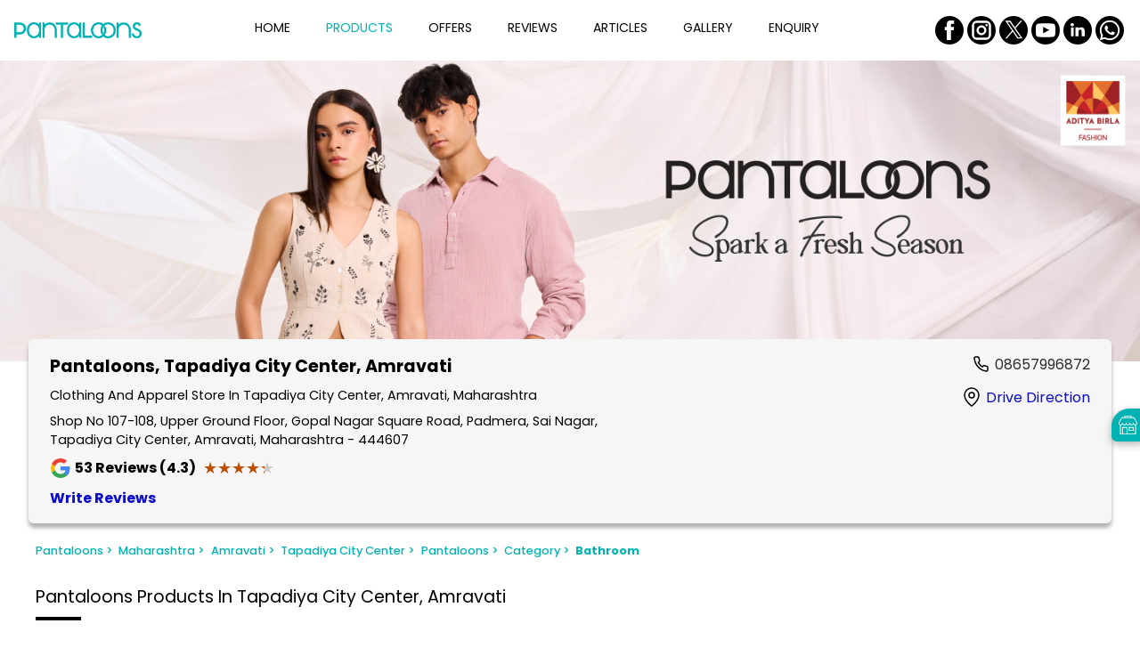

--- FILE ---
content_type: text/html;charset=utf-8
request_url: https://stores.pantaloons.com/pantaloons/clothing-store-in-amravati/clothing-store-in-sai-nagar/pantaloons-in-sai-nagar-amravati--684fbf91-dd93-4fe4-9c79-a7493d4cffbb/category/bathroom--831e510a-e1b8-424a-b064-df67f34995d5
body_size: 38185
content:
<!DOCTYPE html><html  lang="en" class="notranslate" translate="no"><head><meta charset="utf-8"><meta name="viewport" content="width=device-width, initial-scale=1"><title>Shop For Bathroom | Pantaloons (Tapadiya City Center, Amravati)</title><script src="https://www.googletagmanager.com/gtag/js?id=G-2LBZC1LRJC" async></script><link rel="stylesheet" href="/poppins-fonts.css"><style>html{scroll-behavior:smooth}body{cursor:default;font-family:rubik,figtree,nunito,raleway,poppins,roboto,work-sans,helvetica-neue,ibmplexsans,kanit,intelo,roc-grotesk,assistant,inter,opensans,gb,libre,archivo,volte,graphik,sora,transducer,georgia,"sans-serif";margin:0}.theme-luxury,.theme-standard-dark{background-color:#171717}.theme-signature{background-color:#f5f5f5}.theme-essence{background-color:#f6f8fc}.dl-content-box{font-weight:200;position:relative}.dl-content-box .dl-additional-bar{background-color:var(--additionalbar-bg-color);color:var(--additionalbar-text-color);font-size:.85rem;padding:4px 8px}.dl-content-box .dl-top{background-color:var(--header-bg-color);box-shadow:0 .6rem .6rem -.8rem;padding:1rem}.dl-content-box .dl-top.classic-dark,.dl-content-box .dl-top.classic-light,.dl-content-box .dl-top.mattress{padding:0}@media screen and (max-width:720px){.dl-content-box .dl-top{padding:.5rem}}.dl-content-box .dl-top.dcb{padding:1rem 6rem}@media(max-width:1200px){.dl-content-box .dl-top.dcb{padding:1rem 3rem}}@media(max-width:900px){.dl-content-box .dl-top.dcb{padding:.5rem}}.dl-content-box .dl-top.bajaj{padding:.75rem}.dl-content-box .dl-bottom-box{display:flex}.dl-content-box.fixed .dl-head-wrapper{left:0;position:fixed;top:0;width:100%;z-index:70}.dl-content-box.fixed .dl-top-box-wrap{padding-top:5rem}@media screen and (max-width:720px){.dl-content-box.fixed .dl-top-box-wrap{padding-top:4.15rem}}.dl-content-box.fixed .dl-top-box-wrap.additional-bar{padding-top:6rem}@media screen and (max-width:720px){.dl-content-box.fixed .dl-top-box-wrap.additional-bar{padding-top:5.95rem}}.dl-content-box.fixed .main{padding-top:5rem}@media screen and (max-width:720px){.dl-content-box.fixed .main{padding-top:4.15rem}}.dl-content-box.fixed .main.additional-bar{padding-top:6.8rem}@media screen and (max-width:720px){.dl-content-box.fixed .main.additional-bar{padding-top:5.95rem}}.dl-content-box.fixed.classic-dark .dl-top-box-wrap,.dl-content-box.fixed.classic-light .dl-top-box-wrap,.dl-content-box.fixed.mattress .dl-top-box-wrap{padding-top:4.2rem}@media screen and (max-width:720px){.dl-content-box.fixed.classic-dark .dl-top-box-wrap,.dl-content-box.fixed.classic-light .dl-top-box-wrap,.dl-content-box.fixed.mattress .dl-top-box-wrap{padding-top:3.75rem}}.dl-content-box.fixed.classic-dark .dl-top-box-wrap.additional-bar,.dl-content-box.fixed.classic-light .dl-top-box-wrap.additional-bar,.dl-content-box.fixed.mattress .dl-top-box-wrap.additional-bar{padding-top:6rem}@media screen and (max-width:720px){.dl-content-box.fixed.classic-dark .dl-top-box-wrap.additional-bar,.dl-content-box.fixed.classic-light .dl-top-box-wrap.additional-bar,.dl-content-box.fixed.mattress .dl-top-box-wrap.additional-bar{padding-top:5.5rem}}.dl-content-box.fixed.classic-dark .main,.dl-content-box.fixed.classic-light .main,.dl-content-box.fixed.mattress .main{padding-top:4.2rem}@media screen and (max-width:720px){.dl-content-box.fixed.classic-dark .main,.dl-content-box.fixed.classic-light .main,.dl-content-box.fixed.mattress .main{padding-top:3.75rem}}.dl-content-box.fixed.classic-dark .main.additional-bar,.dl-content-box.fixed.classic-light .main.additional-bar,.dl-content-box.fixed.mattress .main.additional-bar{padding-top:6rem}@media screen and (max-width:720px){.dl-content-box.fixed.classic-dark .main.additional-bar,.dl-content-box.fixed.classic-light .main.additional-bar,.dl-content-box.fixed.mattress .main.additional-bar{padding-top:5.5rem}}.dl-content-box.fixed.theme-traditional .dl-top-box-wrap{padding-top:7rem}.dl-content-box.fixed .dl-locator .dl-top-box-wrap{padding-top:0}@media screen and (max-width:720px){.dl-content-box.fixed .dl-locator .dl-top-box-wrap{padding-top:0}}.disp-none{display:none}.op-none{display:flex;height:0;opacity:0}.dl-bottom-wrap{display:flex;height:4px;width:100%}@media(max-width:900px){.sa-live-call-widget-btn-container-type-video_icon{bottom:75px!important}}</style><style>.dl-top-header[data-v-4a2e434e]{align-items:center;display:flex;justify-content:space-between;width:100%}.dl-top-header .dl-logo-box[data-v-4a2e434e]{display:flex;max-height:3.125rem;max-width:12.5rem;transition:all .5s ease;-webkit-transition:all .5s ease}@media(max-width:1250px){.dl-top-header .dl-logo-box[data-v-4a2e434e]{width:100px}}@media(max-width:720px){.dl-top-header .dl-logo-box[data-v-4a2e434e]{max-height:45px;max-width:135px}}.dl-top-header .dl-logo-box .logo[data-v-4a2e434e]{height:auto;-o-object-fit:contain;object-fit:contain;transition:all .5s ease;-webkit-transition:all .5s ease}.dl-top-header .dl-menu[data-v-4a2e434e]{align-items:center;display:flex;justify-content:center;width:100%}@media screen and (max-width:900px){.dl-top-header .dl-menu[data-v-4a2e434e]{display:none}}.dl-top-header .dl-menu .dl-dcb-link[data-v-4a2e434e]{display:block;width:100%}.dl-top-header .dl-menu .dl-menu-item[data-v-4a2e434e]{margin:0 1.3rem;text-transform:capitalize;transition:all .5s ease;-webkit-transition:all .5s ease}@media screen and (max-width:1400px){.dl-top-header .dl-menu .dl-menu-item[data-v-4a2e434e]{margin:0 1.25rem}}@media screen and (max-width:1250px){.dl-top-header .dl-menu .dl-menu-item[data-v-4a2e434e]{margin:0 1rem}}@media screen and (max-width:1000px){.dl-top-header .dl-menu .dl-menu-item[data-v-4a2e434e]{margin:0 .65rem}}.dl-top-header .dl-menu .dl-menu-item .dl-menu-item-link[data-v-4a2e434e]{color:var(--header-text-color);font-size:.875rem;text-decoration:none}@media screen and (max-width:1250px){.dl-top-header .dl-menu .dl-menu-item .dl-menu-item-link[data-v-4a2e434e]{font-size:.75rem}}.dl-top-header .dl-menu .dl-menu-item[data-v-4a2e434e]:after{background-color:var(--header-text-color);content:"";display:block;height:.1rem;margin-top:.3rem;width:2.2rem}.dl-top-header .dl-menu .dl-menu-item.active .dl-menu-item-link[data-v-4a2e434e]{color:var(--header-active-color)}.dl-top-header .dl-menu .dl-menu-item.active[data-v-4a2e434e]:after{background-color:var(--header-active-color)}.dl-top-header .dl-menu .dl-menu-item:hover .dl-menu-item-link[data-v-4a2e434e]{color:var(--header-active-color)}.dl-top-header .dl-menu .dl-menu-item[data-v-4a2e434e]:hover:after{background-color:var(--header-active-color)}@media(min-width:900px){.dl-top-header .dl-menu .dl-menu-item.dcb-request-call[data-v-4a2e434e]{display:none}}.dl-top-header .dl-menu .dl-other-menus .dl-select[data-v-4a2e434e]{border-radius:6px;cursor:pointer;font-size:.875rem;position:relative}@media(max-width:1250px){.dl-top-header .dl-menu .dl-other-menus .dl-select[data-v-4a2e434e]{font-size:.75rem}}.dl-top-header .dl-menu .dl-other-menus .dl-select a[data-v-4a2e434e]{display:block;text-decoration:none}.dl-top-header .dl-menu .dl-other-menus .dl-select .dl-menu-one[data-v-4a2e434e]{display:flex;gap:10px}.dl-top-header .dl-menu .dl-other-menus .dl-select .dl-menu-one .dl-menu-item[data-v-4a2e434e]{margin-right:0}.dl-top-header .dl-menu .dl-other-menus .dl-select .dl-dropdown-menus[data-v-4a2e434e]{background-color:#fff;border-radius:4px;box-shadow:0 2px 6px #00000026;display:flex;flex-direction:column;gap:1rem;left:0;margin:10px 0 .5rem;padding:20px 1rem;position:absolute;top:100%;width:100%;width:10rem;z-index:20}.dl-top-header .dl-menu .dl-other-menus .dl-select .dl-dropdown-menus .dl-menu-item[data-v-4a2e434e]{margin:0}.dl-top-header .dl-menu .logo-container[data-v-4a2e434e]{display:none}.dl-top-header .dl-menu.mobile-menu[data-v-4a2e434e]{background-color:var(--header-bg-color);flex-direction:column;height:100%;justify-content:flex-start;overflow-x:hidden;overflow-y:scroll;padding:.5rem;position:fixed;right:0;top:0;z-index:70}@media screen and (max-width:900px){.dl-top-header .dl-menu.mobile-menu[data-v-4a2e434e]{display:flex}}.dl-top-header .dl-menu.mobile-menu .logo-container[data-v-4a2e434e]{display:flex;justify-content:space-between;margin-bottom:2rem;width:100%}.dl-top-header .dl-menu.mobile-menu .dl-menu-item[data-v-4a2e434e]{margin:.6rem auto;padding-left:2rem;width:100%}.dl-top-header .dl-menu.mobile-menu .dl-menu-item .dl-menu-item-link[data-v-4a2e434e]{font-size:1.2rem}.dl-top-header .dl-menu.mobile-menu .dl-other-menus[data-v-4a2e434e]{width:100%}.dl-top-header .dl-menu.mobile-menu .dl-other-menus .dl-select[data-v-4a2e434e]{width:-moz-fit-content;width:fit-content}.dl-top-header .dl-menu.mobile-menu .dl-other-menus .dl-select .dl-dropdown-menus[data-v-4a2e434e]{margin-left:24px}.dl-top-header .dl-menu.mobile-menu .dl-other-menus .dl-select .dl-dropdown-menus .dl-menu-item[data-v-4a2e434e]{padding-left:0}.dl-top-header .dl-menu.mobile-menu .dl-other-menus .dl-menu-one[data-v-4a2e434e]{align-items:center}.dl-top-header .dl-menu.mobile-menu .dl-other-menus .dl-menu-one .dl-menu-item[data-v-4a2e434e]{margin-left:2rem;padding-left:0}.dl-top-header .dl-menu.mobile-menu .dl-other-menus .dl-menu-one .dl-icon[data-v-4a2e434e]{margin-bottom:8px}.dl-top-header .dl-lang[data-v-4a2e434e]{margin-right:.5rem}.dl-top-header .dl-lang select[data-v-4a2e434e]{background-color:var(--header-bg-color);border-radius:4px;color:var(--header-text-color);max-width:100px;min-height:2rem;outline:none;padding:3px}.dl-top-header .dl-book-online[data-v-4a2e434e]{align-items:center;background-color:#fff;border-radius:22px;display:flex;justify-content:center;padding:.65rem .8rem}.dl-top-header .dl-book-online .dl-menu-item-link[data-v-4a2e434e]{color:#000;display:block;font-size:.9rem;text-decoration:none;text-wrap:nowrap}.dl-top-header .dl-book-online .dl-menu-item-link[data-v-4a2e434e]:hover{color:#2c2c2c}.dl-top-header .dl-hamburger[data-v-4a2e434e]{border:1px solid var(--header-text-color);border-radius:4px;display:none;height:1.5rem;margin-left:1rem;padding:.12rem;width:1.5rem}@media screen and (max-width:900px){.dl-top-header .dl-hamburger[data-v-4a2e434e]{align-items:center;display:flex}}.dl-top-header .dl-hamburger .icon[data-v-4a2e434e]{fill:var(--header-text-color);height:1.5rem;width:1.5rem}.dl-top-header.lifestyle .dl-menu .dl-menu-item[data-v-4a2e434e],.dl-top-header.polished .dl-menu .dl-menu-item[data-v-4a2e434e],.dl-top-header.stri .dl-menu .dl-menu-item[data-v-4a2e434e]{text-transform:uppercase}.dl-top-header.classic-dark .dl-menu .dl-menu-item[data-v-4a2e434e]:after,.dl-top-header.classic-light .dl-menu .dl-menu-item[data-v-4a2e434e]:after,.dl-top-header.dl-ha .dl-menu .dl-menu-item[data-v-4a2e434e]:after,.dl-top-header.exclusive .dl-menu .dl-menu-item[data-v-4a2e434e]:after,.dl-top-header.garage .dl-menu .dl-menu-item[data-v-4a2e434e]:after,.dl-top-header.lifestyle .dl-menu .dl-menu-item[data-v-4a2e434e]:after,.dl-top-header.luminous .dl-menu .dl-menu-item[data-v-4a2e434e]:after,.dl-top-header.mattress .dl-menu .dl-menu-item[data-v-4a2e434e]:after,.dl-top-header.polished .dl-menu .dl-menu-item[data-v-4a2e434e]:after,.dl-top-header.radiant .dl-menu .dl-menu-item[data-v-4a2e434e]:after,.dl-top-header.stri .dl-menu .dl-menu-item[data-v-4a2e434e]:after,.dl-top-header.traditional .dl-menu .dl-menu-item[data-v-4a2e434e]:after{transition:all .2s ease-in-out;width:0}.dl-top-header.classic-dark .dl-menu .dl-menu-item[data-v-4a2e434e]:hover:after,.dl-top-header.classic-light .dl-menu .dl-menu-item[data-v-4a2e434e]:hover:after,.dl-top-header.dl-ha .dl-menu .dl-menu-item[data-v-4a2e434e]:hover:after,.dl-top-header.exclusive .dl-menu .dl-menu-item[data-v-4a2e434e]:hover:after,.dl-top-header.garage .dl-menu .dl-menu-item[data-v-4a2e434e]:hover:after,.dl-top-header.lifestyle .dl-menu .dl-menu-item[data-v-4a2e434e]:hover:after,.dl-top-header.luminous .dl-menu .dl-menu-item[data-v-4a2e434e]:hover:after,.dl-top-header.mattress .dl-menu .dl-menu-item[data-v-4a2e434e]:hover:after,.dl-top-header.polished .dl-menu .dl-menu-item[data-v-4a2e434e]:hover:after,.dl-top-header.radiant .dl-menu .dl-menu-item[data-v-4a2e434e]:hover:after,.dl-top-header.stri .dl-menu .dl-menu-item[data-v-4a2e434e]:hover:after,.dl-top-header.traditional .dl-menu .dl-menu-item[data-v-4a2e434e]:hover:after{width:2.4rem}.dl-top-header.classic-dark .dl-logo-box[data-v-4a2e434e],.dl-top-header.classic-light .dl-logo-box[data-v-4a2e434e],.dl-top-header.essence .dl-logo-box[data-v-4a2e434e],.dl-top-header.little-nest .dl-logo-box[data-v-4a2e434e],.dl-top-header.mattress .dl-logo-box[data-v-4a2e434e]{max-height:75px;width:100%}@media screen and (max-width:1250px){.dl-top-header.classic-dark .dl-logo-box[data-v-4a2e434e],.dl-top-header.classic-light .dl-logo-box[data-v-4a2e434e],.dl-top-header.essence .dl-logo-box[data-v-4a2e434e],.dl-top-header.little-nest .dl-logo-box[data-v-4a2e434e],.dl-top-header.mattress .dl-logo-box[data-v-4a2e434e]{width:100%}}.dl-top-header.classic-dark .dl-logo-box img[data-v-4a2e434e],.dl-top-header.classic-light .dl-logo-box img[data-v-4a2e434e],.dl-top-header.essence .dl-logo-box img[data-v-4a2e434e],.dl-top-header.little-nest .dl-logo-box img[data-v-4a2e434e],.dl-top-header.mattress .dl-logo-box img[data-v-4a2e434e]{height:auto;max-height:75px;width:100%}.dl-top-header.classic-dark .dl-menu[data-v-4a2e434e],.dl-top-header.classic-light .dl-menu[data-v-4a2e434e],.dl-top-header.essence .dl-menu[data-v-4a2e434e],.dl-top-header.little-nest .dl-menu[data-v-4a2e434e],.dl-top-header.mattress .dl-menu[data-v-4a2e434e]{justify-content:flex-start}.dl-top-header.classic-dark .dl-menu .dl-menu-item~.dl-menu-item[data-v-4a2e434e],.dl-top-header.classic-dark .dl-menu .dl-other-menus .dl-menu-item[data-v-4a2e434e],.dl-top-header.classic-light .dl-menu .dl-menu-item~.dl-menu-item[data-v-4a2e434e],.dl-top-header.classic-light .dl-menu .dl-other-menus .dl-menu-item[data-v-4a2e434e],.dl-top-header.essence .dl-menu .dl-menu-item~.dl-menu-item[data-v-4a2e434e],.dl-top-header.essence .dl-menu .dl-other-menus .dl-menu-item[data-v-4a2e434e],.dl-top-header.little-nest .dl-menu .dl-menu-item~.dl-menu-item[data-v-4a2e434e],.dl-top-header.little-nest .dl-menu .dl-other-menus .dl-menu-item[data-v-4a2e434e],.dl-top-header.mattress .dl-menu .dl-menu-item~.dl-menu-item[data-v-4a2e434e],.dl-top-header.mattress .dl-menu .dl-other-menus .dl-menu-item[data-v-4a2e434e]{margin-left:0}.dl-top-header.classic-dark .dl-menu .dl-menu-item[data-v-4a2e434e],.dl-top-header.classic-light .dl-menu .dl-menu-item[data-v-4a2e434e],.dl-top-header.essence .dl-menu .dl-menu-item[data-v-4a2e434e],.dl-top-header.little-nest .dl-menu .dl-menu-item[data-v-4a2e434e],.dl-top-header.mattress .dl-menu .dl-menu-item[data-v-4a2e434e]{font-weight:300;margin:0 2rem}.dl-top-header.classic-dark .dl-menu.mobile-menu .dl-menu-item[data-v-4a2e434e],.dl-top-header.classic-light .dl-menu.mobile-menu .dl-menu-item[data-v-4a2e434e],.dl-top-header.essence .dl-menu.mobile-menu .dl-menu-item[data-v-4a2e434e],.dl-top-header.little-nest .dl-menu.mobile-menu .dl-menu-item[data-v-4a2e434e],.dl-top-header.mattress .dl-menu.mobile-menu .dl-menu-item[data-v-4a2e434e]{margin-bottom:1rem;margin-left:2rem}.dl-top-header.classic-dark .dl-menu.mobile-menu .dl-menu-one .dl-menu-item[data-v-4a2e434e],.dl-top-header.classic-light .dl-menu.mobile-menu .dl-menu-one .dl-menu-item[data-v-4a2e434e],.dl-top-header.essence .dl-menu.mobile-menu .dl-menu-one .dl-menu-item[data-v-4a2e434e],.dl-top-header.little-nest .dl-menu.mobile-menu .dl-menu-one .dl-menu-item[data-v-4a2e434e],.dl-top-header.mattress .dl-menu.mobile-menu .dl-menu-one .dl-menu-item[data-v-4a2e434e]{margin:0 0 0 1rem}.dl-top-header.classic-dark .dl-social-box[data-v-4a2e434e],.dl-top-header.classic-light .dl-social-box[data-v-4a2e434e],.dl-top-header.essence .dl-social-box[data-v-4a2e434e],.dl-top-header.little-nest .dl-social-box[data-v-4a2e434e],.dl-top-header.mattress .dl-social-box[data-v-4a2e434e]{padding:1rem}.dl-top-header.classic-dark .dl-hamburger[data-v-4a2e434e],.dl-top-header.classic-light .dl-hamburger[data-v-4a2e434e],.dl-top-header.essence .dl-hamburger[data-v-4a2e434e],.dl-top-header.little-nest .dl-hamburger[data-v-4a2e434e],.dl-top-header.mattress .dl-hamburger[data-v-4a2e434e]{margin-right:1rem}.dl-top-header.classic-light .dl-logo-box[data-v-4a2e434e],.dl-top-header.classic-light .dl-logo-box .logo[data-v-4a2e434e]{max-width:275px}.dl-top-header.classic-light .dl-menu[data-v-4a2e434e]{padding-left:0;padding-right:0;padding-top:0}.dl-top-header.classic-light .dl-menu.mobile-menu[data-v-4a2e434e]{width:100%}@media screen and (max-width:900px){.dl-top-header.classic-light .dl-social-box[data-v-4a2e434e]{display:none}}.elite .dl-top-header .dl-menu .dl-menu-item[data-v-4a2e434e]{color:var(--primary-color);text-transform:uppercase}.elite .dl-top-header .dl-menu .dl-menu-item[data-v-4a2e434e]:after{background-color:#fff}.elite .dl-top-header .dl-social-box[data-v-4a2e434e]{gap:.5rem}.elite .dl-top-header .dl-social-box .icon-box .icon[data-v-4a2e434e]{border-radius:5px;fill:#89aede}.elite .dl-top-header .dl-social-box .icon-box .icon[data-v-4a2e434e]:hover{fill:var(--primary-color)}.prestige .dl-top-header.dl-oben .dl-menu .dl-menu-item[data-v-4a2e434e]:after{display:none}.dcb[data-v-4a2e434e]{gap:1.5rem;justify-content:flex-start}@media(max-width:720px){.dcb[data-v-4a2e434e]{gap:0}}.dcb .dl-top-header .dl-logo-box .logo[data-v-4a2e434e]{height:auto}.dcb .dl-top-header .dl-menu[data-v-4a2e434e]{width:-moz-fit-content;width:fit-content}@media(max-width:900px){.dcb .dl-top-header .dl-menu[data-v-4a2e434e]{width:100%}}.dcb .dl-top-header .dl-menu .dl-menu-item[data-v-4a2e434e]{display:block;margin:0 .3rem;padding:.5rem .938rem;transition:none;white-space:nowrap;width:100%}.dcb .dl-top-header .dl-menu .dl-menu-item[data-v-4a2e434e]:after{background-color:transparent;height:0;margin:0}.dcb .dl-top-header .dl-menu .dl-menu-item.active[data-v-4a2e434e],.dcb .dl-top-header .dl-menu .dl-menu-item[data-v-4a2e434e]:hover{background-color:var(--header-active-color);border-radius:25px}.dcb .dl-top-header .dl-menu .dl-menu-item.active .dl-menu-item-link[data-v-4a2e434e],.dcb .dl-top-header .dl-menu .dl-menu-item:hover .dl-menu-item-link[data-v-4a2e434e]{color:var(--primary-color)}.dcb .dl-top-header .dl-menu .dl-menu-item.active[data-v-4a2e434e]:after,.dcb .dl-top-header .dl-menu .dl-menu-item[data-v-4a2e434e]:hover:after{background-color:transparent}.dcb .dl-top-header .dl-menu-one .dl-icon[data-v-4a2e434e]{padding:.5rem 0}.dcb .dl-top-header .dl-menu.mobile-menu .dl-other-menus .dl-select .dl-menu-one .dl-menu-item[data-v-4a2e434e]{margin-left:1rem;padding:.5rem .938rem}.dcb .dl-top-header .dl-menu.mobile-menu .dl-other-menus .dl-select .dl-menu-one .dl-icon[data-v-4a2e434e]{margin-bottom:0}.dcb .dl-top-header .dl-menu.mobile-menu .dl-other-menus .dl-select .dl-dropdown-menus .dl-menu-item[data-v-4a2e434e]{margin-left:0;padding:.5rem .938rem}.dcb .dl-top-header .dcb-login-wrapper[data-v-4a2e434e]{display:flex;flex:1;justify-content:flex-end}.dcb .dl-top-header .login-wrapper[data-v-4a2e434e]{position:relative}.dcb .dl-top-header .login-wrapper .login-btn[data-v-4a2e434e]{align-items:center;background-color:#f9f5db;border:2px solid #fd0;border-radius:50px;cursor:pointer;display:flex;gap:.7rem;justify-content:center;padding:.75rem 1.25rem;transition:background .3s}@media(max-width:900px){.dcb .dl-top-header .login-wrapper .login-btn[data-v-4a2e434e]{padding:.5rem 1.25rem}}.dcb .dl-top-header .login-wrapper .login-btn .login-text[data-v-4a2e434e]{color:#2d4191;font-size:1rem;font-weight:300;white-space:nowrap}@media(max-width:900px){.dcb .dl-top-header .login-wrapper .login-btn .login-text[data-v-4a2e434e]{font-size:.875rem}}.dcb .dl-top-header .login-wrapper .login-btn .icon-wrap[data-v-4a2e434e]{background-color:#fd0;border-radius:50%;height:1.6rem;width:2rem}.dcb .dl-top-header .login-wrapper .login-btn .icon-wrap svg[data-v-4a2e434e]{fill:#2d4191}.dcb .dl-top-header .login-wrapper .login-btn .up-arrow[data-v-4a2e434e]{transform:rotate(180deg)}.dcb .dl-top-header .login-wrapper .login-btn.dcb-link[data-v-4a2e434e]{text-decoration:none}.oliva .dl-top-header .dl-menu[data-v-4a2e434e]{justify-content:flex-end}@media(max-width:900px){.oliva .dl-top-header .dl-menu[data-v-4a2e434e]{justify-content:flex-start}}.oliva .dl-top-header .dl-menu .dl-menu-item[data-v-4a2e434e]:after{display:none}.oliva .oliva-book-wrap[data-v-4a2e434e]{border-radius:10px;color:#fff;display:flex;text-decoration:none}.oliva .oliva-book-wrap .dl-text[data-v-4a2e434e]{background:#1b3b46;border-radius:0 .625rem .625rem 0;padding:10px;white-space:nowrap}.oliva .oliva-book-wrap .dl-icon[data-v-4a2e434e]{align-items:center;background-color:#0e7b85;border-radius:.625rem 0 0 .625rem;display:flex;padding:.313rem .6rem .438rem .625rem}.oliva .oliva-book-wrap .dl-icon img[data-v-4a2e434e]{height:1.313rem;width:1.313rem}.traditional .dl-top-header .dl-logo-box[data-v-4a2e434e],.traditional .dl-top-header .dl-logo-box .logo[data-v-4a2e434e]{max-width:6.875rem}.traditional .dl-top-header .dl-menu .dl-menu-item .dl-menu-item-link[data-v-4a2e434e],.traditional .dl-top-header .dl-menu .dl-menu-item .dl-select[data-v-4a2e434e]{font-size:1rem;text-transform:uppercase}.traditional .dl-social-box .icon-box .icon[data-v-4a2e434e]{fill:var(--primary-color)}.bajaj[data-v-4a2e434e]{align-items:center}.bajaj .dl-top-header[data-v-4a2e434e]{gap:2.5rem;justify-content:flex-start}.bajaj .dl-top-header .dl-menu[data-v-4a2e434e]{width:-moz-fit-content;width:fit-content}@media(max-width:720px){.bajaj .dl-top-header[data-v-4a2e434e]{gap:0}.bajaj .dl-top-header .dl-menu[data-v-4a2e434e]{width:100%}}.bajaj .dl-top-header .dl-menu .dl-menu-item[data-v-4a2e434e],.bajaj .dl-top-header .dl-menu-one .dl-icon[data-v-4a2e434e]{margin:10px 12px}.bajaj .dl-top-header .dl-menu .dl-menu-item[data-v-4a2e434e]:after,.bajaj .dl-top-header .dl-menu-one .dl-icon[data-v-4a2e434e]:after{background-color:transparent;height:0;margin:0}.bajaj .dl-top-header .dl-menu .dl-menu-item .dl-menu-item-link[data-v-4a2e434e]{font-weight:400}.bajaj .dl-top-header .dl-menu.mobile-menu .dl-other-menus .dl-menu-one .dl-menu-item[data-v-4a2e434e]{margin-left:1rem}.bajaj .dl-top-header .dl-bajaj-wrap[data-v-4a2e434e]{color:#fff;display:flex;flex:1;justify-content:flex-end;position:relative}.bajaj .dl-top-header .dl-bajaj-wrap .dl-content-wrap[data-v-4a2e434e]{align-items:center;display:flex;gap:.5rem}.bajaj .dl-top-header .dl-bajaj-wrap .dl-content-wrap .dl-call[data-v-4a2e434e]{align-items:center;background-color:#003e72;border-radius:10px;color:#fff;display:block;display:flex;font-size:.875rem;height:2.75rem;padding:0 .625rem;text-decoration:none}@media(max-width:1250px){.bajaj .dl-top-header .dl-bajaj-wrap .dl-content-wrap .dl-call[data-v-4a2e434e]{font-size:.75rem}}.bajaj .dl-top-header .dl-bajaj-wrap .dl-content-wrap .dl-call .dl-icon-wrap[data-v-4a2e434e]{height:1.375rem;width:1.375rem}.bajaj .dl-top-header .dl-bajaj-wrap .dl-content-wrap .dl-login-wrap[data-v-4a2e434e]{font-weight:400;gap:9px;padding:.5rem}.bajaj .dl-top-header .dl-bajaj-wrap .dl-content-wrap .dl-login-wrap .dl-icon-wrap[data-v-4a2e434e]{height:2rem;width:2rem}@media(max-width:720px){.bajaj .dl-top-header .dl-bajaj-wrap .dl-content-wrap .dl-login-wrap .dl-icon-wrap[data-v-4a2e434e]{height:1.375rem;width:1.375rem}}.bajaj .dl-top-header .dl-bajaj-wrap .dl-content-wrap .dl-login-wrap .dl-icon-wrap svg[data-v-4a2e434e]{fill:var(--primary-color)}@media(max-width:720px){.bajaj .dl-top-header .dl-bajaj-wrap .dl-content-wrap .dl-call[data-v-4a2e434e],.bajaj .dl-top-header .dl-bajaj-wrap .dl-content-wrap .dl-login-container .dl-login-wrap[data-v-4a2e434e]{height:2.188rem}}.bajaj .dl-top-header .dl-bajaj-wrap .dl-content-wrap .dropdown-menu[data-v-4a2e434e]{background-color:#fff;border-radius:10px;display:none;padding:1rem 1rem .5rem;position:absolute;right:0;top:42px;width:12.5rem;z-index:1}.bajaj .dl-top-header .dl-bajaj-wrap .dl-content-wrap .dropdown-menu a[data-v-4a2e434e]{color:#000;display:block;font-size:1.1rem;margin-bottom:1rem;text-decoration:none;text-transform:capitalize}.bajaj .dl-top-header .dl-bajaj-wrap .dl-content-wrap .dropdown-menu a[data-v-4a2e434e]:not(:last-child){border-bottom:.3px solid var(--primary-color);padding-bottom:.9rem}.proff-tata .dl-top-header[data-v-4a2e434e]{gap:4rem;justify-content:flex-start}@media(max-width:720px){.proff-tata .dl-top-header[data-v-4a2e434e]{gap:0}}.proff-tata .dl-top-header .dl-menu[data-v-4a2e434e]{width:-moz-fit-content;width:fit-content}.proff-tata .dl-top-header .dl-menu .dl-menu-item[data-v-4a2e434e]{margin:0 1rem}.proff-tata .dl-top-header .dl-menu .dl-menu-item[data-v-4a2e434e]:after{display:none}.proff-tata .dl-top-header .dl-tata-wrap[data-v-4a2e434e]{display:flex;flex:1;justify-content:flex-end}.proff-tata .dl-top-header .dl-tata-wrap .dl-img-wrap[data-v-4a2e434e]{max-height:3.125rem;max-width:12.5rem}.proff-tata .dl-top-header .dl-tata-wrap .dl-img-wrap img[data-v-4a2e434e]{-o-object-fit:contain;object-fit:contain}.regal .dl-top-header[data-v-4a2e434e]{gap:2rem;justify-content:flex-start;white-space:nowrap}@media(max-width:1200px){.regal .dl-top-header[data-v-4a2e434e]{gap:1rem}}@media(max-width:900px){.regal .dl-top-header[data-v-4a2e434e]{justify-content:space-between}}.regal .dl-top-header .dl-logo-box[data-v-4a2e434e],.regal .dl-top-header .dl-logo-box .logo[data-v-4a2e434e]{max-height:2.813rem;max-width:9.5rem}.regal .dl-top-header .dl-menu .dl-menu-item[data-v-4a2e434e]:after{display:none}.regal .dl-top-header .dl-locator-link[data-v-4a2e434e]{align-items:center;cursor:pointer;display:flex;gap:5px;justify-content:flex-end;margin-right:0;width:100%}@media(max-width:900px){.regal .dl-top-header .dl-locator-link[data-v-4a2e434e]{justify-content:flex-start}.regal .dl-top-header .dl-locator-link .dl-icon-wrap[data-v-4a2e434e]{display:none}}.regal .dl-top-header .dl-locator-link .dl-icon-wrap[data-v-4a2e434e]{height:1rem;width:1rem}.regal .dl-top-header .dl-locator-link .dl-icon-wrap svg[data-v-4a2e434e]{color:var(--primary-color)}.essence[data-v-4a2e434e]{gap:6.25rem;padding-left:5rem}@media(max-width:1300px){.essence[data-v-4a2e434e]{gap:.5rem;padding-left:3rem}}@media(max-width:900px){.essence[data-v-4a2e434e]{padding:0}}.essence .dl-logo-box .logo[data-v-4a2e434e]{max-height:3rem}.essence .dl-menu .dl-menu-item[data-v-4a2e434e]{white-space:nowrap}.essence .dl-menu .dl-menu-item[data-v-4a2e434e]:after{display:none}.stri .dl-menu .dl-menu-item[data-v-4a2e434e]{white-space:nowrap}.little-nest .dl-top-header[data-v-4a2e434e]{gap:3rem}@media(max-width:1200px){.little-nest .dl-top-header[data-v-4a2e434e]{gap:1rem}}.little-nest .dl-menu .dl-menu-item[data-v-4a2e434e]:after{display:none}@media(max-width:900px){.pinnacle.dl-top-header[data-v-4a2e434e],.pinnacle.dl-top-header .dl-menu .logo-container[data-v-4a2e434e]{flex-direction:row-reverse}}.garage .dl-top-header .dl-menu[data-v-4a2e434e],.radiant .dl-top-header .dl-menu[data-v-4a2e434e]{justify-content:flex-end}@media(max-width:900px){.garage .dl-top-header .dl-menu[data-v-4a2e434e],.radiant .dl-top-header .dl-menu[data-v-4a2e434e]{justify-content:flex-start}}.garage .dl-top-header .dl-menu .dl-menu-item .dl-menu-item-link[data-v-4a2e434e],.radiant .dl-top-header .dl-menu .dl-menu-item .dl-menu-item-link[data-v-4a2e434e]{font-size:1rem}.garage .dl-top-header .dl-menu .dl-menu-item.active[data-v-4a2e434e]:after,.radiant .dl-top-header .dl-menu .dl-menu-item.active[data-v-4a2e434e]:after{background-color:var(--header-active-color);width:100%}@media(max-width:900px){.garage .dl-top-header .dl-menu .dl-menu-item.active[data-v-4a2e434e]:after,.radiant .dl-top-header .dl-menu .dl-menu-item.active[data-v-4a2e434e]:after{width:3.75rem}}.luminous .dl-menu .dl-menu-item.active[data-v-4a2e434e]:after{width:100%}.new-vehicle .dl-top-header .dl-menu .dl-menu-item .dl-menu-item-link[data-v-4a2e434e]{font-size:1rem}.new-vehicle .dl-top-header .dl-menu .dl-menu-item[data-v-4a2e434e]:after{display:none}.milano.dl-top[data-v-4a2e434e]{box-shadow:none}.milano.dl-top .dl-top-header .dl-menu[data-v-4a2e434e]{justify-content:flex-end}.milano.dl-top .dl-top-header .dl-menu .dl-menu-item[data-v-4a2e434e]:after{content:none}.milano.dl-top .dl-top-header .dl-menu .dl-menu-item .dl-menu-item-link[data-v-4a2e434e]{font-size:1rem}.milano.dl-top .dl-top-header .dl-menu .dl-menu-item.active .dl-menu-item-link[data-v-4a2e434e]{font-weight:400}@media(max-width:720px){.milano.dl-top .dl-top-header .dl-menu[data-v-4a2e434e]{justify-content:flex-start}}</style><style>.dl-social-links[data-v-1307ba48]{display:flex;gap:.5rem}@media(max-width:900px){.dl-social-links.dl-mob-hide[data-v-1307ba48]{display:none}}.dl-social-links .dl-social-icon[data-v-1307ba48]{display:block;height:1.5rem;width:1.5rem}.dl-social-links .dl-social-icon .dl-icon[data-v-1307ba48]{border-radius:50%;fill:var(--primary-color);height:100%;width:100%}.luxury .dl-social-icon[data-v-1307ba48],.standard-dark .dl-social-icon[data-v-1307ba48]{height:1.8rem;width:1.8rem}.luxury .dl-social-icon .dl-icon[data-v-1307ba48],.standard-dark .dl-social-icon .dl-icon[data-v-1307ba48]{fill:#bfbfbf}.traditional .dl-social-icon[data-v-1307ba48]{align-items:center;background-color:#fff;border-radius:50%;display:flex;height:2rem;justify-content:center;width:2rem}.traditional .dl-social-icon .dl-icon[data-v-1307ba48]{border-radius:50%;height:55%;width:55%}.regal[data-v-1307ba48]{gap:20px}.regal .dl-social-icon[data-v-1307ba48]{height:20px;width:20px}.regal .dl-social-icon .dl-icon[data-v-1307ba48]{border-radius:0;fill:#fff}.regal.dl-locator-icons[data-v-1307ba48]{gap:.2rem}.regal.dl-locator-icons .dl-social-icon .dl-icon[data-v-1307ba48]{border-radius:50%}.bajaj[data-v-1307ba48]{gap:1.5rem}.bajaj .dl-social-icon[data-v-1307ba48]{height:1.75rem;width:1.75rem}.bajaj .dl-social-icon.dl-yt-icon[data-v-1307ba48]{height:2rem;width:2rem}.bajaj .dl-social-icon .dl-icon[data-v-1307ba48]{border-radius:0;fill:#fff}.classic-light.dl-header-icons[data-v-1307ba48]{padding:1rem}.essence .dl-social-icon[data-v-1307ba48],.radiant .dl-social-icon[data-v-1307ba48]{height:2rem;width:2rem}.essence .dl-social-icon .dl-icon[data-v-1307ba48],.radiant .dl-social-icon .dl-icon[data-v-1307ba48]{fill:#fff}.dl-header-icons[data-v-1307ba48]{gap:.3rem}@media(max-width:420px){.dl-header-icons[data-v-1307ba48]{gap:.1rem}}.dl-header-icons .dl-social-icon[data-v-1307ba48]{height:2.25rem;padding:2px;width:2.25rem}@media(max-width:720px){.dl-header-icons .dl-social-icon[data-v-1307ba48]{height:1.5rem;width:1.5rem}}.dl-header-icons .dl-social-icon .dl-icon[data-v-1307ba48]{fill:var(--header-text-color)}.dl-header-icons .dl-social-icon:hover .dl-icon[data-v-1307ba48]{fill:var(--header-active-color)}.elite .dl-social-icon .dl-icon[data-v-1307ba48]{border-radius:5px;fill:#89aede}.elite .dl-social-icon .dl-icon[data-v-1307ba48]:hover{fill:var(--primary-color)}.garage .dl-social-links[data-v-1307ba48]{gap:24px}.garage .dl-social-links .dl-social-icon .dl-icon[data-v-1307ba48]{height:30px;width:30px}.dl-top-card-icons[data-v-1307ba48]:not(.luxury,.standard-dark){margin-top:.5rem}.dl-top-card-icons:not(.luxury,.standard-dark) .dl-social-icon[data-v-1307ba48]{height:1.85rem;width:1.85rem}@media(max-width:720px){.dl-top-card-icons:not(.luxury,.standard-dark) .dl-social-icon[data-v-1307ba48]{height:1.5rem;width:1.5rem}}.dl-top-card-icons:not(.luxury,.standard-dark) .dl-social-icon .dl-icon[data-v-1307ba48]{fill:#535358}.dl-top-card-icons:not(.luxury,.standard-dark) .dl-social-icon:hover .dl-icon[data-v-1307ba48]{fill:var(--primary-color)}@media(max-width:900px){.pinnacle[data-v-1307ba48]:not(.dl-locator-icons){display:none}}.godrej[data-v-1307ba48]{gap:1rem}.godrej .dl-social-icon .dl-icon[data-v-1307ba48]{fill:#fff}.automobile.dl-top-card-icons .dl-social-icon .dl-icon[data-v-1307ba48]:hover,.godrej .dl-social-icon .dl-icon[data-v-1307ba48]:hover{fill:#d4d4d4}.harmonic .dl-social-icon .dl-icon[data-v-1307ba48]{fill:#f3f3f3}.harmonic .dl-social-icon .dl-icon[data-v-1307ba48]:hover{fill:#c4c4c4}.milano .dl-social-icon .dl-icon[data-v-1307ba48]{fill:#7c7b7b}.milano .dl-social-icon .dl-icon[data-v-1307ba48]:hover{fill:#c4c4c4}.prestige.dl-header-icons.dl-oben[data-v-1307ba48],.prestige.dl-oben[data-v-1307ba48]{gap:.75rem}.prestige.dl-header-icons.dl-oben .dl-social-icon[data-v-1307ba48],.prestige.dl-oben .dl-social-icon[data-v-1307ba48]{height:1.5rem;width:1.5rem}.prestige.dl-header-icons.dl-oben .dl-social-icon .dl-icon[data-v-1307ba48],.prestige.dl-oben .dl-social-icon .dl-icon[data-v-1307ba48]{border-radius:0}.new-vehicle.dl-footer-icons[data-v-1307ba48]{gap:1rem}.new-vehicle.dl-footer-icons .dl-social-icon .dl-icon[data-v-1307ba48]{fill:#f3f3f3}.new-vehicle.dl-footer-icons .dl-social-icon .dl-icon[data-v-1307ba48]:hover{fill:#c4c4c4}</style><style>.dl-bajaj-top-bar[data-v-c917b168]{background-color:#003a6c;color:#aed2ea;font-size:.87rem;font-weight:300;padding:3px 0;text-align:center}@media(max-width:720px){.dl-bajaj-top-bar[data-v-c917b168]{font-size:.625rem}}.classic-dark .dl-loc-box[data-v-c917b168],.classic-light .dl-loc-box[data-v-c917b168],.mattress .dl-loc-box[data-v-c917b168]{background-color:#f6f6f6;border-radius:.75rem}@media screen and (max-width:1200px){.classic-dark .dl-loc-box[data-v-c917b168],.classic-light .dl-loc-box[data-v-c917b168],.mattress .dl-loc-box[data-v-c917b168]{flex-basis:100%}}.classic-dark .exclusive-top-cards[data-v-c917b168],.classic-light .exclusive-top-cards[data-v-c917b168],.mattress .exclusive-top-cards[data-v-c917b168]{display:flex;flex-wrap:wrap;width:100%}.classic-dark .exclusive-top-cards .exc-top-card[data-v-c917b168],.classic-light .exclusive-top-cards .exc-top-card[data-v-c917b168],.mattress .exclusive-top-cards .exc-top-card[data-v-c917b168]{flex:1 0 30%}.appliances .dl-main-wrapper[data-v-c917b168],.automobile .dl-main-wrapper[data-v-c917b168],.dcb .dl-main-wrapper[data-v-c917b168],.dl-charge .dl-main-wrapper[data-v-c917b168],.elite .dl-main-wrapper[data-v-c917b168],.ethereal .dl-main-wrapper[data-v-c917b168],.garage .dl-main-wrapper[data-v-c917b168],.imperial .dl-main-wrapper[data-v-c917b168],.luminous .dl-main-wrapper[data-v-c917b168],.luxury .dl-main-wrapper[data-v-c917b168],.new-vehicle .dl-main-wrapper[data-v-c917b168],.pre-school .dl-main-wrapper[data-v-c917b168],.premium .dl-main-wrapper[data-v-c917b168],.prestige .dl-main-wrapper[data-v-c917b168],.professional .dl-main-wrapper[data-v-c917b168],.proff .dl-main-wrapper[data-v-c917b168],.proff-tata .dl-main-wrapper[data-v-c917b168],.radiant .dl-main-wrapper[data-v-c917b168],.standard .dl-main-wrapper[data-v-c917b168],.standard-dark .dl-main-wrapper[data-v-c917b168],.standard-light .dl-main-wrapper[data-v-c917b168],.vehicle .dl-main-wrapper[data-v-c917b168]{gap:1rem}.appliances .dl-main-wrapper .dl-loc-left[data-v-c917b168],.automobile .dl-main-wrapper .dl-loc-left[data-v-c917b168],.dcb .dl-main-wrapper .dl-loc-left[data-v-c917b168],.dl-charge .dl-main-wrapper .dl-loc-left[data-v-c917b168],.elite .dl-main-wrapper .dl-loc-left[data-v-c917b168],.ethereal .dl-main-wrapper .dl-loc-left[data-v-c917b168],.garage .dl-main-wrapper .dl-loc-left[data-v-c917b168],.imperial .dl-main-wrapper .dl-loc-left[data-v-c917b168],.luminous .dl-main-wrapper .dl-loc-left[data-v-c917b168],.luxury .dl-main-wrapper .dl-loc-left[data-v-c917b168],.new-vehicle .dl-main-wrapper .dl-loc-left[data-v-c917b168],.pre-school .dl-main-wrapper .dl-loc-left[data-v-c917b168],.premium .dl-main-wrapper .dl-loc-left[data-v-c917b168],.prestige .dl-main-wrapper .dl-loc-left[data-v-c917b168],.professional .dl-main-wrapper .dl-loc-left[data-v-c917b168],.proff .dl-main-wrapper .dl-loc-left[data-v-c917b168],.proff-tata .dl-main-wrapper .dl-loc-left[data-v-c917b168],.radiant .dl-main-wrapper .dl-loc-left[data-v-c917b168],.standard .dl-main-wrapper .dl-loc-left[data-v-c917b168],.standard-dark .dl-main-wrapper .dl-loc-left[data-v-c917b168],.standard-light .dl-main-wrapper .dl-loc-left[data-v-c917b168],.vehicle .dl-main-wrapper .dl-loc-left[data-v-c917b168]{border-radius:.625rem;box-shadow:1px 1px 15px 5px #00000040;flex-basis:35%;margin:0}@media screen and (max-width:1200px){.appliances .dl-main-wrapper .dl-loc-left[data-v-c917b168],.automobile .dl-main-wrapper .dl-loc-left[data-v-c917b168],.dcb .dl-main-wrapper .dl-loc-left[data-v-c917b168],.dl-charge .dl-main-wrapper .dl-loc-left[data-v-c917b168],.elite .dl-main-wrapper .dl-loc-left[data-v-c917b168],.ethereal .dl-main-wrapper .dl-loc-left[data-v-c917b168],.garage .dl-main-wrapper .dl-loc-left[data-v-c917b168],.imperial .dl-main-wrapper .dl-loc-left[data-v-c917b168],.luminous .dl-main-wrapper .dl-loc-left[data-v-c917b168],.luxury .dl-main-wrapper .dl-loc-left[data-v-c917b168],.new-vehicle .dl-main-wrapper .dl-loc-left[data-v-c917b168],.pre-school .dl-main-wrapper .dl-loc-left[data-v-c917b168],.premium .dl-main-wrapper .dl-loc-left[data-v-c917b168],.prestige .dl-main-wrapper .dl-loc-left[data-v-c917b168],.professional .dl-main-wrapper .dl-loc-left[data-v-c917b168],.proff .dl-main-wrapper .dl-loc-left[data-v-c917b168],.proff-tata .dl-main-wrapper .dl-loc-left[data-v-c917b168],.radiant .dl-main-wrapper .dl-loc-left[data-v-c917b168],.standard .dl-main-wrapper .dl-loc-left[data-v-c917b168],.standard-dark .dl-main-wrapper .dl-loc-left[data-v-c917b168],.standard-light .dl-main-wrapper .dl-loc-left[data-v-c917b168],.vehicle .dl-main-wrapper .dl-loc-left[data-v-c917b168]{flex-basis:100%}}.appliances .dl-main-wrapper .dl-loc-right[data-v-c917b168],.automobile .dl-main-wrapper .dl-loc-right[data-v-c917b168],.dcb .dl-main-wrapper .dl-loc-right[data-v-c917b168],.dl-charge .dl-main-wrapper .dl-loc-right[data-v-c917b168],.elite .dl-main-wrapper .dl-loc-right[data-v-c917b168],.ethereal .dl-main-wrapper .dl-loc-right[data-v-c917b168],.garage .dl-main-wrapper .dl-loc-right[data-v-c917b168],.imperial .dl-main-wrapper .dl-loc-right[data-v-c917b168],.luminous .dl-main-wrapper .dl-loc-right[data-v-c917b168],.luxury .dl-main-wrapper .dl-loc-right[data-v-c917b168],.new-vehicle .dl-main-wrapper .dl-loc-right[data-v-c917b168],.pre-school .dl-main-wrapper .dl-loc-right[data-v-c917b168],.premium .dl-main-wrapper .dl-loc-right[data-v-c917b168],.prestige .dl-main-wrapper .dl-loc-right[data-v-c917b168],.professional .dl-main-wrapper .dl-loc-right[data-v-c917b168],.proff .dl-main-wrapper .dl-loc-right[data-v-c917b168],.proff-tata .dl-main-wrapper .dl-loc-right[data-v-c917b168],.radiant .dl-main-wrapper .dl-loc-right[data-v-c917b168],.standard .dl-main-wrapper .dl-loc-right[data-v-c917b168],.standard-dark .dl-main-wrapper .dl-loc-right[data-v-c917b168],.standard-light .dl-main-wrapper .dl-loc-right[data-v-c917b168],.vehicle .dl-main-wrapper .dl-loc-right[data-v-c917b168]{border-radius:.625rem;box-shadow:2px 2px 15px #00000040;flex-basis:60%;margin:0}@media screen and (max-width:1200px){.appliances .dl-main-wrapper .dl-loc-right[data-v-c917b168],.automobile .dl-main-wrapper .dl-loc-right[data-v-c917b168],.dcb .dl-main-wrapper .dl-loc-right[data-v-c917b168],.dl-charge .dl-main-wrapper .dl-loc-right[data-v-c917b168],.elite .dl-main-wrapper .dl-loc-right[data-v-c917b168],.ethereal .dl-main-wrapper .dl-loc-right[data-v-c917b168],.garage .dl-main-wrapper .dl-loc-right[data-v-c917b168],.imperial .dl-main-wrapper .dl-loc-right[data-v-c917b168],.luminous .dl-main-wrapper .dl-loc-right[data-v-c917b168],.luxury .dl-main-wrapper .dl-loc-right[data-v-c917b168],.new-vehicle .dl-main-wrapper .dl-loc-right[data-v-c917b168],.pre-school .dl-main-wrapper .dl-loc-right[data-v-c917b168],.premium .dl-main-wrapper .dl-loc-right[data-v-c917b168],.prestige .dl-main-wrapper .dl-loc-right[data-v-c917b168],.professional .dl-main-wrapper .dl-loc-right[data-v-c917b168],.proff .dl-main-wrapper .dl-loc-right[data-v-c917b168],.proff-tata .dl-main-wrapper .dl-loc-right[data-v-c917b168],.radiant .dl-main-wrapper .dl-loc-right[data-v-c917b168],.standard .dl-main-wrapper .dl-loc-right[data-v-c917b168],.standard-dark .dl-main-wrapper .dl-loc-right[data-v-c917b168],.standard-light .dl-main-wrapper .dl-loc-right[data-v-c917b168],.vehicle .dl-main-wrapper .dl-loc-right[data-v-c917b168]{flex-basis:100%}}@media(max-width:1200px){.appliances .dl-reverse-wrapper[data-v-c917b168],.automobile .dl-reverse-wrapper[data-v-c917b168],.dcb .dl-reverse-wrapper[data-v-c917b168],.dl-charge .dl-reverse-wrapper[data-v-c917b168],.elite .dl-reverse-wrapper[data-v-c917b168],.ethereal .dl-reverse-wrapper[data-v-c917b168],.garage .dl-reverse-wrapper[data-v-c917b168],.imperial .dl-reverse-wrapper[data-v-c917b168],.luminous .dl-reverse-wrapper[data-v-c917b168],.luxury .dl-reverse-wrapper[data-v-c917b168],.new-vehicle .dl-reverse-wrapper[data-v-c917b168],.pre-school .dl-reverse-wrapper[data-v-c917b168],.premium .dl-reverse-wrapper[data-v-c917b168],.prestige .dl-reverse-wrapper[data-v-c917b168],.professional .dl-reverse-wrapper[data-v-c917b168],.proff .dl-reverse-wrapper[data-v-c917b168],.proff-tata .dl-reverse-wrapper[data-v-c917b168],.radiant .dl-reverse-wrapper[data-v-c917b168],.standard .dl-reverse-wrapper[data-v-c917b168],.standard-dark .dl-reverse-wrapper[data-v-c917b168],.standard-light .dl-reverse-wrapper[data-v-c917b168],.vehicle .dl-reverse-wrapper[data-v-c917b168]{flex-direction:column-reverse}.appliances .dl-reverse-wrapper .dl-loc-left[data-v-c917b168],.appliances .dl-reverse-wrapper .dl-loc-right[data-v-c917b168],.automobile .dl-reverse-wrapper .dl-loc-left[data-v-c917b168],.automobile .dl-reverse-wrapper .dl-loc-right[data-v-c917b168],.dcb .dl-reverse-wrapper .dl-loc-left[data-v-c917b168],.dcb .dl-reverse-wrapper .dl-loc-right[data-v-c917b168],.dl-charge .dl-reverse-wrapper .dl-loc-left[data-v-c917b168],.dl-charge .dl-reverse-wrapper .dl-loc-right[data-v-c917b168],.elite .dl-reverse-wrapper .dl-loc-left[data-v-c917b168],.elite .dl-reverse-wrapper .dl-loc-right[data-v-c917b168],.ethereal .dl-reverse-wrapper .dl-loc-left[data-v-c917b168],.ethereal .dl-reverse-wrapper .dl-loc-right[data-v-c917b168],.garage .dl-reverse-wrapper .dl-loc-left[data-v-c917b168],.garage .dl-reverse-wrapper .dl-loc-right[data-v-c917b168],.imperial .dl-reverse-wrapper .dl-loc-left[data-v-c917b168],.imperial .dl-reverse-wrapper .dl-loc-right[data-v-c917b168],.luminous .dl-reverse-wrapper .dl-loc-left[data-v-c917b168],.luminous .dl-reverse-wrapper .dl-loc-right[data-v-c917b168],.luxury .dl-reverse-wrapper .dl-loc-left[data-v-c917b168],.luxury .dl-reverse-wrapper .dl-loc-right[data-v-c917b168],.new-vehicle .dl-reverse-wrapper .dl-loc-left[data-v-c917b168],.new-vehicle .dl-reverse-wrapper .dl-loc-right[data-v-c917b168],.pre-school .dl-reverse-wrapper .dl-loc-left[data-v-c917b168],.pre-school .dl-reverse-wrapper .dl-loc-right[data-v-c917b168],.premium .dl-reverse-wrapper .dl-loc-left[data-v-c917b168],.premium .dl-reverse-wrapper .dl-loc-right[data-v-c917b168],.prestige .dl-reverse-wrapper .dl-loc-left[data-v-c917b168],.prestige .dl-reverse-wrapper .dl-loc-right[data-v-c917b168],.professional .dl-reverse-wrapper .dl-loc-left[data-v-c917b168],.professional .dl-reverse-wrapper .dl-loc-right[data-v-c917b168],.proff .dl-reverse-wrapper .dl-loc-left[data-v-c917b168],.proff .dl-reverse-wrapper .dl-loc-right[data-v-c917b168],.proff-tata .dl-reverse-wrapper .dl-loc-left[data-v-c917b168],.proff-tata .dl-reverse-wrapper .dl-loc-right[data-v-c917b168],.radiant .dl-reverse-wrapper .dl-loc-left[data-v-c917b168],.radiant .dl-reverse-wrapper .dl-loc-right[data-v-c917b168],.standard .dl-reverse-wrapper .dl-loc-left[data-v-c917b168],.standard .dl-reverse-wrapper .dl-loc-right[data-v-c917b168],.standard-dark .dl-reverse-wrapper .dl-loc-left[data-v-c917b168],.standard-dark .dl-reverse-wrapper .dl-loc-right[data-v-c917b168],.standard-light .dl-reverse-wrapper .dl-loc-left[data-v-c917b168],.standard-light .dl-reverse-wrapper .dl-loc-right[data-v-c917b168],.vehicle .dl-reverse-wrapper .dl-loc-left[data-v-c917b168],.vehicle .dl-reverse-wrapper .dl-loc-right[data-v-c917b168]{width:100%}}.elite .dl-main-wrapper .dl-loc-left[data-v-c917b168],.elite .dl-main-wrapper .dl-loc-right[data-v-c917b168]{background:#f5f5f5;box-shadow:none;position:relative}.elite .dl-main-wrapper .dl-loc-left .dl-bottom-wrap[data-v-c917b168]{bottom:0;height:.313rem;left:0;position:absolute;width:100%}.elite .dl-main-wrapper .dl-loc-left .dl-bottom-wrap img[data-v-c917b168]{border-bottom-left-radius:8px;border-bottom-right-radius:8px}.luxury .dl-loc-left[data-v-c917b168],.standard-dark .dl-loc-left[data-v-c917b168]{background:#2c2a2a;color:#fff}.luxury .dl-loc-right[data-v-c917b168],.standard-dark .dl-loc-right[data-v-c917b168]{color:#fff;position:relative}.luxury .dl-loc-right[data-v-c917b168]:before,.standard-dark .dl-loc-right[data-v-c917b168]:before{background:#2c2a2a;border-radius:.625rem;content:"";height:100%;left:0;position:absolute;top:0;width:100%;z-index:1}.ethereal .dl-main-wrapper .dl-loc-left[data-v-c917b168],.ethereal .dl-main-wrapper .dl-loc-right[data-v-c917b168],.garage .dl-main-wrapper .dl-loc-left[data-v-c917b168],.garage .dl-main-wrapper .dl-loc-right[data-v-c917b168],.premium .dl-main-wrapper .dl-loc-left[data-v-c917b168],.premium .dl-main-wrapper .dl-loc-right[data-v-c917b168],.professional .dl-main-wrapper .dl-loc-left[data-v-c917b168],.professional .dl-main-wrapper .dl-loc-right[data-v-c917b168],.proff .dl-main-wrapper .dl-loc-left[data-v-c917b168],.proff .dl-main-wrapper .dl-loc-right[data-v-c917b168],.proff-tata .dl-main-wrapper .dl-loc-left[data-v-c917b168],.proff-tata .dl-main-wrapper .dl-loc-right[data-v-c917b168],.radiant .dl-main-wrapper .dl-loc-left[data-v-c917b168],.radiant .dl-main-wrapper .dl-loc-right[data-v-c917b168],.standard-light .dl-main-wrapper .dl-loc-left[data-v-c917b168],.standard-light .dl-main-wrapper .dl-loc-right[data-v-c917b168]{box-shadow:2px 2px 15px #00000040;flex-basis:49%}@media screen and (max-width:1200px){.ethereal .dl-main-wrapper .dl-loc-left[data-v-c917b168],.ethereal .dl-main-wrapper .dl-loc-right[data-v-c917b168],.garage .dl-main-wrapper .dl-loc-left[data-v-c917b168],.garage .dl-main-wrapper .dl-loc-right[data-v-c917b168],.premium .dl-main-wrapper .dl-loc-left[data-v-c917b168],.premium .dl-main-wrapper .dl-loc-right[data-v-c917b168],.professional .dl-main-wrapper .dl-loc-left[data-v-c917b168],.professional .dl-main-wrapper .dl-loc-right[data-v-c917b168],.proff .dl-main-wrapper .dl-loc-left[data-v-c917b168],.proff .dl-main-wrapper .dl-loc-right[data-v-c917b168],.proff-tata .dl-main-wrapper .dl-loc-left[data-v-c917b168],.proff-tata .dl-main-wrapper .dl-loc-right[data-v-c917b168],.radiant .dl-main-wrapper .dl-loc-left[data-v-c917b168],.radiant .dl-main-wrapper .dl-loc-right[data-v-c917b168],.standard-light .dl-main-wrapper .dl-loc-left[data-v-c917b168],.standard-light .dl-main-wrapper .dl-loc-right[data-v-c917b168]{flex-basis:100%}}.aura:not(.dl-charge) .dl-main-wrapper .dl-loc-left[data-v-c917b168],.aura:not(.dl-charge) .dl-main-wrapper .dl-loc-right[data-v-c917b168],.automobile .dl-main-wrapper .dl-loc-left[data-v-c917b168],.automobile .dl-main-wrapper .dl-loc-right[data-v-c917b168]{background:linear-gradient(117.69deg,#000 -163.39%,var(--primary-color) 100%);border-radius:.625rem;box-shadow:2px 2px 15px #00000040}.aura:not(.dl-charge) .dl-main-wrapper .dl-loc-left[data-v-c917b168],.automobile .dl-main-wrapper .dl-loc-left[data-v-c917b168]{flex-basis:38%}@media screen and (max-width:1200px){.aura:not(.dl-charge) .dl-main-wrapper .dl-loc-left[data-v-c917b168],.automobile .dl-main-wrapper .dl-loc-left[data-v-c917b168]{flex-basis:100%}}.aura:not(.dl-charge) .dl-main-wrapper .dl-loc-right[data-v-c917b168],.automobile .dl-main-wrapper .dl-loc-right[data-v-c917b168]{flex-basis:57%}@media screen and (max-width:1200px){.aura:not(.dl-charge) .dl-main-wrapper .dl-loc-right[data-v-c917b168],.automobile .dl-main-wrapper .dl-loc-right[data-v-c917b168]{flex-basis:100%}}.automobile .dl-main-wrapper[data-v-c917b168]{border:2px solid var(--primary-color);border-radius:10px;margin:1rem;padding:1rem}.automobile .dl-main-wrapper .dl-loc-left[data-v-c917b168],.automobile .dl-main-wrapper .dl-loc-right[data-v-c917b168]{background:var(--primary-color)}.traditional .dl-main-wrapper[data-v-c917b168]{background:linear-gradient(90deg,#f4e4db,#f4e4db 31%,#f4e4db);gap:2rem}@media(max-width:720px){.traditional .dl-main-wrapper[data-v-c917b168]{gap:0}}.traditional .dl-loc-left[data-v-c917b168]{flex-basis:57%;margin:0}@media screen and (max-width:1200px){.traditional .dl-loc-left[data-v-c917b168]{flex-basis:100%}}.traditional .dl-loc-left .breadcrumb-wrapper[data-v-c917b168]{left:0;margin-bottom:1rem;padding:0;top:0}.traditional .dl-loc-right[data-v-c917b168]{background:#fff;border-radius:.9375rem;box-shadow:2px 2px 15px #00000040;flex:38%}@media screen and (max-width:1200px){.traditional .dl-loc-right[data-v-c917b168]{flex-basis:100%;margin:0}}.signature[data-v-c917b168]{position:relative}.signature .dl-main-wrapper[data-v-c917b168]{background-color:#fff;border-radius:0 0 0 10rem;gap:3rem;margin-bottom:1.2rem}@media screen and (max-width:1200px){.signature .dl-main-wrapper[data-v-c917b168]{gap:1rem}}.signature .dl-main-wrapper .dl-loc-left[data-v-c917b168]{margin:0;max-width:55%;width:100%}@media screen and (max-width:1200px){.signature .dl-main-wrapper .dl-loc-left[data-v-c917b168]{max-width:100%}}.signature .dl-main-wrapper .dl-full-width[data-v-c917b168]{max-width:100%}.signature .dl-main-wrapper .dl-loc-right[data-v-c917b168]{-webkit-backdrop-filter:blur(100px);backdrop-filter:blur(100px);border-radius:15px;box-shadow:2px 2px 15px #00000040;height:-moz-max-content;height:max-content;margin:0;width:40%}@media screen and (min-width:1200px){.signature .dl-main-wrapper .dl-loc-right[data-v-c917b168]{bottom:2rem;position:absolute;right:2rem;z-index:1}}@media screen and (max-width:1200px){.signature .dl-main-wrapper .dl-loc-right[data-v-c917b168]{-webkit-backdrop-filter:none;backdrop-filter:none;border-radius:15px;box-shadow:none;width:100%}.signature .dl-main-wrapper[data-v-c917b168]{flex-direction:column}}.exclusive .dl-main-wrapper[data-v-c917b168],.prime .dl-main-wrapper[data-v-c917b168]{align-items:center}.exclusive .dl-main-wrapper.dl-exclusive[data-v-c917b168],.prime .dl-main-wrapper.dl-exclusive[data-v-c917b168]{background:linear-gradient(115deg,#ffffff4d,#fff0),var(--primary-color);gap:2rem}.exclusive .dl-main-wrapper .dl-loc-left[data-v-c917b168],.prime .dl-main-wrapper .dl-loc-left[data-v-c917b168]{flex-basis:60%}@media screen and (max-width:1200px){.exclusive .dl-main-wrapper .dl-loc-left[data-v-c917b168],.prime .dl-main-wrapper .dl-loc-left[data-v-c917b168]{flex-basis:100%}}.exclusive .dl-main-wrapper .dl-loc-right[data-v-c917b168],.prime .dl-main-wrapper .dl-loc-right[data-v-c917b168]{flex:34%}@media screen and (max-width:1200px){.exclusive .dl-main-wrapper .dl-loc-right[data-v-c917b168],.prime .dl-main-wrapper .dl-loc-right[data-v-c917b168]{flex-basis:100%}}.v-devider[data-v-c917b168]{margin:0 0 0 1rem}.prime .dl-main-wrapper.dl-exclusive[data-v-c917b168]{background:linear-gradient(270deg,#e0e0e0 3.99%,#e8e8e885 73.83%)}.dcb .dl-exclusive[data-v-c917b168]{align-items:unset;gap:1rem;padding:1rem 6rem}@media(max-width:1300px){.dcb .dl-exclusive[data-v-c917b168]{padding:3rem}}@media(max-width:900px){.dcb .dl-exclusive[data-v-c917b168]{padding:1rem}}.dcb .dl-exclusive .dl-loc-left[data-v-c917b168]{background:#e7eaf9;border-radius:30px;box-shadow:none;flex-basis:57%;padding:0;width:57%}.dcb .dl-exclusive .dl-loc-right[data-v-c917b168]{box-shadow:none;flex-basis:40%;width:40%}@media(max-width:1200px){.dcb .dl-exclusive[data-v-c917b168]{flex-direction:column}.dcb .dl-exclusive .dl-loc-left[data-v-c917b168],.dcb .dl-exclusive .dl-loc-right[data-v-c917b168]{width:100%}}.bajaj .dl-main-wrapper[data-v-c917b168]{align-items:unset;flex-wrap:nowrap;gap:1rem}@media(max-width:1100px){.bajaj .dl-main-wrapper[data-v-c917b168]{flex-direction:column}}.bajaj .dl-main-wrapper .dl-loc-left[data-v-c917b168],.bajaj .dl-main-wrapper .dl-loc-right[data-v-c917b168]{flex:1}.bajaj .dl-main-wrapper .dl-bajaj-heading[data-v-c917b168]{align-items:center;display:flex;font-weight:300;gap:.2rem;margin-bottom:1rem;text-transform:uppercase}.bajaj .dl-main-wrapper .dl-bajaj-heading .dl-line[data-v-c917b168]{background:linear-gradient(90deg,#e8bc55,#fff0);display:block;height:1.5px;margin-left:.5rem;width:50%}@media(max-width:720px){.bajaj .dl-main-wrapper .dl-bajaj-heading .dl-line[data-v-c917b168]{width:40%}}.bajaj .dl-main-wrapper .dl-right-card[data-v-c917b168]{background-color:#e1f0fa;border-radius:22px;height:calc(100% - 34px);padding:20px}.proff-tata .dl-main-wrapper .dl-loc-left[data-v-c917b168],.proff-tata .dl-main-wrapper .dl-loc-right[data-v-c917b168]{background-color:#f5f5f5;box-shadow:none}.little-nest .dl-main-wrapper[data-v-c917b168],.pinnacle .dl-main-wrapper[data-v-c917b168],.polished .dl-main-wrapper[data-v-c917b168]{gap:1rem}.little-nest .dl-main-wrapper .dl-loc-box[data-v-c917b168],.pinnacle .dl-main-wrapper .dl-loc-box[data-v-c917b168],.polished .dl-main-wrapper .dl-loc-box[data-v-c917b168]{margin:0}.little-nest .dl-main-wrapper .dl-loc-right[data-v-c917b168],.pinnacle .dl-main-wrapper .dl-loc-right[data-v-c917b168],.polished .dl-main-wrapper .dl-loc-right[data-v-c917b168]{flex:0 0 44%}.little-nest .dl-main-wrapper .dl-loc-left[data-v-c917b168],.little-nest .dl-main-wrapper .dl-loc-right[data-v-c917b168],.pinnacle .dl-main-wrapper .dl-loc-left[data-v-c917b168],.pinnacle .dl-main-wrapper .dl-loc-right[data-v-c917b168],.polished .dl-main-wrapper .dl-loc-left[data-v-c917b168],.polished .dl-main-wrapper .dl-loc-right[data-v-c917b168]{background-color:#fff;border-radius:30px;box-shadow:0 0 5px #00000029;padding:1.5rem}@media(max-width:1100px){.little-nest .dl-main-wrapper .dl-loc-left[data-v-c917b168],.little-nest .dl-main-wrapper .dl-loc-right[data-v-c917b168],.pinnacle .dl-main-wrapper .dl-loc-left[data-v-c917b168],.pinnacle .dl-main-wrapper .dl-loc-right[data-v-c917b168],.polished .dl-main-wrapper .dl-loc-left[data-v-c917b168],.polished .dl-main-wrapper .dl-loc-right[data-v-c917b168]{flex:100%}}.essence.dl-top-wrapper[data-v-c917b168]{margin:2rem 8rem}@media(max-width:1300px){.essence.dl-top-wrapper[data-v-c917b168]{margin:2rem 3rem}}@media(max-width:720px){.essence.dl-top-wrapper[data-v-c917b168]{margin:1rem}}.little-nest .dl-main-wrapper[data-v-c917b168],.polished .dl-main-wrapper[data-v-c917b168]{gap:2.5rem}.little-nest .dl-main-wrapper .dl-loc-left[data-v-c917b168],.little-nest .dl-main-wrapper .dl-loc-right[data-v-c917b168],.polished .dl-main-wrapper .dl-loc-left[data-v-c917b168],.polished .dl-main-wrapper .dl-loc-right[data-v-c917b168]{border:1px solid #eee;border-radius:2.5rem;box-shadow:1px 1px 10px #0000001a;color:#6e6e6e;padding:1rem 2rem}@media(max-width:720px){.little-nest .dl-main-wrapper .dl-loc-left[data-v-c917b168],.little-nest .dl-main-wrapper .dl-loc-right[data-v-c917b168],.polished .dl-main-wrapper .dl-loc-left[data-v-c917b168],.polished .dl-main-wrapper .dl-loc-right[data-v-c917b168]{border-radius:1.5rem;padding:1rem}}.garage .dl-main-wrapper .dl-loc-box[data-v-c917b168]{background-color:#f7f9fa;border-radius:22px;box-shadow:0 0 1px 0 transparent,0 0 1px #00000008,0 0 1px #0000001c,0 0 1px #00000030}.new-vehicle .dl-main-wrapper[data-v-c917b168]{background-color:#f5f5f5;gap:20px;padding:2rem 7.5rem}@media(max-width:1080px){.new-vehicle .dl-main-wrapper[data-v-c917b168]{padding:1.5rem 3rem}}@media(max-width:720px){.new-vehicle .dl-main-wrapper[data-v-c917b168]{padding:1rem}}.new-vehicle .dl-main-wrapper .dl-loc-box[data-v-c917b168]{border-radius:0;box-shadow:none}.oliva .dl-padding[data-v-c917b168]{margin:auto;max-width:80%;padding:2rem}@media(max-width:900px){.oliva .dl-padding[data-v-c917b168]{max-width:100%}}.harmonic .dl-main-wrapper[data-v-c917b168]{padding-inline:7rem}@media(max-width:900px){.harmonic .dl-main-wrapper[data-v-c917b168]{padding-inline:3rem}}@media(max-width:720px){.harmonic .dl-main-wrapper[data-v-c917b168]{padding-inline:1rem}}.milano .dl-main-wrapper[data-v-c917b168]{background-color:var(--body-bg-color);padding-inline:7rem}@media(max-width:900px){.milano .dl-main-wrapper[data-v-c917b168]{padding-inline:1rem}}</style><style>.dl-main-wrapper .dl-loc-box .dl-sec-title[data-v-5b063757]{text-transform:none}.dl-main-wrapper .dl-loc-box .dl-sec-title .dl-capitalize[data-v-5b063757]{text-transform:capitalize}.dl-main-wrapper .dl-loc-box .dl-category-box[data-v-5b063757]{-moz-column-gap:1rem;column-gap:1rem;display:flex;flex-wrap:wrap;margin-bottom:1rem}.dl-main-wrapper .dl-loc-box .dl-category-box .dl-category-item[data-v-5b063757]{color:#3c3b3b;cursor:pointer;font-size:.9rem;margin-bottom:.4rem;padding:.2rem .5rem}.dl-main-wrapper .dl-loc-box .dl-category-box .dl-category-item.active[data-v-5b063757]{border-bottom:1px solid var(--primary-color);color:var(--primary-color)}.dl-main-wrapper .dl-loc-box .dl-category-box .dl-category-item[data-v-5b063757]:hover{color:var(--primary-color)}.dl-main-wrapper .dl-loc-box .dl-tag-box[data-v-5b063757]{display:flex;justify-content:space-between;margin-bottom:1rem}.dl-main-wrapper .dl-loc-box .dl-tag-box .dl-tag-box-wrap[data-v-5b063757]{margin-right:1rem}.dl-main-wrapper .dl-loc-box .dl-tag-box .dl-tag-header[data-v-5b063757]{font-weight:400;margin-bottom:.5rem}.dl-main-wrapper .dl-loc-box .dl-tag-box .dl-category-box[data-v-5b063757]{-moz-column-gap:.5rem;column-gap:.5rem;margin-bottom:0}.dl-main-wrapper .dl-loc-box .dl-tag-box .dl-category-box .dl-category-item[data-v-5b063757]{border:1px solid;border-radius:5px;font-size:.75rem;padding:.1rem .2rem;text-decoration:none}.dl-main-wrapper .dl-loc-box .dl-tag-box .dropdown[data-v-5b063757]{display:flex}.dl-main-wrapper .dl-loc-box .dl-tag-box .dl-product-filter[data-v-5b063757]{align-items:flex-end;display:flex;flex:1;flex-direction:column}.dl-main-wrapper .dl-loc-box .dl-tag-box .dl-product-filter .filter-label[data-v-5b063757]{color:#3c3b3b;font-size:.9rem;font-weight:400;margin-bottom:.5rem;min-width:60px;text-align:right}.dl-main-wrapper .dl-loc-box .dl-tag-box .dl-product-filter .filter-dropdown[data-v-5b063757]{border-radius:2px;max-height:1rem;max-width:175px;min-height:2rem;outline:none;padding:.2rem;width:100%}.dl-main-wrapper .dl-loc-box .dl-mobile-filter[data-v-5b063757]{display:none;justify-content:flex-end;margin-bottom:1rem;padding:.25rem}@media screen and (max-width:720px){.dl-main-wrapper .dl-loc-box .dl-mobile-filter[data-v-5b063757]{display:flex}}.dl-main-wrapper .dl-loc-box .dl-mobile-filter .filter-sec[data-v-5b063757]{align-items:center;border:1px solid silver;border-radius:4px;box-shadow:0 0 1px 1px silver;display:flex;padding:2px 12px}.dl-main-wrapper .dl-loc-box .dl-mobile-filter .filter-sec .dl-icon[data-v-5b063757]{height:1.25rem;padding:4px;width:1.25rem}.dl-main-wrapper .dl-loc-box .dl-prod-wrap.dl-prod-with-filter[data-v-5b063757]{display:flex;position:relative}.dl-main-wrapper .dl-loc-box .dl-prod-wrap.dl-prod-with-filter .dl-slider-box[data-v-5b063757]{-moz-column-gap:.875rem;column-gap:.875rem}.dl-main-wrapper .dl-loc-box .dl-prod-wrap.dl-prod-with-filter .dl-slider-box.dl-small-gap[data-v-5b063757]{-moz-column-gap:.4rem;column-gap:.4rem}.dl-main-wrapper .dl-loc-box .dl-prod-wrap.dl-prod-with-filter .dl-product-filter[data-v-5b063757]{border:1px solid #d7d7d7;border-radius:.4rem;height:100%;margin-right:10px;min-height:500px;padding:.75rem;position:sticky;top:15px;width:13.75rem}.dl-main-wrapper .dl-loc-box .dl-prod-wrap.dl-prod-with-filter .dl-product-filter .back-btn[data-v-5b063757]{align-items:center;display:none;font-size:1.25rem;margin-bottom:1rem}.dl-main-wrapper .dl-loc-box .dl-prod-wrap.dl-prod-with-filter .dl-product-filter .back-btn svg[data-v-5b063757]{height:1.25rem;margin-right:.5rem;width:1.25rem}@media screen and (max-width:720px){.dl-main-wrapper .dl-loc-box .dl-prod-wrap.dl-prod-with-filter .dl-product-filter[data-v-5b063757]{display:none}.dl-main-wrapper .dl-loc-box .dl-prod-wrap.dl-prod-with-filter .dl-product-filter.enabled[data-v-5b063757]{background-color:#fff;border-radius:0;display:block;left:0;min-height:100%;overflow:scroll;position:fixed;top:0;width:100%;z-index:10010}.dl-main-wrapper .dl-loc-box .dl-prod-wrap.dl-prod-with-filter .dl-product-filter.enabled .back-btn[data-v-5b063757]{display:flex}.dl-main-wrapper .dl-loc-box .dl-prod-wrap.dl-prod-with-filter .dl-product-filter.enabled .back-btn svg[data-v-5b063757]{fill:#000}}.dl-main-wrapper .dl-loc-box .dl-prod-wrap.dl-prod-with-filter .dl-product-filter .dl-filter-sec[data-v-5b063757]{display:flex;flex-direction:column;margin-bottom:1rem}.dl-main-wrapper .dl-loc-box .dl-prod-wrap.dl-prod-with-filter .dl-product-filter .dl-filter-sec .dl-cat-list[data-v-5b063757]{list-style:none;margin:0;padding:0}.dl-main-wrapper .dl-loc-box .dl-prod-wrap.dl-prod-with-filter .dl-product-filter .dl-filter-sec .dl-subcat-list[data-v-5b063757]{margin:0;padding-left:2rem}.dl-main-wrapper .dl-loc-box .dl-prod-wrap.dl-prod-with-filter .dl-product-filter .dl-filter-sec .filter-label[data-v-5b063757]{border-bottom:1px solid #d7d7d7;font-size:1.25rem;margin-bottom:.5rem;padding-bottom:.25rem}.dl-main-wrapper .dl-loc-box .dl-prod-wrap.dl-prod-with-filter .dl-product-filter .dl-filter-sec .filter-link[data-v-5b063757]{color:#323232;cursor:pointer;display:block;font-size:.9rem;margin-bottom:.25rem;text-decoration:none}.dl-main-wrapper .dl-loc-box .dl-prod-wrap.dl-prod-with-filter .dl-product-filter .dl-filter-sec .filter-link.active[data-v-5b063757]{color:var(--primary-color)}.dl-main-wrapper .dl-loc-box .dl-prod-wrap.dl-prod-with-filter .dl-product-filter .dl-filter-sec input[data-v-5b063757],.dl-main-wrapper .dl-loc-box .dl-prod-wrap.dl-prod-with-filter .dl-product-filter .dl-filter-sec select[data-v-5b063757]{padding:7px;width:100%}.dl-main-wrapper .dl-loc-box .dl-prod-wrap.dl-prod-with-filter .dl-prod-container[data-v-5b063757]{width:calc(100% - 230px)}@media screen and (max-width:720px){.dl-main-wrapper .dl-loc-box .dl-prod-wrap.dl-prod-with-filter .dl-prod-container[data-v-5b063757]{width:100%}}.dl-main-wrapper.luxury .dl-loc-box[data-v-5b063757],.dl-main-wrapper.luxury .dl-loc-box .dl-mobile-filter .filter-sec[data-v-5b063757],.dl-main-wrapper.standard-dark .dl-loc-box[data-v-5b063757],.dl-main-wrapper.standard-dark .dl-loc-box .dl-mobile-filter .filter-sec[data-v-5b063757]{color:#fff}.dl-main-wrapper.luxury .dl-loc-box .dl-mobile-filter .filter-sec svg[data-v-5b063757],.dl-main-wrapper.standard-dark .dl-loc-box .dl-mobile-filter .filter-sec svg[data-v-5b063757]{fill:#fff}.dl-main-wrapper.luxury .dl-loc-box .dl-category-box .dl-category-item[data-v-5b063757],.dl-main-wrapper.luxury .dl-loc-box .dl-prod-wrap[data-v-5b063757],.dl-main-wrapper.luxury .dl-loc-box .dl-tag-header[data-v-5b063757],.dl-main-wrapper.standard-dark .dl-loc-box .dl-category-box .dl-category-item[data-v-5b063757],.dl-main-wrapper.standard-dark .dl-loc-box .dl-prod-wrap[data-v-5b063757],.dl-main-wrapper.standard-dark .dl-loc-box .dl-tag-header[data-v-5b063757]{color:#fff}.dl-main-wrapper.luxury .dl-loc-box .dl-prod-wrap .dl-product-filter[data-v-5b063757],.dl-main-wrapper.standard-dark .dl-loc-box .dl-prod-wrap .dl-product-filter[data-v-5b063757]{background:#171717;color:#fff;padding:.5rem}.dl-main-wrapper.luxury .dl-loc-box .dl-prod-wrap .dl-product-filter .dl-filter-sec .filter-dropdown[data-v-5b063757],.dl-main-wrapper.standard-dark .dl-loc-box .dl-prod-wrap .dl-product-filter .dl-filter-sec .filter-dropdown[data-v-5b063757]{background:#000;color:#fff}.dl-main-wrapper.luxury .dl-loc-box .dl-prod-wrap .dl-product-filter .dl-filter-sec .filter-link[data-v-5b063757],.dl-main-wrapper.standard-dark .dl-loc-box .dl-prod-wrap .dl-product-filter .dl-filter-sec .filter-link[data-v-5b063757]{color:#fff}.dl-main-wrapper.luxury .dl-loc-box .dl-prod-wrap .dl-product-filter .dl-filter-sec .dl-cat-list li[data-v-5b063757],.dl-main-wrapper.standard-dark .dl-loc-box .dl-prod-wrap .dl-product-filter .dl-filter-sec .dl-cat-list li[data-v-5b063757]{margin-bottom:.25rem;padding:.25rem}.dl-main-wrapper.luxury .dl-loc-box .dl-prod-wrap .dl-product-filter .dl-filter-sec .dl-cat-list li.li-active[data-v-5b063757],.dl-main-wrapper.standard-dark .dl-loc-box .dl-prod-wrap .dl-product-filter .dl-filter-sec .dl-cat-list li.li-active[data-v-5b063757]{background:#2c2a2a;border-radius:4px}.dl-main-wrapper.luxury .dl-loc-box .dl-prod-wrap .dl-product-filter.enabled[data-v-5b063757],.dl-main-wrapper.standard-dark .dl-loc-box .dl-prod-wrap .dl-product-filter.enabled[data-v-5b063757]{background:#000}.dl-main-wrapper.luxury .dl-loc-box .dl-prod-wrap .dl-product-filter.enabled .back-btn svg[data-v-5b063757],.dl-main-wrapper.standard-dark .dl-loc-box .dl-prod-wrap .dl-product-filter.enabled .back-btn svg[data-v-5b063757]{fill:#fff}.dl-main-wrapper.luxury .dl-loc-box .dl-category-box .dl-category-item.active[data-v-5b063757]{border-bottom:1px solid #fff}.dl-main-wrapper.luxury .dl-loc-box .dl-category-box .dl-category-item[data-v-5b063757]:hover{color:#d4d4d4}.dl-main-wrapper.elite .dl-loc-box .dl-slider-box.slider-gap[data-v-5b063757]{-moz-column-gap:1.2rem;column-gap:1.2rem;row-gap:1.7rem}.dl-main-wrapper.elite .dl-loc-box .dl-slider-box.dl-small-gap[data-v-5b063757]{-moz-column-gap:.4rem;column-gap:.4rem}.dl-main-wrapper.elite .dl-loc-box .dl-prod-wrap.dl-prod-with-filter .dl-product-filter[data-v-5b063757]{border:none}.dl-main-wrapper.elite .dl-loc-box .dl-prod-wrap.dl-prod-with-filter .dl-product-filter .dl-primary-li[data-v-5b063757]{padding:.25rem 0}.dl-main-wrapper.elite .dl-loc-box .dl-prod-wrap.dl-prod-with-filter .dl-product-filter .dl-subcat-list[data-v-5b063757]{list-style:none;margin-bottom:.375rem;margin-top:.5rem;padding-left:0}.dl-main-wrapper.elite .dl-loc-box .dl-prod-wrap.dl-prod-with-filter .dl-product-filter .dl-subcat-list .dl-subcat-li[data-v-5b063757]{align-items:center;background-color:#f5f5f5;border-radius:8px;color:#405e84;display:flex;margin-bottom:.25rem;padding:.6875rem 1.25rem}.dl-main-wrapper.elite .dl-loc-box .dl-prod-wrap.dl-prod-with-filter .dl-product-filter .dl-subcat-list .dl-subcat-li .filter-link[data-v-5b063757]{color:#454444;font-size:.9rem;margin-bottom:0}.dl-main-wrapper.elite .dl-loc-box .dl-prod-wrap.dl-prod-with-filter .dl-product-filter .dl-filter-sec .filter-label[data-v-5b063757]{color:#877f7f;font-size:1rem}.dl-main-wrapper.prestige .dl-loc-box .dl-prod-wrap.dl-prod-with-filter .dl-product-filter[data-v-5b063757]{padding:0}.dl-main-wrapper.prestige .dl-loc-box .dl-prod-wrap.dl-prod-with-filter .dl-product-filter .dl-filter-sec[data-v-5b063757]{margin-bottom:.4rem}.dl-main-wrapper.prestige .dl-loc-box .dl-prod-wrap.dl-prod-with-filter .dl-product-filter .dl-filter-sec .filter-label[data-v-5b063757]{background:var(--primary-color);border-top-left-radius:5px;border-top-right-radius:5px;color:#fff;padding:.3rem .5rem}.dl-main-wrapper.prestige .dl-loc-box .dl-prod-wrap.dl-prod-with-filter .dl-product-filter .dl-filter-sec .dl-primary-li[data-v-5b063757]{border-bottom:1px solid #d7d7d7;margin-bottom:.5rem;padding:.3rem .5rem}.dl-main-wrapper.prestige .dl-loc-box .dl-prod-wrap.dl-prod-with-filter .dl-product-filter .dl-filter-sec .dl-primary-li .dl-primary-catg-wrap[data-v-5b063757]{align-items:center;display:flex;justify-content:space-between}.dl-main-wrapper.prestige .dl-loc-box .dl-prod-wrap.dl-prod-with-filter .dl-product-filter .dl-filter-sec .dl-primary-li .dl-primary-catg-wrap .down-arrow[data-v-5b063757]{height:20px;width:20px}.dl-main-wrapper.prestige .dl-loc-box .dl-prod-wrap.dl-prod-with-filter .dl-product-filter .dl-filter-sec .dl-primary-li .dl-primary-catg-wrap .down-arrow svg[data-v-5b063757]{fill:gray}.dl-main-wrapper.prestige .dl-loc-box .dl-prod-wrap.dl-prod-with-filter .dl-product-filter .dl-filter-sec .dl-primary-li .dl-primary-catg-wrap .down-arrow.up-arrow[data-v-5b063757]{transform:rotate(180deg)}.dl-main-wrapper.prestige .dl-loc-box .dl-prod-wrap.dl-prod-with-filter .dl-product-filter .dl-filter-sec .dl-subcat-list[data-v-5b063757]{list-style:none;margin:8px 0 0;padding-left:0}.dl-main-wrapper.prestige .dl-loc-box .dl-prod-wrap.dl-prod-with-filter .dl-product-filter .dl-filter-sec .dl-subcat-list .dl-subcat-li[data-v-5b063757]{margin-bottom:.25rem;padding:5px 8px}.dl-main-wrapper.prestige .dl-loc-box .dl-prod-wrap.dl-prod-with-filter .dl-product-filter .dl-filter-sec .dl-subcat-list .dl-subcat-li.active[data-v-5b063757]{align-items:center;background-color:#ececec;border-radius:5px;display:flex}.dl-main-wrapper.prestige .dl-loc-box .dl-prod-wrap.dl-prod-with-filter .dl-product-filter .dl-filter-sec .dl-subcat-list .dl-subcat-li .filter-link[data-v-5b063757]{margin-bottom:0}.dl-main-wrapper.prestige .dl-loc-box .dl-prod-wrap.dl-prod-with-filter .dl-product-filter .dl-filter-sec.dl-tag-sec .filter-link[data-v-5b063757]{margin-bottom:.6rem;padding-left:.5rem}.dl-main-wrapper.prestige .dl-loc-box .dl-prod-wrap.dl-prod-with-filter .dl-product-filter.enabled .back-btn[data-v-5b063757]{margin:.3rem .5rem}.dl-main-wrapper.pre-school .pre-school-prod-wrap[data-v-5b063757]{background-repeat:round;background-size:cover;padding:2rem 1.5rem 1rem}.dl-main-wrapper.godrej .dl-loc-box .dl-sec-title .dl-sec-title-pri[data-v-5b063757]{color:var(--primary-color);font-size:2rem}@media(max-width:720px){.dl-main-wrapper.godrej .dl-loc-box .dl-sec-title .dl-sec-title-pri[data-v-5b063757]{font-size:1.5rem}}.dl-main-wrapper.godrej .dl-loc-box .dl-sec-title .dl-sec-title-pri[data-v-5b063757]:after{display:none}.dl-main-wrapper.godrej .dl-loc-box .dl-category-box[data-v-5b063757]{display:flex;flex-wrap:nowrap;overflow-x:auto;scroll-behavior:smooth;white-space:nowrap;-webkit-overflow-scrolling:touch;margin-right:2.5rem;scrollbar-width:none}.dl-main-wrapper.godrej .dl-loc-box .dl-category-item[data-v-5b063757]{flex:0 0 auto}.dl-main-wrapper.godrej .dl-loc-box .dl-category-item.active[data-v-5b063757]{border-bottom:none}.dl-main-wrapper.godrej .dl-loc-box .dl-godrej-svg-box[data-v-5b063757]{cursor:pointer;display:flex;height:1px;justify-content:end}.dl-main-wrapper.godrej .dl-loc-box .dl-godrej-svg-box .dl-godrej-svg-wrapper[data-v-5b063757]{display:flex;height:1rem;position:relative;right:.313rem;top:-2.7rem;width:1rem}.dl-main-wrapper.godrej .dl-loc-box .dl-godrej-svg-box .dl-godrej-svg-wrapper[data-v-5b063757]:before{background:linear-gradient(90deg,#fff0 0,#fff);bottom:0;content:"";left:-60px;pointer-events:none;position:absolute;top:0;width:50px;z-index:2}.dl-main-wrapper.godrej .dl-loc-box .dl-godrej-svg-box .dl-godrej-svg-wrapper svg[data-v-5b063757]{fill:#707070}.dl-main-wrapper.luminous .dl-slider-box.slider-gap[data-v-5b063757],.dl-main-wrapper.milano .dl-slider-box.slider-gap[data-v-5b063757]{gap:1rem}.dl-main-wrapper.milano .dl-sec-title-pri[data-v-5b063757]{font-size:1.5rem;font-weight:300}.dl-main-wrapper.milano .dl-sec-title-pri[data-v-5b063757]:after{content:none}.dropdown[data-v-5b063757]{display:inline-block;position:relative}.dropdown-content[data-v-5b063757]{background-color:#f9f9f9;box-shadow:0 .5rem 1rem #0003;display:none;left:-25px;min-width:10rem;padding:.8rem 1rem;position:absolute;top:1.5rem;z-index:1}.dropdown-content.dl-category-dropdown[data-v-5b063757]{max-height:400px;overflow-y:scroll}.dropdown-content .dl-category-item[data-v-5b063757]{clear:left;float:left;margin:0 0 .3rem;padding:0}.dropdown:hover .dropdown-content[data-v-5b063757]{display:block}</style><style>.dl-prod-wrapper[data-v-1da0b550]{display:flex;flex:0 0 19%;max-width:19%;transition:all .5s ease;-webkit-transition:all .5s ease}@media screen and (max-width:1400px){.dl-prod-wrapper[data-v-1da0b550]{flex:0 1 calc(20% - 16px);max-width:0 1 calc(20% - 16px)}}@media screen and (max-width:1024px){.dl-prod-wrapper[data-v-1da0b550]{flex:0 0 48%;max-width:48%}}@media screen and (max-width:720px){.dl-prod-wrapper[data-v-1da0b550]{flex:0 0 100%;max-width:100%}}.dl-prod-wrapper .dl-prod-box[data-v-1da0b550]{align-items:center;border:1px solid #d7d7d7;border-radius:.4rem;display:flex;flex-direction:column;justify-content:space-between;margin-bottom:1rem;text-decoration:none;width:100%}.dl-prod-wrapper .dl-prod-box[data-v-1da0b550]:hover{box-shadow:0 0 4px 4px #a9a9a9}.dl-prod-wrapper .dl-prod-box .prod-name[data-v-1da0b550]{color:var(--primary-color);font-size:1.1rem;min-height:3.45rem;padding:.5rem}@media screen and (max-width:1400px){.dl-prod-wrapper .dl-prod-box .prod-name[data-v-1da0b550]{font-size:.85rem}}@media screen and (max-width:1024px){.dl-prod-wrapper .dl-prod-box .prod-name[data-v-1da0b550]{font-size:1.1rem}}.dl-prod-wrapper .dl-prod-box .dl-prod-img[data-v-1da0b550]{height:100%;margin-bottom:.5rem;width:100%}.dl-prod-wrapper .dl-prod-box .dl-prod-img img[data-v-1da0b550]{border-radius:.3rem;-o-object-fit:var(--prod-img-fit);object-fit:var(--prod-img-fit)}.dl-prod-wrapper .dl-prod-box .dl-prod-img.contain[data-v-1da0b550],.dl-prod-wrapper .dl-prod-box .dl-prod-img.cover[data-v-1da0b550]{max-height:11rem;max-width:45rem}.dl-prod-wrapper .dl-prod-box .dl-prod-img.fixed img[data-v-1da0b550]{height:auto;max-height:352px;max-width:100%}.dl-prod-wrapper .dl-prod-box .prod-actn[data-v-1da0b550]{display:flex;gap:.5rem;justify-content:center;width:100%}.dl-prod-wrapper.classic-light .dl-prod-box[data-v-1da0b550],.dl-prod-wrapper.mattress .dl-prod-box[data-v-1da0b550]{border-radius:2px;padding:.5rem .5rem 0}.dl-prod-wrapper.classic-light .dl-prod-box .prod-name[data-v-1da0b550],.dl-prod-wrapper.mattress .dl-prod-box .prod-name[data-v-1da0b550]{align-items:center;background-color:#f4f4f4;color:#424242;display:flex;justify-content:center;text-transform:uppercase;width:100%}.dl-prod-wrapper.classic-light .dl-prod-box .dl-prod-img img[data-v-1da0b550],.dl-prod-wrapper.mattress .dl-prod-box .dl-prod-img img[data-v-1da0b550]{border-radius:2px}.dl-prod-wrapper.classic-light .dl-prod-box .prod-actn[data-v-1da0b550],.dl-prod-wrapper.mattress .dl-prod-box .prod-actn[data-v-1da0b550]{background-color:#f4f4f4;box-sizing:content-box;padding:0 .5rem}.dl-prod-wrapper.lifestyle .dl-prod-box[data-v-1da0b550]{overflow:hidden}.dl-prod-wrapper.lifestyle .dl-prod-box .dl-prod-img[data-v-1da0b550]{max-height:20rem;overflow:hidden}.dl-prod-wrapper.lifestyle .dl-prod-box .dl-prod-img img[data-v-1da0b550]{transition:all .5s ease-in-out}.dl-prod-wrapper.lifestyle .dl-prod-box .dl-prod-img:hover img[data-v-1da0b550]{transform:scale(1.5)}.dl-prod-wrapper.elite .dl-prod-box .prod-actn[data-v-1da0b550],.dl-prod-wrapper.ethereal .dl-prod-box .prod-actn[data-v-1da0b550],.dl-prod-wrapper.imperial .dl-prod-box .prod-actn[data-v-1da0b550],.dl-prod-wrapper.imperial .dl-prod-wrapper.traditional .dl-prod-box .prod-actn[data-v-1da0b550],.dl-prod-wrapper.luxury .dl-prod-box .prod-actn[data-v-1da0b550],.dl-prod-wrapper.modern .dl-prod-box .prod-actn[data-v-1da0b550],.dl-prod-wrapper.pre-school .dl-prod-box .prod-actn[data-v-1da0b550],.dl-prod-wrapper.prestige .dl-prod-box .prod-actn[data-v-1da0b550],.dl-prod-wrapper.professional .dl-prod-box .prod-actn[data-v-1da0b550],.dl-prod-wrapper.proff .dl-prod-box .prod-actn[data-v-1da0b550],.dl-prod-wrapper.proff-tata .dl-prod-box .prod-actn[data-v-1da0b550],.dl-prod-wrapper.standard .dl-prod-box .prod-actn[data-v-1da0b550],.dl-prod-wrapper.standard-dark .dl-prod-box .prod-actn[data-v-1da0b550],.dl-prod-wrapper.standard-light .dl-prod-box .prod-actn[data-v-1da0b550]{padding:.2rem}.dl-prod-wrapper.elite .dl-prod-box .prod-actn .dl-prim-btn[data-v-1da0b550],.dl-prod-wrapper.elite .dl-prod-box .prod-actn .dl-sec-btn[data-v-1da0b550],.dl-prod-wrapper.ethereal .dl-prod-box .prod-actn .dl-prim-btn[data-v-1da0b550],.dl-prod-wrapper.ethereal .dl-prod-box .prod-actn .dl-sec-btn[data-v-1da0b550],.dl-prod-wrapper.imperial .dl-prod-box .prod-actn .dl-prim-btn[data-v-1da0b550],.dl-prod-wrapper.imperial .dl-prod-box .prod-actn .dl-sec-btn[data-v-1da0b550],.dl-prod-wrapper.imperial .dl-prod-wrapper.traditional .dl-prod-box .prod-actn .dl-prim-btn[data-v-1da0b550],.dl-prod-wrapper.imperial .dl-prod-wrapper.traditional .dl-prod-box .prod-actn .dl-sec-btn[data-v-1da0b550],.dl-prod-wrapper.luxury .dl-prod-box .prod-actn .dl-prim-btn[data-v-1da0b550],.dl-prod-wrapper.luxury .dl-prod-box .prod-actn .dl-sec-btn[data-v-1da0b550],.dl-prod-wrapper.modern .dl-prod-box .prod-actn .dl-prim-btn[data-v-1da0b550],.dl-prod-wrapper.modern .dl-prod-box .prod-actn .dl-sec-btn[data-v-1da0b550],.dl-prod-wrapper.pre-school .dl-prod-box .prod-actn .dl-prim-btn[data-v-1da0b550],.dl-prod-wrapper.pre-school .dl-prod-box .prod-actn .dl-sec-btn[data-v-1da0b550],.dl-prod-wrapper.prestige .dl-prod-box .prod-actn .dl-prim-btn[data-v-1da0b550],.dl-prod-wrapper.prestige .dl-prod-box .prod-actn .dl-sec-btn[data-v-1da0b550],.dl-prod-wrapper.professional .dl-prod-box .prod-actn .dl-prim-btn[data-v-1da0b550],.dl-prod-wrapper.professional .dl-prod-box .prod-actn .dl-sec-btn[data-v-1da0b550],.dl-prod-wrapper.proff .dl-prod-box .prod-actn .dl-prim-btn[data-v-1da0b550],.dl-prod-wrapper.proff .dl-prod-box .prod-actn .dl-sec-btn[data-v-1da0b550],.dl-prod-wrapper.proff-tata .dl-prod-box .prod-actn .dl-prim-btn[data-v-1da0b550],.dl-prod-wrapper.proff-tata .dl-prod-box .prod-actn .dl-sec-btn[data-v-1da0b550],.dl-prod-wrapper.standard .dl-prod-box .prod-actn .dl-prim-btn[data-v-1da0b550],.dl-prod-wrapper.standard .dl-prod-box .prod-actn .dl-sec-btn[data-v-1da0b550],.dl-prod-wrapper.standard-dark .dl-prod-box .prod-actn .dl-prim-btn[data-v-1da0b550],.dl-prod-wrapper.standard-dark .dl-prod-box .prod-actn .dl-sec-btn[data-v-1da0b550],.dl-prod-wrapper.standard-light .dl-prod-box .prod-actn .dl-prim-btn[data-v-1da0b550],.dl-prod-wrapper.standard-light .dl-prod-box .prod-actn .dl-sec-btn[data-v-1da0b550]{font-size:.9rem;height:2rem;width:100%}.dl-prod-wrapper.luxury .dl-prod-box[data-v-1da0b550],.dl-prod-wrapper.standard .dl-prod-box[data-v-1da0b550],.dl-prod-wrapper.standard-dark .dl-prod-box[data-v-1da0b550]{background-color:#f6f6f6}.dl-prod-wrapper.luxury .dl-prod-box .prod-name[data-v-1da0b550],.dl-prod-wrapper.standard .dl-prod-box .prod-name[data-v-1da0b550],.dl-prod-wrapper.standard-dark .dl-prod-box .prod-name[data-v-1da0b550]{color:#424242}.dl-prod-wrapper.luxury .dl-prod-box .dl-prod-img.contain[data-v-1da0b550],.dl-prod-wrapper.luxury .dl-prod-box .dl-prod-img.cover[data-v-1da0b550],.dl-prod-wrapper.standard .dl-prod-box .dl-prod-img.contain[data-v-1da0b550],.dl-prod-wrapper.standard .dl-prod-box .dl-prod-img.cover[data-v-1da0b550],.dl-prod-wrapper.standard-dark .dl-prod-box .dl-prod-img.contain[data-v-1da0b550],.dl-prod-wrapper.standard-dark .dl-prod-box .dl-prod-img.cover[data-v-1da0b550]{max-height:9rem;max-width:40rem}.dl-prod-wrapper.luxury .dl-prod-box[data-v-1da0b550],.dl-prod-wrapper.standard-dark .dl-prod-box[data-v-1da0b550]{background:#2c2a2a;border:none;box-shadow:none}.dl-prod-wrapper.luxury .dl-prod-box .prod-name[data-v-1da0b550],.dl-prod-wrapper.standard-dark .dl-prod-box .prod-name[data-v-1da0b550]{color:#fff}.dl-prod-wrapper.ethereal .dl-prod-box .dl-prod-img.contain[data-v-1da0b550],.dl-prod-wrapper.ethereal .dl-prod-box .dl-prod-img.cover[data-v-1da0b550],.dl-prod-wrapper.ethereal .dl-prod-box .dl-prod-img.fixed[data-v-1da0b550],.dl-prod-wrapper.standard-light .dl-prod-box .dl-prod-img.contain[data-v-1da0b550],.dl-prod-wrapper.standard-light .dl-prod-box .dl-prod-img.cover[data-v-1da0b550],.dl-prod-wrapper.standard-light .dl-prod-box .dl-prod-img.fixed[data-v-1da0b550]{max-height:20rem}.dl-prod-wrapper.ethereal .dl-prod-box .dl-prod-img.contain img[data-v-1da0b550],.dl-prod-wrapper.ethereal .dl-prod-box .dl-prod-img.cover img[data-v-1da0b550],.dl-prod-wrapper.ethereal .dl-prod-box .dl-prod-img.fixed img[data-v-1da0b550],.dl-prod-wrapper.standard-light .dl-prod-box .dl-prod-img.contain img[data-v-1da0b550],.dl-prod-wrapper.standard-light .dl-prod-box .dl-prod-img.cover img[data-v-1da0b550],.dl-prod-wrapper.standard-light .dl-prod-box .dl-prod-img.fixed img[data-v-1da0b550]{height:auto;max-height:20rem}.dl-prod-wrapper.professional .dl-prod-box[data-v-1da0b550]{border:none;box-shadow:0 1px 2px #3c40434d,0 2px 6px 2px #3c404326}.dl-prod-wrapper.professional .dl-prod-box .prod-name[data-v-1da0b550]{color:#000}.dl-prod-wrapper.traditional .dl-prod-box[data-v-1da0b550]{align-items:flex-start;border:none;border-radius:1.875rem 0;overflow:hidden;transition:all .5s ease-in-out}.dl-prod-wrapper.traditional .dl-prod-box[data-v-1da0b550]:hover{box-shadow:none;transform:scale(1.05)}.dl-prod-wrapper.traditional .dl-prod-box:hover img[data-v-1da0b550]{transform:scale(1.1)}.dl-prod-wrapper.traditional .dl-prod-box:hover .prod-name[data-v-1da0b550]{padding:.5rem .75rem;transform:scale(1.1)}.dl-prod-wrapper.traditional .dl-prod-box:hover .view[data-v-1da0b550]{opacity:1}.dl-prod-wrapper.traditional .dl-prod-box:hover .view[data-v-1da0b550]:before{right:1rem}.dl-prod-wrapper.traditional .dl-prod-img[data-v-1da0b550]{border-radius:1.875rem 0;margin-bottom:0;overflow:hidden;position:relative}.dl-prod-wrapper.traditional .dl-prod-img[data-v-1da0b550],.dl-prod-wrapper.traditional .dl-prod-img img[data-v-1da0b550],.dl-prod-wrapper.traditional .dl-prod-img.contain[data-v-1da0b550],.dl-prod-wrapper.traditional .dl-prod-img.cover[data-v-1da0b550]{max-height:-moz-max-content;max-height:max-content}.dl-prod-wrapper.traditional .dl-prod-img img[data-v-1da0b550]{border-radius:1.875rem 0;transition:all .5s ease-in-out}.dl-prod-wrapper.traditional .dl-prod-img .view[data-v-1da0b550]{background:linear-gradient(180deg,transparent,rgba(0,0,0,.8));bottom:0;color:#fff;display:flex;flex-direction:column;font-size:.875rem;font-style:italic;height:2.5rem;justify-content:center;left:0;opacity:0;padding:.75rem 1rem;position:absolute;right:0}.dl-prod-wrapper.traditional .dl-prod-img .view[data-v-1da0b550]:before{background-color:#fff;border:.5px solid #fff;content:"";left:1rem;position:absolute;right:15rem;top:1rem;transition:all .3s linear}.dl-prod-wrapper.traditional .prod-name[data-v-1da0b550]{color:#000;padding:.5rem 0;transition:all .5s ease-in-out}.dl-prod-wrapper.traditional .prod-actn .dl-prim-btn[data-v-1da0b550],.dl-prod-wrapper.traditional .prod-actn .dl-sec-btn[data-v-1da0b550]{border-radius:2.5rem;font-size:.7rem}.dl-prod-wrapper.signature[data-v-1da0b550]{flex:16%}@media screen and (max-width:1024px){.dl-prod-wrapper.signature[data-v-1da0b550]{flex:0 0 46%}}@media screen and (max-width:720px){.dl-prod-wrapper.signature[data-v-1da0b550]{flex:0 0 100%}}.dl-prod-wrapper.signature .dl-prod-box[data-v-1da0b550]{border:none;margin:10px}.dl-prod-wrapper.signature .dl-prod-box[data-v-1da0b550]:hover{box-shadow:none}.dl-prod-wrapper.signature .dl-prod-box .dl-prod-img[data-v-1da0b550]{background:#fff;transform:skew(-5deg)}.dl-prod-wrapper.signature .dl-prod-box .dl-prod-img[data-v-1da0b550]:after{border-left:7px solid rgba(83,0,74,.2);border-top:7px solid rgba(83,0,74,.2);content:"";display:block;height:95%;left:-8px;position:absolute;top:-8px;width:95%;z-index:-1}.dl-prod-wrapper.signature .dl-prod-box .dl-prod-img img[data-v-1da0b550]{height:95%}.dl-prod-wrapper.signature .dl-prod-box .prod-name[data-v-1da0b550]{color:#000;font-size:.9375rem;text-align:center;text-transform:uppercase}.dl-prod-wrapper.signature .dl-prod-box .prod-name[data-v-1da0b550]:after{background-color:var(--primary-color);content:"";display:block;height:.25rem;margin:.5rem auto 0;width:6.8125rem}.dl-prod-wrapper.exclusive .dl-prod-box[data-v-1da0b550]{align-items:flex-start;background:linear-gradient(115deg,#fff3,#fff0),var(--primary-color);border-radius:.9375rem;color:#fff;overflow:hidden;padding-bottom:1rem;padding-left:1.5rem}.dl-prod-wrapper.exclusive .dl-prod-box .dl-prod-img[data-v-1da0b550]{background:#ffffff80;border-radius:0 .9375rem 0 .625rem;margin-bottom:1rem;overflow:hidden}.dl-prod-wrapper.exclusive .dl-prod-box .dl-prod-img img[data-v-1da0b550]{height:97%;margin-left:6px}.dl-prod-wrapper.exclusive .dl-prod-box .prod-name[data-v-1da0b550]{color:#fff;min-height:-moz-fit-content;min-height:fit-content}.dl-prod-wrapper.exclusive .dl-prod-box .prod-actn .dl-prim-btn[data-v-1da0b550],.dl-prod-wrapper.exclusive .dl-prod-box .prod-actn .dl-sec-btn[data-v-1da0b550]{border-radius:2.5rem;font-size:.75rem;padding:.5rem .75rem}.dl-prod-wrapper.dcb .prod-actn[data-v-1da0b550],.dl-prod-wrapper.prime .prod-actn[data-v-1da0b550]{padding:.2rem}.dl-prod-wrapper.dcb .prod-actn .dl-prim-btn[data-v-1da0b550],.dl-prod-wrapper.dcb .prod-actn .dl-sec-btn[data-v-1da0b550],.dl-prod-wrapper.prime .prod-actn .dl-prim-btn[data-v-1da0b550],.dl-prod-wrapper.prime .prod-actn .dl-sec-btn[data-v-1da0b550]{border-radius:2.5rem;font-size:.8rem;padding:1rem}.dl-prod-wrapper.proff .dl-prod-box[data-v-1da0b550]{box-shadow:0 1px 2px #3c40434d,0 2px 4px 2px #3c404326}.dl-prod-wrapper.proff .dl-prod-box .prod-name[data-v-1da0b550]{min-height:-moz-fit-content;min-height:fit-content}.dl-prod-wrapper.proff .dl-prod-box .prod-desc[data-v-1da0b550]{color:#000;padding:.5rem;text-align:center;word-break:break-all}.dl-prod-wrapper.essence[data-v-1da0b550]{flex:0 0 30%;max-width:30%}@media(max-width:1300px){.dl-prod-wrapper.essence[data-v-1da0b550]{flex:0 0 44%;max-width:44%}}@media(max-width:720px){.dl-prod-wrapper.essence[data-v-1da0b550]{flex:0 0 100%;max-width:100%}}.dl-prod-wrapper.godrej[data-v-1da0b550]{flex:0 0 calc(33% - 1rem);max-width:calc(33% - 1rem);transition:all .5s ease;-webkit-transition:all .5s ease}@media screen and (max-width:1024px){.dl-prod-wrapper.godrej[data-v-1da0b550]{flex:0 0 48%;max-width:48%}}@media screen and (max-width:720px){.dl-prod-wrapper.godrej[data-v-1da0b550]{flex:0 0 100%;max-width:100%}}.dl-prod-wrapper.godrej .dl-prod-box[data-v-1da0b550]{border:1px solid #f1f1ed;box-shadow:none}.dl-prod-wrapper.godrej .dl-prod-box .dl-prod-img[data-v-1da0b550]{max-height:20rem}</style><style>.dl-bottom-wrapper .dl-small-sidebar[data-v-c3e3cde9]{bottom:30%;position:fixed;right:0;z-index:11}.dl-bottom-wrapper .dl-small-sidebar .dl-item-wrap[data-v-c3e3cde9]{align-items:center;background-color:var(--button-color);border-radius:1.25rem 0 0 .375rem;box-shadow:0 3px 10px #0000004d;color:#fff;cursor:pointer;display:flex;font-size:.85rem;gap:2px;justify-content:center;margin-bottom:.5rem;padding:.5rem;transform:translate(5px);transition:all .2s ease-in-out}.dl-bottom-wrapper .dl-small-sidebar .dl-item-wrap[data-v-c3e3cde9]:hover{background-color:var(--button-active-color);transform:translate(0)}.dl-bottom-wrapper .dl-small-sidebar .dl-item-wrap .dl-icon-wrap[data-v-c3e3cde9]{display:flex;gap:.5rem;height:1.3rem;width:1.3rem}.dl-bottom-wrapper .dl-small-sidebar .dl-item-wrap .dl-icon-wrap .dl-icon[data-v-c3e3cde9]{fill:var(--button-text-color);height:100%;width:100%}.dl-bottom-wrapper .dl-small-sidebar .dl-item-wrap .dl-icon-wrap .dl-icon.dl-whatsapp-icon[data-v-c3e3cde9]{fill:#25d366}.dl-bottom-wrapper .dl-small-sidebar .vertical-text[data-v-c3e3cde9]{background:linear-gradient(90deg,#4063b0,#438dac 50%,#44b1a7),#f8be32;border-radius:15px 0 0 15px;color:#fff;font-size:14px;padding:10px;text-align:center;text-decoration:none;writing-mode:sideways-lr}@media(max-width:720px){.dl-bottom-wrapper .dl-small-sidebar .vertical-text[data-v-c3e3cde9]{display:none}}.dl-bottom-wrapper .dl-small-sidebar .dl-social-list[data-v-c3e3cde9]{display:none}@media(max-width:900px){.dl-bottom-wrapper .dl-small-sidebar .dl-social-list[data-v-c3e3cde9]{display:block}}.dl-bottom-wrapper .dl-small-sidebar .dl-bg-wrap[data-v-c3e3cde9]{background-color:var(--primary-color);border-radius:20px 0 0 20px;margin-bottom:.5rem;padding:.313rem .25rem}.dl-bottom-wrapper .dl-small-sidebar .dl-bg-wrap .dl-icon-wrap[data-v-c3e3cde9]{align-items:center;background-color:#fff;border-radius:50%;display:flex;gap:.875rem;height:1.875rem;justify-content:center;width:1.875rem}.dl-bottom-wrapper .dl-small-sidebar .dl-bg-wrap .dl-icon-wrap svg[data-v-c3e3cde9]{fill:var(--primary-color);height:70%;width:70%}.dl-bottom-wrapper .dl-enq-popup-form[data-v-c3e3cde9]{background:#000000d9;display:flex;justify-content:center;inset:0;position:absolute;z-index:100}.dl-bottom-wrapper .dl-enq-popup-form .dl-form[data-v-c3e3cde9]{background:#fff;border-radius:4px;margin-top:7rem;padding:1rem 2rem;position:fixed;width:40%}@media screen and (max-width:1200px){.dl-bottom-wrapper .dl-enq-popup-form .dl-form[data-v-c3e3cde9]{width:60%}}@media screen and (max-width:720px){.dl-bottom-wrapper .dl-enq-popup-form .dl-form[data-v-c3e3cde9]{padding:1rem;width:80%}}.dl-bottom-wrapper.essence[data-v-c3e3cde9]{margin:2rem 5rem}@media(max-width:720px){.dl-bottom-wrapper.essence[data-v-c3e3cde9]{margin:1rem}}.dl-bottom-wrapper.godrej[data-v-c3e3cde9]{display:block}</style><style>.dl-footer[data-v-cffc77d1]{background-color:var(--footer-bg-color);color:var(--footer-text-color);display:flex;justify-content:center;margin-top:1rem;position:relative;width:100%}.dl-footer .dl-social-box[data-v-cffc77d1]{display:flex;flex-direction:column;padding:1rem 2.5rem .2rem;width:100%}@media(max-width:720px){.dl-footer .dl-social-box[data-v-cffc77d1]{padding:1rem 1.5rem 5rem}}.dl-footer .dl-social-box .icon-box[data-v-cffc77d1]{display:flex;height:32px;padding:2px;width:32px}.dl-footer .dl-social-box .icon[data-v-cffc77d1]{border-radius:50%;height:100%;width:100%}.dl-footer .dl-social-box .dl-content[data-v-cffc77d1]{margin-bottom:1rem}.dl-footer .dl-social-box .dl-content-label[data-v-cffc77d1]{align-items:baseline;border-bottom:.1rem solid var(--footer-text-color);display:inline-flex;font-size:1rem;margin:0 0 1rem;text-transform:capitalize}.dl-footer .dl-social-box .dl-content-desc[data-v-cffc77d1]{font-size:.9rem;line-height:22px}.dl-footer .dl-social-box .dl-content .brief-link[data-v-cffc77d1]{color:var(--footer-text-color)}.dl-footer .dl-social-box .dl-searches[data-v-cffc77d1]{margin-bottom:1.5rem}.dl-footer .dl-social-box .dl-searches-label[data-v-cffc77d1]{align-items:baseline;border-bottom:.1rem solid var(--footer-text-color);display:inline-flex;font-size:1rem;margin:0 0 1rem}.dl-footer .dl-social-box .dl-searches-label .dl-capitalize[data-v-cffc77d1]{margin-left:.4rem}.dl-footer .dl-social-box .dl-searches-list[data-v-cffc77d1]{display:flex;flex-wrap:wrap}.dl-footer .dl-social-box .dl-searches-list .list-item[data-v-cffc77d1]{display:flex}.dl-footer .dl-social-box .dl-searches-list .list-item-link[data-v-cffc77d1]{color:var(--footer-text-color);cursor:pointer;font-size:.9rem;margin-bottom:.3rem;text-decoration:none}.dl-footer .dl-social-box .dl-searches-list .list-item-link .dl-store-label[data-v-cffc77d1]{padding:0}.dl-footer .dl-social-box .dl-searches-list .list-item-link[data-v-cffc77d1]:hover{color:var(--footer-active-color)}.dl-footer .dl-social-box .dl-searches-list .list-item span[data-v-cffc77d1]{padding:0 5px}.dl-footer .dl-social-box .dl-footer-links[data-v-cffc77d1]{border-bottom:1px solid var(--footer-text-color);border-top:1px solid var(--footer-text-color);display:flex;justify-content:center;margin-bottom:1rem;padding:.5rem}.dl-footer .dl-social-box .dl-footer-links .list-item[data-v-cffc77d1]{padding:0 10px}.dl-footer .dl-social-box .dl-copyright[data-v-cffc77d1],.dl-footer .dl-social-box .dl-powered[data-v-cffc77d1]{display:flex;font-size:.8rem;justify-content:center}.dl-footer .dl-social-box .dl-copyright .labels[data-v-cffc77d1]{margin:0 .1rem}.dl-footer .company-link[data-v-cffc77d1]{color:var(--footer-active-color);margin-left:.2rem;text-decoration:none}.dl-footer .dl-capitalize[data-v-cffc77d1]{display:inline;text-transform:capitalize}.dl-footer.appliances[data-v-cffc77d1],.dl-footer.aura[data-v-cffc77d1],.dl-footer.automobile[data-v-cffc77d1],.dl-footer.ethereal[data-v-cffc77d1],.dl-footer.luminous[data-v-cffc77d1],.dl-footer.luxury[data-v-cffc77d1],.dl-footer.modern[data-v-cffc77d1],.dl-footer.premium[data-v-cffc77d1],.dl-footer.prestige[data-v-cffc77d1],.dl-footer.professional[data-v-cffc77d1],.dl-footer.proff[data-v-cffc77d1],.dl-footer.radiant[data-v-cffc77d1],.dl-footer.regal[data-v-cffc77d1],.dl-footer.standard[data-v-cffc77d1],.dl-footer.standard-dark[data-v-cffc77d1],.dl-footer.standard-light[data-v-cffc77d1]{background:linear-gradient(115deg,#00000073,#fff0),var(--footer-bg-color);margin-top:0}.dl-footer.appliances .dl-content-label[data-v-cffc77d1],.dl-footer.appliances .dl-searches[data-v-cffc77d1],.dl-footer.aura .dl-content-label[data-v-cffc77d1],.dl-footer.aura .dl-searches[data-v-cffc77d1],.dl-footer.automobile .dl-content-label[data-v-cffc77d1],.dl-footer.automobile .dl-searches[data-v-cffc77d1],.dl-footer.ethereal .dl-content-label[data-v-cffc77d1],.dl-footer.ethereal .dl-searches[data-v-cffc77d1],.dl-footer.luminous .dl-content-label[data-v-cffc77d1],.dl-footer.luminous .dl-searches[data-v-cffc77d1],.dl-footer.luxury .dl-content-label[data-v-cffc77d1],.dl-footer.luxury .dl-searches[data-v-cffc77d1],.dl-footer.modern .dl-content-label[data-v-cffc77d1],.dl-footer.modern .dl-searches[data-v-cffc77d1],.dl-footer.premium .dl-content-label[data-v-cffc77d1],.dl-footer.premium .dl-searches[data-v-cffc77d1],.dl-footer.prestige .dl-content-label[data-v-cffc77d1],.dl-footer.prestige .dl-searches[data-v-cffc77d1],.dl-footer.professional .dl-content-label[data-v-cffc77d1],.dl-footer.professional .dl-searches[data-v-cffc77d1],.dl-footer.proff .dl-content-label[data-v-cffc77d1],.dl-footer.proff .dl-searches[data-v-cffc77d1],.dl-footer.radiant .dl-content-label[data-v-cffc77d1],.dl-footer.radiant .dl-searches[data-v-cffc77d1],.dl-footer.regal .dl-content-label[data-v-cffc77d1],.dl-footer.regal .dl-searches[data-v-cffc77d1],.dl-footer.standard .dl-content-label[data-v-cffc77d1],.dl-footer.standard .dl-searches[data-v-cffc77d1],.dl-footer.standard-dark .dl-content-label[data-v-cffc77d1],.dl-footer.standard-dark .dl-searches[data-v-cffc77d1],.dl-footer.standard-light .dl-content-label[data-v-cffc77d1],.dl-footer.standard-light .dl-searches[data-v-cffc77d1]{font-size:1.125rem}.dl-footer.appliances .dl-footer-links[data-v-cffc77d1],.dl-footer.aura .dl-footer-links[data-v-cffc77d1],.dl-footer.automobile .dl-footer-links[data-v-cffc77d1],.dl-footer.ethereal .dl-footer-links[data-v-cffc77d1],.dl-footer.luminous .dl-footer-links[data-v-cffc77d1],.dl-footer.luxury .dl-footer-links[data-v-cffc77d1],.dl-footer.modern .dl-footer-links[data-v-cffc77d1],.dl-footer.premium .dl-footer-links[data-v-cffc77d1],.dl-footer.prestige .dl-footer-links[data-v-cffc77d1],.dl-footer.professional .dl-footer-links[data-v-cffc77d1],.dl-footer.proff .dl-footer-links[data-v-cffc77d1],.dl-footer.radiant .dl-footer-links[data-v-cffc77d1],.dl-footer.regal .dl-footer-links[data-v-cffc77d1],.dl-footer.standard .dl-footer-links[data-v-cffc77d1],.dl-footer.standard-dark .dl-footer-links[data-v-cffc77d1],.dl-footer.standard-light .dl-footer-links[data-v-cffc77d1]{padding:1.25rem .5rem}.dl-footer.automobile[data-v-cffc77d1]{background:var(--footer-bg-color);color:var(--footer-text-color)}.dl-footer.luxury[data-v-cffc77d1],.dl-footer.standard-dark[data-v-cffc77d1]{background:var(--footer-bg-color);padding-top:2rem}.dl-footer.traditional[data-v-cffc77d1]{background:linear-gradient(180deg,#fff 13.35%,#f29eb6 88.58%);justify-content:flex-start;position:relative;z-index:1}.dl-footer.traditional .dl-footer-img-wrap[data-v-cffc77d1]{bottom:0;position:absolute;right:0;z-index:-1}@media screen and (max-width:720px){.dl-footer.traditional .dl-footer-img-wrap[data-v-cffc77d1]{display:none}}.dl-footer.traditional .dl-content-label[data-v-cffc77d1],.dl-footer.traditional .dl-searches-label[data-v-cffc77d1]{color:var(--footer-text-color);font-size:1.25rem}.dl-footer.traditional .dl-searches-list .list-item-link[data-v-cffc77d1]{font-weight:100}.dl-footer.traditional .dl-social-box[data-v-cffc77d1]{max-width:60%}.dl-footer.traditional .dl-social-box .dl-footer-links[data-v-cffc77d1]{align-items:center;flex-wrap:wrap;gap:1.4rem;justify-content:flex-start;padding:1.2rem 0 0}.dl-footer.traditional .dl-social-box .dl-footer-links .dl-searches-list[data-v-cffc77d1]{gap:.5rem;justify-content:flex-start}.dl-footer.traditional .dl-social-box .dl-footer-links .dl-searches-list .list-item[data-v-cffc77d1]{padding:0}@media screen and (max-width:720px){.dl-footer.traditional .dl-social-box[data-v-cffc77d1]{margin:0;max-width:100%}}.dl-footer.traditional .dl-social-icon[data-v-cffc77d1]{align-items:center;background-color:#fff;border-radius:50%;display:block;display:flex;height:2rem;justify-content:center;width:2rem}.dl-footer.traditional .dl-social-icon .dl-icon[data-v-cffc77d1]{border-radius:50%;color:var(--primary-color);fill:var(--primary-color);height:55%;width:55%}.dl-footer.traditional .dl-contact-links[data-v-cffc77d1],.dl-footer.traditional .dl-powered-copyright[data-v-cffc77d1],.dl-footer.traditional .dl-social-box .dl-footer-links[data-v-cffc77d1],.dl-footer.traditional .dl-social-links[data-v-cffc77d1]{border-bottom:1px solid #fff;display:flex;flex-wrap:wrap;gap:.5rem;margin-bottom:1rem;padding-bottom:.7rem;white-space:nowrap}.dl-footer.traditional .dl-contact-links[data-v-cffc77d1]{border-bottom:1px solid #fff}.dl-footer.traditional .dl-contact-links .dl-contact-wrap[data-v-cffc77d1]{align-items:center;display:flex;gap:1rem}.dl-footer.traditional .dl-contact-links .dl-contact-wrap .dl-social-icon .dl-icon[data-v-cffc77d1]{height:1.75rem;width:1.125rem}.dl-footer.traditional .dl-contact-links .dl-contact-wrap a[data-v-cffc77d1]{color:#000;text-decoration:none}.dl-footer.traditional .dl-powered-copyright[data-v-cffc77d1]{border-bottom:none;-moz-column-gap:1.2rem;column-gap:1.2rem;row-gap:.5rem}.dl-footer.signature[data-v-cffc77d1]{background:transparent;margin-top:0;padding:0}.dl-footer.signature .dl-social-box[data-v-cffc77d1]{margin:0;padding:1rem 2rem 1.5rem;position:relative;z-index:1}@media screen and (max-width:720px){.dl-footer.signature .dl-social-box[data-v-cffc77d1]{padding:1rem 1rem 5.2rem}}.dl-footer.signature .dl-social-box[data-v-cffc77d1]:before{background:linear-gradient(#ffffffb3,#ffffffb3),var(--primary-color);clip-path:polygon(0 15%,100% 0,100% 100%,0 100%);content:"";inset:0;position:absolute;z-index:-1}@media screen and (max-width:720px){.dl-footer.signature .dl-social-box[data-v-cffc77d1]:before{clip-path:polygon(0 10%,100% 0,100% 100%,0 100%)}}.dl-footer.signature .dl-social-box .dl-searches-list .list-item-link[data-v-cffc77d1]{font-weight:100}.dl-footer.signature .dl-social-box .dl-searches-list .list-item-link[data-v-cffc77d1]:hover{text-decoration:underline}.dl-footer.exclusive[data-v-cffc77d1],.dl-footer.prime[data-v-cffc77d1]{background:linear-gradient(115deg,#ffffff1a,#fff0),var(--footer-bg-color);color:#fff}.dl-footer.exclusive .dl-content-label[data-v-cffc77d1],.dl-footer.exclusive .dl-searches-label[data-v-cffc77d1],.dl-footer.prime .dl-content-label[data-v-cffc77d1],.dl-footer.prime .dl-searches-label[data-v-cffc77d1]{font-size:1.35rem}.dl-footer.exclusive .dl-searches-list[data-v-cffc77d1],.dl-footer.prime .dl-searches-list[data-v-cffc77d1]{gap:1rem}.dl-footer.exclusive .dl-searches-list .list-item .list-item-link[data-v-cffc77d1],.dl-footer.prime .dl-searches-list .list-item .list-item-link[data-v-cffc77d1]{font-size:.87rem;font-weight:100}.dl-footer.exclusive .dl-searches-list .list-item span[data-v-cffc77d1],.dl-footer.prime .dl-searches-list .list-item span[data-v-cffc77d1]{display:none}.dl-footer.exclusive .dl-content .dl-content-desc[data-v-cffc77d1],.dl-footer.prime .dl-content .dl-content-desc[data-v-cffc77d1]{font-weight:100}.dl-footer.elite[data-v-cffc77d1]{padding-top:0;position:relative}.dl-footer.elite .dl-social-box[data-v-cffc77d1]{border-top:1px solid #c1d1e0;padding-top:1.5rem}.dl-footer.elite .dl-social-box .dl-searches-list .list-item-link[data-v-cffc77d1]{font-size:.75rem}.dl-footer.elite .dl-social-box .dl-content-label[data-v-cffc77d1],.dl-footer.elite .dl-social-box .dl-searches-label[data-v-cffc77d1]{border-bottom:.1rem solid #c1d1e0}.dl-footer.elite .dl-footer-links[data-v-cffc77d1]{border:none}.dl-footer.elite .dl-footer-links .dl-searches-list[data-v-cffc77d1]{align-items:center;justify-content:center}.dl-footer.elite .dl-footer-links .dl-searches-list .list-item[data-v-cffc77d1]{display:block;padding:0 1.25rem}.dl-footer.elite .dl-footer-links .dl-searches-list .list-item[data-v-cffc77d1]:not(:last-child){border-right:1px solid #e5e5e5}.dl-footer.prestige .dl-social-box[data-v-cffc77d1]{margin:0 0 1rem}.dl-footer.luxury .dl-footer-links[data-v-cffc77d1],.dl-footer.radiant .dl-footer-links[data-v-cffc77d1]{align-items:center;justify-content:space-between}@media(max-width:720px){.dl-footer.luxury .dl-footer-links[data-v-cffc77d1],.dl-footer.radiant .dl-footer-links[data-v-cffc77d1]{align-items:center;flex-direction:column-reverse;gap:1.2rem}}.dl-footer.oliva[data-v-cffc77d1]{align-items:center;flex-direction:column;margin-top:3rem;padding-top:5rem}@media(max-width:720px){.dl-footer.oliva[data-v-cffc77d1]{flex-direction:column-reverse}}.dl-footer.oliva .dl-social-box[data-v-cffc77d1]{gap:1.5rem}.dl-footer.oliva .dl-social-box .dl-searches[data-v-cffc77d1]{align-items:baseline;display:flex;font-weight:300;gap:.6rem;margin-bottom:0}.dl-footer.oliva .dl-social-box .dl-searches .dl-searches-label[data-v-cffc77d1]{border-bottom:none;display:block}.dl-footer.oliva .dl-social-box .dl-content[data-v-cffc77d1]{margin-bottom:0}.dl-footer.oliva .dl-social-box .dl-content .dl-content-label[data-v-cffc77d1]{border-bottom:none;font-weight:300}@media(max-width:720px){.dl-footer.oliva .dl-social-box .dl-content[data-v-cffc77d1],.dl-footer.oliva .dl-social-box .dl-searches[data-v-cffc77d1]{flex-direction:column}}.dl-footer.oliva .dl-social-box .dl-tags-list[data-v-cffc77d1]{display:flex;flex-wrap:wrap;gap:.5rem}.dl-footer.oliva .dl-social-box .dl-tags-list .list-item[data-v-cffc77d1]{gap:.5rem}.dl-footer.oliva .dl-social-box .dl-tags-list .list-item .list-item-link[data-v-cffc77d1]{color:var(--footer-text-color);text-decoration:none}.dl-footer.oliva .dl-oliva-cities[data-v-cffc77d1]{background:#1c4250;border-radius:170px;-moz-column-gap:3rem;column-gap:3rem;display:flex;overflow:auto;padding:30px 50px;position:absolute;top:-40px;white-space:nowrap;width:70%;z-index:1}@media(max-width:720px){.dl-footer.oliva .dl-oliva-cities[data-v-cffc77d1]{width:90%}}.dl-footer.oliva .dl-oliva-cities .list-item[data-v-cffc77d1]{color:#fff;font-size:1.1rem;text-decoration:none;text-transform:capitalize}.dl-footer.oliva .dl-powered-copyright[data-v-cffc77d1]{align-items:center;-moz-column-gap:1rem;column-gap:1rem;display:flex;flex-wrap:wrap;justify-content:space-between;row-gap:.5rem;white-space:nowrap}.dl-footer.oliva .dl-oliva-btn[data-v-cffc77d1]{background-color:var(--primary-color);border-radius:50%;bottom:3rem;bottom:80px;display:none;height:4rem;position:fixed;right:7px;width:4rem;z-index:100}.dl-footer.oliva .dl-oliva-btn svg[data-v-cffc77d1]{fill:#fff;height:70%;width:70%}@media(max-width:900px){.dl-footer.oliva .dl-oliva-enq[data-v-cffc77d1]{display:none}.dl-footer.oliva .dl-oliva-btn[data-v-cffc77d1]{align-items:center;display:flex;justify-content:center}}.dl-footer.oliva .dl-enq-popup-form[data-v-cffc77d1]{align-items:center;background:#000000d9;display:flex;justify-content:center;inset:0;position:fixed;z-index:100}.dl-footer.oliva .dl-enq-popup-form .dl-form[data-v-cffc77d1]{position:fixed;width:90%}.dl-footer.aura .dl-content-label[data-v-cffc77d1],.dl-footer.aura .dl-searches-label[data-v-cffc77d1],.dl-footer.ethereal .dl-content-label[data-v-cffc77d1],.dl-footer.ethereal .dl-searches-label[data-v-cffc77d1],.dl-footer.exclusive .dl-content-label[data-v-cffc77d1],.dl-footer.exclusive .dl-searches-label[data-v-cffc77d1],.dl-footer.luxury .dl-content-label[data-v-cffc77d1],.dl-footer.luxury .dl-searches-label[data-v-cffc77d1],.dl-footer.modern .dl-content-label[data-v-cffc77d1],.dl-footer.modern .dl-searches-label[data-v-cffc77d1],.dl-footer.premium .dl-content-label[data-v-cffc77d1],.dl-footer.premium .dl-searches-label[data-v-cffc77d1],.dl-footer.prestige .dl-content-label[data-v-cffc77d1],.dl-footer.prestige .dl-searches-label[data-v-cffc77d1],.dl-footer.prime .dl-content-label[data-v-cffc77d1],.dl-footer.prime .dl-searches-label[data-v-cffc77d1],.dl-footer.professional .dl-content-label[data-v-cffc77d1],.dl-footer.professional .dl-searches-label[data-v-cffc77d1],.dl-footer.proff .dl-content-label[data-v-cffc77d1],.dl-footer.proff .dl-searches-label[data-v-cffc77d1],.dl-footer.signature .dl-content-label[data-v-cffc77d1],.dl-footer.signature .dl-searches-label[data-v-cffc77d1],.dl-footer.standard .dl-content-label[data-v-cffc77d1],.dl-footer.standard .dl-searches-label[data-v-cffc77d1],.dl-footer.standard-dark .dl-content-label[data-v-cffc77d1],.dl-footer.standard-dark .dl-searches-label[data-v-cffc77d1],.dl-footer.standard-light .dl-content-label[data-v-cffc77d1],.dl-footer.standard-light .dl-searches-label[data-v-cffc77d1],.dl-footer.traditional .dl-content-label[data-v-cffc77d1],.dl-footer.traditional .dl-searches-label[data-v-cffc77d1]{border-bottom:none}.dl-footer.aura .company-link[data-v-cffc77d1],.dl-footer.ethereal .company-link[data-v-cffc77d1],.dl-footer.exclusive .company-link[data-v-cffc77d1],.dl-footer.luxury .company-link[data-v-cffc77d1],.dl-footer.modern .company-link[data-v-cffc77d1],.dl-footer.premium .company-link[data-v-cffc77d1],.dl-footer.prestige .company-link[data-v-cffc77d1],.dl-footer.prime .company-link[data-v-cffc77d1],.dl-footer.professional .company-link[data-v-cffc77d1],.dl-footer.proff .company-link[data-v-cffc77d1],.dl-footer.signature .company-link[data-v-cffc77d1],.dl-footer.standard .company-link[data-v-cffc77d1],.dl-footer.standard-dark .company-link[data-v-cffc77d1],.dl-footer.standard-light .company-link[data-v-cffc77d1],.dl-footer.traditional .company-link[data-v-cffc77d1]{color:var(--footer-text-color)}.dl-footer.automobile .dl-content-label[data-v-cffc77d1],.dl-footer.automobile .dl-searches-label[data-v-cffc77d1]{border-bottom:1px solid var(--footer-text-color)}.dl-footer.bajaj[data-v-cffc77d1]{display:block;margin:0;padding:0}.dl-footer.bajaj .dl-circle[data-v-cffc77d1]{background-color:#dfa106;border-radius:50%;display:inline-block;height:.2rem;margin:.438rem .625rem;width:.2rem}.dl-footer.bajaj .dl-circle.dl-primary-color[data-v-cffc77d1]{background-color:var(--primary-color);margin:0 0 0 .688rem}.dl-footer.bajaj .dl-social-box[data-v-cffc77d1]{margin:0;padding:1rem 2rem .2rem}.dl-footer.bajaj .dl-social-box .dl-searches-list .list-item-link[data-v-cffc77d1]{white-space:nowrap}.dl-footer.bajaj .dl-social-box .dl-searches-list span[data-v-cffc77d1]{padding:0}.dl-footer.bajaj .dl-social-box .dl-content-label[data-v-cffc77d1],.dl-footer.bajaj .dl-social-box .dl-searches-label[data-v-cffc77d1]{border-bottom:none;margin-bottom:.5rem}.dl-footer.bajaj .dl-baja-h-footer[data-v-cffc77d1]{padding:1rem 2rem}@media(max-width:720px){.dl-footer.bajaj .dl-baja-h-footer[data-v-cffc77d1]{padding:.2rem 1.2rem 1.5rem}}.dl-footer.bajaj .bajaj-bottom-wrap[data-v-cffc77d1]{background-color:#002744;-moz-column-gap:5rem;column-gap:5rem;display:flex;flex-wrap:wrap;padding:1.5rem 2rem;row-gap:1.5rem}.dl-footer.bajaj .bajaj-bottom-wrap .dl-left-wrap[data-v-cffc77d1]{max-width:40.625rem}.dl-footer.bajaj .bajaj-bottom-wrap .dl-left-wrap .dl-rights[data-v-cffc77d1],.dl-footer.bajaj .bajaj-bottom-wrap .dl-left-wrap .dl-top-text[data-v-cffc77d1]{color:#aed2ea;margin-bottom:1rem}.dl-footer.bajaj .bajaj-bottom-wrap .dl-left-wrap .dl-rights[data-v-cffc77d1]{margin-bottom:1.7rem}.dl-footer.bajaj .bajaj-bottom-wrap .dl-left-wrap .dl-flex-box[data-v-cffc77d1]{display:flex;gap:.6rem}.dl-footer.bajaj .bajaj-bottom-wrap .dl-left-wrap .dl-flex-box .list-item[data-v-cffc77d1]{align-items:center;display:flex}.dl-footer.bajaj .bajaj-bottom-wrap .dl-left-wrap .dl-flex-box .list-item .list-item-link[data-v-cffc77d1]{color:#fff;font-weight:300;text-decoration:none}.dl-footer.bajaj .bajaj-bottom-wrap .dl-right-wrap .dl-follow-us[data-v-cffc77d1]{color:#aed2ea;margin-bottom:1rem}@media(max-width:720px){.dl-footer.bajaj .dl-social-box[data-v-cffc77d1]{padding:1rem 1.2rem 0}.dl-footer.bajaj .bajaj-bottom-wrap[data-v-cffc77d1]{padding:1rem 1.2rem 5rem}}.dl-footer.essence .dl-content-label[data-v-cffc77d1],.dl-footer.essence .dl-searches-label[data-v-cffc77d1],.dl-footer.proff-tata .dl-content-label[data-v-cffc77d1],.dl-footer.proff-tata .dl-searches-label[data-v-cffc77d1]{border-color:var(--primary-color);color:var(--primary-color)}.dl-footer.essence .company-link[data-v-cffc77d1],.dl-footer.essence .dl-searches-list .list-item-link[data-v-cffc77d1],.dl-footer.proff-tata .company-link[data-v-cffc77d1],.dl-footer.proff-tata .dl-searches-list .list-item-link[data-v-cffc77d1]{color:var(--primary-color)}.dl-footer.essence .dl-footer-links[data-v-cffc77d1],.dl-footer.proff-tata .dl-footer-links[data-v-cffc77d1]{border-color:var(--primary-color)}.dl-footer.essence .dl-flex-wrap[data-v-cffc77d1],.dl-footer.proff-tata .dl-flex-wrap[data-v-cffc77d1]{display:flex;gap:1rem;justify-content:flex-end}.dl-footer.essence .dl-flex-wrap .dl-wrap[data-v-cffc77d1],.dl-footer.proff-tata .dl-flex-wrap .dl-wrap[data-v-cffc77d1]{display:flex;gap:1rem;justify-content:space-between;width:60%}.dl-footer.essence .dl-flex-wrap .dl-powered-copyright .dl-powered span[data-v-cffc77d1],.dl-footer.proff-tata .dl-flex-wrap .dl-powered-copyright .dl-powered span[data-v-cffc77d1]{white-space:nowrap}@media(max-width:900px){.dl-footer.essence .dl-flex-wrap .dl-wrap[data-v-cffc77d1],.dl-footer.proff-tata .dl-flex-wrap .dl-wrap[data-v-cffc77d1]{align-items:center;flex-direction:column;width:100%}}.dl-footer.essence[data-v-cffc77d1]{border-radius:35px}.dl-footer.essence .dl-content-label[data-v-cffc77d1],.dl-footer.essence .dl-searches-label[data-v-cffc77d1]{border-color:var(--footer-text-color);border-bottom:none;color:var(--footer-text-color)}.dl-footer.essence .company-link[data-v-cffc77d1],.dl-footer.essence .dl-searches-list .list-item .list-item-link[data-v-cffc77d1]{border-bottom:none;color:var(--footer-text-color)}.dl-footer.essence .dl-flex-wrap[data-v-cffc77d1]{flex-wrap:wrap}.dl-footer.essence .dl-content .brief-link[data-v-cffc77d1]{text-decoration:underline}.dl-footer.essence .dl-social-box[data-v-cffc77d1]{margin:.5rem 0 3.125rem}.dl-footer.essence .dl-social-box .dl-searches-label[data-v-cffc77d1]{font-size:1.063rem;font-weight:400;line-height:24px}.dl-footer.essence .dl-social-box .dl-content .dl-content-label[data-v-cffc77d1]{font-size:1.5rem;font-weight:400;line-height:2.5rem;text-transform:capitalize}.dl-footer.essence .dl-social-box .dl-content .brief-link[data-v-cffc77d1]{color:var(--footer-text-color);text-decoration:underline}.dl-footer.essence .dl-social-box .dl-footer-links .list-item .list-item-link[data-v-cffc77d1]{font-size:1rem;font-style:normal;font-weight:300;line-height:17.28px}.dl-footer.essence .dl-social-box .dl-wrap[data-v-cffc77d1]{flex-wrap:wrap;width:55%}@media(max-width:900px){.dl-footer.essence .dl-social-box .dl-wrap[data-v-cffc77d1]{align-items:center;width:100%}}.dl-footer.regal[data-v-cffc77d1]{flex-direction:column}@media(max-width:720px){.dl-footer.regal[data-v-cffc77d1]{margin-bottom:7rem}.dl-footer.regal .dl-social-box[data-v-cffc77d1]{padding-bottom:0}}.dl-footer.regal .dl-content-label[data-v-cffc77d1],.dl-footer.regal .dl-searches-label[data-v-cffc77d1]{border-bottom:none}.dl-footer.regal .dl-searches-list[data-v-cffc77d1]{border-bottom:1px solid #fff;padding-bottom:1rem}.dl-footer.regal .dl-footer-links[data-v-cffc77d1]{border-color:var(--primary-color)}.dl-footer.regal .dl-regal-bottom-wrap[data-v-cffc77d1]{background-color:#4e4e4e;display:flex;flex-wrap:wrap;gap:1rem;justify-content:space-between;padding:1rem 2.5rem}@media(max-width:720px){.dl-footer.regal .dl-regal-bottom-wrap[data-v-cffc77d1]{padding:1rem 1.5rem 2rem}}.dl-footer.regal .dl-bottom-btn[data-v-cffc77d1]{color:#fff;display:none;text-decoration:none}@media(max-width:720px){.dl-footer.regal .dl-bottom-btn[data-v-cffc77d1]{align-items:center;background:linear-gradient(90deg,#4063b0,#438dac 50%,#44b1a7),#f8be32;border-radius:22px 44px 0 0;bottom:58px;display:flex;height:2.375rem;justify-content:center;left:0;padding:.625rem;position:fixed;width:100%}}.dl-footer.garage .dl-social-box .dl-content-label[data-v-cffc77d1],.dl-footer.garage .dl-social-box .dl-searches-label[data-v-cffc77d1]{border-bottom:none;font-weight:400}.dl-footer.garage .dl-social-box .dl-footer-links[data-v-cffc77d1]{border:none}.dl-footer.garage .dl-social-box .dl-footer-links .dl-searches-list[data-v-cffc77d1]{gap:1rem;justify-content:center;width:100%}.dl-footer.garage .dl-social-box .dl-footer-links .list-item[data-v-cffc77d1]{align-items:center;display:flex;padding:0}.dl-footer.garage .dl-social-box .dl-footer-links .list-item-link[data-v-cffc77d1]{margin:0;padding-right:20px}.dl-footer.garage .dl-social-box .dl-footer-links .list-item .dl-divider[data-v-cffc77d1]{padding:0}.dl-footer.garage .dl-social-box .dl-garage-bottom-wrap[data-v-cffc77d1]{gap:1rem;justify-content:center;padding:1rem 0}.dl-footer.garage .dl-social-box .dl-garage-bottom-wrap .dl-left[data-v-cffc77d1]{font-size:1.125rem}@media(max-width:420px){.dl-footer.garage .dl-social-box .dl-garage-bottom-wrap[data-v-cffc77d1]{align-items:center;flex-direction:column}}.dl-footer.godrej[data-v-cffc77d1]{flex-direction:column;margin-top:0}.dl-footer.godrej .dl-social-box[data-v-cffc77d1]{padding:1rem 2.5rem 2rem}@media(max-width:720px){.dl-footer.godrej .dl-social-box[data-v-cffc77d1]{padding:1rem 1.5rem .25rem}}.dl-footer.godrej .dl-social-box .dl-searches .dl-searches-label[data-v-cffc77d1]{border:0;color:#333}.dl-footer.godrej .dl-social-box .dl-searches .dl-searches-label .dl-capitalize[data-v-cffc77d1]{margin:0}.dl-footer.godrej .dl-social-box .dl-content .dl-content-label[data-v-cffc77d1]{border:none;color:#333}@media(max-width:720px){.dl-footer.godrej .dl-godrej-copy-right[data-v-cffc77d1]{padding:0 0 6rem}}.dl-footer.ethereal .dl-content-label[data-v-cffc77d1],.dl-footer.ethereal .dl-searches-label[data-v-cffc77d1]{color:#ea5e20}.dl-footer.ethereal .dl-footer-links[data-v-cffc77d1]{border-color:#ea5e20}.dl-footer.harmonic .dl-tags-wrapper[data-v-cffc77d1]{margin-bottom:1.5rem}.dl-footer.harmonic .dl-tags-heading[data-v-cffc77d1]{margin-bottom:1rem}.dl-footer.harmonic .dl-services-tags[data-v-cffc77d1]{display:flex;flex-wrap:wrap;gap:.5rem}.dl-footer.harmonic .dl-services-tags .tags[data-v-cffc77d1]{display:inline-flex}.dl-footer.harmonic .dl-services-tags .dl-services-tag[data-v-cffc77d1]{border:1px solid var(--footer-text-color);border-radius:50px;color:var(--footer-text-color);display:inline-block;font-size:.875rem;padding:10px 15px;text-decoration:none}.dl-footer.harmonic .dl-content-label[data-v-cffc77d1],.dl-footer.harmonic .dl-searches-label[data-v-cffc77d1]{border-bottom:none;font-size:24px}.dl-footer.harmonic h3[data-v-cffc77d1]{font-size:24px}.dl-footer.harmonic .footer-rights-wrapper[data-v-cffc77d1]{padding-block:.5rem}.dl-footer.harmonic .footer-rights-wrapper .dl-rights[data-v-cffc77d1]{justify-content:space-evenly}.dl-footer.harmonic .footer-rights-wrapper .social-list[data-v-cffc77d1]{display:flex;flex-direction:column;gap:5px}@media(max-width:720px){.dl-footer.harmonic .footer-rights-wrapper .social-list[data-v-cffc77d1]{align-items:center}.dl-footer.harmonic .footer-rights-wrapper[data-v-cffc77d1]{align-items:center;flex-direction:column}}.dl-footer.milano[data-v-cffc77d1]{margin-top:0}.dl-footer.milano .dl-searches .dl-searches-list .list-item[data-v-cffc77d1]{align-items:center}.dl-footer.milano .dl-searches .dl-searches-list .list-item a[data-v-cffc77d1],.dl-footer.milano .dl-searches .dl-searches-list .list-item span[data-v-cffc77d1]{color:#444}.dl-footer.milano .dl-searches .dl-searches-list .list-item a[data-v-cffc77d1]{margin:0}.dl-footer.milano .dl-content-desc[data-v-cffc77d1]{color:#444}.dl-footer.milano .dl-content-label[data-v-cffc77d1],.dl-footer.milano .dl-searches-label[data-v-cffc77d1]{border-bottom:0;font-size:1.2rem}@media(max-width:400px){.dl-footer.milano .dl-content-label[data-v-cffc77d1],.dl-footer.milano .dl-searches-label[data-v-cffc77d1]{font-size:1rem}}.dl-footer.milano .dl-footer-links[data-v-cffc77d1]{border-color:#c4c4c4}.dl-footer.milano .dl-footer-links .dl-searches-list a[data-v-cffc77d1]{color:#444}.dl-footer.milano .dl-qr-wrapper[data-v-cffc77d1]{margin-block:1rem}.dl-footer.milano .footer-rights-wrapper[data-v-cffc77d1]{flex-wrap:wrap;gap:.5rem;justify-content:space-between!important;margin-left:auto;width:61%}.dl-footer.milano .footer-rights-wrapper .dl-rights[data-v-cffc77d1]{color:#444;flex:none!important;min-width:-moz-max-content;min-width:max-content}.dl-footer.milano .footer-rights-wrapper .dl-rights a[data-v-cffc77d1]{color:#444}.dl-footer.milano .footer-rights-wrapper .social-list h2[data-v-cffc77d1]{text-align:center}@media(max-width:900px){.dl-footer.milano .footer-rights-wrapper[data-v-cffc77d1]{justify-content:center!important;width:100%}}</style><style>.dl-footer.essence .dl-content .brief-link{color:var(--footer-text-color);text-decoration:underline}</style><style>.carousel__pagination[data-v-76ca51da]{list-style:none!important}.carousel__pagination-item[data-v-76ca51da],.carousel__slide[data-v-76ca51da]{margin-top:0!important}.dl-banner[data-v-76ca51da]{display:flex;position:relative}.dl-banner img[data-v-76ca51da]{height:auto;max-width:100%;width:100%}.banner-carousel[data-v-76ca51da]{height:auto;height:100%;overflow:hidden}.banner-carousel .carousel_item[data-v-76ca51da]{height:100%;width:100%}.banner-carousel .carousel_item img[data-v-76ca51da]{height:auto;-o-object-fit:contain;object-fit:contain}.banner-carousel.dch-banner-radius[data-v-76ca51da]{border-radius:.625rem}.carousel-flow[data-v-76ca51da]{display:flex}.carousel-flow .banner-frst[data-v-76ca51da]{width:25%}.carousel-flow .banner-sec[data-v-76ca51da]{width:75%}@media screen and (max-width:720px){.dl-mob-hide-banner[data-v-76ca51da]{display:none}}.dl-mob-banner[data-v-76ca51da]{display:none}@media screen and (max-width:720px){.dl-mob-banner[data-v-76ca51da]{display:block}}.dcb[data-v-76ca51da]{padding:1rem 6rem 0}@media(max-width:1300px){.dcb[data-v-76ca51da]{padding:1rem 3rem}}@media(max-width:900px){.dcb[data-v-76ca51da]{padding:1rem 1rem 0}}.dcb .dl-dcb-banner-wrap[data-v-76ca51da]{border-radius:30px;overflow:hidden}.dcb .dl-dcb-banner-wrap.dl-main-container[data-v-76ca51da]{display:flex;transition:all .3s ease}@media(max-width:720px){.dcb .dl-dcb-banner-wrap.dl-mob-hide-banner[data-v-76ca51da]{display:none}}.dcb .dl-dcb-banner-wrap .dl-dcb-left-wrap[data-v-76ca51da]{display:flex;flex:0 1 50%;flex-direction:column;justify-content:center;padding:1rem 6.875rem}.dcb .dl-dcb-banner-wrap .dl-dcb-left-wrap .dl-content .dl-heading[data-v-76ca51da]{color:var(--primary-color);font-size:2.5rem;font-weight:300;margin-bottom:.938rem;text-transform:capitalize}.dcb .dl-dcb-banner-wrap .dl-dcb-left-wrap .dl-content .dl-sub-heading[data-v-76ca51da]{color:#6d6e71;font-size:1.375rem;font-weight:200;line-height:33px;margin-bottom:1.875rem}.dcb .dl-dcb-banner-wrap .dl-dcb-left-wrap .dl-content .dl-actn-btn[data-v-76ca51da]{display:flex;gap:.875rem}@media(max-width:900px){.dcb .dl-dcb-banner-wrap .dl-dcb-left-wrap[data-v-76ca51da]{padding:1rem 1.5rem}.dcb .dl-dcb-banner-wrap .dl-dcb-left-wrap .dl-content .dl-heading[data-v-76ca51da]{font-size:1.4rem}.dcb .dl-dcb-banner-wrap .dl-dcb-left-wrap .dl-content .dl-sub-heading[data-v-76ca51da]{font-size:1rem;line-height:20px;margin-bottom:3.125rem;max-width:90%}}@media(max-width:720px){.dcb .dl-dcb-banner-wrap .dl-dcb-left-wrap[data-v-76ca51da]{padding:1rem .813rem}}.dcb .dl-dcb-banner-wrap .banner-carousel[data-v-76ca51da],.dcb .dl-dcb-banner-wrap .dl-banner[data-v-76ca51da]{border-radius:30px;flex:0 0 50%;overflow:hidden}.dcb .dl-dcb-banner-wrap .banner-carousel .carousel_item[data-v-76ca51da],.dcb .dl-dcb-banner-wrap .dl-banner .carousel_item[data-v-76ca51da]{min-height:28rem}.dcb .dl-dcb-banner-wrap .banner-carousel .carousel_item img[data-v-76ca51da],.dcb .dl-dcb-banner-wrap .dl-banner .carousel_item img[data-v-76ca51da]{height:100%;-o-object-fit:cover;object-fit:cover}@media(max-width:720px){.dcb .dl-dcb-banner-wrap .banner-carousel .carousel_item[data-v-76ca51da],.dcb .dl-dcb-banner-wrap .dl-banner .carousel_item[data-v-76ca51da]{min-height:auto}}@media(max-width:1100px){.dcb .dl-main-container[data-v-76ca51da]{flex-direction:column-reverse}.dcb .dl-main-container .dl-info-card[data-v-76ca51da]{margin-top:1rem}}.regal .dl-regal-banner-wrap[data-v-76ca51da]{background:linear-gradient(90deg,#f4f4ff -.51%,#effcff,#fff 100.21%)}.regal .dl-regal-banner-wrap.dl-main-container[data-v-76ca51da]{display:flex}.regal .dl-regal-banner-wrap[data-v-76ca51da]{gap:1.5rem;padding:2.5rem}@media(max-width:720px){.regal .dl-regal-banner-wrap.dl-mob-hide-banner[data-v-76ca51da]{display:none}}.regal .dl-regal-banner-wrap .dl-regal-left-wrap[data-v-76ca51da],.regal .dl-regal-banner-wrap .dl-regal-left-wrap-mob[data-v-76ca51da]{background-color:#fff;border-radius:10px;box-shadow:0 2px 8px #63636333;flex:0 0 33%;padding-bottom:1.5rem}.regal .dl-regal-banner-wrap .dl-regal-left-wrap-mob[data-v-76ca51da]{margin-bottom:1rem}.regal .dl-regal-banner-wrap .banner-carousel[data-v-76ca51da],.regal .dl-regal-banner-wrap .dl-banner[data-v-76ca51da]{flex:0 0 65%;max-height:23.438rem}.regal .dl-regal-banner-wrap .banner-carousel .carousel_item[data-v-76ca51da],.regal .dl-regal-banner-wrap .banner-carousel img[data-v-76ca51da],.regal .dl-regal-banner-wrap .dl-banner .carousel_item[data-v-76ca51da],.regal .dl-regal-banner-wrap .dl-banner img[data-v-76ca51da]{border-radius:10px;overflow:hidden}@media(max-width:1100px){.regal .dl-regal-banner-wrap[data-v-76ca51da]{flex-direction:column;padding:1rem}}.essence .dl-banner-wrapper[data-v-76ca51da]{margin:2.5rem 0 3rem;position:relative}@media(max-width:720px){.essence .dl-banner-wrapper[data-v-76ca51da]{margin:1rem 0}}.essence .dl-banner-wrapper .dl-main-container[data-v-76ca51da],.essence .dl-banner-wrapper .dl-mob-banner[data-v-76ca51da]{border-radius:25px;overflow:hidden}.essence .dl-banner-wrapper .dl-main-container .banner-carousel[data-v-76ca51da],.essence .dl-banner-wrapper .dl-main-container .dl-banner[data-v-76ca51da],.essence .dl-banner-wrapper .dl-mob-banner .banner-carousel[data-v-76ca51da],.essence .dl-banner-wrapper .dl-mob-banner .dl-banner[data-v-76ca51da]{min-height:30.313rem}@media(max-width:1000px){.essence .dl-banner-wrapper .dl-main-container .banner-carousel[data-v-76ca51da],.essence .dl-banner-wrapper .dl-main-container .dl-banner[data-v-76ca51da],.essence .dl-banner-wrapper .dl-mob-banner .banner-carousel[data-v-76ca51da],.essence .dl-banner-wrapper .dl-mob-banner .dl-banner[data-v-76ca51da]{min-height:auto}}.essence .dl-banner-wrapper .dl-main-container .banner-carousel .carousel_item[data-v-76ca51da],.essence .dl-banner-wrapper .dl-main-container .dl-banner .carousel_item[data-v-76ca51da],.essence .dl-banner-wrapper .dl-mob-banner .banner-carousel .carousel_item[data-v-76ca51da],.essence .dl-banner-wrapper .dl-mob-banner .dl-banner .carousel_item[data-v-76ca51da]{height:100%;max-height:30.313rem;min-height:30.313rem;width:100%}.essence .dl-banner-wrapper .dl-main-container .banner-carousel .carousel_item img[data-v-76ca51da],.essence .dl-banner-wrapper .dl-main-container .dl-banner .carousel_item img[data-v-76ca51da],.essence .dl-banner-wrapper .dl-mob-banner .banner-carousel .carousel_item img[data-v-76ca51da],.essence .dl-banner-wrapper .dl-mob-banner .dl-banner .carousel_item img[data-v-76ca51da]{height:100%;-o-object-fit:cover;object-fit:cover}@media(max-width:1000px){.essence .dl-banner-wrapper .dl-main-container .banner-carousel .carousel_item[data-v-76ca51da],.essence .dl-banner-wrapper .dl-main-container .dl-banner .carousel_item[data-v-76ca51da],.essence .dl-banner-wrapper .dl-mob-banner .banner-carousel .carousel_item[data-v-76ca51da],.essence .dl-banner-wrapper .dl-mob-banner .dl-banner .carousel_item[data-v-76ca51da]{min-height:auto}}.essence .dl-banner-wrapper .dl-enquiry-card[data-v-76ca51da]{align-items:center;border-radius:13px;overflow:hidden;position:absolute;right:2rem;top:50%;transform:translateY(-50%);width:25rem;z-index:10}@media(max-width:1100px){.essence .dl-banner-wrapper .dl-enquiry-card[data-v-76ca51da]{margin-top:1rem;position:relative;right:0;top:0;transform:none;width:100%;z-index:0}}</style><style>.regal .dl-regal-banner-wrap .carousel__pagination{left:auto;right:-20px}.regal .dl-regal-banner-wrap .carousel__pagination .carousel__pagination-button:after{background:none;border:1px solid var(--primary-color);border-radius:50%;height:.625rem;width:.625rem}.regal .dl-regal-banner-wrap .carousel__pagination .carousel__pagination-button--active:after{background:linear-gradient(80deg,#405cb2,#44b6a7);border:none;border-radius:10px;height:.875rem;width:1.625rem}.radiant.dl-banner-wrapper .carousel__pagination{bottom:15px}</style><style>:root{--vc-clr-primary:#000;--vc-clr-secondary:#090f207f;--vc-clr-white:#fff}.carousel{box-sizing:border-box;overscroll-behavior:none;position:relative;text-align:center;touch-action:pan-y}.carousel.is-dragging{touch-action:none}.carousel *{box-sizing:border-box}.carousel__track{display:flex;height:var(--vc-trk-height,auto);margin:0!important;padding:0!important;position:relative;transition:transform ease-out}.carousel__viewport{overflow:hidden}.carousel__sr-only{height:1px;margin:-1px;overflow:hidden;padding:0;position:absolute;width:1px;clip:rect(0,0,0,0);border:0}.carousel.is-ttb .carousel__track{flex-direction:column}.carousel.is-btt .carousel__track{flex-direction:column-reverse}:root{--vc-icn-width:1.2em}.carousel__icon{fill:currentColor;height:var(--vc-icn-width);width:var(--vc-icn-width)}:root{--vc-nav-width:30px;--vc-nav-height:30px;--vc-nav-border-radius:0;--vc-nav-color:var(--vc-clr-primary);--vc-nav-color-hover:var(--vc-clr-secondary);--vc-nav-background:transparent}.carousel__next,.carousel__prev{align-items:center;background:var(--vc-nav-background);border:0;border-radius:var(--vc-nav-border-radius);box-sizing:content-box;color:var(--vc-nav-color);cursor:pointer;display:flex;font-size:var(--vc-nav-height);height:var(--vc-nav-height);justify-content:center;margin:0 10px;padding:0;position:absolute;text-align:center;top:50%;transform:translateY(-50%);width:var(--vc-nav-width)}.carousel__next--disabled,.carousel__prev--disabled{cursor:not-allowed;opacity:.5}.carousel__prev{left:0}.carousel__next{right:0}.carousel.is-rtl .carousel__prev{left:auto;right:0}.carousel.is-rtl .carousel__next{left:0;right:auto}.carousel.is-vertical .carousel__next,.carousel.is-vertical .carousel__prev{left:auto;margin:5px auto;right:50%;top:auto;transform:translate(50%)}.carousel.is-btt .carousel__prev{bottom:0}.carousel.is-btt .carousel__next,.carousel.is-ttb .carousel__prev{top:0}.carousel.is-ttb .carousel__next{bottom:0}@media(hover:hover){.carousel__next:hover,.carousel__prev:hover{color:var(--vc-nav-color-hover)}}:root{--vc-pgn-width:16px;--vc-pgn-height:4px;--vc-pgn-margin:6px 5px;--vc-pgn-border-radius:0;--vc-pgn-background-color:var(--vc-clr-secondary);--vc-pgn-active-color:var(--vc-clr-primary)}.carousel__pagination{bottom:5px;display:flex;justify-content:center;left:50%;line-height:0;list-style:none!important;margin:0!important;padding:0!important;position:absolute;transform:translate(-50%)}.carousel__pagination-button{background:transparent;border:0;cursor:pointer;display:block;margin:0;padding:var(--vc-pgn-margin)}.carousel__pagination-button:after{background-color:var(--vc-pgn-background-color);border-radius:var(--vc-pgn-border-radius);content:"";display:block;height:var(--vc-pgn-height);width:var(--vc-pgn-width)}.carousel__pagination-button--active:after{background-color:var(--vc-pgn-active-color)}@media(hover:hover){.carousel__pagination-button:hover:after{background-color:var(--vc-pgn-active-color)}}.carousel.is-vertical .carousel__pagination{bottom:50%;flex-direction:column;left:auto;right:5px;transform:translateY(50%)}.carousel.is-vertical .carousel__pagination-button:after{height:var(--vc-pgn-width);width:var(--vc-pgn-height)}.carousel__slide{align-items:center;display:flex;flex-shrink:0;justify-content:center;margin:0;transform:translateZ(0)}</style><style>.dl-loc-wrapper[data-v-0291de4a]{background-color:#f6f6f6;border-radius:.4rem;box-shadow:0 .32rem .32rem #afafaf;display:flex;flex-wrap:wrap;margin:-2rem 2rem 1rem;padding:.5rem 1rem;position:relative;z-index:1}@media screen and (max-width:720px){.dl-loc-wrapper[data-v-0291de4a]{margin:-.9rem 1.5rem 1rem}}.dl-loc-wrapper .dl-loc-box[data-v-0291de4a]{flex-basis:0;flex-grow:1;margin:.5rem;width:50%}@media screen and (max-width:720px){.dl-loc-wrapper .dl-loc-box[data-v-0291de4a]{flex-basis:auto;width:100%}}.dl-loc-wrapper .dl-loc-detail[data-v-0291de4a]{flex-grow:1.25;font-weight:400}.dl-loc-wrapper .dl-loc-detail h1[data-v-0291de4a]{font-weight:400}.dl-loc-wrapper .dl-loc-detail .dl-loc-title[data-v-0291de4a]{font-weight:400;margin:0 0 .5rem}.dl-loc-wrapper .dl-loc-detail .dl-loc-title h1[data-v-0291de4a]{font-size:1.2rem}@media screen and (max-width:720px){.dl-loc-wrapper .dl-loc-detail .dl-loc-title[data-v-0291de4a]{margin-bottom:.5rem}}.dl-loc-wrapper .dl-loc-detail .dl-loc-title .dl-loc-details[data-v-0291de4a]{text-transform:capitalize}.dl-loc-wrapper .dl-loc-detail .dl-loc-address[data-v-0291de4a]{font-size:.9rem;font-weight:200;margin-bottom:.5rem;margin-top:0;text-transform:capitalize}.dl-loc-wrapper .dl-loc-detail .dl-loc-additional-info[data-v-0291de4a]{display:flex;font-size:.9rem;font-weight:200;margin-top:.5rem;text-transform:capitalize}@media screen and (max-width:720px){.dl-loc-wrapper .dl-loc-detail .dl-loc-additional-info[data-v-0291de4a]{margin-bottom:.25rem}}.dl-loc-wrapper .dl-loc-detail .dl-branch-type-details[data-v-0291de4a]{display:flex;flex-wrap:wrap;gap:.3rem;margin:.75rem 0}.dl-loc-wrapper .dl-loc-detail .dl-branch-type-details .branch-type[data-v-0291de4a]{align-items:center;background-color:#fff;border:1px solid var(--button-color);border-radius:20px;color:var(--button-color);display:flex;font-size:14px;font-weight:200;gap:.3rem;padding:.2rem .6rem}.dl-loc-wrapper .dl-loc-detail .dl-branch-type-details .branch-type.prim[data-v-0291de4a]{background-color:var(--button-color);border:1px solid var(--button-color);color:var(--button-text-color)}.dl-loc-wrapper .dl-loc-detail .dl-branch-type-details .branch-type .icon-wrap[data-v-0291de4a]{align-items:center;display:flex;height:1rem;width:1rem}.dl-loc-wrapper .dl-loc-detail .dl-branch-type-details .branch-type .icon-wrap .verify-icon[data-v-0291de4a]{fill:var(--button-color);height:100%;width:100%}.dl-loc-wrapper .dl-loc-detail .dl-branch-type-details .branch-type .icon-wrap .verify-icon.prim[data-v-0291de4a]{fill:var(--button-text-color)}.dl-loc-wrapper .dl-icon[data-v-0291de4a]{display:flex;height:1.5rem;margin-right:.25rem;width:1.5rem}.dl-loc-wrapper .dl-icon svg[data-v-0291de4a]{color:#000}.dl-loc-wrapper .dl-more-info[data-v-0291de4a]{align-items:flex-end;display:flex;flex-direction:column;text-align:right}.dl-loc-wrapper .dl-more-info .dl-phn-number[data-v-0291de4a]{align-items:center;color:#2d2d2d;cursor:pointer;display:flex;font-size:1rem;margin-bottom:.75rem;max-width:15rem;text-decoration:none}.dl-loc-wrapper .dl-more-info .dl-loc-status[data-v-0291de4a]{align-items:center;display:inline-flex;flex-wrap:wrap;justify-content:flex-end;margin-bottom:.75rem}.dl-loc-wrapper .dl-more-info .dl-loc-status .current-status[data-v-0291de4a]{font-size:1rem}.dl-loc-wrapper .dl-more-info .dl-loc-status .current-status.open-now[data-v-0291de4a]{color:green}.dl-loc-wrapper .dl-more-info .dl-loc-status .current-status.close-now[data-v-0291de4a]{color:red}.dl-loc-wrapper .dl-more-info .dl-loc-status .dl-icon svg[data-v-0291de4a]{color:green}.dl-loc-wrapper .dl-more-info .dl-loc-status.closed .dl-icon svg[data-v-0291de4a]{color:red}.dl-loc-wrapper .dl-more-info .dl-loc-status .close-status[data-v-0291de4a]{margin-left:.5rem}.dl-loc-wrapper .dl-more-info .dl-loc-action[data-v-0291de4a]{align-items:flex-end;display:flex;flex-direction:column}.dl-loc-wrapper .dl-more-info .dl-loc-action .dl-info-link[data-v-0291de4a]{align-items:center;color:#0b0bcd;cursor:pointer;display:flex;font-size:1rem;margin-bottom:.75rem;max-width:15rem;text-decoration:none}.dl-loc-wrapper .dl-more-info .dl-loc-action .dl-info-link.general-link[data-v-0291de4a]{color:var(--primary-color);fill:var(--primary-color);font-size:1rem}.dl-loc-wrapper.classic-dark[data-v-0291de4a],.dl-loc-wrapper.classic-light[data-v-0291de4a],.dl-loc-wrapper.mattress[data-v-0291de4a]{border-radius:12px;box-shadow:none;margin:0}@media screen and (max-width:1300px){.dl-loc-wrapper.classic-dark[data-v-0291de4a],.dl-loc-wrapper.classic-light[data-v-0291de4a],.dl-loc-wrapper.mattress[data-v-0291de4a]{margin:0;width:auto}}.dl-loc-wrapper.classic-dark .dl-loc-action .dl-info-link[data-v-0291de4a],.dl-loc-wrapper.classic-dark .dl-loc-action .dl-info-link .dl-icon svg[data-v-0291de4a],.dl-loc-wrapper.classic-light .dl-loc-action .dl-info-link[data-v-0291de4a],.dl-loc-wrapper.classic-light .dl-loc-action .dl-info-link .dl-icon svg[data-v-0291de4a],.dl-loc-wrapper.mattress .dl-loc-action .dl-info-link[data-v-0291de4a],.dl-loc-wrapper.mattress .dl-loc-action .dl-info-link .dl-icon svg[data-v-0291de4a]{color:#2d2d2d}.dl-loc-wrapper.essence[data-v-0291de4a]{background-color:#fff;border-radius:25px;box-shadow:1px 1px 4px 2px #00000040;margin:1rem 3rem;padding:2rem}@media(max-width:720px){.dl-loc-wrapper.essence[data-v-0291de4a]{margin:0;max-width:100%;padding:1rem}}.dl-loc-wrapper.essence .dl-loc-box .dl-loc-title[data-v-0291de4a]{margin-bottom:2rem}.dl-loc-wrapper.essence .dl-loc-box .dl-loc-address .dl-icon svg[data-v-0291de4a]{fill:#707070}.dl-loc-wrapper.essence .dl-loc-box .dl-loc-address[data-v-0291de4a]{color:#5f5f5f;display:flex;margin-bottom:2rem;max-width:31.25rem}.dl-loc-wrapper.essence .dl-loc-box .dl-loc-address span[data-v-0291de4a]{white-space:nowrap}.dl-loc-wrapper.essence .dl-loc-box .dl-call-click[data-v-0291de4a]{margin-top:1rem}.dl-loc-wrapper.essence .dl-loc-box .dl-loc-action[data-v-0291de4a]{margin-top:auto}.dl-loc-wrapper.essence .dl-loc-box .dl-loc-action .dl-direction-click[data-v-0291de4a]{color:#fff;padding:.5rem .5rem .5rem 1rem}.dl-loc-wrapper.essence .dl-loc-box .dl-loc-action .dl-icon svg[data-v-0291de4a]{fill:#fff;transform:rotate(-90deg)}.dl-loc-wrapper.essence .dl-loc-box .dl-loc-status .close-status[data-v-0291de4a]{color:#333;flex:100%;margin-top:5px}.dl-loc-wrapper.classic-light .dl-additional-reviews[data-v-0291de4a]{margin:.5rem 0}</style><style>.dl-review-brief[data-v-a8e5c73d]{align-items:center;display:inline-flex;flex-wrap:wrap}.dl-review-brief svg[data-v-a8e5c73d]{height:1.5rem;margin-right:.25rem;width:1.5rem}.dl-review-brief .ratings[data-v-a8e5c73d]{margin-right:.5rem}.dl-review-brief .review-link-wrapper[data-v-a8e5c73d]{flex-basis:100%}.dl-review-brief .review-link-wrapper .dl-review-action[data-v-a8e5c73d]{color:#0b0bcd;cursor:pointer;display:flex;margin-top:.5rem;max-width:8rem;text-decoration:none}.dl-review-brief .review-link-wrapper.review-vernacular[data-v-a8e5c73d]{flex-basis:auto}.dl-review-brief .review-link-wrapper.review-vernacular .dl-review-action[data-v-a8e5c73d]{margin-left:.5rem;margin-top:0}</style><style>.breadcrumb[data-v-4c9d5d5b]{font-size:1.2rem;line-height:1.3rem}.breadcrumb>div[data-v-4c9d5d5b]{display:inline-block;margin-right:.4rem}.breadcrumb .breadcrumb-item[data-v-4c9d5d5b]{color:var(--primary-color);font-size:.8rem;font-weight:400;text-decoration:none}.breadcrumb .breadcrumb-item.dl-light-text[data-v-4c9d5d5b]{color:#fff}.breadcrumb .breadcrumb-item[data-v-4c9d5d5b] :not(.item-link){font-weight:300}.breadcrumb.elite .item-link[data-v-4c9d5d5b]{font-weight:100}.breadcrumb.luxury .breadcrumb-item[data-v-4c9d5d5b]{color:#fff}.breadcrumb.dcb[data-v-4c9d5d5b]{margin:0 6rem 1rem;padding:0}@media(max-width:900px){.breadcrumb.dcb[data-v-4c9d5d5b]{margin:1rem}}.breadcrumb.regal[data-v-4c9d5d5b]{margin:1rem 0}.breadcrumb.garage[data-v-4c9d5d5b]{margin:.5rem 0}@media(max-width:720px){.breadcrumb.garage[data-v-4c9d5d5b]{margin:0}}.breadcrumb.garage .breadcrumb-item[data-v-4c9d5d5b]{color:#374649}.breadcrumb.new-vehicle[data-v-4c9d5d5b]{padding:1.5rem 7.5rem}@media(max-width:1080px){.breadcrumb.new-vehicle[data-v-4c9d5d5b]{padding:1.5rem 3rem}}@media(max-width:720px){.breadcrumb.new-vehicle[data-v-4c9d5d5b]{padding:1rem 1rem .5rem}}.breadcrumb.new-vehicle .dl-svg-wrapper[data-v-4c9d5d5b]{height:1.25rem;margin-right:5px;width:1.25rem}.breadcrumb.new-vehicle .dl-svg-wrapper svg[data-v-4c9d5d5b]{fill:#a5a5a5}.breadcrumb.new-vehicle .breadcrumb-item[data-v-4c9d5d5b]{color:#a5a5a5}.breadcrumb.milano[data-v-4c9d5d5b]{background-color:var(--body-bg-color)}</style><style>.dl-mob-disp{background-color:var(--mobile-bar-bg-color);bottom:0;box-shadow:0 0 .3rem;color:var(--mobile-bar-text-color);display:none;justify-content:space-around;left:0;position:fixed;width:100%;z-index:99}@media screen and (max-width:720px){.dl-mob-disp{display:flex}}.dl-mob-disp .dl-action{align-items:center;color:var(--mobile-bar-text-color);display:flex;flex-direction:column;justify-content:center;padding:.2rem .25rem .5rem;text-decoration:none}.dl-mob-disp .dl-action .dl-action-icon{align-items:center;display:flex;height:1.5rem;justify-content:center;margin:.52rem .52rem .35rem;width:1.5rem}.dl-mob-disp .dl-action .dl-action-icon svg{fill:var(--mobile-bar-text-color);stroke:var(--mobile-bar-bg-color)}.dl-mob-disp .dl-action .dl-action-label{font-size:.75rem}.dl-mob-disp .dl-action:active .dl-action-icon svg,.dl-mob-disp .dl-action:focus .dl-action-icon svg{fill:#fff;stroke:var(--primary-color)}.dl-mob-disp.godrej .dl-action .dl-action-icon svg{fill:none;stroke:#fff}.dl-mob-disp.new-vehicle{background-color:#000;box-shadow:none}.dl-mob-disp.new-vehicle .dl-action .dl-action-icon svg{stroke:none}</style><link rel="stylesheet" href="https://d2vhxl2zk4x5d.cloudfront.net/_nuxt/entry.J4rQ2oVE.css" crossorigin><link rel="stylesheet" href="https://d2vhxl2zk4x5d.cloudfront.net/_nuxt/interval.CloSwsKP.css" crossorigin><link rel="stylesheet" href="https://d2vhxl2zk4x5d.cloudfront.net/_nuxt/EnquirePopup.DbKNmAcM.css" crossorigin><link rel="stylesheet" href="https://d2vhxl2zk4x5d.cloudfront.net/_nuxt/qr-layout.BXvhOl_C.css" crossorigin><link rel="stylesheet" href="https://d2vhxl2zk4x5d.cloudfront.net/_nuxt/TopContainer.DdaXCho2.css" crossorigin><link rel="stylesheet" href="https://d2vhxl2zk4x5d.cloudfront.net/_nuxt/OTopEnquiryCard.kWXZYkmO.css" crossorigin><link rel="stylesheet" href="https://d2vhxl2zk4x5d.cloudfront.net/_nuxt/BottomContainer.C_JObzga.css" crossorigin><link rel="stylesheet" href="https://d2vhxl2zk4x5d.cloudfront.net/_nuxt/taneria_footer_img.DeanDa3d.css" crossorigin><link rel="stylesheet" href="https://d2vhxl2zk4x5d.cloudfront.net/_nuxt/useTopCardComputes.DeFC2Aif.css" crossorigin><link rel="stylesheet" href="https://d2vhxl2zk4x5d.cloudfront.net/_nuxt/OProductWrapper.BNso7Ls8.css" crossorigin><link rel="stylesheet" href="https://d2vhxl2zk4x5d.cloudfront.net/_nuxt/OAutoMobileProductCard.7q2aN1pH.css" crossorigin><link rel="stylesheet" href="https://d2vhxl2zk4x5d.cloudfront.net/_nuxt/CarouselCard.CiAcmcND.css" crossorigin><link rel="stylesheet" href="https://d2vhxl2zk4x5d.cloudfront.net/_nuxt/OBajajProductCard.DnC2E8Ox.css" crossorigin><link rel="stylesheet" href="https://d2vhxl2zk4x5d.cloudfront.net/_nuxt/OTvsProductCard.B0F7Qyt2.css" crossorigin><link rel="stylesheet" href="https://d2vhxl2zk4x5d.cloudfront.net/_nuxt/HarmonicProductCard.Be3W453l.css" crossorigin><link rel="stylesheet" href="https://d2vhxl2zk4x5d.cloudfront.net/_nuxt/OProductCard.UQejm--m.css" crossorigin><link rel="stylesheet" href="https://d2vhxl2zk4x5d.cloudfront.net/_nuxt/PaginationBar.BVa2atv3.css" crossorigin><link rel="stylesheet" href="https://d2vhxl2zk4x5d.cloudfront.net/_nuxt/OExclusiveProductCard.DzoXG_R1.css" crossorigin><link rel="stylesheet" href="https://d2vhxl2zk4x5d.cloudfront.net/_nuxt/OPreSchoolProductCard.eBz4eEyD.css" crossorigin><link rel="modulepreload" as="script" crossorigin href="https://d2vhxl2zk4x5d.cloudfront.net/_nuxt/B0vBL1wi.js"><link rel="modulepreload" as="script" crossorigin href="https://d2vhxl2zk4x5d.cloudfront.net/_nuxt/BTNT3M1y.js"><link rel="modulepreload" as="script" crossorigin href="https://d2vhxl2zk4x5d.cloudfront.net/_nuxt/4bq4YkRh.js"><link rel="modulepreload" as="script" crossorigin href="https://d2vhxl2zk4x5d.cloudfront.net/_nuxt/Dg3xtC3e.js"><link rel="modulepreload" as="script" crossorigin href="https://d2vhxl2zk4x5d.cloudfront.net/_nuxt/DoFIcopW.js"><link rel="modulepreload" as="script" crossorigin href="https://d2vhxl2zk4x5d.cloudfront.net/_nuxt/B-K9vgDl.js"><link rel="modulepreload" as="script" crossorigin href="https://d2vhxl2zk4x5d.cloudfront.net/_nuxt/BGRE_oUe.js"><link rel="modulepreload" as="script" crossorigin href="https://d2vhxl2zk4x5d.cloudfront.net/_nuxt/CJbwuC8g.js"><link rel="modulepreload" as="script" crossorigin href="https://d2vhxl2zk4x5d.cloudfront.net/_nuxt/B8git9gd.js"><link rel="modulepreload" as="script" crossorigin href="https://d2vhxl2zk4x5d.cloudfront.net/_nuxt/C1zLP_D0.js"><link rel="modulepreload" as="script" crossorigin href="https://d2vhxl2zk4x5d.cloudfront.net/_nuxt/DKWtwpLU.js"><link rel="modulepreload" as="script" crossorigin href="https://d2vhxl2zk4x5d.cloudfront.net/_nuxt/PJ2LlXBL.js"><link rel="modulepreload" as="script" crossorigin href="https://d2vhxl2zk4x5d.cloudfront.net/_nuxt/CyYXWbXf.js"><link rel="modulepreload" as="script" crossorigin href="https://d2vhxl2zk4x5d.cloudfront.net/_nuxt/DI5iBnT-.js"><link rel="modulepreload" as="script" crossorigin href="https://d2vhxl2zk4x5d.cloudfront.net/_nuxt/Ccgyxf7K.js"><link rel="modulepreload" as="script" crossorigin href="https://d2vhxl2zk4x5d.cloudfront.net/_nuxt/x-IGUIMb.js"><link rel="modulepreload" as="script" crossorigin href="https://d2vhxl2zk4x5d.cloudfront.net/_nuxt/CPIwtvko.js"><link rel="modulepreload" as="script" crossorigin href="https://d2vhxl2zk4x5d.cloudfront.net/_nuxt/BKwwn0kp.js"><link rel="modulepreload" as="script" crossorigin href="https://d2vhxl2zk4x5d.cloudfront.net/_nuxt/Dys6Efoq.js"><link rel="modulepreload" as="script" crossorigin href="https://d2vhxl2zk4x5d.cloudfront.net/_nuxt/v8PnlWJv.js"><link rel="modulepreload" as="script" crossorigin href="https://d2vhxl2zk4x5d.cloudfront.net/_nuxt/CaKxQkN0.js"><link rel="modulepreload" as="script" crossorigin href="https://d2vhxl2zk4x5d.cloudfront.net/_nuxt/DTnH8FW0.js"><link rel="modulepreload" as="script" crossorigin href="https://d2vhxl2zk4x5d.cloudfront.net/_nuxt/C2OGeKM9.js"><link rel="modulepreload" as="script" crossorigin href="https://d2vhxl2zk4x5d.cloudfront.net/_nuxt/CzdKInpG.js"><link rel="modulepreload" as="script" crossorigin href="https://d2vhxl2zk4x5d.cloudfront.net/_nuxt/D8KkdtyI.js"><link rel="modulepreload" as="script" crossorigin href="https://d2vhxl2zk4x5d.cloudfront.net/_nuxt/BDOvhLWN.js"><link rel="modulepreload" as="script" crossorigin href="https://d2vhxl2zk4x5d.cloudfront.net/_nuxt/CvHifSv4.js"><link rel="modulepreload" as="script" crossorigin href="https://d2vhxl2zk4x5d.cloudfront.net/_nuxt/D_Q6EecB.js"><link rel="modulepreload" as="script" crossorigin href="https://d2vhxl2zk4x5d.cloudfront.net/_nuxt/D2B60IDv.js"><link rel="modulepreload" as="script" crossorigin href="https://d2vhxl2zk4x5d.cloudfront.net/_nuxt/DWJxsg5w.js"><link rel="modulepreload" as="script" crossorigin href="https://d2vhxl2zk4x5d.cloudfront.net/_nuxt/CrU3cJOM.js"><link rel="modulepreload" as="script" crossorigin href="https://d2vhxl2zk4x5d.cloudfront.net/_nuxt/BvPIyy_1.js"><link rel="modulepreload" as="script" crossorigin href="https://d2vhxl2zk4x5d.cloudfront.net/_nuxt/NLM6DIrr.js"><link rel="preload" as="fetch" fetchpriority="low" crossorigin="anonymous" href="https://d2vhxl2zk4x5d.cloudfront.net/_nuxt/builds/meta/f7fa4e67-ac59-4f41-9b8b-921b2ea86166.json"><link rel="prefetch" as="image" type="image/png" href="https://d2vhxl2zk4x5d.cloudfront.net/_nuxt/logo.D1xZss5g.png"><link rel="prefetch" as="image" type="image/svg+xml" href="https://d2vhxl2zk4x5d.cloudfront.net/_nuxt/idfc-footer-img.CK84zTrh.svg"><link rel="prefetch" href="https://d2vhxl2zk4x5d.cloudfront.net/_nuxt/taneria_footer_img.BXNYMEvN.avif"><meta name="google" content="notranslate"><meta name="referrer" content="no-referrer"><script hid="dummy-script" type="text/javascript">
          (function(i,s,o,g,r,a,m){i['GoogleAnalyticsObject']=r;i[r]=i[r]||function(){
            (i[r].q=i[r].q||[]).push(arguments)},i[r].l=1*new Date();a=s.createElement(o),
            m=s.getElementsByTagName(o)[0];a.async=1;a.src=g;m.parentNode.insertBefore(a,m)
          })(window,document,'script','//www.google-analytics.com/analytics.js','ga');
          ga('create', '-----------', 'auto', {'name': 'brandTracker'});
          ga('brandTracker.require', 'displayfeatures');
          ga('brandTracker.send', 'pageview');
        </script><script hid="gtm-script-1" type="text/javascript">
          (function(w,d,s,l,i){w[l]=w[l]||[];w[l].push({'gtm.start':
          new Date().getTime(),event:'gtm.js'});var f=d.getElementsByTagName(s)[0],
          j=d.createElement(s),dl=l!='dataLayer'?'&l='+l:'';j.async=true;j.src=
          '//www.googletagmanager.com/gtm.js?id='+i+dl;f.parentNode.insertBefore(j,f);
          })(window,document,'script','dataLayer','G-2LBZC1LRJC');
        </script><script hid="gtag-init" type="text/javascript">
        window.dataLayer = window.dataLayer || [];
        function gtag(){dataLayer.push(arguments);}
        gtag('js', new Date());
        gtag('config', 'G-2LBZC1LRJC');
      </script><noscript hid="ns-script-1"><iframe src="https://www.googletagmanager.com/ns.html?id=G-2LBZC1LRJC"
          height="0" width="0" style="display:none;visibility:hidden"></iframe></noscript><link hid="shortcut-icon" rel="shortcut icon" type="image/png" href="https://d2ki7eiqd260sq.cloudfront.net/favicon5561b33a-df69-468c-88cd-db87970d1b96.ico"><link hid="icon" rel="icon" type="image/png" href="https://d2ki7eiqd260sq.cloudfront.net/favicon5561b33a-df69-468c-88cd-db87970d1b96.ico"><link hid="canonical" rel="canonical" href="https://stores.pantaloons.com/pantaloons/clothing-store-in-amravati/clothing-store-in-sai-nagar/pantaloons-in-sai-nagar-amravati--684fbf91-dd93-4fe4-9c79-a7493d4cffbb/category/bathroom--831e510a-e1b8-424a-b064-df67f34995d5"><meta hid="og:title" property="og:title" content="Shop For Bathroom | Pantaloons (Tapadiya City Center, Amravati)"><meta hid="og:description" property="og:description" content="Shop bathroom at Pantaloons Tapadiya City Center, Amravati store. Shop men's wear, women's clothing, kids' apparel, and accessories with the latest collections."><meta hid="og:site_name" property="og:site_name" content="Pantaloons"><meta hid="og:image" property="og:image" content="https://d2ki7eiqd260sq.cloudfront.net/favicon5561b33a-df69-468c-88cd-db87970d1b96.ico"><meta hid="og:url" property="og:url" content="https://stores.pantaloons.com/pantaloons/clothing-store-in-amravati/clothing-store-in-sai-nagar/pantaloons-in-sai-nagar-amravati--684fbf91-dd93-4fe4-9c79-a7493d4cffbb/category/bathroom--831e510a-e1b8-424a-b064-df67f34995d5"><meta hid="og:type" property="og:type" content="website"><meta hid="twitter:title" property="twitter:title" content="Shop For Bathroom | Pantaloons (Tapadiya City Center, Amravati)"><meta hid="twitter:description" property="twitter:description" content="Shop bathroom at Pantaloons Tapadiya City Center, Amravati store. Shop men's wear, women's clothing, kids' apparel, and accessories with the latest collections."><meta hid="description" property="description" name="description" content="Shop bathroom at Pantaloons Tapadiya City Center, Amravati store. Shop men's wear, women's clothing, kids' apparel, and accessories with the latest collections."><meta hid="keywords" property="keywords" name="keywords" content="Pantaloons near me, Pantaloons Formal wear, Pantaloons Vintage clothing, Pantaloons Clothing stores, Pantaloons Online clothing shopping, Pantaloons Women's clothing, Pantaloons Men's clothing, Pantaloons Kids' clothing, Pantaloons Designer clothing, Pantaloons Affordable clothing, Pantaloons Trendy outfits, Pantaloons Fashion trends, Pantaloons Casual clothing, Pantaloons Fashion accessories"><meta hid="revised" property="revised" name="revised" content="22/01/2026"><meta hid="robots" property="robots" name="robots" content="noindex, nofollow"><meta hid="google-site-verification" property="google-site-verification" name="google-site-verification" content="X9Tjy0CRCtrcZBri6_WfmIEAblwDMAq6rNMF6G1q7f0"><script type="module" src="https://d2vhxl2zk4x5d.cloudfront.net/_nuxt/B0vBL1wi.js" crossorigin></script></head><body><div id="__nuxt"><div style="--primary-color:#00b2b2;--prod-img-fit:contain;--article-card-img-fit:cover;--header-bg-color:#ffffff;--footer-bg-color:#f6f6f6;--header-text-color:#000000;--footer-text-color:#000000;--header-active-color:#00b2b2;--footer-active-color:#00b2b2;--body-bg-color:#ffffff;--body-text-color:#000000;--heading-text-color:#000000;--button-color:#00b2b2;--button-text-color:#ffffff;--button-active-color:#00b2b2;--additionalbar-bg-color:#74aba9;--additionalbar-text-color:#ffffff;--additionalbar-active-text-color:#ffffff;--mobile-bar-bg-color:#00b2b2;--mobile-bar-text-color:#ffffff;--addinfobar-bg-color:#000000;--addinfobar-text-color:#ffffff;"><div class="dl-content-box floating theme-lifestyle"><!--[--><!----><div class="dl-container"><div class="dl-top-box"><div data-v-4a2e434e><div class="dl-head-wrapper" data-v-4a2e434e><!----><div class="dl-top lifestyle" data-v-4a2e434e><div class="dl-top-header lifestyle" data-v-4a2e434e><a href="https://www.pantaloons.com/?utm_source=DB&amp;utm_medium=MS" rel="noopener noreferrer" target="_blank" aria-label="Pantaloons" class="dl-logo-box" data-v-4a2e434e><img src="https://d2ki7eiqd260sq.cloudfront.net/PANTALOONS-LOGO-TEALe46cb607-9051-42d8-8e51-1d931370f6ae.png" width="200" height="50" alt="Pantaloons" title="Pantaloons" class="logo" loading="lazy" data-v-4a2e434e></a><div class="dl-menu" data-v-4a2e434e><div class="logo-container" data-v-4a2e434e><a href="https://www.pantaloons.com/?utm_source=DB&amp;utm_medium=MS" rel="noopener noreferrer" target="_blank" aria-label="Pantaloons" class="dl-logo-box" data-v-4a2e434e><img src="https://d2ki7eiqd260sq.cloudfront.net/PANTALOONS-LOGO-TEALe46cb607-9051-42d8-8e51-1d931370f6ae.png" width="200" height="50" alt="Pantaloons" title="Pantaloons" class="logo" loading="lazy" data-v-4a2e434e></a><!----></div><div class="dl-menu-item" data-v-4a2e434e><a href="/near-me/amravati/tapadiya-city-center/pantaloons-in-tapadiya-city-center-amravati--azCqGi/home" class="dl-menu-item-link" data-v-4a2e434e>Home</a></div><!----><div class="active dl-menu-item" data-v-4a2e434e><a href="/near-me/amravati/tapadiya-city-center/pantaloons-in-tapadiya-city-center-amravati--azCqGi/products" class="dl-menu-item-link" data-v-4a2e434e>Products</a></div><div class="dl-menu-item" data-v-4a2e434e><a href="/near-me/amravati/tapadiya-city-center/pantaloons-in-tapadiya-city-center-amravati--azCqGi/offers" class="dl-menu-item-link" data-v-4a2e434e>Offers</a></div><div class="dl-menu-item" data-v-4a2e434e><a href="/near-me/amravati/tapadiya-city-center/pantaloons-in-tapadiya-city-center-amravati--azCqGi/reviews" class="dl-menu-item-link" data-v-4a2e434e>Reviews</a></div><!----><div class="dl-menu-item" data-v-4a2e434e><a href="/near-me/amravati/tapadiya-city-center/pantaloons-in-tapadiya-city-center-amravati--azCqGi/articles" class="dl-menu-item-link" data-v-4a2e434e>Articles</a></div><div class="dl-menu-item" data-v-4a2e434e><a href="/near-me/amravati/tapadiya-city-center/pantaloons-in-tapadiya-city-center-amravati--azCqGi/photos-and-videos" class="dl-menu-item-link" data-v-4a2e434e>Gallery</a></div><div class="dl-menu-item" data-v-4a2e434e><a href="/near-me/amravati/tapadiya-city-center/pantaloons-in-tapadiya-city-center-amravati--azCqGi/enquiry" class="dl-menu-item-link" data-v-4a2e434e>Enquiry</a></div><!----><!----><!----><!----><!----><!----><!----><!----><!----></div><div class="dl-social-links lifestyle dl-header-icons" data-v-4a2e434e data-v-1307ba48><a href="https://www.facebook.com/pantaloons/" class="dl-social-icon" aria-label="Facebook" target="_blank" data-v-1307ba48><svg version="1.1" xmlns="http://www.w3.org/2000/svg" xmlns:xlink="http://www.w3.org/1999/xlink" viewbox="0 0 455 455" class="dl-icon" data-v-1307ba48><path d="M0,0v455h455V0H0z M301.004,125.217H265.44c-7.044,0-14.153,7.28-14.153,12.696v36.264h49.647c-1.999,27.807-6.103,53.235-6.103,53.235h-43.798V385h-65.266V227.395h-31.771v-53.029h31.771v-43.356c0-7.928-1.606-61.009,66.872-61.009h48.366V125.217z"></path></svg></a><a href="https://www.instagram.com/pantaloonsfashion/?hl=en" class="dl-social-icon" aria-label="Instagram" target="_blank" data-v-1307ba48><svg xmlns="http://www.w3.org/2000/svg" xmlns:xlink="http://www.w3.org/1999/xlink" viewbox="0 0 455.73 455.73" class="dl-icon" data-v-1307ba48><path d="M227.86,182.55c-24.98,0-45.32,20.33-45.32,45.31c0,24.99,20.34,45.33,45.32,45.33c24.99,0,45.32-20.34,45.32-45.33C273.18,202.88,252.85,182.55,227.86,182.55z M227.86,182.55c-24.98,0-45.32,20.33-45.32,45.31c0,24.99,20.34,45.33,45.32,45.33c24.99,0,45.32-20.34,45.32-45.33C273.18,202.88,252.85,182.55,227.86,182.55z M303.36,108.66H152.37c-24.1,0-43.71,19.61-43.71,43.71v150.99c0,24.1,19.61,43.71,43.71,43.71h150.99c24.1,0,43.71-19.61,43.71-43.71V152.37C347.07,128.27,327.46,108.66,303.36,108.66z M227.86,306.35c-43.27,0-78.48-35.21-78.48-78.49c0-43.27,35.21-78.48,78.48-78.48c43.28,0,78.49,35.21,78.49,78.48C306.35,271.14,271.14,306.35,227.86,306.35z M308.87,165.61c-10.24,0-18.57-8.33-18.57-18.57s8.33-18.57,18.57-18.57s18.57,8.33,18.57,18.57S319.11,165.61,308.87,165.61z M227.86,182.55c-24.98,0-45.32,20.33-45.32,45.31c0,24.99,20.34,45.33,45.32,45.33c24.99,0,45.32-20.34,45.32-45.33C273.18,202.88,252.85,182.55,227.86,182.55z M303.36,108.66H152.37c-24.1,0-43.71,19.61-43.71,43.71v150.99c0,24.1,19.61,43.71,43.71,43.71h150.99c24.1,0,43.71-19.61,43.71-43.71V152.37C347.07,128.27,327.46,108.66,303.36,108.66z M227.86,306.35c-43.27,0-78.48-35.21-78.48-78.49c0-43.27,35.21-78.48,78.48-78.48c43.28,0,78.49,35.21,78.49,78.48C306.35,271.14,271.14,306.35,227.86,306.35z M308.87,165.61c-10.24,0-18.57-8.33-18.57-18.57s8.33-18.57,18.57-18.57s18.57,8.33,18.57,18.57S319.11,165.61,308.87,165.61z M227.86,182.55c-24.98,0-45.32,20.33-45.32,45.31c0,24.99,20.34,45.33,45.32,45.33c24.99,0,45.32-20.34,45.32-45.33C273.18,202.88,252.85,182.55,227.86,182.55z M0,0v455.73h455.73V0H0z M380.23,303.36c0,42.39-34.48,76.87-76.87,76.87H152.37c-42.39,0-76.87-34.48-76.87-76.87V152.37c0-42.39,34.48-76.87,76.87-76.87h150.99c42.39,0,76.87,34.48,76.87,76.87V303.36z M303.36,108.66H152.37c-24.1,0-43.71,19.61-43.71,43.71v150.99c0,24.1,19.61,43.71,43.71,43.71h150.99c24.1,0,43.71-19.61,43.71-43.71V152.37C347.07,128.27,327.46,108.66,303.36,108.66z M227.86,306.35c-43.27,0-78.48-35.21-78.48-78.49c0-43.27,35.21-78.48,78.48-78.48c43.28,0,78.49,35.21,78.49,78.48C306.35,271.14,271.14,306.35,227.86,306.35z M308.87,165.61c-10.24,0-18.57-8.33-18.57-18.57s8.33-18.57,18.57-18.57s18.57,8.33,18.57,18.57S319.11,165.61,308.87,165.61z M227.86,182.55c-24.98,0-45.32,20.33-45.32,45.31c0,24.99,20.34,45.33,45.32,45.33c24.99,0,45.32-20.34,45.32-45.33C273.18,202.88,252.85,182.55,227.86,182.55z M227.86,182.55c-24.98,0-45.32,20.33-45.32,45.31c0,24.99,20.34,45.33,45.32,45.33c24.99,0,45.32-20.34,45.32-45.33C273.18,202.88,252.85,182.55,227.86,182.55z M227.86,182.55c-24.98,0-45.32,20.33-45.32,45.31c0,24.99,20.34,45.33,45.32,45.33c24.99,0,45.32-20.34,45.32-45.33C273.18,202.88,252.85,182.55,227.86,182.55z M303.36,108.66H152.37c-24.1,0-43.71,19.61-43.71,43.71v150.99c0,24.1,19.61,43.71,43.71,43.71h150.99c24.1,0,43.71-19.61,43.71-43.71V152.37C347.07,128.27,327.46,108.66,303.36,108.66z M227.86,306.35c-43.27,0-78.48-35.21-78.48-78.49c0-43.27,35.21-78.48,78.48-78.48c43.28,0,78.49,35.21,78.49,78.48C306.35,271.14,271.14,306.35,227.86,306.35z M308.87,165.61c-10.24,0-18.57-8.33-18.57-18.57s8.33-18.57,18.57-18.57s18.57,8.33,18.57,18.57S319.11,165.61,308.87,165.61z M227.86,182.55c-24.98,0-45.32,20.33-45.32,45.31c0,24.99,20.34,45.33,45.32,45.33c24.99,0,45.32-20.34,45.32-45.33C273.18,202.88,252.85,182.55,227.86,182.55z M227.86,182.55c-24.98,0-45.32,20.33-45.32,45.31c0,24.99,20.34,45.33,45.32,45.33c24.99,0,45.32-20.34,45.32-45.33C273.18,202.88,252.85,182.55,227.86,182.55z M227.86,182.55c-24.98,0-45.32,20.33-45.32,45.31c0,24.99,20.34,45.33,45.32,45.33c24.99,0,45.32-20.34,45.32-45.33C273.18,202.88,252.85,182.55,227.86,182.55z M303.36,108.66H152.37c-24.1,0-43.71,19.61-43.71,43.71v150.99c0,24.1,19.61,43.71,43.71,43.71h150.99c24.1,0,43.71-19.61,43.71-43.71V152.37C347.07,128.27,327.46,108.66,303.36,108.66z M227.86,306.35c-43.27,0-78.48-35.21-78.48-78.49c0-43.27,35.21-78.48,78.48-78.48c43.28,0,78.49,35.21,78.49,78.48C306.35,271.14,271.14,306.35,227.86,306.35z M308.87,165.61c-10.24,0-18.57-8.33-18.57-18.57s8.33-18.57,18.57-18.57s18.57,8.33,18.57,18.57S319.11,165.61,308.87,165.61z M227.86,182.55c-24.98,0-45.32,20.33-45.32,45.31c0,24.99,20.34,45.33,45.32,45.33c24.99,0,45.32-20.34,45.32-45.33C273.18,202.88,252.85,182.55,227.86,182.55z"></path></svg></a><a href="https://twitter.com/pantaloonsindia?lang=en" class="dl-social-icon" aria-label="Twitter" target="_blank" data-v-1307ba48><svg width="24" height="24" viewbox="0 0 24 24" xmlns="http://www.w3.org/2000/svg" class="dl-icon" data-v-1307ba48><g clip-path="url(#clip0_58_72)"><path fill-rule="evenodd" clip-rule="evenodd" d="M12 2.93255e-05C8.21044 2.93255e-05 2.50001 0 1.15633e-05 0C1.15633e-05 2.5 1.41859e-05 9.16219 1.41859e-05 12C1.41859e-05 15.554 2.49147e-05 21.5 0 24C1.99999 24 8.92659 24 12 24C15.3062 24 21.5 24 24 24C24 21 24 15.3212 24 12C24 8.44602 24 2.50002 24 5.8949e-05C22 0 15.0734 2.93255e-05 12 2.93255e-05ZM19.1991 4.00003L13.7351 10.3515L19.6775 19H15.3069L11.3051 13.1761L6.29488 19H5.00001L10.7302 12.3395L5.00001 4.00003H9.37057L13.1599 9.51493L17.9043 4.00003H19.1991ZM11.381 11.5825L11.9616 12.413L15.9161 18.0696H17.9049L13.0589 11.1379L12.4783 10.3075L8.75028 4.97478H6.76144L11.381 11.5825Z"></path></g><defs><clipPath id="clip0_58_72"><rect width="24" height="24"></rect></clipPath></defs></svg></a><a href="https://www.youtube.com/@PantaloonsFashionIndia" class="dl-social-icon" aria-label="Youtube" target="_blank" data-v-1307ba48><svg xmlns="http://www.w3.org/2000/svg" xmlns:xlink="http://www.w3.org/1999/xlink" viewbox="0 0 455 455" class="dl-icon" data-v-1307ba48><g><path d="M0,0v455h455V0H0z M379.493,301.961c-3.861,16.75-17.563,29.118-34.057,30.96c-39.044,4.353-78.575,4.382-117.952,4.353c-39.361,0.029-78.892,0-117.948-4.353c-16.498-1.841-30.199-14.21-34.04-30.96C70,278.114,70,252.061,70,227.499c0-24.562,0.065-50.603,5.556-74.45c3.841-16.766,17.547-29.118,34.024-30.959c39.06-4.365,78.608-4.382,117.969-4.365c39.357-0.016,78.892,0,117.948,4.365c16.498,1.841,30.199,14.193,34.057,30.959c5.495,23.847,5.446,49.888,5.446,74.45C385,252.061,384.984,278.114,379.493,301.961z"></path><path d="M186.855,276.399c33.467-17.355,66.638-34.565,100.138-51.932c-33.597-17.53-66.764-34.821-100.138-52.237V276.399z"></path></g></svg></a><a href="https://www.linkedin.com/company/abfrl/ " class="dl-social-icon" aria-label="LinkedIn" target="_blank" data-v-1307ba48><svg version="1.1" xmlns="http://www.w3.org/2000/svg" xmlns:xlink="http://www.w3.org/1999/xlink" viewbox="-143 145 512 512" xml:space="preserve" class="dl-icon" data-v-1307ba48><path d="M-143,145v512h512V145H-143z M41.4,508.1H-8.5V348.4h49.9V508.1z M15.1,328.4h-0.4c-18.1,0-29.8-12.2-29.8-27.7 c0-15.8,12.1-27.7,30.5-27.7c18.4,0,29.7,11.9,30.1,27.7C45.6,316.1,33.9,328.4,15.1,328.4z M241,508.1h-56.6v-82.6 c0-21.6-8.8-36.4-28.3-36.4c-14.9,0-23.2,10-27,19.6c-1.4,3.4-1.2,8.2-1.2,13.1v86.3H71.8c0,0,0.7-146.4,0-159.7h56.1v25.1 c3.3-11,21.2-26.6,49.8-26.6c35.5,0,63.3,23,63.3,72.4V508.1z"></path></svg></a><div class="dl-social-icon" aria-label="whatsapp" target="_blank" data-v-1307ba48><svg xmlns="http://www.w3.org/2000/svg" xmlns:xlink="http://www.w3.org/1999/xlink" viewbox="0 0 455.731 455.731" class="dl-icon" data-v-1307ba48><g><path d="M228.071,95.321c-72.877,0-132.167,59.29-132.167,132.167c0,25.393,7.217,50.052,20.869,71.311l3.281,5.109l-12.855,45.658l47.238-12.16l4.872,2.975c20.654,12.609,44.432,19.274,68.762,19.274c72.877,0,132.166-59.29,132.166-132.167S300.948,95.321,228.071,95.321z M309.117,268.109l-1.649,7.702c-1.86,8.69-7.021,16.377-14.508,21.166c-9.453,6.047-21.706,9.016-37.28,4.612c-48.333-13.667-75.667-45.667-90.333-65.667c-14.667-20-20.333-40-16.667-56.333c2.459-10.954,10.465-19.359,15.472-23.708c2.453-2.13,5.635-3.214,8.878-3.037l10.328,0.563c2.034,0.111,3.828,1.367,4.629,3.24l15.045,35.201c0.804,1.881,0.465,4.055-0.872,5.602l-13.096,15.15c-1.062,1.228-1.247,2.978-0.499,4.419c17.248,33.224,48.682,46.389,58.066,49.687c1.599,0.562,3.371,0.031,4.407-1.312l13.703-17.764c1.524-1.976,4.211-2.636,6.477-1.591l34.905,16.089C308.398,263.177,309.641,265.661,309.117,268.109z"></path><path d="M0,0v455.731h455.731V0H0z M228.071,386.655c-27.347,0-54.125-7-77.814-20.292L68.494,387.41l22.323-79.284c-14.355-24.387-21.913-52.134-21.913-80.638c0-87.765,71.402-159.167,159.167-159.167s159.166,71.402,159.166,159.167C387.237,315.253,315.836,386.655,228.071,386.655z"></path></g></svg></div><!----></div><!----><!----><div class="dl-hamburger" data-v-4a2e434e><svg viewbox="0 0 48 48" xmlns="http://www.w3.org/2000/svg" class="icon" data-v-4a2e434e><path d="M41,14H7a2,2,0,0,1,0-4H41A2,2,0,0,1,41,14Z"></path><path d="M41,26H7a2,2,0,0,1,0-4H41A2,2,0,0,1,41,26Z"></path><path d="M41,38H7a2,2,0,0,1,0-4H41A2,2,0,0,1,41,38Z"></path></svg></div></div></div></div></div><div class="dl-top-wrapper lifestyle dl-top-box-wrap" data-v-c917b168><!----><div class="dl-banner-wrapper lifestyle" data-v-c917b168 data-v-76ca51da><div class="dl-main-container  dl-mob-hide-banner" style="" data-v-76ca51da><!----><!----><!----><div class="banner-carousel" data-v-76ca51da><div class="carousel_item" data-v-76ca51da><a href="https://www.pantaloons.com/?utm_source=DB&amp;utm_medium=Dashloc&amp;utm_campaign=SS26" target="_blank" data-v-76ca51da><img src="https://d2ki7eiqd260sq.cloudfront.net/GMB-Desktop-100d9d52a8f-4932-4712-b0f1-e7ea46372ba5.jpg" width="1440" height="380" alt="Pantaloons" title="Pantaloons" loading="lazy" data-v-76ca51da></a></div></div></div><div class="dl-banner dl-mob-banner" style="" data-v-76ca51da><!----><div class="banner-carousel dl-mobile-banner-carousel" data-v-76ca51da><div class="carousel_item" data-v-76ca51da><a href="https://www.pantaloons.com/?utm_source=DB&amp;utm_medium=Dashloc&amp;utm_campaign=SS26" target="_blank" data-v-76ca51da><img src="https://d2ki7eiqd260sq.cloudfront.net/GMB-Mobile-100bb40daea-fc36-41bf-8291-a5d3967ab179.jpg" width="525" height="520" alt="Pantaloons" title="Pantaloons" loading="lazy" data-v-76ca51da></a></div></div><!----></div><!----></div><div class="location-card" data-v-c917b168></div><!----><!----><div class="dl-main-container" data-v-c917b168 data-v-0291de4a><div class="dl-loc-wrapper lifestyle" itemscope itemtype="https://schema.org/LocalBusiness" data-v-0291de4a><div class="dl-loc-detail dl-loc-box" data-v-0291de4a><div class="dl-loc-title" data-v-0291de4a><h1 data-v-0291de4a><div itemprop="name" data-v-0291de4a><span data-v-0291de4a>Pantaloons</span><span class="dl-loc-details" data-v-0291de4a>, Tapadiya City Center, amravati</span></div></h1><div itemprop="description" class="dl-loc-additional-info" data-v-0291de4a>Clothing and Apparel Store in Tapadiya City Center, Amravati, Maharashtra</div></div><img class="disp-none" itemprop="image" src="https://stores.pantaloons.com/dummy.jpeg" width="1440" height="380" alt="Pantaloons" title="Pantaloons" loading="lazy" data-v-0291de4a><img src="https://d2ki7eiqd260sq.cloudfront.net/PANTALOONS-LOGO-TEALe46cb607-9051-42d8-8e51-1d931370f6ae.png" class="disp-none" itemprop="logo" width="200" height="50" alt="Pantaloons" title="Pantaloons" loading="lazy" data-v-0291de4a><span class="disp-none" itemprop="priceRange" data-v-0291de4a>INR</span><span class="disp-none" itemprop="url" data-v-0291de4a>https://stores.pantaloons.com/pantaloons/clothing-store-in-amravati/clothing-store-in-sai-nagar/pantaloons-in-sai-nagar-amravati--684fbf91-dd93-4fe4-9c79-a7493d4cffbb/category/bathroom--831e510a-e1b8-424a-b064-df67f34995d5</span><div class="disp-none" itemprop="address" itemscope itemtype="https://schema.org/PostalAddress" data-v-0291de4a><span itemprop="streetAddress" data-v-0291de4a>Shop No 107-108, Upper Ground Floor, Gopal Nagar Square Road, Padmera</span><span itemprop="addressLocality" data-v-0291de4a>Tapadiya City Center</span>, <span itemprop="addressRegion" data-v-0291de4a>amravati</span><span property="postalCode" data-v-0291de4a>444607</span></div><div class="disp-none" itemprop="geo" itemscope itemtype="https://schema.org/GeoCoordinates" data-v-0291de4a><meta itemprop="latitude" content="20.90012318" data-v-0291de4a><meta itemprop="longitude" content="77.74763873" data-v-0291de4a></div><h2 class="dl-loc-address" data-v-0291de4a><!----><div data-v-0291de4a>Shop No 107-108, Upper Ground Floor, Gopal Nagar Square Road, Padmera, Sai Nagar, Tapadiya City Center, amravati, maharashtra - 444607</div></h2><!----><div class="dl-review-brief lifestyle" itemprop="aggregateRating" itemscope itemtype="https://schema.org/AggregateRating" data-v-0291de4a data-v-a8e5c73d><svg xmlns="http://www.w3.org/2000/svg" xmlns:xlink="http://www.w3.org/1999/xlink" viewbox="0 0 48 48" data-v-a8e5c73d><defs><path id="a" d="M44.5 20H24v8.5h11.8C34.7 33.9 30.1 37 24 37c-7.2 0-13-5.8-13-13s5.8-13 13-13c3.1 0 5.9 1.1 8.1 2.9l6.4-6.4C34.6 4.1 29.6 2 24 2 11.8 2 2 11.8 2 24s9.8 22 22 22c11 0 21-8 21-22 0-1.3-.2-2.7-.5-4z"></path></defs><clipPath id="b"><use xlink:href="#a" overflow="visible"></use></clipPath><path clip-path="url(#b)" fill="#FBBC05" d="M0 37V11l17 13z"></path><path clip-path="url(#b)" fill="#EA4335" d="M0 11l17 13 7-6.1L48 14V0H0z"></path><path clip-path="url(#b)" fill="#34A853" d="M0 37l30-23 7.9 1L48 0v48H0z"></path><path clip-path="url(#b)" fill="#4285F4" d="M48 48L17 24l-4-3 35-10z"></path></svg><div class="ratings" data-v-a8e5c73d><span data-v-a8e5c73d>53</span> Reviews (4.3) <span class="disp-none" itemprop="reviewCount" data-v-a8e5c73d>53</span><span class="disp-none" itemprop="ratingValue" data-v-a8e5c73d>4.3</span></div><div class="ui-rating" data-v-a8e5c73d><div class="rate" data-v-a8e5c73d><div class="fill-ratings" style="width: 86%;" data-v-a8e5c73d><span data-v-a8e5c73d>★★★★★</span></div><div class="empty-ratings" data-v-a8e5c73d><span data-v-a8e5c73d>★★★★★</span></div></div></div><div class="review-link-wrapper" data-v-a8e5c73d><a href="https://search.google.com/local/writereview?placeid=ChIJh7FF7Til1jsRQEahGLgHHbo" target="_blank" class="dl-review-action" data-v-a8e5c73d>Write Reviews</a></div></div><!----><!----><!----></div><div class="dl-loc-box dl-more-info" data-v-0291de4a><span class="dl-phn-number dl-call-click" data-v-0291de4a><span class="dl-icon dl-call-click" data-v-0291de4a><svg width="24" height="24" viewbox="0 0 24 24" fill="none" xmlns="http://www.w3.org/2000/svg" data-v-0291de4a><path fill="none" d="M19.9995 15.9791V18.3878C20.0005 18.6113 19.9574 18.8326 19.8733 19.0375C19.7892 19.2424 19.6657 19.4264 19.5109 19.5774C19.3562 19.7287 19.1734 19.8438 18.9745 19.9153C18.7755 19.987 18.5646 20.0136 18.3554 19.9935C16.0347 19.725 13.8053 18.8808 11.8466 17.5287C10.0244 16.2959 8.47946 14.6512 7.32152 12.7114C6.04689 10.6168 5.25368 8.23206 5.00611 5.75036C4.98728 5.52833 5.01206 5.30458 5.07891 5.0933C5.14574 4.88203 5.25318 4.6879 5.39436 4.52326C5.53554 4.35862 5.70738 4.22706 5.89894 4.13699C6.09049 4.04691 6.29757 4.00029 6.50698 4.00008H8.76957C9.13559 3.99625 9.49044 4.13422 9.76795 4.3883C10.0455 4.64237 10.2268 4.99521 10.278 5.38104C10.3735 6.15185 10.5506 6.90869 10.806 7.63713C10.9074 7.9245 10.9293 8.23682 10.8692 8.53706C10.809 8.83731 10.6693 9.11291 10.4665 9.33122L9.50869 10.3509C10.5823 12.3609 12.1457 14.0252 14.0338 15.1681L14.9917 14.1485C15.1968 13.9326 15.4557 13.7838 15.7377 13.7198C16.0198 13.6558 16.3131 13.6792 16.583 13.7872C17.2673 14.059 17.9783 14.2476 18.7024 14.3493C19.0687 14.4042 19.4033 14.6007 19.6425 14.9013C19.8816 15.2017 20.0087 15.5853 19.9995 15.9791Z" stroke="currentColor" stroke-width="1.5" stroke-linecap="round" stroke-linejoin="round"></path></svg></span><span itemprop="telephone" class="dl-call-click" data-v-0291de4a>08657996872</span></span><!----><div class="dl-loc-action" data-v-0291de4a><span class="dl-info-link dl-direction-click" data-v-0291de4a><span class="dl-icon" data-v-0291de4a><svg width="24" height="24" viewbox="0 0 24 24" fill="none" xmlns="http://www.w3.org/2000/svg" data-v-0291de4a><path fill="none" d="M20 10C20 14.993 14.461 20.193 12.601 21.799C12.4277 21.9293 12.2168 21.9998 12 21.9998C11.7832 21.9998 11.5723 21.9293 11.399 21.799C9.539 20.193 4 14.993 4 10C4 7.87827 4.84285 5.84344 6.34315 4.34315C7.84344 2.84285 9.87827 2 12 2C14.1217 2 16.1566 2.84285 17.6569 4.34315C19.1571 5.84344 20 7.87827 20 10Z" stroke="currentColor" stroke-width="1.5" stroke-linecap="round" stroke-linejoin="round"></path><path fill="none" d="M12 13C13.6569 13 15 11.6569 15 10C15 8.34315 13.6569 7 12 7C10.3431 7 9 8.34315 9 10C9 11.6569 10.3431 13 12 13Z" stroke="currentColor" stroke-width="1.5" stroke-linecap="round" stroke-linejoin="round"></path></svg></span> Drive Direction <!----></span><!----></div></div></div></div><!----><!----><div class="breadcrumb lifestyle breadcrumb-wrapper" itemscope itemtype="https://schema.org/BreadcrumbList" data-v-c917b168 data-v-4c9d5d5b><!----><!--[--><div itemprop="itemListElement" itemscope itemtype="https://schema.org/ListItem" data-v-4c9d5d5b><span class="disp-none" itemprop="item" data-v-4c9d5d5b>Pantaloons</span><a href="/near-me/store-locator?companyid=3694fdb9-e628-44a8-8a5a-6096303ae9c9" class="breadcrumb-item item-link" data-v-4c9d5d5b><span data-v-4c9d5d5b>Pantaloons <span data-v-4c9d5d5b>&gt;</span><!----></span></a><a href="https://stores.pantaloons.com/near-me/store-locator?companyid=3694fdb9-e628-44a8-8a5a-6096303ae9c9" itemprop="item" style="display:none;" data-v-4c9d5d5b><span itemprop="name" style="display:none;" data-v-4c9d5d5b>Pantaloons store locator</span></a><meta itemprop="position" content="1" data-v-4c9d5d5b></div><div itemprop="itemListElement" itemscope itemtype="https://schema.org/ListItem" data-v-4c9d5d5b><span class="disp-none" itemprop="item" data-v-4c9d5d5b>Maharashtra</span><a href="/location/maharashtra/?companyid=3694fdb9-e628-44a8-8a5a-6096303ae9c9" class="breadcrumb-item item-link" data-v-4c9d5d5b><span data-v-4c9d5d5b>Maharashtra <span data-v-4c9d5d5b>&gt;</span><!----></span></a><a href="https://stores.pantaloons.com/location/maharashtra/?companyid=3694fdb9-e628-44a8-8a5a-6096303ae9c9" itemprop="item" style="display:none;" data-v-4c9d5d5b><span itemprop="name" style="display:none;" data-v-4c9d5d5b>Pantaloons,  in Maharashtra</span></a><meta itemprop="position" content="2" data-v-4c9d5d5b></div><div itemprop="itemListElement" itemscope itemtype="https://schema.org/ListItem" data-v-4c9d5d5b><span class="disp-none" itemprop="item" data-v-4c9d5d5b>Amravati</span><a href="/location/maharashtra/amravati/?companyid=3694fdb9-e628-44a8-8a5a-6096303ae9c9" class="breadcrumb-item item-link" data-v-4c9d5d5b><span data-v-4c9d5d5b>Amravati <span data-v-4c9d5d5b>&gt;</span><!----></span></a><a href="https://stores.pantaloons.com/location/maharashtra/amravati/?companyid=3694fdb9-e628-44a8-8a5a-6096303ae9c9" itemprop="item" style="display:none;" data-v-4c9d5d5b><span itemprop="name" style="display:none;" data-v-4c9d5d5b>Pantaloons,  in Amravati</span></a><meta itemprop="position" content="3" data-v-4c9d5d5b></div><div itemprop="itemListElement" itemscope itemtype="https://schema.org/ListItem" data-v-4c9d5d5b><span class="disp-none" itemprop="item" data-v-4c9d5d5b>Tapadiya City Center</span><a href="/location/maharashtra/amravati/tapadiya-city-center/?companyid=3694fdb9-e628-44a8-8a5a-6096303ae9c9" class="breadcrumb-item item-link" data-v-4c9d5d5b><span data-v-4c9d5d5b>Tapadiya City Center <span data-v-4c9d5d5b>&gt;</span><!----></span></a><a href="https://stores.pantaloons.com/location/maharashtra/amravati/tapadiya-city-center/?companyid=3694fdb9-e628-44a8-8a5a-6096303ae9c9" itemprop="item" style="display:none;" data-v-4c9d5d5b><span itemprop="name" style="display:none;" data-v-4c9d5d5b>Pantaloons,  in Tapadiya City Center, Amravati</span></a><meta itemprop="position" content="4" data-v-4c9d5d5b></div><div itemprop="itemListElement" itemscope itemtype="https://schema.org/ListItem" data-v-4c9d5d5b><span class="disp-none" itemprop="item" data-v-4c9d5d5b>Pantaloons</span><a href="/near-me/amravati/tapadiya-city-center/pantaloons-in-sai-nagar-amravati--684fbf91-dd93-4fe4-9c79-a7493d4cffbb/home" class="breadcrumb-item item-link" data-v-4c9d5d5b><span data-v-4c9d5d5b>Pantaloons <span data-v-4c9d5d5b>&gt;</span><!----></span></a><a href="https://stores.pantaloons.com/near-me/amravati/tapadiya-city-center/pantaloons-in-sai-nagar-amravati--684fbf91-dd93-4fe4-9c79-a7493d4cffbb/home" itemprop="item" style="display:none;" data-v-4c9d5d5b><span itemprop="name" style="display:none;" data-v-4c9d5d5b>Pantaloons, Pantaloons, Tapadiya City Center, Amravati, </span></a><meta itemprop="position" content="5" data-v-4c9d5d5b></div><div itemprop="itemListElement" itemscope itemtype="https://schema.org/ListItem" data-v-4c9d5d5b><span class="disp-none" itemprop="item" data-v-4c9d5d5b>Category</span><a href="/near-me/amravati/tapadiya-city-center/pantaloons-in-sai-nagar-amravati--684fbf91-dd93-4fe4-9c79-a7493d4cffbb/category" class="breadcrumb-item item-link" data-v-4c9d5d5b><span data-v-4c9d5d5b>Category <span data-v-4c9d5d5b>&gt;</span><!----></span></a><a href="https://stores.pantaloons.com/near-me/amravati/tapadiya-city-center/pantaloons-in-sai-nagar-amravati--684fbf91-dd93-4fe4-9c79-a7493d4cffbb/category" itemprop="item" style="display:none;" data-v-4c9d5d5b><span itemprop="name" style="display:none;" data-v-4c9d5d5b>Pantaloons Category in Tapadiya City Center, Amravati</span></a><meta itemprop="position" content="6" data-v-4c9d5d5b></div><div itemprop="itemListElement" itemscope itemtype="https://schema.org/ListItem" data-v-4c9d5d5b><span class="disp-none" itemprop="item" data-v-4c9d5d5b>Bathroom</span><span itemprop="name" class="breadcrumb-item" data-v-4c9d5d5b>Bathroom</span><a href="https://stores.pantaloons.com/near-me/amravati/tapadiya-city-center/pantaloons-in-sai-nagar-amravati--684fbf91-dd93-4fe4-9c79-a7493d4cffbb/category/bathroom--831e510a-e1b8-424a-b064-df67f34995d5" itemprop="item" style="display:none;" data-v-4c9d5d5b><span itemprop="name" style="display:none;" data-v-4c9d5d5b>bathroom--831e510a-e1b8-424a-b064-df67f34995d5 category in Tapadiya City Center, Amravati</span></a><meta itemprop="position" content="7" data-v-4c9d5d5b></div><!--]--></div></div></div><div class="dl-main-container dl-main-box"><div class="lifestyle" data-v-5b063757><div class="dl-main-wrapper lifestyle dl-small-padding" data-v-5b063757><div class="dl-loc-box" data-v-5b063757><div class="dl-sec-title" data-v-5b063757><h2 class="dl-sec-title-pri" data-v-5b063757>Pantaloons <span class="dl-capitalize" data-v-5b063757>Products in Tapadiya City Center, amravati</span></h2></div><div class="dl-category-box" data-v-5b063757><div class="active dl-category-item" data-v-5b063757> All </div><!--[--><div data-v-5b063757><div class="dl-category-item" data-v-5b063757><span data-v-5b063757>Men Ethnic Wear</span></div></div><div data-v-5b063757><div class="dl-category-item" data-v-5b063757><span data-v-5b063757>Men Bottom Wear</span></div></div><div data-v-5b063757><div class="dl-category-item" data-v-5b063757><span data-v-5b063757>Men Top Wear</span></div></div><div data-v-5b063757><div class="dl-category-item" data-v-5b063757><span data-v-5b063757>Women Western Wear</span></div></div><div data-v-5b063757><div class="dl-category-item" data-v-5b063757><span data-v-5b063757>Women Ethnic Wear</span></div></div><div data-v-5b063757><div class="dl-category-item" data-v-5b063757><span data-v-5b063757>Kids Wear - Boys</span></div></div><div data-v-5b063757><div class="dl-category-item" data-v-5b063757><span data-v-5b063757>Kids Wear - Girls</span></div></div><!--]--><div class="dropdown" data-v-5b063757><span class="dl-category-item" data-v-5b063757>More +</span><div class="dropdown-content dl-category-dropdown" data-v-5b063757><!--[--><div data-v-5b063757><p class="dl-category-item" data-v-5b063757><span data-v-5b063757>Men Footwear</span></p></div><div data-v-5b063757><p class="dl-category-item" data-v-5b063757><span data-v-5b063757>Women Footwear</span></p></div><div data-v-5b063757><p class="dl-category-item" data-v-5b063757><span data-v-5b063757>Footwear - Boys</span></p></div><div data-v-5b063757><p class="dl-category-item" data-v-5b063757><span data-v-5b063757>Footwear - Girls</span></p></div><div data-v-5b063757><p class="dl-category-item" data-v-5b063757><span data-v-5b063757>Home Decor</span></p></div><div data-v-5b063757><p class="dl-category-item" data-v-5b063757><span data-v-5b063757>Bedroom</span></p></div><div data-v-5b063757><p class="dl-category-item" data-v-5b063757><span data-v-5b063757>Bathroom</span></p></div><div data-v-5b063757><p class="dl-category-item" data-v-5b063757><span data-v-5b063757>Dining</span></p></div><div data-v-5b063757><p class="dl-category-item" data-v-5b063757><span data-v-5b063757>Accessories</span></p></div><!--]--></div></div></div><!----><div class="dl-tag-box" data-v-5b063757><!----><!----></div><!----><div data-v-5b063757><div class="dl-slider-box slider-gap" data-v-5b063757><!--[--><div class="dl-prod-wrapper lifestyle" data-v-5b063757 data-v-1da0b550><a href="https://www.pantaloons.com/c/homedecor/bath-mat-5202" target="_blank" class="dl-prod-box" data-v-1da0b550><span class="dl-prod-img contain" data-v-1da0b550><img src="https://d2ki7eiqd260sq.cloudfront.net/Socks7120f0c1-631d-4e93-b081-19041d743cb9.jpg" width="514" height="352" alt="Bath Mats" title="Bath Mats" loading="lazy" data-v-1da0b550><!----></span><span class="prod-name" data-v-1da0b550>Bath Mats</span><!----><!----></a><!----></div><div class="dl-prod-wrapper lifestyle" data-v-5b063757 data-v-1da0b550><a href="https://www.pantaloons.com/c/towels" target="_blank" class="dl-prod-box" data-v-1da0b550><span class="dl-prod-img contain" data-v-1da0b550><img src="https://d2ki7eiqd260sq.cloudfront.net/Women-Sunglassesa30f992c-5b35-4e14-8073-38f9513ec9a9.jpg" width="514" height="352" alt="Bath Towels" title="Bath Towels" loading="lazy" data-v-1da0b550><!----></span><span class="prod-name" data-v-1da0b550>Bath Towels</span><!----><!----></a><!----></div><!--]--></div></div></div></div></div></div><div class="dl-bottom-wrapper lifestyle dl-bottom-box" data-v-c3e3cde9><!----><div class="dl-footer lifestyle" data-v-c3e3cde9 data-v-cffc77d1><div class="dl-social-box" data-v-cffc77d1><!----><div class="dl-searches" data-v-cffc77d1><h3 class="dl-searches-label" data-v-cffc77d1><span data-v-cffc77d1>Pantaloons</span><span class="dl-capitalize" data-v-cffc77d1>Popular Categories</span></h3><div class="dl-searches-list" data-v-cffc77d1><!--[--><span class="list-item" data-v-cffc77d1><a href="/near-me/amravati/tapadiya-city-center/pantaloons-in-tapadiya-city-center-amravati--azCqGi/category/men-ethnic-wear--d5efdba8-5076-46a2-bf1e-4fcd1bc4c6f9" class="list-item-link" data-v-cffc77d1>Men Ethnic Wear</a><span data-v-cffc77d1> | </span></span><span class="list-item" data-v-cffc77d1><a href="/near-me/amravati/tapadiya-city-center/pantaloons-in-tapadiya-city-center-amravati--azCqGi/category/men-bottom-wear--790eb2d5-115e-4d2a-8e35-9ccddd74b659" class="list-item-link" data-v-cffc77d1>Men Bottom Wear</a><span data-v-cffc77d1> | </span></span><span class="list-item" data-v-cffc77d1><a href="/near-me/amravati/tapadiya-city-center/pantaloons-in-tapadiya-city-center-amravati--azCqGi/category/men-top-wear--3fb17034-adeb-45a6-9fd9-d77bbf1cb025" class="list-item-link" data-v-cffc77d1>Men Top Wear</a><span data-v-cffc77d1> | </span></span><span class="list-item" data-v-cffc77d1><a href="https://www.pantaloons.com/c/men/active-wear-200" rel="noopener noreferrer" target="_blank" class="list-item-link" data-v-cffc77d1>Men Activewear</a><span data-v-cffc77d1> | </span></span><span class="list-item" data-v-cffc77d1><a href="https://www.pantaloons.com/c/men-innerwear-and-sleepwear" rel="noopener noreferrer" target="_blank" class="list-item-link" data-v-cffc77d1>Men Innerwear</a><span data-v-cffc77d1> | </span></span><span class="list-item" data-v-cffc77d1><a href="/near-me/amravati/tapadiya-city-center/pantaloons-in-tapadiya-city-center-amravati--azCqGi/category/women-western-wear--74294606-11fa-485a-bca1-a875ca807f36" class="list-item-link" data-v-cffc77d1>Women Western Wear</a><span data-v-cffc77d1> | </span></span><span class="list-item" data-v-cffc77d1><a href="/near-me/amravati/tapadiya-city-center/pantaloons-in-tapadiya-city-center-amravati--azCqGi/category/women-ethnic-wear--e7e001de-33a3-4238-87d9-37754f27fbe9" class="list-item-link" data-v-cffc77d1>Women Ethnic Wear</a><span data-v-cffc77d1> | </span></span><span class="list-item" data-v-cffc77d1><a href="https://www.pantaloons.com/c/women/active-wear-224" rel="noopener noreferrer" target="_blank" class="list-item-link" data-v-cffc77d1>Women Sports &amp; Active Wear</a><span data-v-cffc77d1> | </span></span><span class="list-item" data-v-cffc77d1><a href="/near-me/amravati/tapadiya-city-center/pantaloons-in-tapadiya-city-center-amravati--azCqGi/category/kids-wear-boys--aee79c24-dc5b-4f72-9bc2-ea560d93ab5e" class="list-item-link" data-v-cffc77d1>Kids Wear - Boys</a><span data-v-cffc77d1> | </span></span><span class="list-item" data-v-cffc77d1><a href="/near-me/amravati/tapadiya-city-center/pantaloons-in-tapadiya-city-center-amravati--azCqGi/category/kids-wear-girls--33e24b34-8d9b-40ed-9a6e-c672230d76ec" class="list-item-link" data-v-cffc77d1>Kids Wear - Girls</a><span data-v-cffc77d1> | </span></span><span class="list-item" data-v-cffc77d1><a href="/near-me/amravati/tapadiya-city-center/pantaloons-in-tapadiya-city-center-amravati--azCqGi/category/men-footwear--7a8424ad-db40-441e-a4bc-704fce85950e" class="list-item-link" data-v-cffc77d1>Men Footwear</a><span data-v-cffc77d1> | </span></span><span class="list-item" data-v-cffc77d1><a href="/near-me/amravati/tapadiya-city-center/pantaloons-in-tapadiya-city-center-amravati--azCqGi/category/women-footwear--89afa965-8ecf-4895-bf0b-a253e3b62f7a" class="list-item-link" data-v-cffc77d1>Women Footwear</a><span data-v-cffc77d1> | </span></span><span class="list-item" data-v-cffc77d1><a href="/near-me/amravati/tapadiya-city-center/pantaloons-in-tapadiya-city-center-amravati--azCqGi/category/footwear-boys--9309e650-6c72-42f5-aeb5-da3af146e513" class="list-item-link" data-v-cffc77d1>Footwear - Boys</a><span data-v-cffc77d1> | </span></span><span class="list-item" data-v-cffc77d1><a href="/near-me/amravati/tapadiya-city-center/pantaloons-in-tapadiya-city-center-amravati--azCqGi/category/footwear-girls--5006a1a9-39e1-41b3-81f8-6b26886471e2" class="list-item-link" data-v-cffc77d1>Footwear - Girls</a><span data-v-cffc77d1> | </span></span><span class="list-item" data-v-cffc77d1><a href="https://www.pantaloons.com/c/men/c/men-20?page=1&amp;orderway=asc&amp;orderby=popular&amp;fp[]=ProductType__fq:Belt|ProductType__fq:Belt+Bag" rel="noopener noreferrer" target="_blank" class="list-item-link" data-v-cffc77d1>Men Belts</a><span data-v-cffc77d1> | </span></span><span class="list-item" data-v-cffc77d1><a href="https://www.pantaloons.com/c/men/collections-77?fp[]=gender_fq:Men&amp;fp[]=categorygroupid_fq:85&amp;pid=20&amp;groupName=BAGS&amp;page=1&amp;orderway=asc&amp;orderby=popular" rel="noopener noreferrer" target="_blank" class="list-item-link" data-v-cffc77d1>Men Bags</a><span data-v-cffc77d1> | </span></span><span class="list-item" data-v-cffc77d1><a href="https://www.pantaloons.com/c/men/sunglasses-9611" rel="noopener noreferrer" target="_blank" class="list-item-link" data-v-cffc77d1>Men Sunglasses</a><span data-v-cffc77d1> | </span></span><span class="list-item" data-v-cffc77d1><a href="https://www.pantaloons.com/c/women-accessories" rel="noopener noreferrer" target="_blank" class="list-item-link" data-v-cffc77d1>Women Accessories</a><span data-v-cffc77d1> | </span></span><span class="list-item" data-v-cffc77d1><a href="https://www.pantaloons.com/c/boys-boy-accessories" rel="noopener noreferrer" target="_blank" class="list-item-link" data-v-cffc77d1>Boys Accessories</a><span data-v-cffc77d1> | </span></span><span class="list-item" data-v-cffc77d1><a href="/near-me/amravati/tapadiya-city-center/pantaloons-in-tapadiya-city-center-amravati--azCqGi/category/home-decor--2502f85a-e653-4424-8adb-eb2ca11e3864" class="list-item-link" data-v-cffc77d1>Home Decor</a><span data-v-cffc77d1> | </span></span><span class="list-item" data-v-cffc77d1><a href="https://www.pantaloons.com/c/home-shop-by-brand-living-scapes" rel="noopener noreferrer" target="_blank" class="list-item-link" data-v-cffc77d1>Living Scapes</a><span data-v-cffc77d1> | </span></span><span class="list-item" data-v-cffc77d1><a href="/near-me/amravati/tapadiya-city-center/pantaloons-in-tapadiya-city-center-amravati--azCqGi/category/bedroom--8a10c209-add8-4f8a-b6ff-3beb91bbcada" class="list-item-link" data-v-cffc77d1>Bedroom</a><span data-v-cffc77d1> | </span></span><span class="list-item" data-v-cffc77d1><a href="/near-me/amravati/tapadiya-city-center/pantaloons-in-tapadiya-city-center-amravati--azCqGi/category/bathroom--831e510a-e1b8-424a-b064-df67f34995d5" class="list-item-link" data-v-cffc77d1>Bathroom</a><span data-v-cffc77d1> | </span></span><span class="list-item" data-v-cffc77d1><a href="/near-me/amravati/tapadiya-city-center/pantaloons-in-tapadiya-city-center-amravati--azCqGi/category/dining--b1fcbce8-7c1c-4e2c-8d3c-82a4918e7698" class="list-item-link" data-v-cffc77d1>Dining</a><span data-v-cffc77d1> | </span></span><span class="list-item" data-v-cffc77d1><a href="https://www.pantaloons.com/c/search?search_query=fragrance&amp;page=1&amp;orderway=asc&amp;orderby=popular" rel="noopener noreferrer" target="_blank" class="list-item-link" data-v-cffc77d1>Fragrance</a><span data-v-cffc77d1> | </span></span><span class="list-item" data-v-cffc77d1><a href="https://www.pantaloons.com/content/labels" rel="noopener noreferrer" target="_blank" class="list-item-link" data-v-cffc77d1>Brands</a><span data-v-cffc77d1> | </span></span><span class="list-item" data-v-cffc77d1><a href="https://www.pantaloons.com/special/new-arrivals" rel="noopener noreferrer" target="_blank" class="list-item-link" data-v-cffc77d1>New Arrivals</a><span data-v-cffc77d1> | </span></span><span class="list-item" data-v-cffc77d1><a href="/near-me/amravati/tapadiya-city-center/pantaloons-in-tapadiya-city-center-amravati--azCqGi/category/accessories--7c896918-6605-46a9-933b-53eb8f865b3e" class="list-item-link" data-v-cffc77d1>Accessories</a><!----></span><!--]--></div></div><!----><div class="dl-searches" data-v-cffc77d1><h3 class="dl-searches-label" data-v-cffc77d1><span data-v-cffc77d1>Pantaloons</span><span class="dl-capitalize" data-v-cffc77d1>Popular State and Cities</span></h3><div class="dl-searches-list" data-v-cffc77d1><div class="list-item" data-v-cffc77d1><a class="list-item-link dl-state-link" href="https://stores.pantaloons.com/near-me/maharashtra/?companyid=3694fdb9-e628-44a8-8a5a-6096303ae9c9" data-v-cffc77d1>Pantaloons <span class="dl-capitalize" data-v-cffc77d1>Store in maharashtra</span></a><span data-v-cffc77d1> | </span></div><!--[--><span class="list-item" data-v-cffc77d1><a href="https://stores.pantaloons.com/near-me/akola/?companyid=3694fdb9-e628-44a8-8a5a-6096303ae9c9" class="list-item-link" data-v-cffc77d1>Pantaloons <div class="dl-capitalize" data-v-cffc77d1>Store in akola</div></a><span data-v-cffc77d1> | </span></span><span class="list-item" data-v-cffc77d1><a href="https://stores.pantaloons.com/near-me/amravati/?companyid=3694fdb9-e628-44a8-8a5a-6096303ae9c9" class="list-item-link" data-v-cffc77d1>Pantaloons <div class="dl-capitalize" data-v-cffc77d1>Store in amravati</div></a><span data-v-cffc77d1> | </span></span><span class="list-item" data-v-cffc77d1><a href="https://stores.pantaloons.com/near-me/aurangabad/?companyid=3694fdb9-e628-44a8-8a5a-6096303ae9c9" class="list-item-link" data-v-cffc77d1>Pantaloons <div class="dl-capitalize" data-v-cffc77d1>Store in aurangabad</div></a><span data-v-cffc77d1> | </span></span><span class="list-item" data-v-cffc77d1><a href="https://stores.pantaloons.com/near-me/baramati/?companyid=3694fdb9-e628-44a8-8a5a-6096303ae9c9" class="list-item-link" data-v-cffc77d1>Pantaloons <div class="dl-capitalize" data-v-cffc77d1>Store in baramati</div></a><span data-v-cffc77d1> | </span></span><span class="list-item" data-v-cffc77d1><a href="https://stores.pantaloons.com/near-me/chandrapur/?companyid=3694fdb9-e628-44a8-8a5a-6096303ae9c9" class="list-item-link" data-v-cffc77d1>Pantaloons <div class="dl-capitalize" data-v-cffc77d1>Store in chandrapur</div></a><span data-v-cffc77d1> | </span></span><span class="list-item" data-v-cffc77d1><a href="https://stores.pantaloons.com/near-me/jalgaon/?companyid=3694fdb9-e628-44a8-8a5a-6096303ae9c9" class="list-item-link" data-v-cffc77d1>Pantaloons <div class="dl-capitalize" data-v-cffc77d1>Store in jalgaon</div></a><span data-v-cffc77d1> | </span></span><span class="list-item" data-v-cffc77d1><a href="https://stores.pantaloons.com/near-me/kolhapur/?companyid=3694fdb9-e628-44a8-8a5a-6096303ae9c9" class="list-item-link" data-v-cffc77d1>Pantaloons <div class="dl-capitalize" data-v-cffc77d1>Store in kolhapur</div></a><span data-v-cffc77d1> | </span></span><span class="list-item" data-v-cffc77d1><a href="https://stores.pantaloons.com/near-me/mumbai/?companyid=3694fdb9-e628-44a8-8a5a-6096303ae9c9" class="list-item-link" data-v-cffc77d1>Pantaloons <div class="dl-capitalize" data-v-cffc77d1>Store in mumbai</div></a><span data-v-cffc77d1> | </span></span><span class="list-item" data-v-cffc77d1><a href="https://stores.pantaloons.com/near-me/nagpur/?companyid=3694fdb9-e628-44a8-8a5a-6096303ae9c9" class="list-item-link" data-v-cffc77d1>Pantaloons <div class="dl-capitalize" data-v-cffc77d1>Store in nagpur</div></a><span data-v-cffc77d1> | </span></span><span class="list-item" data-v-cffc77d1><a href="https://stores.pantaloons.com/near-me/nanded/?companyid=3694fdb9-e628-44a8-8a5a-6096303ae9c9" class="list-item-link" data-v-cffc77d1>Pantaloons <div class="dl-capitalize" data-v-cffc77d1>Store in nanded</div></a><span data-v-cffc77d1> | </span></span><span class="list-item" data-v-cffc77d1><a href="https://stores.pantaloons.com/near-me/nashik/?companyid=3694fdb9-e628-44a8-8a5a-6096303ae9c9" class="list-item-link" data-v-cffc77d1>Pantaloons <div class="dl-capitalize" data-v-cffc77d1>Store in nashik</div></a><span data-v-cffc77d1> | </span></span><span class="list-item" data-v-cffc77d1><a href="https://stores.pantaloons.com/near-me/pune/?companyid=3694fdb9-e628-44a8-8a5a-6096303ae9c9" class="list-item-link" data-v-cffc77d1>Pantaloons <div class="dl-capitalize" data-v-cffc77d1>Store in pune</div></a><span data-v-cffc77d1> | </span></span><span class="list-item" data-v-cffc77d1><a href="https://stores.pantaloons.com/near-me/sangli/?companyid=3694fdb9-e628-44a8-8a5a-6096303ae9c9" class="list-item-link" data-v-cffc77d1>Pantaloons <div class="dl-capitalize" data-v-cffc77d1>Store in sangli</div></a><span data-v-cffc77d1> | </span></span><span class="list-item" data-v-cffc77d1><a href="https://stores.pantaloons.com/near-me/solapur/?companyid=3694fdb9-e628-44a8-8a5a-6096303ae9c9" class="list-item-link" data-v-cffc77d1>Pantaloons <div class="dl-capitalize" data-v-cffc77d1>Store in solapur</div></a><!----></span><!--]--></div></div><div class="dl-content" data-v-cffc77d1><h3 class="dl-content-label" data-v-cffc77d1>About Pantaloons</h3><div class="dl-content-desc" data-v-cffc77d1>Pantaloons is a playground where we enjoy the privilege of serving our customers to enable their fashion journey.</div></div><!----><div class="dl-footer-links" data-v-cffc77d1><!----><div class="dl-searches-list" data-v-cffc77d1><!--[--><span class="list-item" data-v-cffc77d1><a href="https://www.pantaloons.com/content/faqs-2?source=footer" target="_blank" class="list-item-link" data-v-cffc77d1>Payment Options</a><!----></span><span class="list-item" data-v-cffc77d1><a href="https://www.abfrl.com/investor-relations/?source=footer" target="_blank" class="list-item-link" data-v-cffc77d1>Investor Relations</a><!----></span><span class="list-item" data-v-cffc77d1><a href="https://www.pantaloons.com/content/customer-support?source=footer" target="_blank" class="list-item-link" data-v-cffc77d1>Customer Support</a><!----></span><span class="list-item" data-v-cffc77d1><a href="https://www.pantaloons.com/content/faqs-2?source=footer&amp;page=2" target="_blank" class="list-item-link" data-v-cffc77d1>Returns and Exchange Policy</a><!----></span><span class="list-item" data-v-cffc77d1><a href="https://www.pantaloons.com/content/faqs-2?source=footer&amp;page=1" target="_blank" class="list-item-link" data-v-cffc77d1>Shipping Policy</a><!----></span><!--]--><span class="list-item" data-v-cffc77d1><a href="https://stores.pantaloons.com/near-me/store-locator?companyid=3694fdb9-e628-44a8-8a5a-6096303ae9c9" class="list-item-link" data-v-cffc77d1><span class="dl-store-label" data-v-cffc77d1>Store Locator</span></a></span></div></div><!----><!----><!----><!----><div class="footer-rights-wrapper d-flex just-center gap-md" data-v-cffc77d1><div class="dl-rights dl-flex-1 dl-flex-box dl-flex-col" data-v-cffc77d1><div class="dl-powered" data-v-cffc77d1><span data-v-cffc77d1>Powered by</span><a href="https://www.pantaloons.com/" target="_blank" class="company-link" data-v-cffc77d1>Pantaloons</a></div><div class="dl-copyright copyright" data-v-cffc77d1> © <span class="labels" data-v-cffc77d1>2026</span><span class="labels" data-v-cffc77d1><a href="https://www.pantaloons.com/" target="_blank" class="company-link" data-v-cffc77d1>Pantaloons</a></span>. All rights reserved. </div></div><!----></div><!----></div><!----><!----><!----><!----><!----><!----><!----><!----><!----><!----><div class="dl-mob-disp lifestyle" data-v-cffc77d1><span class="dl-action"><span class="dl-action-icon"><svg viewbox="0 0 253 241" fill="none" xmlns="http://www.w3.org/2000/svg"><path d="M192.018 0H62C17.6 1.2 2.16667 37.1667 0 55V187C6.8 227.4 40.1667 239.833 56 241H189.018C235.018 239 250.184 203.5 252.018 186V57C246.418 13.8 209.684 1 192.018 0Z"></path><path d="M193.62 153.788L196.703 178.891C196.996 181.22 196.921 183.571 196.482 185.792C196.042 188.013 195.249 190.056 194.152 191.79C193.055 193.524 191.679 194.911 190.112 195.861C188.544 196.811 186.821 197.305 185.051 197.309C165.358 196.888 145.691 190.373 127.63 178.287C110.859 167.306 95.8731 151.748 83.7357 132.717C70.4276 112.193 60.7615 88.1527 55.5207 62.5427C55.0794 60.2481 54.9996 57.8907 55.2864 55.6205C55.5732 53.3503 56.2204 51.217 57.1867 49.3566C58.153 47.4961 59.4173 45.9492 60.8991 44.8143C62.3808 43.6794 64.0476 42.9814 65.7932 42.7648L84.6572 40.4477C87.7039 40.0329 90.8389 41.1075 93.478 43.4712C96.117 45.8349 98.0799 49.3263 99.0009 53.2949C100.784 61.2303 93.8333 40.4705 96.8946 47.8005C98.1084 50.6915 108.087 82.3898 107.97 85.5805C107.853 88.7713 107.041 91.7866 105.63 94.2693L98.9492 105.877C110.474 125.725 125.638 141.469 142.844 151.447L149.524 139.839C150.958 137.38 152.926 135.564 155.195 134.608C157.465 133.652 182.82 138.634 185.209 139.483C191.261 141.615 174.551 137.813 180.718 138.131C183.843 138.329 186.884 140.034 189.263 142.921C191.642 145.808 193.192 149.675 193.62 153.788Z" stroke-width="16" stroke-linecap="round" stroke-linejoin="round"></path></svg></span><span class="dl-action-label"> Call </span></span><span class="dl-action"><span class="dl-action-icon"><svg viewbox="0 0 253 241" xmlns="http://www.w3.org/2000/svg"><path d="M192.018 0H62C17.6 1.2 2.16667 37.1667 0 55V187C6.8 227.4 40.1667 239.833 56 241H189.018C235.018 239 250.184 203.5 252.018 186V57C246.418 13.8 209.684 1 192.018 0Z"></path><path d="M141 130L176 97L141 64" stroke-width="18" stroke-linecap="round" stroke-linejoin="round"></path><path d="M77 176V125.727C77 118.108 79.3442 110.801 83.5169 105.414C87.6896 100.027 93.3489 97 99.25 97H166" stroke-width="18" stroke-linecap="round" stroke-linejoin="round"></path></svg></span><span class="dl-action-label"> Direction </span></span><!--[--><a href="https://stores.pantaloons.com/near-me/amravati/tapadiya-city-center/pantaloons-in-tapadiya-city-center-amravati--azCqGi/enquiry" rel="noopener noreferrer" class="dl-action"><span class="dl-action-icon"><svg viewbox="0 0 253 241" fill="none" xmlns="http://www.w3.org/2000/svg"><path d="M192.019 9.15527e-05H62.0007C17.6007 1.20009 2.1674 37.1668 0.000732422 55.0001V187C6.80073 227.4 40.1674 239.833 56.0007 241H189.019C235.019 239 250.185 203.5 252.019 186V57.0001C246.419 13.8001 209.685 1.00009 192.019 9.15527e-05Z"></path><path d="M170.846 106.582V72.3065L147.054 50H78V192H170.846V157.18M96.5692 85.908H137.189M96.5692 141.402H137.189M96.5692 114.199H152.277" stroke-width="16"></path><path d="M141.353 156.125L147.385 139.265L191.807 102.431L203.928 116.1L159.505 152.933L141.353 156.125ZM141.353 156.125L197.235 110.502" stroke-width="8"></path></svg></span><span class="dl-action-label"> Enquiry </span></a><span class="dl-action"><span class="dl-action-icon"><svg xmlns="http://www.w3.org/2000/svg" xmlns:xlink="http://www.w3.org/1999/xlink" x="0px" y="0px" viewbox="0 0 504.4 504.4" style="enable-background:new 0 0 504.4 504.4;" xml:space="preserve"><g><g><path d="M254.8,119.4c-71.6,0-129.6,57.6-129.6,128.8c0,28,9.2,54.4,24.8,75.6l-16.4,48l50-16c20.4,13.6,45.2,21.2,71.6,21.2c71.6,0,130-57.6,130-128.8C384.8,177,326.4,119.4,254.8,119.4z M330.8,301.4c-3.2,8.8-18.8,17.2-25.6,18s-6.8,5.6-45.6-9.2c-38.4-15.2-62.8-54-64.8-56.8c-2-2.4-15.6-20.4-15.6-38.8c0-18.4,9.6-27.6,13.2-31.2c3.6-3.6,7.6-4.8,10-4.8c2.4,0,5.2,0.4,7.2,0.4c2.4,0,5.2-1.2,8.4,6.4c3.2,7.6,10.8,26,11.6,28s1.6,4,0.4,6.4c-1.2,2.4-2,4-3.6,6.4c-2,2-4,4.8-5.6,6.4c-2,2-4,4-1.6,7.6c2.4,3.6,10,16,21.2,26c14.4,12.8,26.8,16.8,30.4,18.8c3.6,2,6,1.6,8-0.8c2.4-2.4,9.6-10.8,12-14.8c2.4-3.6,5.2-3.2,8.4-2c3.6,1.2,22,10.4,26,12.4c3.6,2,6.4,2.8,7.2,4.4C333.6,285,333.6,292.6,330.8,301.4z" stroke-width="12"></path></g></g><g><g><path d="M377.6,0.2H126.4C56.8,0.2,0,57,0,126.6v251.6c0,69.2,56.8,126,126.4,126H378c69.6,0,126.4-56.8,126.4-126.4V126.6C504,57,447.2,0.2,377.6,0.2z M254.8,401.4c-27.2,0-52.4-6.8-74.8-19.2l-85.6,27.2l28-82c-14-23.2-22-50.4-22-79.2c0-84.8,69.2-153.2,154.4-153.2s154.4,68.4,154.4,153.2S340,401.4,254.8,401.4z"></path></g></g></svg></span><span class="dl-action-label"> WhatsApp </span></span><div class="dl-action"><span class="dl-action-icon"><svg viewbox="0 0 253 241" xmlns="http://www.w3.org/2000/svg"><path d="M192.018 0H62C17.6 1.2 2.16667 37.1667 0 55V187C6.8 227.4 40.1667 239.833 56 241H189.018C235.018 239 250.184 203.5 252.018 186V57C246.418 13.8 209.684 1 192.018 0Z"></path><path d="M177 95.3738C177 137.665 126 173.914 126 173.914C126 173.914 75 137.665 75 95.3738C75 80.953 80.3732 67.1228 89.9376 56.9257C99.5019 46.7287 112.474 41 126 41C139.526 41 152.498 46.7287 162.062 56.9257C171.627 67.1228 177 80.953 177 95.3738Z" stroke-width="16" stroke-linecap="round" stroke-linejoin="round"></path><path d="M126 113.498C135.389 113.498 143 105.384 143 95.3738C143 85.3638 135.389 77.2491 126 77.2491C116.611 77.2491 109 85.3638 109 95.3738C109 105.384 116.611 113.498 126 113.498Z" stroke-width="16" stroke-linecap="round" stroke-linejoin="round"></path><path d="M80.6666 198.08H171.333" stroke-width="16" stroke-linecap="round" stroke-linejoin="round"></path></svg></span><span class="dl-action-label"><!----> Locations </span></div><!--]--></div></div><div class="dl-small-sidebar" data-v-c3e3cde9><!----><!----><!----><div class="dl-item-wrap" data-v-c3e3cde9><div class="dl-icon-wrap" role="button" aria-label="Store locator" title="Find more Store" data-v-c3e3cde9><svg version="1.1" xmlns="http://www.w3.org/2000/svg" xmlns:xlink="http://www.w3.org/1999/xlink" x="0px" y="0px" viewbox="0 0 492.308 492.308" style="enable-background:new 0 0 492.308 492.308;" xml:space="preserve" class="dl-icon" data-v-c3e3cde9><g><g><path d="M485.507,171.298L412.209,42.952h-71.942V0H152.065v42.952H80.122L6.642,171.635c-8.625,16.538-8.519,36.317,0.279,52.904c6.587,12.441,17.178,21.308,29.808,25.474v242.296H96.44h133.394h225.779V250.002c12.636-4.169,23.217-13.032,29.798-25.464C494.209,207.952,494.315,188.173,485.507,171.298z M171.757,19.692h148.817v23.26H171.757V19.692z M210.142,472.615h-94.01V320.394h94.01V472.615z M435.92,472.615H229.834V300.702H96.44v171.913H56.42v-220c18.909-0.863,35.501-10.76,45.451-25.538c10.413,15.471,28.083,25.673,48.097,25.673c20.014,0,37.684-10.202,48.097-25.673c10.416,15.471,28.091,25.673,48.105,25.673c20.013,0,37.682-10.2,48.096-25.671c10.414,15.471,28.084,25.671,48.096,25.671c20.014,0,37.688-10.202,48.105-25.673c9.949,14.781,26.54,24.68,45.453,25.538V472.615z M468.017,215.317c-5.24,9.875-14.337,16.24-25.019,17.481c-1.452,0.183-2.933,0.26-4.433,0.26c-21.087,0-38.25-17.163-38.25-38.25h-19.692c0,21.087-17.163,38.25-38.26,38.25c-21.087,0-38.25-17.163-38.25-38.25H284.42c0,21.087-17.163,38.25-38.25,38.25c-21.096,0-38.26-17.163-38.26-38.25h-19.692c0,21.087-17.164,38.25-38.25,38.25c-21.087,0-38.25-17.163-38.25-38.25H92.026c0,21.087-17.163,38.25-38.26,38.25c-1.5,0-2.981-0.077-4.471-0.26c-10.644-1.24-19.74-7.606-24.981-17.481c-5.76-10.865-5.837-23.788-0.394-34.25L91.545,62.644h60.519h188.202h60.519l67.442,118.086C473.853,191.529,473.776,204.452,468.017,215.317z"></path></g></g><g><g><path d="M264.786,300.702v98.221h134.221v-98.221H264.786z M379.315,379.231h-94.837v-58.837h94.837V379.231z"></path></g></g></svg></div><span data-v-c3e3cde9></span></div><!----><!----></div><!----><!----></div></div><!--]--><span></span></div><!----><!----><!----><!----></div></div><div id="teleports"></div><script type="application/json" data-nuxt-data="nuxt-app" data-ssr="true" id="__NUXT_DATA__">[["ShallowReactive",1],{"data":2,"state":5,"once":7,"_errors":8,"serverRendered":4,"path":10,"pinia":11},["ShallowReactive",3],{"category-bathroom--831e510a-e1b8-424a-b064-df67f34995d5":4,"url-/pantaloons/clothing-store-in-amravati/clothing-store-in-sai-nagar/pantaloons-in-sai-nagar-amravati--684fbf91-dd93-4fe4-9c79-a7493d4cffbb/category/bathroom--831e510a-e1b8-424a-b064-df67f34995d5":4,"$QzdmgKQ4a-":4},true,["Reactive",6],{},["Set"],["ShallowReactive",9],{"category-bathroom--831e510a-e1b8-424a-b064-df67f34995d5":-1,"url-/pantaloons/clothing-store-in-amravati/clothing-store-in-sai-nagar/pantaloons-in-sai-nagar-amravati--684fbf91-dd93-4fe4-9c79-a7493d4cffbb/category/bathroom--831e510a-e1b8-424a-b064-df67f34995d5":-1,"$QzdmgKQ4a-":-1},"/pantaloons/clothing-store-in-amravati/clothing-store-in-sai-nagar/pantaloons-in-sai-nagar-amravati--684fbf91-dd93-4fe4-9c79-a7493d4cffbb/category/bathroom--831e510a-e1b8-424a-b064-df67f34995d5",["Reactive",12],{"mainstore":13,"company":114,"branches":156,"forms":248,"enquire":254,"product":255,"primarytag":264,"articles":413,"category":416,"breadcrumbs":418,"offer":444},{"config":14,"currentCompanyId":75,"hostDomain":76,"currentLocality":77,"currentState":77,"currentCity":78,"currentCountry":36,"currentLang":79,"currentBranchType":77,"loading":24,"botList":80},{"app":15,"nitro":20,"public":35,"nuxt-scripts":73},{"baseURL":16,"buildId":17,"buildAssetsDir":18,"cdnURL":19},"/","f7fa4e67-ac59-4f41-9b8b-921b2ea86166","/_nuxt/","https://d2vhxl2zk4x5d.cloudfront.net",{"envPrefix":21,"routeRules":22},"NUXT_",{"/__nuxt_error":23,"/_nuxt/builds/meta/**":25,"/_nuxt/builds/**":28,"/_scripts/**":31,"/_nuxt/**":33},{"cache":24},false,{"headers":26},{"cache-control":27},"public, max-age=31536000, immutable",{"headers":29},{"cache-control":30},"public, max-age=1, immutable",{"headers":32},{"cache-control":27},{"headers":34},{"cache-control":27},{"googleMapKey":36,"apiUrl":37,"analyticsApiUrl":38,"baseUrl":39,"limit":40,"idCompanyId":36,"bmCompanyId":36,"smCompanyId":36,"esbCompanyId":36,"crCompanyId":41,"brCompanyId":42,"swCompanyId":43,"thCompanyId":44,"saCompanyId":45,"duCompanyId":46,"asCompanyId":47,"slCompanyId":48,"soCompanyId":49,"anCompanyId":50,"vcCompanyId":51,"skCompanyId":52,"ncCompanyId":53,"nsCompanyId":54,"njCompanyId":55,"poCompanyId":56,"tpCompanyId":57,"ivCompanyId":58,"ilCompanyId":59,"obsCompanyId":60,"obCompanyId":61,"icCompanyId":62,"heCompanyId":63,"hesCompanyId":64,"olCompanyId":65,"akCompanyId":66,"haCompanyId":67,"czCompanyId":68,"tvidCompanyId":69,"nuxt-scripts":70},"","https://weblocationapi.dashloc.com","https://analyticsapi.dashloc.com","https://webpage.dashloc.com",25,"0ac930c7-21d7-4922-baad-6cabc664ef8d","ff637daa-d57c-4c0e-adc8-dbd61826b3db","45555779-32fd-42ff-8ed2-1f572a9e45b1","cd3ef4b5-2353-4e03-b6d0-29b16abd41af","7a9a81f0-a99e-4038-9b8b-7afb0ab1766e","2038bb5e-90b8-466c-bd3c-773fdcdc5ebb","724f6d9d-5e18-4950-b5ef-e2d465fdb6bf","c0ff19e9-80fe-46a2-8048-5d29ab4a246c","91e6ec42-a567-44d1-9b72-8fe33d3fc0b9","f662c578-864e-4fa6-bade-864cfe5f762f","83256328-7272-46d6-93ee-ec0f48ab686e","2ff2e956-30d5-4f6c-9439-a36bab7553c7","ed856ec2-d061-4a49-b534-4d4ff6941530","b07cea20-f622-4d88-8aad-d56a37058cc5","5aad230d-8373-4f10-823c-7aa9830383b7","f718fc48-2861-460e-828f-02b4ba8f15cf","7e679dfe-fbf5-4e5b-b455-71241be8bf70","1cc5e1f3-0d9d-4dbd-83dc-dd4228c515f3","9b0f6804-73cb-42d1-baad-0f13b4dbd756","8cb10355-08c7-48d9-8f41-5f2ebda01a01","d422adb3-db67-41f8-b076-78a3d5bc589a","05b58656-7a37-479b-898a-a0c3a2fdd6ea","3ad8111e-c406-496b-bf95-a582f0a9fbf1","f9adb2fa-40e9-4795-a3ea-b9eafba3048e","31df37aa-f643-486a-bcd2-33bcabbf9b0d","149a324d-6004-47be-b4d8-1db1ecce95ac","512cf31d-86c9-43df-a674-08e9cb49e12e","283da2c0-340d-4b36-93cb-d66fd224466c","8c4d703b-4f0f-4946-8682-1b20f752c64e",{"version":36,"defaultScriptOptions":71},{"trigger":72},"onNuxtReady",{"version":74},"0.11.13","3694fdb9-e628-44a8-8a5a-6096303ae9c9","https://stores.pantaloons.com",null,"Columbus","en",[81,82,83,84,85,86,87,88,89,90,91,92,93,94,95,96,97,98,99,100,101,102,103,104,105,106,107,108,109,110,111,112,113],"googlebot","bingbot","yandexbot","baiduspider","duckduckbot","slurp","facebookexternalhit","twitterbot","linkedinbot","pinterestbot","applebot","AdsBot-Google","Mediapartners-Google","AhrefsBot","MJ12bot","SemrushBot","DotBot","BLEXBot","archive.org_bot","ia_archiver","rogerbot","seznambot","Exabot","YandexImages","YandexMobileBot","YandexVideo","Yeti","Sogou web spider","360Spider","bingpreview","YandexAccessibilityBot","YandexDirectDyn","YandexDirectFetcher",{"config":14,"currentCompany":115,"currentAgent":77,"currentCountryList":154,"companyVideos":155,"currentVideo":77},{"id":75,"client_id":116,"name":117,"industry":118,"industry_type":119,"location":36,"country":120,"currency":121,"timezone":122,"phone_code":123,"url":124,"performance":4,"company_url_name":125,"company_domain":76,"company_favicon":126,"company_logo":127,"company_logo_url":128,"company_banner":129,"company_banner_url":130,"company_mob_banner":131,"company_mob_banner_url":130,"company_locator_banner":132,"company_locator_banner_url":130,"company_mob_loc_banner":133,"company_mob_loc_banner_url":130,"company_text_color":134,"company_button_color":36,"company_font":135,"company_timings":136,"company_about_us":137,"company_footer_detail":138,"company_social_links":139,"company_services":140,"company_payment_methods":141,"company_menu_links":142,"company_footer_links":143,"company_tags":144,"company_keywords":145,"company_meta":146,"company_title_desc":147,"company_analytic_tags":148,"company_labels":149,"company_images":150,"company_videos":151,"company_theme":152,"company_dynamic":4,"company_feature_meta":153},"c254fe79-b376-4efd-b5e5-0ab9da19315b","Pantaloons","Clothing and Apparel","LocalBusiness","in","INR","Asia/Kolkata(UTC +05:30)","91","https://www.pantaloons.com/","near me","https://d2ki7eiqd260sq.cloudfront.net/favicon5561b33a-df69-468c-88cd-db87970d1b96.ico","https://d2ki7eiqd260sq.cloudfront.net/PANTALOONS-LOGO-TEALe46cb607-9051-42d8-8e51-1d931370f6ae.png","https://www.pantaloons.com/?utm_source=DB&utm_medium=MS","[\"https://d2ki7eiqd260sq.cloudfront.net/GMB-Desktop-100d9d52a8f-4932-4712-b0f1-e7ea46372ba5.jpg\"]","[\"https://www.pantaloons.com/?utm_source=DB&utm_medium=Dashloc&utm_campaign=SS26\"]","[\"https://d2ki7eiqd260sq.cloudfront.net/GMB-Mobile-100bb40daea-fc36-41bf-8291-a5d3967ab179.jpg\"]","[\"https://d2ki7eiqd260sq.cloudfront.net/GMB-Desktop-100353d1907-b2d0-4bf6-ad8b-56ed083d2e92.jpg\"]","[\"https://d2ki7eiqd260sq.cloudfront.net/GMB-Mobile-100296f4ce7-bf13-44ee-a68d-f742942b2a7a.jpg\"]","#00b2b2","poppins","{\"Monday\":{\"open\":true,\"timings\":[\"10:00\",\"21:00\"]},\"Tuesday\":{\"open\":true,\"timings\":[\"10:00\",\"21:00\"]},\"Wednesday\":{\"open\":true,\"timings\":[\"10:00\",\"21:00\"]},\"Thursday\":{\"open\":true,\"timings\":[\"10:00\",\"21:00\"]},\"Friday\":{\"open\":true,\"timings\":[\"10:00\",\"21:00\"]},\"Saturday\":{\"open\":true,\"timings\":[\"10:00\",\"21:00\"]},\"Sunday\":{\"open\":true,\"timings\":[\"10:00\",\"21:00\"]}}","Pantaloons is a playground where we enjoy the privilege of serving our customers to enable their fashion journey. We strive to make shopping a playful, joyful & engaging experience for our customers by helping them take steps towards being their fashionable best.\nWith over 24 years of retailing experience, Pantaloons, a division of Aditya Birla Fashion and Retail Ltd. is one of the most loved fashion brands in India with 344+ stores spread across 170+ towns and cities in the country.  ​We offer a versatile collection & retail over 100 licensed and international brands, including our exclusive in-house brands.\nAt Pantaloons, we bring you 'of-the-moment' fashion across stylish menswear, statement womenswear, happy kids wear and elegant accents for your home too. ​We showcase casual fluently, are experts of ethnic wear, boast of a strong workwear ethic and live for all the fun through our party wear. ​\nWe strive to make the Pantaloons experience exciting, friendly & uplifting. We believe in going that extra mile to make our customers look & feel great and express themselves with confidence and élan.","Pantaloons is a playground where we enjoy the privilege of serving our customers to enable their fashion journey.","{\"fb_links\":\"https://www.facebook.com/pantaloons/\",\"in_links\":\"https://www.instagram.com/pantaloonsfashion/?hl=en\",\"tw_links\":\"https://twitter.com/pantaloonsindia?lang=en\",\"li_links\":\"https://www.linkedin.com/company/abfrl/ \",\"yt_links\":\"https://www.youtube.com/@PantaloonsFashionIndia\",\"wa_links\":\"\"}","[\"Cash on Delivery\",\"Easy returns\",\"Exchange Room available\",\"Four wheeler parking available\",\"Two wheeler parking available\",\"Track Orders\",\"Free Shipping Policy\"]","[\"Cash\",\"Master Card\",\"Debit Card\",\"Visa\",\"Credit Card\",\"QR Scan\",\"Bhim UPI\"]","{\"home\":{\"label\":\"Home\",\"url\":\"\",\"ref\":\"default\"},\"products\":{\"label\":\"Products\",\"url\":\"\",\"ref\":\"default\"},\"offers\":{\"label\":\"Offers\",\"url\":\"\",\"ref\":\"default\"},\"reviews\":{\"label\":\"Reviews\",\"url\":\"\",\"ref\":\"default\"},\"articles\":{\"label\":\"Articles\",\"url\":\"\",\"ref\":\"default\"},\"gallery\":{\"label\":\"Gallery\",\"url\":\"\",\"ref\":\"default\"},\"enquiry\":{\"label\":\"Enquiry\",\"url\":\"\",\"ref\":\"default\"},\"shop_online\":{\"label\":\"\",\"url\":\"\",\"ref\":\"default\"},\"virtual_store\":{\"label\":\"\",\"url\":\"\",\"ref\":\"default\"},\"service\":{\"label\":\"\",\"url\":\"\",\"ref\":\"default\"},\"emi_calculator\":{\"label\":\"\",\"url\":\"\",\"ref\":\"default\"},\"contact_us\":{\"label\":\"\",\"url\":\"\",\"ref\":\"default\"},\"faq\":{\"label\":\"\",\"url\":\"\",\"ref\":\"default\"},\"other_menus\":[]}","{\"Payment Options\":\"https://www.pantaloons.com/content/faqs-2?source=footer\",\"Investor Relations\":\"https://www.abfrl.com/investor-relations/?source=footer\",\"Customer Support\":\"https://www.pantaloons.com/content/customer-support?source=footer\",\"Returns and Exchange Policy\":\"https://www.pantaloons.com/content/faqs-2?source=footer&page=2\",\"Shipping Policy\":\"https://www.pantaloons.com/content/faqs-2?source=footer&page=1\"}","[\"Pantaloons clothing\",\"Pantaloons India\",\"Pantaloons sale\",\"Pantaloons fashion\",\"Pantaloons men's wear\",\"Pantaloons women's wear\",\"Pantaloons kids' wear\",\"Pantaloons offers\",\"Clothing store near me\",\"Women's clothing store\",\"Men's clothing store\",\"Trendy clothing store\",\"Best clothing store near\",\" Ladies clothing store\"]","[\"Formal wear\",\"Vintage clothing\",\"Clothing stores\",\"Online clothing shopping\",\"Women's clothing\",\"Men's clothing\",\"Kids' clothing\",\"Designer clothing\",\"Affordable clothing\",\"Trendy outfits\",\"Fashion trends\",\"Casual clothing\",\"Fashion accessories\"]","{\"enquiry_img\":\"https://d2ki7eiqd260sq.cloudfront.net/ASK52ab01aa-567e-4582-aa09-9c634c0c6498.jpg\",\"review_img\":\"https://d2ki7eiqd260sq.cloudfront.net/Review6104cbdb-aaff-4c79-9d96-5397a96667ea.jpg\",\"menu_bar_style\":\"floating\",\"prod_img_style\":\"contain\",\"article_card_img_style\":\"cover\",\"banner_img_style\":\"default\",\"categories\":\"[\\\"Men's and Women's Clothing\\\",\\\"Dresses\\\",\\\"Ethnic Wear\\\",\\\"Jeans\\\",\\\"Jackets\\\",\\\"Footwear\\\",\\\"and Accessories\\\"]\",\"android_link\":\"https://play.google.com/store/apps/details?id=com.pantaloons&source=footer\",\"ios_link\":\"https://apps.apple.com/in/app/pantaloons-online-shopping-app/id1599439483?source=footer\",\"call_label\":\"\",\"call_value\":\"\",\"sms_label\":\"\",\"sms_value\":\"\",\"email_label\":\"\",\"email_value\":\"\",\"whatsapp_label\":\"\",\"whatsapp_value\":\"\",\"tracking_label\":\"\",\"tracking_value\":\"\",\"request_label\":\"\",\"request_value\":\"\",\"website_label\":\"\",\"website_value\":\"\",\"showroom_label\":\"\",\"showroom_value\":\"\",\"tags_page_banner\":[],\"tags_page_banner_url\":[],\"tags_page_mob_banner\":[],\"tags_page_mob_banner_url\":[],\"page_popup_img\":null,\"qr_page_img\":null,\"enquiry_now_banner\":null,\"enquiry_now_mobile_banner\":null}","{\"home_title\":\"Pantaloons (#locality#, #city#) | Clothing Store Near Me\",\"home_desc\":\"Visit Pantaloons store in #locality#, #city# store for the latest men's, women's, and kids' fashion. Shop quality apparel with great service and selection.\",\"category_list_title\":\"Shop by Category | Pantaloons (#locality#, #city#)\",\"category_list_desc\":\"Browse Pantaloons categories at #locality#, #city# store. Shop men's wear, women's clothing, kids' apparel, and accessories with the latest collections.\",\"category_detail_title\":\"Shop for #category-name# | Pantaloons (#locality#, #city#)\",\"category_detail_desc\":\"Shop #category-name# at Pantaloons #locality#, #city# store. Shop men's wear, women's clothing, kids' apparel, and accessories with the latest collections.\",\"product_list_title\":\"\",\"product_list_desc\":\"\",\"product_detail_title\":\"\",\"product_detail_desc\":\"\",\"offer_list_title\":\"Best Offers on Clothing & Apparel at Pantaloons (#locality#, #city#)\",\"offer_list_desc\":\"Check the latest deals on fashion at Pantaloons #locality#, #city# store. Save on men's, women's, and kids' clothing with exclusive store offers and promotions.\",\"offer_detail_title\":\"#offer-title# at Pantaloons (#locality#, #city#)\",\"offer_detail_desc\":\"#offer-title# at Pantaloons #locality#, #city# store. Save on men's, women's, and kids' clothing with exclusive store offers and promotions.\",\"article_list_title\":\"Explore Blogs and Articles from Pantaloons (#locality#, #city#)\",\"article_list_desc\":\"Read fashion guides and style tips from Pantaloons #locality#, #city# store. Learn about trends, styling, and clothing care from experts.\",\"article_detail_title\":\"#article-title# | Pantaloons (#locality#, #city#)\",\"article_detail_desc\":\"Read this post from Pantaloons #locality#, #city# store. Learn about trends, styling, and clothing care from experts.\",\"review_list_title\":\"Customers' Reviews | Pantaloons (#locality#, #city#)\",\"review_list_desc\":\"Read customers' reviews for Pantaloons #locality#, #city# store. Check ratings and feedback on fashion, quality, service, and shopping experience.\",\"enquiry_title\":\"Contact Us | Pantaloons (#locality#, #city#)\",\"enquiry_desc\":\"Get in touch with Pantaloons #locality#, #city# store. Ask about products, sizes, availability, or custom orders for men's, women's, and kids' fashion.\",\"gallery_title\":\"Pantaloons (#locality#, #city#) Store Photos\",\"gallery_desc\":\"View photos and videos of Pantaloons #locality#, #city# store. See store layout, displays, and latest collections before visiting.\",\"product_tag_title\":\"\",\"product_tag_desc\":\"\",\"tag_detail_title\":\"\",\"tag_detail_desc\":\"\",\"locator_title\":\"Clothing Stores Near Me | Pantaloons | Store Locator\",\"locator_desc\":\"Find Pantaloons stores across India. Locate fashion shops for men's, women's, and kids' apparel with store addresses, timings, and directions.\",\"locality_locator_title\":\"Clothing Stores in #locality#, #city# | Pantaloons | Store Locator\",\"locality_locator_desc\":\"Find Pantaloons store in #locality#, #city#. Locate fashion shops for men's, women's, and kids' apparel with store addresses, timings, and directions.\",\"city_locator_title\":\"Clothing Stores in #city# | Pantaloons | Store Locator\",\"city_locator_desc\":\"Find Pantaloons store in #locality#, #city#. Locate fashion shops for men's, women's, and kids' apparel with store addresses, timings, and directions.\",\"state_locator_title\":\"Clothing Stores in #state# | Pantaloons | Store Locator\",\"state_locator_desc\":\"Find Pantaloons store across #state#. Locate fashion shops for men's, women's, and kids' apparel with store addresses, timings, and directions.\"}","{\"ga_id\":\"\",\"gtm_id\":\"G-2LBZC1LRJC\",\"gtm_id2\":\"\",\"google_call_conv_id\":\"\",\"google_direction_conv_id\":\"\",\"google_pxl_id\":\"\",\"fb_pxl_id\":\"\",\"bing_validate_tag\":\"\",\"google_validate_tag\":\"X9Tjy0CRCtrcZBri6_WfmIEAblwDMAq6rNMF6G1q7f0\",\"fb_validate_tag\":\"\"}","{\"stores\":\"Store\",\"business_hours\":\"Business Hours\",\"about\":\"About Pantaloons\",\"request_call_back\":\"Request A Call Back\",\"offers\":\"Offers\",\"videos\":\"Videos\",\"category\":\"Category\",\"products\":\"Products\",\"reviews\":\"Reviews\",\"social_feeds\":\"Social Feeds\",\"near_by\":\"Nearby Pantaloons Stores\",\"apps\":\"Apps\",\"scan\":\"Scan For More\",\"payment_methods\":\"Payment Methods\",\"services\":\"Services\",\"tags\":\"Tags\",\"buy_now\":\"Buy Now\",\"know_more\":\"Know More\",\"faq\":\"Frequently Asked Questions\",\"exclusive\":\"Exclusive\",\"general\":\"Stores\",\"url_stores\":\"\",\"customer_or_client\":\"customers\",\"product_sku\":\"SKU\",\"product_discount_hint\":\"\",\"product_rate_us\":\"Rate US\",\"no_stores_msg\":\"Sorry, there are no locations for the selected city!\",\"caller_product\":\"Caller Product\",\"gallery\":\"Gallery\",\"exclusive_store\":\"Pantaloons Stores\",\"details\":\"About Pantaloons\",\"url_state\":\"\"}","[\"https://d2ki7eiqd260sq.cloudfront.net/154fafc5d-db2c-4aad-ac4e-eb56dfdb893d.jpg\",\"https://d2ki7eiqd260sq.cloudfront.net/2207317fb-abf8-4664-8bbb-12659bdbb683.jpg\",\"https://d2ki7eiqd260sq.cloudfront.net/3-c84a49a1-46d2-4622-98a9-64a03dd91417.jpg\",\"https://d2ki7eiqd260sq.cloudfront.net/4-ec170c8c-9472-4f14-bd39-d651a7cc6f21.jpg\",\"https://d2ki7eiqd260sq.cloudfront.net/5-147ad0658-036d-4d78-82e4-9e45013a9983.jpg\",\"https://d2ki7eiqd260sq.cloudfront.net/6-3bc944e84-e8d2-4371-a33b-b88a1b9892d5.jpg\",\"https://d2ki7eiqd260sq.cloudfront.net/544c9460fb-7da2-436d-895c-2d5fff1104d3.jpg\",\"https://d2ki7eiqd260sq.cloudfront.net/4569d76ac3-9100-48d3-942d-1956a53c73c5.jpg\",\"https://d2ki7eiqd260sq.cloudfront.net/21acc4049b-3199-4b67-bea4-a013760fa4ce.jpg\",\"https://d2ki7eiqd260sq.cloudfront.net/44130437bc7-31f9-4d70-b47a-d5f6fab0646c.jpg\",\"https://d2ki7eiqd260sq.cloudfront.net/10-99a5f629-1cb0-4fea-a967-8c8162adb1f1.jpg\",\"https://d2ki7eiqd260sq.cloudfront.net/5234530117-49c5-45fa-8489-8267696ef6f3.jpg\"]","[\"https://www.youtube.com/watch?v=DxRqPuea0uw\",\"https://www.youtube.com/watch?v=CF983rcocHI\",\"https://www.youtube.com/watch?v=nFN2CffvjhM\",\"https://www.youtube.com/watch?v=ay4GGgj9m44\",\"https://www.youtube.com/watch?v=nVZMCwp6pwE\",\"https://www.youtube.com/watch?v=0Cjdwaf0EDI\",\"https://www.youtube.com/watch?v=vAitIkoGJqs\"]","lifestyle","{\"vernacular\":false,\"secondary_category\":true,\"quick_whatsapp\":false,\"quick_enquiry\":false,\"quick_search\":false,\"locator_banner\":true,\"hide_mobile_banner\":false,\"mobile_banner\":true,\"video_page\":false,\"quick_store_locator\":true,\"branch_localize\":false,\"near_by_location\":true,\"store_search_flow\":false,\"feature_products_count\":5,\"feature_category_count\":5,\"show_store_locator\":true,\"otp_validation\":false,\"brand_in_prodtitle\":true,\"product_appearance\":\"double\",\"enable_category_enquiry\":false,\"faq_localize\":false,\"banner_arrow\":false,\"enable_sub_category_enquiry\":false,\"enable_article_carousel\":false,\"product_detail_page\":true,\"emi_calculator\":false,\"show_state_filter\":true,\"page_translation\":false,\"tags_page_banner\":false,\"loc_footer_menu\":false,\"disable_form_leads\":false,\"top_add_info\":false,\"dtmf\":false,\"qr_microsite\":false,\"source_review\":\"both-reviews\",\"popup_duration\":\"7000\",\"product_desc_len\":50,\"product_rate\":true,\"product_sorting\":false,\"product_sidebar\":false,\"product_img_slider\":false,\"wa_enquiry_message\":\"\",\"branch_type_details\":[],\"banner_carousel\":true,\"split_banner_carousel\":false,\"locator_card_image\":false,\"hamburger_menu\":true,\"category_detail_page\":true,\"scroll_to_top\":false,\"title_with_locality\":true,\"warranty\":false,\"consultant\":false,\"consultant_detail_page\":false,\"consultant_enquiry\":false,\"google_redirect\":false,\"average_purchase\":null,\"lead_rate_percent\":null,\"website_rate_percent\":null,\"direction_rate_percent\":null,\"ifsc_code\":false,\"field_with_label\":false,\"raise_ticket\":false,\"campaign\":false,\"competitor\":false,\"show_form_id\":false,\"qr_lead_capture\":false,\"cms\":false,\"ai_bot\":false,\"microsite\":true,\"signature\":\"\",\"ai_reply_sentiment\":\"\",\"qr_template_url\":\"\",\"ai_review_response_rating\":1,\"review_ai_response\":false,\"review_ai_reply\":false,\"review_sentiment\":false,\"ai_summary\":true,\"fetch_all_reviews\":false,\"review_notify_emails\":\"\",\"listingPresence\":[],\"real_time_lead_forwarding\":false,\"recording_url\":false,\"call_status_form\":false,\"enquiry_products\":[],\"click_to_call\":false,\"call_notify_subject\":\"\",\"form_notify_subject\":\"\",\"chat_notify_subject\":\"\",\"call_transcribe\":{\"transcribe\":false,\"auto_transcribe\":false,\"mute_transcibe_notify\":false,\"duration\":30,\"keywords\":[],\"competitors\":[],\"other_brands\":[],\"products\":[],\"spam_companies\":[]},\"ranking_keywords\":[\"Best clothing store in #locality#, #city#\",\"Fashion store near me in #locality#, #city#\",\"dress shop near me #locality#, #city#\"],\"product_rich_text\":false,\"brand_keyword\":\"\"}",[],[],{"config":14,"branchList":157,"branchCount":158,"nearByBranches":159,"currentBranch":160,"branchStates":184,"branchLocalities":245,"currentVernBranch":77,"currentBranchPage":77,"tagPageBranches":246,"cityBranchesCount":247},[],0,[],{"id":161,"zone_id":162,"external_id":163,"name":117,"slug":164,"description":36,"mobile":165,"landline":36,"address":166,"locality":167,"landmark":168,"city":169,"state":170,"region":171,"country":120,"pincode":172,"lat":173,"long":174,"whatsapp_number":175,"timings":36,"meta":36,"attributes":36,"webpage":4,"exclusive":4,"virtual":24,"branch_type":176,"details":36,"type":36,"company_id":75,"web_info":177,"branch_display_number":36,"branch_store_img":36,"branch_banner":178,"branch_banner_url":178,"branch_mob_banner":178,"branch_mob_banner_url":178,"branch_company_name":36,"branch_about_us":36,"branch_footer_detail":36,"branch_social_links":36,"branch_services":36,"branch_payment_methods":36,"branch_menu_links":36,"branch_footer_links":36,"branch_tags":36,"branch_keywords":36,"branch_meta_desc":36,"branch_meta":179,"branch_labels":36,"branch_images":36,"branch_videos":36,"branch_analytic_tags":36,"maps_url":180,"place_id":181,"total_reviews":182,"average_rating":183},"684fbf91-dd93-4fe4-9c79-a7493d4cffbb","01ca273f-610c-4686-a319-46317c4515b8","p555","azCqGi","08657996872","Shop No 107-108, Upper Ground Floor, Gopal Nagar Square Road, Padmera","Tapadiya City Center","Sai Nagar","amravati","maharashtra","west","444607","20.90012318","77.74763873","8657996872","exclusive-stores","{\"maps_url\": \"https://maps.google.com/maps?cid=13410883752647804480\", \"new_review_url\": \"https://search.google.com/local/writereview?placeid=ChIJh7FF7Til1jsRQEahGLgHHbo\", \"store_code\": \"P555\", \"place_id\": \"ChIJh7FF7Til1jsRQEahGLgHHbo\", \"phone_number\": \"086579 96872\", \"primary_category\": \"Clothing Shop\", \"website_url\": \"https://stores.pantaloons.com/pantaloons/stores-in-amravati/stores-in-sai-nagar/pantaloons-in-sai-nagar-amravati--684fbf91-dd93-4fe4-9c79-a7493d4cffbb/home\", \"avg_rating\": 4.300000190734863, \"total_reviews\": 53}","[]","{}","https://maps.google.com/maps?cid=13410883752647804480","ChIJh7FF7Til1jsRQEahGLgHHbo",53,4.3,[185,187,189,191,192,193,195,196,198,199,200,201,203,204,205,207,209,210,211,212,213,214,215,217,218,219,220,221,222,223,224,225,226,227,228,229,230,232,233,234,236,237,238,240,241,243,244],{"city":186,"state":170},"mumbai",{"city":188,"state":170},"pune",{"city":190,"state":170},"akola",{"city":169,"state":170},{"city":186,"state":170},{"city":194,"state":170},"chandrapur",{"city":186,"state":170},{"city":197,"state":170},"kolhapur",{"city":188,"state":170},{"city":186,"state":170},{"city":186,"state":170},{"city":202,"state":170},"baramati",{"city":188,"state":170},{"city":186,"state":170},{"city":206,"state":170},"solapur",{"city":208,"state":170},"aurangabad",{"city":188,"state":170},{"city":188,"state":170},{"city":186,"state":170},{"city":186,"state":170},{"city":186,"state":170},{"city":188,"state":170},{"city":216,"state":170},"nagpur",{"city":216,"state":170},{"city":186,"state":170},{"city":186,"state":170},{"city":186,"state":170},{"city":216,"state":170},{"city":216,"state":170},{"city":186,"state":170},{"city":186,"state":170},{"city":186,"state":170},{"city":169,"state":170},{"city":188,"state":170},{"city":188,"state":170},{"city":186,"state":170},{"city":231,"state":170},"sangli",{"city":186,"state":170},{"city":188,"state":170},{"city":235,"state":170},"nashik",{"city":188,"state":170},{"city":188,"state":170},{"city":239,"state":170},"jalgaon",{"city":188,"state":170},{"city":242,"state":170},"nanded",{"city":186,"state":170},{"city":186,"state":170},[],[],[],{"config":14,"formList":249,"pagePopupForm":250,"pageEnquiryForm":251,"pageServiceForm":252,"walkInLeadForm":253,"responsedOtp":36},[],[],[],[],[],{"showPopup":24,"enqProduct":77},{"config":14,"productList":256,"productCount":158,"similarProductList":257,"currentProduct":77,"currentProductCategories":258,"currentProductVariants":259,"productLightList":260,"formProductLightList":261,"tagPageProducts":262,"bmProductList":263},[],[],[],[],[],[],[],[],{"config":14,"primaryTagList":265,"primaryTagCount":158,"primaryTagLightList":266,"formPrimaryTagLightList":392,"currentPrimaryTag":393,"secondaryTagList":395,"secondaryTagCount":408,"secondaryTagLightList":409,"formSecondaryTagLightList":410,"currentSecondaryTag":77,"tertiaryTagLightList":411,"quaternaryTagLightList":412},[],[267,271,275,279,284,289,293,297,302,306,310,314,319,323,327,332,337,342,347,352,356,361,365,369,373,378,383,388],{"pt_id":268,"pt_name":269,"pt_display_name":36,"pt_slug":270,"pt_url":36},"d5efdba8-5076-46a2-bf1e-4fcd1bc4c6f9","Men Ethnic Wear","men-ethnic-wear",{"pt_id":272,"pt_name":273,"pt_display_name":36,"pt_slug":274,"pt_url":36},"790eb2d5-115e-4d2a-8e35-9ccddd74b659","Men Bottom Wear","men-bottom-wear",{"pt_id":276,"pt_name":277,"pt_display_name":36,"pt_slug":278,"pt_url":36},"3fb17034-adeb-45a6-9fd9-d77bbf1cb025","Men Top Wear","men-clothing",{"pt_id":280,"pt_name":281,"pt_display_name":36,"pt_slug":282,"pt_url":283},"7b1fe4c4-4ff8-4383-bfe7-93cd48a295c4","Men Activewear","men-activewear","https://www.pantaloons.com/c/men/active-wear-200",{"pt_id":285,"pt_name":286,"pt_display_name":36,"pt_slug":287,"pt_url":288},"d3f265f6-f496-4eb8-90fb-9f94550c46ef","Men Innerwear","men-innerwear","https://www.pantaloons.com/c/men-innerwear-and-sleepwear",{"pt_id":290,"pt_name":291,"pt_display_name":36,"pt_slug":292,"pt_url":36},"74294606-11fa-485a-bca1-a875ca807f36","Women Western Wear","women-clothing",{"pt_id":294,"pt_name":295,"pt_display_name":36,"pt_slug":296,"pt_url":36},"e7e001de-33a3-4238-87d9-37754f27fbe9","Women Ethnic Wear","women-ethnic-wear",{"pt_id":298,"pt_name":299,"pt_display_name":36,"pt_slug":300,"pt_url":301},"cf7750bd-0780-4fc9-bbab-70743eadcff8","Women Sports & Active Wear","women-activewear","https://www.pantaloons.com/c/women/active-wear-224",{"pt_id":303,"pt_name":304,"pt_display_name":36,"pt_slug":305,"pt_url":36},"aee79c24-dc5b-4f72-9bc2-ea560d93ab5e","Kids Wear - Boys","boys-footwear",{"pt_id":307,"pt_name":308,"pt_display_name":36,"pt_slug":309,"pt_url":36},"33e24b34-8d9b-40ed-9a6e-c672230d76ec","Kids Wear - Girls","kids-clothing",{"pt_id":311,"pt_name":312,"pt_display_name":36,"pt_slug":313,"pt_url":36},"7a8424ad-db40-441e-a4bc-704fce85950e","Men Footwear","men-footwear",{"pt_id":315,"pt_name":316,"pt_display_name":317,"pt_slug":318,"pt_url":36},"89afa965-8ecf-4895-bf0b-a253e3b62f7a","Women Footwear.","Women Footwear","footwear",{"pt_id":320,"pt_name":321,"pt_display_name":36,"pt_slug":322,"pt_url":36},"9309e650-6c72-42f5-aeb5-da3af146e513","Footwear - Boys","footwear-boys",{"pt_id":324,"pt_name":325,"pt_display_name":36,"pt_slug":326,"pt_url":36},"5006a1a9-39e1-41b3-81f8-6b26886471e2","Footwear - Girls","girls-footwear",{"pt_id":328,"pt_name":329,"pt_display_name":36,"pt_slug":330,"pt_url":331},"d81a77a9-690f-4ca3-8bad-96bb3aee3905","Men Belts","men-belts","https://www.pantaloons.com/c/men/c/men-20?page=1&orderway=asc&orderby=popular&fp[]=ProductType__fq:Belt|ProductType__fq:Belt+Bag",{"pt_id":333,"pt_name":334,"pt_display_name":36,"pt_slug":335,"pt_url":336},"b33a0615-884e-446d-98d5-66679b3b67c8","Men Bags","men-bags","https://www.pantaloons.com/c/men/collections-77?fp[]=gender_fq:Men&fp[]=categorygroupid_fq:85&pid=20&groupName=BAGS&page=1&orderway=asc&orderby=popular",{"pt_id":338,"pt_name":339,"pt_display_name":36,"pt_slug":340,"pt_url":341},"56e01847-09d5-4d3a-aca9-2e5c7d110fe5","Men Sunglasses","men-sunglasses","https://www.pantaloons.com/c/men/sunglasses-9611",{"pt_id":343,"pt_name":344,"pt_display_name":36,"pt_slug":345,"pt_url":346},"05f3cfa4-d7e9-49da-b31c-882229ce4764","Women Accessories","women-accessories","https://www.pantaloons.com/c/women-accessories",{"pt_id":348,"pt_name":349,"pt_display_name":349,"pt_slug":350,"pt_url":351},"7096d767-aa24-4cbb-8345-f617a3ebd0d8","Boys Accessories","boys-accessories","https://www.pantaloons.com/c/boys-boy-accessories",{"pt_id":353,"pt_name":354,"pt_display_name":36,"pt_slug":355,"pt_url":36},"2502f85a-e653-4424-8adb-eb2ca11e3864","Home Decor","home-decor",{"pt_id":357,"pt_name":358,"pt_display_name":36,"pt_slug":359,"pt_url":360},"ed43a427-82d4-4a72-a514-bd22d7df7909","Living Scapes","living-room","https://www.pantaloons.com/c/home-shop-by-brand-living-scapes",{"pt_id":362,"pt_name":363,"pt_display_name":36,"pt_slug":364,"pt_url":36},"8a10c209-add8-4f8a-b6ff-3beb91bbcada","Bedroom","bedroom",{"pt_id":366,"pt_name":367,"pt_display_name":36,"pt_slug":368,"pt_url":36},"831e510a-e1b8-424a-b064-df67f34995d5","Bathroom","bathroom",{"pt_id":370,"pt_name":371,"pt_display_name":36,"pt_slug":372,"pt_url":36},"b1fcbce8-7c1c-4e2c-8d3c-82a4918e7698","Dining","dining-sl3f8a8uqiwu7r4",{"pt_id":374,"pt_name":375,"pt_display_name":375,"pt_slug":376,"pt_url":377},"618da457-e012-4234-add4-1b61db2fe778","Fragrance","fragrance","https://www.pantaloons.com/c/search?search_query=fragrance&page=1&orderway=asc&orderby=popular",{"pt_id":379,"pt_name":380,"pt_display_name":36,"pt_slug":381,"pt_url":382},"7c5696e9-f924-4dc7-966b-5481a91a0e32","Brands","brand","https://www.pantaloons.com/content/labels",{"pt_id":384,"pt_name":385,"pt_display_name":36,"pt_slug":386,"pt_url":387},"059a022f-5d93-4cfc-81eb-20b888249e70","New Arrivals","new-arrivals-bkur1my7ck3wbhj","https://www.pantaloons.com/special/new-arrivals",{"pt_id":389,"pt_name":390,"pt_display_name":36,"pt_slug":391,"pt_url":36},"7c896918-6605-46a9-933b-53eb8f865b3e","Accessories","accessories-78x5ccexeqv9nu6",[],{"id":366,"name":367,"image":394,"url":36,"description":367,"slug":368},"https://d2ki7eiqd260sq.cloudfront.net/Bathrooma7d327dd-d3c2-4c56-a898-c97bcf4d5f86.jpg",[396,402],{"pt_id":366,"pt_name":367,"pt_display_name":36,"st_id":397,"st_name":398,"st_image":399,"st_url":400,"st_description":398,"st_slug":401},"6a241f31-0252-4585-8c16-c167f3f5d728","Bath Mats","https://d2ki7eiqd260sq.cloudfront.net/Socks7120f0c1-631d-4e93-b081-19041d743cb9.jpg","https://www.pantaloons.com/c/homedecor/bath-mat-5202","bath-mats-2ggw2vxc7g198z7",{"pt_id":366,"pt_name":367,"pt_display_name":36,"st_id":403,"st_name":404,"st_image":405,"st_url":406,"st_description":404,"st_slug":407},"ab27098e-cbed-40bf-83ab-4e7c16015da4","Bath Towels","https://d2ki7eiqd260sq.cloudfront.net/Women-Sunglassesa30f992c-5b35-4e14-8073-38f9513ec9a9.jpg","https://www.pantaloons.com/c/towels","bath-towels-mislrtidb2rpikl",2,[],[],[],[],{"config":14,"articleList":414,"articleCount":158,"blogList":415,"currentArticle":77},[],[],{"config":14,"categoryList":417,"categoryCount":158,"currentCategory":77},[],{"breadcrumbs":419},[420,423,427,431,434,437,441],{"label":117,"schemaLabel":421,"link":422,"linkEnable":4},"Pantaloons store locator","/near-me/store-locator?companyid=3694fdb9-e628-44a8-8a5a-6096303ae9c9",{"label":424,"schemaLabel":425,"link":426,"linkEnable":4},"Maharashtra","Pantaloons,  in Maharashtra","/location/maharashtra/?companyid=3694fdb9-e628-44a8-8a5a-6096303ae9c9",{"label":428,"schemaLabel":429,"link":430,"linkEnable":4},"Amravati","Pantaloons,  in Amravati","/location/maharashtra/amravati/?companyid=3694fdb9-e628-44a8-8a5a-6096303ae9c9",{"label":167,"schemaLabel":432,"link":433,"linkEnable":4},"Pantaloons,  in Tapadiya City Center, Amravati","/location/maharashtra/amravati/tapadiya-city-center/?companyid=3694fdb9-e628-44a8-8a5a-6096303ae9c9",{"label":117,"schemaLabel":435,"link":436,"linkEnable":4},"Pantaloons, Pantaloons, Tapadiya City Center, Amravati, ","/near-me/amravati/tapadiya-city-center/pantaloons-in-sai-nagar-amravati--684fbf91-dd93-4fe4-9c79-a7493d4cffbb/home",{"label":438,"schemaLabel":439,"link":440,"linkEnable":4},"Category","Pantaloons Category in Tapadiya City Center, Amravati","/near-me/amravati/tapadiya-city-center/pantaloons-in-sai-nagar-amravati--684fbf91-dd93-4fe4-9c79-a7493d4cffbb/category",{"label":367,"schemaLabel":442,"link":443,"linkEnable":-1},"bathroom--831e510a-e1b8-424a-b064-df67f34995d5 category in Tapadiya City Center, Amravati","/near-me/amravati/tapadiya-city-center/pantaloons-in-sai-nagar-amravati--684fbf91-dd93-4fe4-9c79-a7493d4cffbb/category/bathroom--831e510a-e1b8-424a-b064-df67f34995d5",{"config":14,"offerList":445,"offerCount":158,"currentOffer":77},[]]</script><script>window.__NUXT__={};window.__NUXT__.config={public:{googleMapKey:"",apiUrl:"https://weblocationapi.dashloc.com",analyticsApiUrl:"https://analyticsapi.dashloc.com",baseUrl:"https://webpage.dashloc.com",limit:25,idCompanyId:"",bmCompanyId:"",smCompanyId:"",esbCompanyId:"",crCompanyId:"0ac930c7-21d7-4922-baad-6cabc664ef8d",brCompanyId:"ff637daa-d57c-4c0e-adc8-dbd61826b3db",swCompanyId:"45555779-32fd-42ff-8ed2-1f572a9e45b1",thCompanyId:"cd3ef4b5-2353-4e03-b6d0-29b16abd41af",saCompanyId:"7a9a81f0-a99e-4038-9b8b-7afb0ab1766e",duCompanyId:"2038bb5e-90b8-466c-bd3c-773fdcdc5ebb",asCompanyId:"724f6d9d-5e18-4950-b5ef-e2d465fdb6bf",slCompanyId:"c0ff19e9-80fe-46a2-8048-5d29ab4a246c",soCompanyId:"91e6ec42-a567-44d1-9b72-8fe33d3fc0b9",anCompanyId:"f662c578-864e-4fa6-bade-864cfe5f762f",vcCompanyId:"83256328-7272-46d6-93ee-ec0f48ab686e",skCompanyId:"2ff2e956-30d5-4f6c-9439-a36bab7553c7",ncCompanyId:"ed856ec2-d061-4a49-b534-4d4ff6941530",nsCompanyId:"b07cea20-f622-4d88-8aad-d56a37058cc5",njCompanyId:"5aad230d-8373-4f10-823c-7aa9830383b7",poCompanyId:"f718fc48-2861-460e-828f-02b4ba8f15cf",tpCompanyId:"7e679dfe-fbf5-4e5b-b455-71241be8bf70",ivCompanyId:"1cc5e1f3-0d9d-4dbd-83dc-dd4228c515f3",ilCompanyId:"9b0f6804-73cb-42d1-baad-0f13b4dbd756",obsCompanyId:"8cb10355-08c7-48d9-8f41-5f2ebda01a01",obCompanyId:"d422adb3-db67-41f8-b076-78a3d5bc589a",icCompanyId:"05b58656-7a37-479b-898a-a0c3a2fdd6ea",heCompanyId:"3ad8111e-c406-496b-bf95-a582f0a9fbf1",hesCompanyId:"f9adb2fa-40e9-4795-a3ea-b9eafba3048e",olCompanyId:"31df37aa-f643-486a-bcd2-33bcabbf9b0d",akCompanyId:"149a324d-6004-47be-b4d8-1db1ecce95ac",haCompanyId:"512cf31d-86c9-43df-a674-08e9cb49e12e",czCompanyId:"283da2c0-340d-4b36-93cb-d66fd224466c",tvidCompanyId:"8c4d703b-4f0f-4946-8682-1b20f752c64e","nuxt-scripts":{version:"",defaultScriptOptions:{trigger:"onNuxtReady"}}},app:{baseURL:"/",buildId:"f7fa4e67-ac59-4f41-9b8b-921b2ea86166",buildAssetsDir:"/_nuxt/",cdnURL:"https://d2vhxl2zk4x5d.cloudfront.net"}}</script></body></html>

--- FILE ---
content_type: text/css
request_url: https://d2vhxl2zk4x5d.cloudfront.net/_nuxt/OTopEnquiryCard.kWXZYkmO.css
body_size: 6588
content:
.breadcrumb[data-v-4c9d5d5b]{font-size:1.2rem;line-height:1.3rem}.breadcrumb>div[data-v-4c9d5d5b]{display:inline-block;margin-right:.4rem}.breadcrumb .breadcrumb-item[data-v-4c9d5d5b]{color:var(--primary-color);font-size:.8rem;font-weight:400;text-decoration:none}.breadcrumb .breadcrumb-item.dl-light-text[data-v-4c9d5d5b]{color:#fff}.breadcrumb .breadcrumb-item[data-v-4c9d5d5b] :not(.item-link){font-weight:300}.breadcrumb.elite .item-link[data-v-4c9d5d5b]{font-weight:100}.breadcrumb.luxury .breadcrumb-item[data-v-4c9d5d5b]{color:#fff}.breadcrumb.dcb[data-v-4c9d5d5b]{margin:0 6rem 1rem;padding:0}@media(max-width:900px){.breadcrumb.dcb[data-v-4c9d5d5b]{margin:1rem}}.breadcrumb.regal[data-v-4c9d5d5b]{margin:1rem 0}.breadcrumb.garage[data-v-4c9d5d5b]{margin:.5rem 0}@media(max-width:720px){.breadcrumb.garage[data-v-4c9d5d5b]{margin:0}}.breadcrumb.garage .breadcrumb-item[data-v-4c9d5d5b]{color:#374649}.breadcrumb.new-vehicle[data-v-4c9d5d5b]{padding:1.5rem 7.5rem}@media(max-width:1080px){.breadcrumb.new-vehicle[data-v-4c9d5d5b]{padding:1.5rem 3rem}}@media(max-width:720px){.breadcrumb.new-vehicle[data-v-4c9d5d5b]{padding:1rem 1rem .5rem}}.breadcrumb.new-vehicle .dl-svg-wrapper[data-v-4c9d5d5b]{height:1.25rem;margin-right:5px;width:1.25rem}.breadcrumb.new-vehicle .dl-svg-wrapper svg[data-v-4c9d5d5b]{fill:#a5a5a5}.breadcrumb.new-vehicle .breadcrumb-item[data-v-4c9d5d5b]{color:#a5a5a5}.breadcrumb.milano[data-v-4c9d5d5b]{background-color:var(--body-bg-color)}@media(max-width:720px){input[type=date][data-v-fd60abb1],input[type=time][data-v-fd60abb1]{-webkit-appearance:none;-moz-appearance:none;appearance:none;background-color:#fff;color:#000;display:block;min-height:.7rem;text-wrap:nowrap}input[type=date][data-v-fd60abb1]:not(.has-value):before{content:"Select Date"!important}input[type=time][data-v-fd60abb1]:not(.has-value):before{content:"Select Time"!important}input[type=date][data-v-fd60abb1],input[type=time][data-v-fd60abb1]{display:flex}}.dl-loc-box[data-v-fd60abb1]{margin:0;width:100%}.dl-loc-box .dl-sec-title[data-v-fd60abb1]{margin-bottom:0}.dl-loc-box .dl-sec-title-pri[data-v-fd60abb1]{color:#000;margin:0 0 1rem}.dl-loc-box .dl-sec-title .current-status[data-v-fd60abb1]{color:green}.dl-loc-box .dl-sec-title .current-status.closed[data-v-fd60abb1]{color:red}.dl-loc-box .dl-call-back .input-box[data-v-fd60abb1]{flex-wrap:wrap;margin:0}.dl-loc-box .dl-call-back .input-box.dl-col-6[data-v-fd60abb1]{flex:1 0 calc(50% - .5rem);min-width:calc(50% - .5rem)}@media screen and (max-width:720px){.dl-loc-box .dl-call-back .input-box.dl-col-6[data-v-fd60abb1]{max-width:100%;min-width:100%}}.dl-loc-box .dl-call-back .input-box.dl-col-12[data-v-fd60abb1]{flex:1 0 100%}.dl-loc-box .dl-call-back .input-box .input-field[data-v-fd60abb1],.dl-loc-box .dl-call-back .input-box select[data-v-fd60abb1]{background-color:#fff;border-color:#2d2d2d;font-size:1rem;font-weight:200;max-height:2.5rem;min-height:2.5rem;outline:none}.dl-loc-box .dl-call-back .input-box .input-field.has-error[data-v-fd60abb1],.dl-loc-box .dl-call-back .input-box select.has-error[data-v-fd60abb1]{border-color:#c33636}.dl-loc-box .dl-call-back .input-box input.search[data-v-fd60abb1]::-moz-placeholder,.dl-loc-box .dl-call-back .input-box input[data-v-fd60abb1]::-moz-placeholder,.dl-loc-box .dl-call-back .input-box textarea.input-field[data-v-fd60abb1]::-moz-placeholder{color:#000;font-weight:200}.dl-loc-box .dl-call-back .input-box input.search[data-v-fd60abb1]::placeholder,.dl-loc-box .dl-call-back .input-box input[data-v-fd60abb1]::placeholder,.dl-loc-box .dl-call-back .input-box textarea.input-field[data-v-fd60abb1]::placeholder{color:#000;font-weight:200}.dl-loc-box .dl-call-back .input-box textarea.input-field[data-v-fd60abb1]{max-height:5rem;min-height:5rem;text-transform:none}.dl-loc-box .dl-call-back .input-box.dl-hero-input[data-v-fd60abb1]{align-items:center;position:relative}.dl-loc-box .dl-call-back .input-box.dl-hero-input .input-field[data-v-fd60abb1]{display:flex}.dl-loc-box .dl-call-back .input-box.dl-hero-input .input-field.dl-otp[data-v-fd60abb1]:not(:-moz-placeholder){letter-spacing:.5rem}.dl-loc-box .dl-call-back .input-box.dl-hero-input .input-field.dl-otp[data-v-fd60abb1]:not(:placeholder-shown){letter-spacing:.5rem}.dl-loc-box .dl-call-back .input-box.dl-hero-input .dl-here-icons[data-v-fd60abb1]{align-items:center;cursor:pointer;display:flex;font-weight:300;gap:5px;gap:.5rem;position:absolute;right:.5rem;transform:translateY(-50%)}.dl-loc-box .dl-call-back .input-box.dl-hero-input .dl-here-icons .dl-here-icon[data-v-fd60abb1]{cursor:pointer}.dl-loc-box .dl-call-back .input-box.dl-hero-input .dl-here-icons .dl-hero-whatsapp[data-v-fd60abb1]{height:20px;width:20px}.dl-loc-box .dl-call-back .input-box.dl-hero-input .dl-hero-resend[data-v-fd60abb1]{cursor:pointer;margin-bottom:20px;position:absolute;right:.5rem}.dl-loc-box .dl-call-back .input-box.dl-hero-input .otp-disabled[data-v-fd60abb1]{cursor:not-allowed}.dl-loc-box .dl-call-back .input-box.dl-hero-input .otp-disabled[data-v-fd60abb1]::-moz-placeholder{color:#696969}.dl-loc-box .dl-call-back .input-box.dl-hero-input .otp-disabled[data-v-fd60abb1]::placeholder{color:#696969}.dl-loc-box .dl-call-back .err-msg[data-v-fd60abb1]{color:#c33636;display:inline-block;font-size:12px;margin-bottom:.125rem;min-height:1.125rem;width:100%}.dl-loc-box .dl-call-back .dl-form-grp[data-v-fd60abb1]{margin:0}@media screen and (max-width:1200px){.dl-loc-box .dl-call-back .dl-enquiry-form .dl-col-6[data-v-fd60abb1]{flex:1;max-width:100%;min-width:100%}}.dl-loc-box .dl-call-back .dl-consent[data-v-fd60abb1]{margin-top:.25rem}.dl-loc-box .dl-call-back .success-msg[data-v-fd60abb1]{color:green;margin-bottom:.5rem}.dl-loc-box .dl-call-back .error-message[data-v-fd60abb1]{color:#df0016;margin-bottom:.5rem}.dl-loc-box .dl-call-back .dl-consent-label[data-v-fd60abb1]{align-items:center;display:flex}.dl-loc-box .dl-call-back .dl-consent-label .dl-tc-text[data-v-fd60abb1]{color:#000;margin-left:.375rem}.dl-loc-box .dl-call-back .dl-consent-label span[data-v-fd60abb1]{display:flex;flex-direction:column;font-size:12px}.dl-loc-box .dl-call-back .dl-consent-label .dl-input[data-v-fd60abb1]{accent-color:var(--primary-color);display:block;height:1rem;width:1rem}.dl-loc-box .dl-call-back .dl-btn-wrap[data-v-fd60abb1]{display:flex;gap:.75rem;margin:1rem 0}.dl-loc-box.dl-enq-form[data-v-fd60abb1]{max-height:34rem;overflow-y:scroll}.dl-loc-box.dl-enq-form .dl-btn-wrap[data-v-fd60abb1]{justify-content:flex-end}.exclusive .dl-sec-title-pri[data-v-fd60abb1],.lifestyle .dl-sec-title-pri[data-v-fd60abb1],.prime .dl-sec-title-pri[data-v-fd60abb1]{color:var(--heading-text-color)}.exclusive .dl-sec-title-pri[data-v-fd60abb1]:after,.lifestyle .dl-sec-title-pri[data-v-fd60abb1]:after,.prime .dl-sec-title-pri[data-v-fd60abb1]:after{background-color:var(--heading-text-color)}.classic-dark.dl-loc-box .dl-sec-title-pri[data-v-fd60abb1],.classic-light.dl-loc-box .dl-sec-title-pri[data-v-fd60abb1],.mattress.dl-loc-box .dl-sec-title-pri[data-v-fd60abb1]{font-size:1.2rem;font-weight:300}.classic-dark.dl-loc-box.dl-bg[data-v-fd60abb1],.classic-light.dl-loc-box.dl-bg[data-v-fd60abb1],.mattress.dl-loc-box.dl-bg[data-v-fd60abb1]{background-color:#f6f6f6}.classic-dark.dl-loc-box[data-v-fd60abb1],.classic-light.dl-loc-box[data-v-fd60abb1],.mattress.dl-loc-box[data-v-fd60abb1]{border-radius:.75rem}.classic-dark.dl-loc-box .dl-sec-title[data-v-fd60abb1],.classic-light.dl-loc-box .dl-sec-title[data-v-fd60abb1],.mattress.dl-loc-box .dl-sec-title[data-v-fd60abb1]{margin-bottom:.5rem;padding:1rem 24px 0}.classic-dark.dl-loc-box .dl-call-back[data-v-fd60abb1],.classic-light.dl-loc-box .dl-call-back[data-v-fd60abb1],.mattress.dl-loc-box .dl-call-back[data-v-fd60abb1]{padding:0 24px}.v-devider[data-v-fd60abb1]{margin:0 0 0 1rem}.appliances.dl-loc-box[data-v-fd60abb1],.aura.dl-loc-box[data-v-fd60abb1],.automobile.dl-loc-box[data-v-fd60abb1],.dcb.dl-loc-box[data-v-fd60abb1],.elite.dl-loc-box[data-v-fd60abb1],.ethereal.dl-loc-box[data-v-fd60abb1],.garage.dl-loc-box[data-v-fd60abb1],.imperial.dl-loc-box[data-v-fd60abb1],.luminous.dl-loc-box[data-v-fd60abb1],.luxury.dl-loc-box[data-v-fd60abb1],.new-vehicle.dl-loc-box[data-v-fd60abb1],.pre-school.dl-loc-box[data-v-fd60abb1],.premium.dl-loc-box[data-v-fd60abb1],.prestige.dl-loc-box[data-v-fd60abb1],.professional.dl-loc-box[data-v-fd60abb1],.proff-tata.dl-loc-box[data-v-fd60abb1],.proff.dl-loc-box[data-v-fd60abb1],.radiant.dl-loc-box[data-v-fd60abb1],.regal.dl-loc-box[data-v-fd60abb1],.standard-dark.dl-loc-box[data-v-fd60abb1],.standard-light.dl-loc-box[data-v-fd60abb1],.standard.dl-loc-box[data-v-fd60abb1],.vehicle.dl-loc-box[data-v-fd60abb1]{padding:1.5rem;position:relative}@media screen and (max-width:720px){.appliances.dl-loc-box[data-v-fd60abb1],.aura.dl-loc-box[data-v-fd60abb1],.automobile.dl-loc-box[data-v-fd60abb1],.dcb.dl-loc-box[data-v-fd60abb1],.elite.dl-loc-box[data-v-fd60abb1],.ethereal.dl-loc-box[data-v-fd60abb1],.garage.dl-loc-box[data-v-fd60abb1],.imperial.dl-loc-box[data-v-fd60abb1],.luminous.dl-loc-box[data-v-fd60abb1],.luxury.dl-loc-box[data-v-fd60abb1],.new-vehicle.dl-loc-box[data-v-fd60abb1],.pre-school.dl-loc-box[data-v-fd60abb1],.premium.dl-loc-box[data-v-fd60abb1],.prestige.dl-loc-box[data-v-fd60abb1],.professional.dl-loc-box[data-v-fd60abb1],.proff-tata.dl-loc-box[data-v-fd60abb1],.proff.dl-loc-box[data-v-fd60abb1],.radiant.dl-loc-box[data-v-fd60abb1],.regal.dl-loc-box[data-v-fd60abb1],.standard-dark.dl-loc-box[data-v-fd60abb1],.standard-light.dl-loc-box[data-v-fd60abb1],.standard.dl-loc-box[data-v-fd60abb1],.vehicle.dl-loc-box[data-v-fd60abb1]{padding:1rem}}.appliances.dl-loc-box .dl-enquiry-box-bg-wrap[data-v-fd60abb1],.aura.dl-loc-box .dl-enquiry-box-bg-wrap[data-v-fd60abb1],.automobile.dl-loc-box .dl-enquiry-box-bg-wrap[data-v-fd60abb1],.dcb.dl-loc-box .dl-enquiry-box-bg-wrap[data-v-fd60abb1],.elite.dl-loc-box .dl-enquiry-box-bg-wrap[data-v-fd60abb1],.ethereal.dl-loc-box .dl-enquiry-box-bg-wrap[data-v-fd60abb1],.garage.dl-loc-box .dl-enquiry-box-bg-wrap[data-v-fd60abb1],.imperial.dl-loc-box .dl-enquiry-box-bg-wrap[data-v-fd60abb1],.luminous.dl-loc-box .dl-enquiry-box-bg-wrap[data-v-fd60abb1],.luxury.dl-loc-box .dl-enquiry-box-bg-wrap[data-v-fd60abb1],.new-vehicle.dl-loc-box .dl-enquiry-box-bg-wrap[data-v-fd60abb1],.pre-school.dl-loc-box .dl-enquiry-box-bg-wrap[data-v-fd60abb1],.premium.dl-loc-box .dl-enquiry-box-bg-wrap[data-v-fd60abb1],.prestige.dl-loc-box .dl-enquiry-box-bg-wrap[data-v-fd60abb1],.professional.dl-loc-box .dl-enquiry-box-bg-wrap[data-v-fd60abb1],.proff-tata.dl-loc-box .dl-enquiry-box-bg-wrap[data-v-fd60abb1],.proff.dl-loc-box .dl-enquiry-box-bg-wrap[data-v-fd60abb1],.radiant.dl-loc-box .dl-enquiry-box-bg-wrap[data-v-fd60abb1],.regal.dl-loc-box .dl-enquiry-box-bg-wrap[data-v-fd60abb1],.standard-dark.dl-loc-box .dl-enquiry-box-bg-wrap[data-v-fd60abb1],.standard-light.dl-loc-box .dl-enquiry-box-bg-wrap[data-v-fd60abb1],.standard.dl-loc-box .dl-enquiry-box-bg-wrap[data-v-fd60abb1],.vehicle.dl-loc-box .dl-enquiry-box-bg-wrap[data-v-fd60abb1]{position:absolute;right:0;top:0;z-index:-1}.appliances.dl-loc-box .dl-enquiry-box-bg-wrap .dl-bg-img[data-v-fd60abb1],.aura.dl-loc-box .dl-enquiry-box-bg-wrap .dl-bg-img[data-v-fd60abb1],.automobile.dl-loc-box .dl-enquiry-box-bg-wrap .dl-bg-img[data-v-fd60abb1],.dcb.dl-loc-box .dl-enquiry-box-bg-wrap .dl-bg-img[data-v-fd60abb1],.elite.dl-loc-box .dl-enquiry-box-bg-wrap .dl-bg-img[data-v-fd60abb1],.ethereal.dl-loc-box .dl-enquiry-box-bg-wrap .dl-bg-img[data-v-fd60abb1],.garage.dl-loc-box .dl-enquiry-box-bg-wrap .dl-bg-img[data-v-fd60abb1],.imperial.dl-loc-box .dl-enquiry-box-bg-wrap .dl-bg-img[data-v-fd60abb1],.luminous.dl-loc-box .dl-enquiry-box-bg-wrap .dl-bg-img[data-v-fd60abb1],.luxury.dl-loc-box .dl-enquiry-box-bg-wrap .dl-bg-img[data-v-fd60abb1],.new-vehicle.dl-loc-box .dl-enquiry-box-bg-wrap .dl-bg-img[data-v-fd60abb1],.pre-school.dl-loc-box .dl-enquiry-box-bg-wrap .dl-bg-img[data-v-fd60abb1],.premium.dl-loc-box .dl-enquiry-box-bg-wrap .dl-bg-img[data-v-fd60abb1],.prestige.dl-loc-box .dl-enquiry-box-bg-wrap .dl-bg-img[data-v-fd60abb1],.professional.dl-loc-box .dl-enquiry-box-bg-wrap .dl-bg-img[data-v-fd60abb1],.proff-tata.dl-loc-box .dl-enquiry-box-bg-wrap .dl-bg-img[data-v-fd60abb1],.proff.dl-loc-box .dl-enquiry-box-bg-wrap .dl-bg-img[data-v-fd60abb1],.radiant.dl-loc-box .dl-enquiry-box-bg-wrap .dl-bg-img[data-v-fd60abb1],.regal.dl-loc-box .dl-enquiry-box-bg-wrap .dl-bg-img[data-v-fd60abb1],.standard-dark.dl-loc-box .dl-enquiry-box-bg-wrap .dl-bg-img[data-v-fd60abb1],.standard-light.dl-loc-box .dl-enquiry-box-bg-wrap .dl-bg-img[data-v-fd60abb1],.standard.dl-loc-box .dl-enquiry-box-bg-wrap .dl-bg-img[data-v-fd60abb1],.vehicle.dl-loc-box .dl-enquiry-box-bg-wrap .dl-bg-img[data-v-fd60abb1]{fill:var(--primary-color);height:96%;width:100%}@media screen and (min-width:1200px){.appliances.dl-loc-box .dl-enquiry-box-bg-wrap[data-v-fd60abb1],.aura.dl-loc-box .dl-enquiry-box-bg-wrap[data-v-fd60abb1],.automobile.dl-loc-box .dl-enquiry-box-bg-wrap[data-v-fd60abb1],.dcb.dl-loc-box .dl-enquiry-box-bg-wrap[data-v-fd60abb1],.elite.dl-loc-box .dl-enquiry-box-bg-wrap[data-v-fd60abb1],.ethereal.dl-loc-box .dl-enquiry-box-bg-wrap[data-v-fd60abb1],.garage.dl-loc-box .dl-enquiry-box-bg-wrap[data-v-fd60abb1],.imperial.dl-loc-box .dl-enquiry-box-bg-wrap[data-v-fd60abb1],.luminous.dl-loc-box .dl-enquiry-box-bg-wrap[data-v-fd60abb1],.luxury.dl-loc-box .dl-enquiry-box-bg-wrap[data-v-fd60abb1],.new-vehicle.dl-loc-box .dl-enquiry-box-bg-wrap[data-v-fd60abb1],.pre-school.dl-loc-box .dl-enquiry-box-bg-wrap[data-v-fd60abb1],.premium.dl-loc-box .dl-enquiry-box-bg-wrap[data-v-fd60abb1],.prestige.dl-loc-box .dl-enquiry-box-bg-wrap[data-v-fd60abb1],.professional.dl-loc-box .dl-enquiry-box-bg-wrap[data-v-fd60abb1],.proff-tata.dl-loc-box .dl-enquiry-box-bg-wrap[data-v-fd60abb1],.proff.dl-loc-box .dl-enquiry-box-bg-wrap[data-v-fd60abb1],.radiant.dl-loc-box .dl-enquiry-box-bg-wrap[data-v-fd60abb1],.regal.dl-loc-box .dl-enquiry-box-bg-wrap[data-v-fd60abb1],.standard-dark.dl-loc-box .dl-enquiry-box-bg-wrap[data-v-fd60abb1],.standard-light.dl-loc-box .dl-enquiry-box-bg-wrap[data-v-fd60abb1],.standard.dl-loc-box .dl-enquiry-box-bg-wrap[data-v-fd60abb1],.vehicle.dl-loc-box .dl-enquiry-box-bg-wrap[data-v-fd60abb1]{bottom:0}}.appliances.dl-loc-box .dl-sec-title[data-v-fd60abb1],.aura.dl-loc-box .dl-sec-title[data-v-fd60abb1],.automobile.dl-loc-box .dl-sec-title[data-v-fd60abb1],.dcb.dl-loc-box .dl-sec-title[data-v-fd60abb1],.elite.dl-loc-box .dl-sec-title[data-v-fd60abb1],.ethereal.dl-loc-box .dl-sec-title[data-v-fd60abb1],.garage.dl-loc-box .dl-sec-title[data-v-fd60abb1],.imperial.dl-loc-box .dl-sec-title[data-v-fd60abb1],.luminous.dl-loc-box .dl-sec-title[data-v-fd60abb1],.luxury.dl-loc-box .dl-sec-title[data-v-fd60abb1],.new-vehicle.dl-loc-box .dl-sec-title[data-v-fd60abb1],.pre-school.dl-loc-box .dl-sec-title[data-v-fd60abb1],.premium.dl-loc-box .dl-sec-title[data-v-fd60abb1],.prestige.dl-loc-box .dl-sec-title[data-v-fd60abb1],.professional.dl-loc-box .dl-sec-title[data-v-fd60abb1],.proff-tata.dl-loc-box .dl-sec-title[data-v-fd60abb1],.proff.dl-loc-box .dl-sec-title[data-v-fd60abb1],.radiant.dl-loc-box .dl-sec-title[data-v-fd60abb1],.regal.dl-loc-box .dl-sec-title[data-v-fd60abb1],.standard-dark.dl-loc-box .dl-sec-title[data-v-fd60abb1],.standard-light.dl-loc-box .dl-sec-title[data-v-fd60abb1],.standard.dl-loc-box .dl-sec-title[data-v-fd60abb1],.vehicle.dl-loc-box .dl-sec-title[data-v-fd60abb1]{margin-bottom:0}.appliances.dl-loc-box .dl-sec-title-pri[data-v-fd60abb1],.aura.dl-loc-box .dl-sec-title-pri[data-v-fd60abb1],.automobile.dl-loc-box .dl-sec-title-pri[data-v-fd60abb1],.dcb.dl-loc-box .dl-sec-title-pri[data-v-fd60abb1],.elite.dl-loc-box .dl-sec-title-pri[data-v-fd60abb1],.ethereal.dl-loc-box .dl-sec-title-pri[data-v-fd60abb1],.garage.dl-loc-box .dl-sec-title-pri[data-v-fd60abb1],.imperial.dl-loc-box .dl-sec-title-pri[data-v-fd60abb1],.luminous.dl-loc-box .dl-sec-title-pri[data-v-fd60abb1],.luxury.dl-loc-box .dl-sec-title-pri[data-v-fd60abb1],.new-vehicle.dl-loc-box .dl-sec-title-pri[data-v-fd60abb1],.pre-school.dl-loc-box .dl-sec-title-pri[data-v-fd60abb1],.premium.dl-loc-box .dl-sec-title-pri[data-v-fd60abb1],.prestige.dl-loc-box .dl-sec-title-pri[data-v-fd60abb1],.professional.dl-loc-box .dl-sec-title-pri[data-v-fd60abb1],.proff-tata.dl-loc-box .dl-sec-title-pri[data-v-fd60abb1],.proff.dl-loc-box .dl-sec-title-pri[data-v-fd60abb1],.radiant.dl-loc-box .dl-sec-title-pri[data-v-fd60abb1],.regal.dl-loc-box .dl-sec-title-pri[data-v-fd60abb1],.standard-dark.dl-loc-box .dl-sec-title-pri[data-v-fd60abb1],.standard-light.dl-loc-box .dl-sec-title-pri[data-v-fd60abb1],.standard.dl-loc-box .dl-sec-title-pri[data-v-fd60abb1],.vehicle.dl-loc-box .dl-sec-title-pri[data-v-fd60abb1]{font-size:1.2rem;font-weight:300}.appliances.dl-loc-box .dl-sec-title-pri[data-v-fd60abb1]:after,.aura.dl-loc-box .dl-sec-title-pri[data-v-fd60abb1]:after,.automobile.dl-loc-box .dl-sec-title-pri[data-v-fd60abb1]:after,.dcb.dl-loc-box .dl-sec-title-pri[data-v-fd60abb1]:after,.elite.dl-loc-box .dl-sec-title-pri[data-v-fd60abb1]:after,.ethereal.dl-loc-box .dl-sec-title-pri[data-v-fd60abb1]:after,.garage.dl-loc-box .dl-sec-title-pri[data-v-fd60abb1]:after,.imperial.dl-loc-box .dl-sec-title-pri[data-v-fd60abb1]:after,.luminous.dl-loc-box .dl-sec-title-pri[data-v-fd60abb1]:after,.luxury.dl-loc-box .dl-sec-title-pri[data-v-fd60abb1]:after,.new-vehicle.dl-loc-box .dl-sec-title-pri[data-v-fd60abb1]:after,.pre-school.dl-loc-box .dl-sec-title-pri[data-v-fd60abb1]:after,.premium.dl-loc-box .dl-sec-title-pri[data-v-fd60abb1]:after,.prestige.dl-loc-box .dl-sec-title-pri[data-v-fd60abb1]:after,.professional.dl-loc-box .dl-sec-title-pri[data-v-fd60abb1]:after,.proff-tata.dl-loc-box .dl-sec-title-pri[data-v-fd60abb1]:after,.proff.dl-loc-box .dl-sec-title-pri[data-v-fd60abb1]:after,.radiant.dl-loc-box .dl-sec-title-pri[data-v-fd60abb1]:after,.regal.dl-loc-box .dl-sec-title-pri[data-v-fd60abb1]:after,.standard-dark.dl-loc-box .dl-sec-title-pri[data-v-fd60abb1]:after,.standard-light.dl-loc-box .dl-sec-title-pri[data-v-fd60abb1]:after,.standard.dl-loc-box .dl-sec-title-pri[data-v-fd60abb1]:after,.vehicle.dl-loc-box .dl-sec-title-pri[data-v-fd60abb1]:after{display:none}.appliances.dl-loc-box .input-box[data-v-fd60abb1],.aura.dl-loc-box .input-box[data-v-fd60abb1],.automobile.dl-loc-box .input-box[data-v-fd60abb1],.dcb.dl-loc-box .input-box[data-v-fd60abb1],.elite.dl-loc-box .input-box[data-v-fd60abb1],.ethereal.dl-loc-box .input-box[data-v-fd60abb1],.garage.dl-loc-box .input-box[data-v-fd60abb1],.imperial.dl-loc-box .input-box[data-v-fd60abb1],.luminous.dl-loc-box .input-box[data-v-fd60abb1],.luxury.dl-loc-box .input-box[data-v-fd60abb1],.new-vehicle.dl-loc-box .input-box[data-v-fd60abb1],.pre-school.dl-loc-box .input-box[data-v-fd60abb1],.premium.dl-loc-box .input-box[data-v-fd60abb1],.prestige.dl-loc-box .input-box[data-v-fd60abb1],.professional.dl-loc-box .input-box[data-v-fd60abb1],.proff-tata.dl-loc-box .input-box[data-v-fd60abb1],.proff.dl-loc-box .input-box[data-v-fd60abb1],.radiant.dl-loc-box .input-box[data-v-fd60abb1],.regal.dl-loc-box .input-box[data-v-fd60abb1],.standard-dark.dl-loc-box .input-box[data-v-fd60abb1],.standard-light.dl-loc-box .input-box[data-v-fd60abb1],.standard.dl-loc-box .input-box[data-v-fd60abb1],.vehicle.dl-loc-box .input-box[data-v-fd60abb1]{flex-wrap:wrap}.appliances.dl-loc-box .dl-btn-wrap[data-v-fd60abb1],.aura.dl-loc-box .dl-btn-wrap[data-v-fd60abb1],.automobile.dl-loc-box .dl-btn-wrap[data-v-fd60abb1],.dcb.dl-loc-box .dl-btn-wrap[data-v-fd60abb1],.elite.dl-loc-box .dl-btn-wrap[data-v-fd60abb1],.ethereal.dl-loc-box .dl-btn-wrap[data-v-fd60abb1],.garage.dl-loc-box .dl-btn-wrap[data-v-fd60abb1],.imperial.dl-loc-box .dl-btn-wrap[data-v-fd60abb1],.luminous.dl-loc-box .dl-btn-wrap[data-v-fd60abb1],.luxury.dl-loc-box .dl-btn-wrap[data-v-fd60abb1],.new-vehicle.dl-loc-box .dl-btn-wrap[data-v-fd60abb1],.pre-school.dl-loc-box .dl-btn-wrap[data-v-fd60abb1],.premium.dl-loc-box .dl-btn-wrap[data-v-fd60abb1],.prestige.dl-loc-box .dl-btn-wrap[data-v-fd60abb1],.professional.dl-loc-box .dl-btn-wrap[data-v-fd60abb1],.proff-tata.dl-loc-box .dl-btn-wrap[data-v-fd60abb1],.proff.dl-loc-box .dl-btn-wrap[data-v-fd60abb1],.radiant.dl-loc-box .dl-btn-wrap[data-v-fd60abb1],.regal.dl-loc-box .dl-btn-wrap[data-v-fd60abb1],.standard-dark.dl-loc-box .dl-btn-wrap[data-v-fd60abb1],.standard-light.dl-loc-box .dl-btn-wrap[data-v-fd60abb1],.standard.dl-loc-box .dl-btn-wrap[data-v-fd60abb1],.vehicle.dl-loc-box .dl-btn-wrap[data-v-fd60abb1]{margin-bottom:0}.appliances.dl-loc-box .dl-prim-btn[data-v-fd60abb1],.appliances.dl-loc-box .dl-sec-btn[data-v-fd60abb1],.aura.dl-loc-box .dl-prim-btn[data-v-fd60abb1],.aura.dl-loc-box .dl-sec-btn[data-v-fd60abb1],.automobile.dl-loc-box .dl-prim-btn[data-v-fd60abb1],.automobile.dl-loc-box .dl-sec-btn[data-v-fd60abb1],.dcb.dl-loc-box .dl-prim-btn[data-v-fd60abb1],.dcb.dl-loc-box .dl-sec-btn[data-v-fd60abb1],.elite.dl-loc-box .dl-prim-btn[data-v-fd60abb1],.elite.dl-loc-box .dl-sec-btn[data-v-fd60abb1],.ethereal.dl-loc-box .dl-prim-btn[data-v-fd60abb1],.ethereal.dl-loc-box .dl-sec-btn[data-v-fd60abb1],.garage.dl-loc-box .dl-prim-btn[data-v-fd60abb1],.garage.dl-loc-box .dl-sec-btn[data-v-fd60abb1],.imperial.dl-loc-box .dl-prim-btn[data-v-fd60abb1],.imperial.dl-loc-box .dl-sec-btn[data-v-fd60abb1],.luminous.dl-loc-box .dl-prim-btn[data-v-fd60abb1],.luminous.dl-loc-box .dl-sec-btn[data-v-fd60abb1],.luxury.dl-loc-box .dl-prim-btn[data-v-fd60abb1],.luxury.dl-loc-box .dl-sec-btn[data-v-fd60abb1],.new-vehicle.dl-loc-box .dl-prim-btn[data-v-fd60abb1],.new-vehicle.dl-loc-box .dl-sec-btn[data-v-fd60abb1],.pre-school.dl-loc-box .dl-prim-btn[data-v-fd60abb1],.pre-school.dl-loc-box .dl-sec-btn[data-v-fd60abb1],.premium.dl-loc-box .dl-prim-btn[data-v-fd60abb1],.premium.dl-loc-box .dl-sec-btn[data-v-fd60abb1],.prestige.dl-loc-box .dl-prim-btn[data-v-fd60abb1],.prestige.dl-loc-box .dl-sec-btn[data-v-fd60abb1],.professional.dl-loc-box .dl-prim-btn[data-v-fd60abb1],.professional.dl-loc-box .dl-sec-btn[data-v-fd60abb1],.proff-tata.dl-loc-box .dl-prim-btn[data-v-fd60abb1],.proff-tata.dl-loc-box .dl-sec-btn[data-v-fd60abb1],.proff.dl-loc-box .dl-prim-btn[data-v-fd60abb1],.proff.dl-loc-box .dl-sec-btn[data-v-fd60abb1],.radiant.dl-loc-box .dl-prim-btn[data-v-fd60abb1],.radiant.dl-loc-box .dl-sec-btn[data-v-fd60abb1],.regal.dl-loc-box .dl-prim-btn[data-v-fd60abb1],.regal.dl-loc-box .dl-sec-btn[data-v-fd60abb1],.standard-dark.dl-loc-box .dl-prim-btn[data-v-fd60abb1],.standard-dark.dl-loc-box .dl-sec-btn[data-v-fd60abb1],.standard-light.dl-loc-box .dl-prim-btn[data-v-fd60abb1],.standard-light.dl-loc-box .dl-sec-btn[data-v-fd60abb1],.standard.dl-loc-box .dl-prim-btn[data-v-fd60abb1],.standard.dl-loc-box .dl-sec-btn[data-v-fd60abb1],.vehicle.dl-loc-box .dl-prim-btn[data-v-fd60abb1],.vehicle.dl-loc-box .dl-sec-btn[data-v-fd60abb1]{padding:.625rem 3.75rem}@media screen and (max-width:720px){.appliances.dl-loc-box .dl-prim-btn[data-v-fd60abb1],.appliances.dl-loc-box .dl-sec-btn[data-v-fd60abb1],.aura.dl-loc-box .dl-prim-btn[data-v-fd60abb1],.aura.dl-loc-box .dl-sec-btn[data-v-fd60abb1],.automobile.dl-loc-box .dl-prim-btn[data-v-fd60abb1],.automobile.dl-loc-box .dl-sec-btn[data-v-fd60abb1],.dcb.dl-loc-box .dl-prim-btn[data-v-fd60abb1],.dcb.dl-loc-box .dl-sec-btn[data-v-fd60abb1],.elite.dl-loc-box .dl-prim-btn[data-v-fd60abb1],.elite.dl-loc-box .dl-sec-btn[data-v-fd60abb1],.ethereal.dl-loc-box .dl-prim-btn[data-v-fd60abb1],.ethereal.dl-loc-box .dl-sec-btn[data-v-fd60abb1],.garage.dl-loc-box .dl-prim-btn[data-v-fd60abb1],.garage.dl-loc-box .dl-sec-btn[data-v-fd60abb1],.imperial.dl-loc-box .dl-prim-btn[data-v-fd60abb1],.imperial.dl-loc-box .dl-sec-btn[data-v-fd60abb1],.luminous.dl-loc-box .dl-prim-btn[data-v-fd60abb1],.luminous.dl-loc-box .dl-sec-btn[data-v-fd60abb1],.luxury.dl-loc-box .dl-prim-btn[data-v-fd60abb1],.luxury.dl-loc-box .dl-sec-btn[data-v-fd60abb1],.new-vehicle.dl-loc-box .dl-prim-btn[data-v-fd60abb1],.new-vehicle.dl-loc-box .dl-sec-btn[data-v-fd60abb1],.pre-school.dl-loc-box .dl-prim-btn[data-v-fd60abb1],.pre-school.dl-loc-box .dl-sec-btn[data-v-fd60abb1],.premium.dl-loc-box .dl-prim-btn[data-v-fd60abb1],.premium.dl-loc-box .dl-sec-btn[data-v-fd60abb1],.prestige.dl-loc-box .dl-prim-btn[data-v-fd60abb1],.prestige.dl-loc-box .dl-sec-btn[data-v-fd60abb1],.professional.dl-loc-box .dl-prim-btn[data-v-fd60abb1],.professional.dl-loc-box .dl-sec-btn[data-v-fd60abb1],.proff-tata.dl-loc-box .dl-prim-btn[data-v-fd60abb1],.proff-tata.dl-loc-box .dl-sec-btn[data-v-fd60abb1],.proff.dl-loc-box .dl-prim-btn[data-v-fd60abb1],.proff.dl-loc-box .dl-sec-btn[data-v-fd60abb1],.radiant.dl-loc-box .dl-prim-btn[data-v-fd60abb1],.radiant.dl-loc-box .dl-sec-btn[data-v-fd60abb1],.regal.dl-loc-box .dl-prim-btn[data-v-fd60abb1],.regal.dl-loc-box .dl-sec-btn[data-v-fd60abb1],.standard-dark.dl-loc-box .dl-prim-btn[data-v-fd60abb1],.standard-dark.dl-loc-box .dl-sec-btn[data-v-fd60abb1],.standard-light.dl-loc-box .dl-prim-btn[data-v-fd60abb1],.standard-light.dl-loc-box .dl-sec-btn[data-v-fd60abb1],.standard.dl-loc-box .dl-prim-btn[data-v-fd60abb1],.standard.dl-loc-box .dl-sec-btn[data-v-fd60abb1],.vehicle.dl-loc-box .dl-prim-btn[data-v-fd60abb1],.vehicle.dl-loc-box .dl-sec-btn[data-v-fd60abb1]{padding:.5rem;width:100%}}.aura.dl-bg:not(.dl-charge) .dl-sec-title .dl-sec-title-pri[data-v-fd60abb1]{color:#fff}@media screen and (max-width:720px){.ethereal .dl-enquiry-box-bg-wrap .dl-bg-img[data-v-fd60abb1],.standard .dl-enquiry-box-bg-wrap .dl-bg-img[data-v-fd60abb1],.standard-light .dl-enquiry-box-bg-wrap .dl-bg-img[data-v-fd60abb1]{opacity:.3}}.luxury .dl-loc-box[data-v-fd60abb1]:not(.dl-enq-form),.standard-dark .dl-loc-box[data-v-fd60abb1]:not(.dl-enq-form){z-index:3}.luxury .dl-loc-box:not(.dl-enq-form) .dl-call-back .dl-consent-label span[data-v-fd60abb1],.luxury .dl-loc-box:not(.dl-enq-form) .dl-sec-title-pri[data-v-fd60abb1],.standard-dark .dl-loc-box:not(.dl-enq-form) .dl-call-back .dl-consent-label span[data-v-fd60abb1],.standard-dark .dl-loc-box:not(.dl-enq-form) .dl-sec-title-pri[data-v-fd60abb1]{color:#fff}.luxury .dl-loc-box:not(.dl-enq-form) .input-box .input-field[data-v-fd60abb1],.standard-dark .dl-loc-box:not(.dl-enq-form) .input-box .input-field[data-v-fd60abb1]{background-color:#000;border:none;color:#fff}.luxury .dl-loc-box:not(.dl-enq-form) .input-box .input-field[data-v-fd60abb1]::-moz-placeholder,.standard-dark .dl-loc-box:not(.dl-enq-form) .input-box .input-field[data-v-fd60abb1]::-moz-placeholder{color:#fff}.luxury .dl-loc-box:not(.dl-enq-form) .input-box .input-field[data-v-fd60abb1]::placeholder,.standard-dark .dl-loc-box:not(.dl-enq-form) .input-box .input-field[data-v-fd60abb1]::placeholder{color:#fff}.luxury .dl-loc-box:not(.dl-enq-form) .input-box select option[data-v-fd60abb1],.standard-dark .dl-loc-box:not(.dl-enq-form) .input-box select option[data-v-fd60abb1]{background-color:#fff;color:#000}.luxury .dl-loc-box:not(.dl-enq-form) .input-box input[type=date][data-v-fd60abb1]::-webkit-calendar-picker-indicator,.standard-dark .dl-loc-box:not(.dl-enq-form) .input-box input[type=date][data-v-fd60abb1]::-webkit-calendar-picker-indicator{filter:invert(1)}.luxury.dl-enq-form .dl-call-back .dl-consent-label span[data-v-fd60abb1],.luxury.dl-enq-form .dl-sec-title-pri[data-v-fd60abb1],.standard-dark.dl-enq-form .dl-call-back .dl-consent-label span[data-v-fd60abb1],.standard-dark.dl-enq-form .dl-sec-title-pri[data-v-fd60abb1]{color:#000}.luxury.dl-enq-form .input-box input[data-v-fd60abb1],.luxury.dl-enq-form .input-box select[data-v-fd60abb1],.luxury.dl-enq-form .input-box textarea[data-v-fd60abb1],.standard-dark.dl-enq-form .input-box input[data-v-fd60abb1],.standard-dark.dl-enq-form .input-box select[data-v-fd60abb1],.standard-dark.dl-enq-form .input-box textarea[data-v-fd60abb1]{background-color:#fff;border:1px solid #000;color:#000}.luxury.dl-enq-form .input-box input[data-v-fd60abb1]::-moz-placeholder,.luxury.dl-enq-form .input-box select[data-v-fd60abb1]::-moz-placeholder,.luxury.dl-enq-form .input-box textarea[data-v-fd60abb1]::-moz-placeholder,.standard-dark.dl-enq-form .input-box input[data-v-fd60abb1]::-moz-placeholder,.standard-dark.dl-enq-form .input-box select[data-v-fd60abb1]::-moz-placeholder,.standard-dark.dl-enq-form .input-box textarea[data-v-fd60abb1]::-moz-placeholder{color:#000}.luxury.dl-enq-form .input-box input[data-v-fd60abb1]::placeholder,.luxury.dl-enq-form .input-box select[data-v-fd60abb1]::placeholder,.luxury.dl-enq-form .input-box textarea[data-v-fd60abb1]::placeholder,.standard-dark.dl-enq-form .input-box input[data-v-fd60abb1]::placeholder,.standard-dark.dl-enq-form .input-box select[data-v-fd60abb1]::placeholder,.standard-dark.dl-enq-form .input-box textarea[data-v-fd60abb1]::placeholder{color:#000}.luxury.dl-enq-form .input-box input[type=date][data-v-fd60abb1]::-webkit-calendar-picker-indicator,.standard-dark.dl-enq-form .input-box input[type=date][data-v-fd60abb1]::-webkit-calendar-picker-indicator{filter:invert(0)}.luxury.dl-enq-form .dl-call-back .dl-consent-label span.tc-text[data-v-fd60abb1],.standard-dark.dl-enq-form .dl-call-back .dl-consent-label span.tc-text[data-v-fd60abb1]{color:#000}.exclusive.dl-loc-box[data-v-fd60abb1],.prime.dl-loc-box[data-v-fd60abb1],.traditional.dl-loc-box[data-v-fd60abb1]{padding:1.5rem 1.25rem}.exclusive.dl-loc-box .dl-sec-title-pri[data-v-fd60abb1],.prime.dl-loc-box .dl-sec-title-pri[data-v-fd60abb1],.traditional.dl-loc-box .dl-sec-title-pri[data-v-fd60abb1]{font-size:1.375rem;font-weight:300}.exclusive.dl-loc-box .dl-sec-title-pri[data-v-fd60abb1]:after,.prime.dl-loc-box .dl-sec-title-pri[data-v-fd60abb1]:after,.traditional.dl-loc-box .dl-sec-title-pri[data-v-fd60abb1]:after{display:none}.exclusive.dl-loc-box .input-box[data-v-fd60abb1],.prime.dl-loc-box .input-box[data-v-fd60abb1],.traditional.dl-loc-box .input-box[data-v-fd60abb1]{flex:1;flex-wrap:wrap}.exclusive.dl-loc-box .input-box.dl-col-6[data-v-fd60abb1],.prime.dl-loc-box .input-box.dl-col-6[data-v-fd60abb1],.traditional.dl-loc-box .input-box.dl-col-6[data-v-fd60abb1]{flex:1;max-width:100%;min-width:100%}.exclusive.dl-loc-box .dl-form-grp[data-v-fd60abb1],.prime.dl-loc-box .dl-form-grp[data-v-fd60abb1],.traditional.dl-loc-box .dl-form-grp[data-v-fd60abb1]{width:100%}.exclusive.dl-loc-box .dl-btn-wrap[data-v-fd60abb1],.prime.dl-loc-box .dl-btn-wrap[data-v-fd60abb1],.traditional.dl-loc-box .dl-btn-wrap[data-v-fd60abb1]{display:flex}@media screen and (max-width:1024px){.exclusive.dl-loc-box .dl-btn-wrap[data-v-fd60abb1],.prime.dl-loc-box .dl-btn-wrap[data-v-fd60abb1],.traditional.dl-loc-box .dl-btn-wrap[data-v-fd60abb1]{justify-content:flex-end}}.exclusive.dl-loc-box .dl-btn-wrap .dl-prim-btn[data-v-fd60abb1],.exclusive.dl-loc-box .dl-btn-wrap .dl-sec-btn[data-v-fd60abb1],.prime.dl-loc-box .dl-btn-wrap .dl-prim-btn[data-v-fd60abb1],.prime.dl-loc-box .dl-btn-wrap .dl-sec-btn[data-v-fd60abb1],.traditional.dl-loc-box .dl-btn-wrap .dl-prim-btn[data-v-fd60abb1],.traditional.dl-loc-box .dl-btn-wrap .dl-sec-btn[data-v-fd60abb1]{background:linear-gradient(115deg,#ffffff80,#fff0),var(--button-color);border:1px solid transparent;border-radius:2.5rem;padding:.625rem 3.75rem;width:-moz-max-content;width:max-content}@media screen and (max-width:720px){.exclusive.dl-loc-box .dl-btn-wrap .dl-prim-btn[data-v-fd60abb1],.exclusive.dl-loc-box .dl-btn-wrap .dl-sec-btn[data-v-fd60abb1],.prime.dl-loc-box .dl-btn-wrap .dl-prim-btn[data-v-fd60abb1],.prime.dl-loc-box .dl-btn-wrap .dl-sec-btn[data-v-fd60abb1],.traditional.dl-loc-box .dl-btn-wrap .dl-prim-btn[data-v-fd60abb1],.traditional.dl-loc-box .dl-btn-wrap .dl-sec-btn[data-v-fd60abb1]{padding:.5rem 1.5rem;width:100%}}.exclusive.dl-loc-box .dl-btn-wrap .dl-sec-btn[data-v-fd60abb1],.prime.dl-loc-box .dl-btn-wrap .dl-sec-btn[data-v-fd60abb1],.traditional.dl-loc-box .dl-btn-wrap .dl-sec-btn[data-v-fd60abb1]{background:none;border:1px solid var(--button-color)}.exclusive.dl-loc-box .dl-btn-wrap .dl-prim-btn[data-v-fd60abb1]:hover,.exclusive.dl-loc-box .dl-btn-wrap .dl-sec-btn[data-v-fd60abb1]:hover,.prime.dl-loc-box .dl-btn-wrap .dl-prim-btn[data-v-fd60abb1]:hover,.prime.dl-loc-box .dl-btn-wrap .dl-sec-btn[data-v-fd60abb1]:hover,.traditional.dl-loc-box .dl-btn-wrap .dl-prim-btn[data-v-fd60abb1]:hover,.traditional.dl-loc-box .dl-btn-wrap .dl-sec-btn[data-v-fd60abb1]:hover{background:var(--button-active-color);border:var(--button-active-color)}.traditional.dl-loc-box .dl-btn-wrap[data-v-fd60abb1]{position:relative;z-index:1}.traditional.dl-loc-box .dl-btn-wrap .dl-prim-btn[data-v-fd60abb1]{border:transparent}.traditional.dl-loc-box .dl-btn-wrap .dl-prim-btn[data-v-fd60abb1]:hover{background:linear-gradient(115deg,#ffffff80,#fff0),var(--button-color)}.traditional.dl-loc-box .dl-btn-wrap .dl-sec-btn[data-v-fd60abb1]{background:#fff;border:transparent}.traditional.dl-loc-box .dl-btn-wrap .dl-sec-btn[data-v-fd60abb1]:hover{background:#fff}.signature.dl-loc-box[data-v-fd60abb1]{padding:1rem 1.5rem;position:relative}.signature.dl-loc-box .dl-sec-title[data-v-fd60abb1]{margin-bottom:.5rem}.signature.dl-loc-box .dl-sec-title-pri[data-v-fd60abb1]{font-size:1.5rem;font-weight:300}.signature.dl-loc-box .dl-sec-title-pri[data-v-fd60abb1]:after{display:none}.signature.dl-loc-box .input-box[data-v-fd60abb1]{flex:1;flex-wrap:wrap}.signature.dl-loc-box .input-box.dl-col-6[data-v-fd60abb1]{flex:1;max-width:100%;min-width:100%}.signature.dl-loc-box .dl-form-grp[data-v-fd60abb1]{flex-direction:column;width:100%}.signature.dl-loc-box .dl-btn-wrap[data-v-fd60abb1]{display:flex}@media screen and (max-width:1024px){.signature.dl-loc-box .dl-btn-wrap[data-v-fd60abb1]{justify-content:flex-end}}.signature.dl-loc-box .dl-btn-wrap .dl-prim-btn[data-v-fd60abb1],.signature.dl-loc-box .dl-btn-wrap .dl-sec-btn[data-v-fd60abb1]{padding:.625rem 4rem;transform:skew(-6deg)}@media screen and (max-width:720px){.signature.dl-loc-box .dl-btn-wrap .dl-prim-btn[data-v-fd60abb1],.signature.dl-loc-box .dl-btn-wrap .dl-sec-btn[data-v-fd60abb1]{padding:.5rem 1.5rem}}.exclusive[data-v-fd60abb1],.prime[data-v-fd60abb1]{background:#ffffff1a;border-radius:.93rem}.exclusive.dl-loc-box.dl-bg .dl-call-back .dl-consent-label span[data-v-fd60abb1],.exclusive.dl-loc-box.dl-bg .dl-sec-title .dl-sec-title-pri[data-v-fd60abb1],.exclusive.dl-loc-box.dl-bg:not(.dl-enq-form) .dl-prim-btn[data-v-fd60abb1]:hover,.prime.dl-loc-box.dl-bg .dl-call-back .dl-consent-label span[data-v-fd60abb1],.prime.dl-loc-box.dl-bg .dl-sec-title .dl-sec-title-pri[data-v-fd60abb1],.prime.dl-loc-box.dl-bg:not(.dl-enq-form) .dl-prim-btn[data-v-fd60abb1]:hover{color:#fff}.exclusive.dl-loc-box .dl-btn-wrap .dl-prim-btn[data-v-fd60abb1],.prime.dl-loc-box .dl-btn-wrap .dl-prim-btn[data-v-fd60abb1]{background-color:#fff;color:var(--primary-color)}.exclusive.dl-loc-box .dl-btn-wrap .dl-prim-btn.dl-enq-btn[data-v-fd60abb1],.prime.dl-loc-box .dl-btn-wrap .dl-prim-btn.dl-enq-btn[data-v-fd60abb1]{background-color:var(--button-color);color:var(--button-text-color)}.exclusive.dl-loc-box .dl-btn-wrap .dl-prim-btn[data-v-fd60abb1]:hover,.prime.dl-loc-box .dl-btn-wrap .dl-prim-btn[data-v-fd60abb1]:hover{background-color:var(--button-active-color);border:1px solid var(--button-active-color)}.exclusive.dl-loc-box.dl-enq-form .dl-btn-wrap .dl-prim-btn[data-v-fd60abb1],.prime.dl-loc-box.dl-enq-form .dl-btn-wrap .dl-prim-btn[data-v-fd60abb1]{background-color:var(--button-color);color:#fff}.exclusive.dl-loc-box.dl-enq-form .dl-btn-wrap .dl-prim-btn[data-v-fd60abb1]:hover,.prime.dl-loc-box.dl-enq-form .dl-btn-wrap .dl-prim-btn[data-v-fd60abb1]:hover{background-color:var(--button-active-color)}.exclusive.dl-loc-box .dl-consent-label span.tc-text[data-v-fd60abb1],.prime.dl-loc-box .dl-consent-label span.tc-text[data-v-fd60abb1]{color:#000}.modern.dl-loc-box .dl-sec-title-pri[data-v-fd60abb1]{font-size:1.375rem;font-weight:300}.modern.dl-loc-box .dl-sec-title-pri[data-v-fd60abb1]:after{display:none}.elite.dl-elite-enq.dl-loc-box[data-v-fd60abb1]{height:100%}.elite.dl-elite-enq.dl-loc-box:not(.dl-enq-form) .dl-bottom-wrap[data-v-fd60abb1]{bottom:0;height:.313rem;left:0;position:absolute;width:100%}.elite.dl-elite-enq.dl-loc-box:not(.dl-enq-form) .dl-bottom-wrap img[data-v-fd60abb1]{border-bottom-left-radius:8px;border-bottom-right-radius:8px}.elite.dl-elite-enq.dl-loc-box:not(.dl-enq-form) .dl-form-grp .input-box .search[data-v-fd60abb1]{background:transparent;border-color:#89aede}.elite.dl-elite-enq.dl-loc-box:not(.dl-enq-form) .dl-sec-title-pri[data-v-fd60abb1]{color:var(--primary-color);font-weight:200}.elite.dl-elite-enq.dl-loc-box:not(.dl-enq-form) .dl-call-back .input-box input[data-v-fd60abb1]::-moz-placeholder,.elite.dl-elite-enq.dl-loc-box:not(.dl-enq-form) .dl-call-back .input-box textarea[data-v-fd60abb1]::-moz-placeholder{color:#89aede}.elite.dl-elite-enq.dl-loc-box:not(.dl-enq-form) .dl-call-back .input-box input[data-v-fd60abb1]::placeholder,.elite.dl-elite-enq.dl-loc-box:not(.dl-enq-form) .dl-call-back .input-box textarea[data-v-fd60abb1]::placeholder{color:#89aede}.elite.dl-elite-enq.dl-loc-box:not(.dl-enq-form) .dl-call-back .input-box .input-field[data-v-fd60abb1]{background:transparent;border:1px solid #89aede;border-radius:8px}.elite.dl-elite-enq.dl-loc-box:not(.dl-enq-form) .dl-call-back .input-box select option[data-v-fd60abb1]{color:#000}.elite.dl-elite-enq.dl-loc-box:not(.dl-enq-form) .dl-call-back .input-box select option[value=""][data-v-fd60abb1]{color:#89aede}.elite.dl-elite-enq.dl-loc-box:not(.dl-enq-form) .dl-call-back .input-box select[data-v-fd60abb1]:invalid{color:#89aede}.elite.dl-elite-enq.dl-loc-box:not(.dl-enq-form) .dl-call-back .dl-consent-label input[data-v-fd60abb1]{accent-color:var(--primary-color)}.elite.dl-elite-enq.dl-loc-box:not(.dl-enq-form) .dl-call-back .dl-consent-label .dl-tc-text[data-v-fd60abb1]{color:var(--primary-color)}.elite.dl-elite-enq.dl-loc-box:not(.dl-enq-form) .dl-prim-btn[data-v-fd60abb1]{background:none;border:1px solid transparent;position:relative;text-transform:uppercase;z-index:1}.elite.dl-elite-enq.dl-loc-box:not(.dl-enq-form) .dl-prim-btn[data-v-fd60abb1]:before{background:var(--primary-color);border:1px solid transparent;border-radius:8px;content:"";filter:brightness(3) contrast(.69);height:100%;left:0;position:absolute;top:0;width:100%;z-index:-1}.aura:not(.dl-charge).dl-bg:not(.dl-enq-form).dl-loc-box[data-v-fd60abb1],.automobile.dl-bg:not(.dl-enq-form).dl-loc-box[data-v-fd60abb1]{color:#fff}.aura:not(.dl-charge).dl-bg:not(.dl-enq-form).dl-loc-box .dl-call-back .dl-consent-label .dl-input[data-v-fd60abb1],.automobile.dl-bg:not(.dl-enq-form).dl-loc-box .dl-call-back .dl-consent-label .dl-input[data-v-fd60abb1]{accent-color:#fff}.aura:not(.dl-charge).dl-bg:not(.dl-enq-form).dl-loc-box .dl-call-back .dl-consent-label .dl-tc-text[data-v-fd60abb1],.automobile.dl-bg:not(.dl-enq-form).dl-loc-box .dl-call-back .dl-consent-label .dl-tc-text[data-v-fd60abb1]{color:#fff}.aura:not(.dl-charge).dl-bg:not(.dl-enq-form).dl-loc-box .dl-call-back .input-box .search[data-v-fd60abb1],.automobile.dl-bg:not(.dl-enq-form).dl-loc-box .dl-call-back .input-box .search[data-v-fd60abb1]{background-color:#fff3;border:none}.aura:not(.dl-charge).dl-bg:not(.dl-enq-form).dl-loc-box .dl-call-back .input-box .input-field[data-v-fd60abb1],.automobile.dl-bg:not(.dl-enq-form).dl-loc-box .dl-call-back .input-box .input-field[data-v-fd60abb1]{background-color:#fff3;border:none;color:#fff}.aura:not(.dl-charge).dl-bg:not(.dl-enq-form).dl-loc-box .dl-call-back .input-box .input-field[data-v-fd60abb1]::-moz-placeholder,.automobile.dl-bg:not(.dl-enq-form).dl-loc-box .dl-call-back .input-box .input-field[data-v-fd60abb1]::-moz-placeholder{color:#fff}.aura:not(.dl-charge).dl-bg:not(.dl-enq-form).dl-loc-box .dl-call-back .input-box .input-field[data-v-fd60abb1]::placeholder,.automobile.dl-bg:not(.dl-enq-form).dl-loc-box .dl-call-back .input-box .input-field[data-v-fd60abb1]::placeholder{color:#fff}.aura:not(.dl-charge).dl-bg:not(.dl-enq-form).dl-loc-box .dl-call-back .input-box select.input-field option[data-v-fd60abb1],.automobile.dl-bg:not(.dl-enq-form).dl-loc-box .dl-call-back .input-box select.input-field option[data-v-fd60abb1]{color:#000}.aura:not(.dl-charge).dl-bg:not(.dl-enq-form).dl-loc-box .dl-prim-btn[data-v-fd60abb1],.automobile.dl-bg:not(.dl-enq-form).dl-loc-box .dl-prim-btn[data-v-fd60abb1]{background-color:#fff;border-color:#fff;color:var(--primary-color);font-weight:300}.aura:not(.dl-charge).dl-bg:not(.dl-enq-form).dl-loc-box .dl-prim-btn[data-v-fd60abb1]:hover,.automobile.dl-bg:not(.dl-enq-form).dl-loc-box .dl-prim-btn[data-v-fd60abb1]:hover{opacity:.8}.automobile.dl-bg:not(.dl-enq-form).dl-loc-box .dl-sec-title-pri[data-v-fd60abb1]{color:#fff}.automobile.dl-bg:not(.dl-enq-form).dl-loc-box .dl-call-back .input-box .search[data-v-fd60abb1]{background-color:#fff;border:none}.automobile.dl-bg:not(.dl-enq-form).dl-loc-box .dl-call-back .input-box .input-field[data-v-fd60abb1]{background-color:#fff;border:none;color:#4e4e4e}.automobile.dl-bg:not(.dl-enq-form).dl-loc-box .dl-call-back .input-box .input-field[data-v-fd60abb1]::-moz-placeholder{color:#4e4e4e}.automobile.dl-bg:not(.dl-enq-form).dl-loc-box .dl-call-back .input-box .input-field[data-v-fd60abb1]::placeholder{color:#4e4e4e}.automobile.dl-bg:not(.dl-enq-form).dl-loc-box .dl-call-back .input-box select.input-field option[data-v-fd60abb1]{color:#4e4e4e}.automobile.dl-bg:not(.dl-enq-form).dl-loc-box .dl-call-back .err-msg[data-v-fd60abb1]{color:#fff}.automobile.dl-bg:not(.dl-enq-form).dl-loc-box .dl-prim-btn[data-v-fd60abb1]{color:#000}.bajaj .dl-loc-box .dl-sec-title[data-v-fd60abb1]{flex-direction:column}.bajaj .dl-loc-box .dl-sec-title .dl-top-title[data-v-fd60abb1]{font-size:22px;font-weight:300;margin:0 0 8px}.bajaj .dl-loc-box .dl-sec-title .dl-bottom-title[data-v-fd60abb1]{color:#5b6369;font-size:17px;font-weight:200;margin:0 0 1rem}@media(max-width:720px){.bajaj .dl-loc-box .dl-sec-title .dl-bottom-title[data-v-fd60abb1]{font-size:15px}}.bajaj .dl-loc-box .dl-call-back .input-box .input-field[data-v-fd60abb1]{background:#fff;border:none;border-bottom:1px solid #726969;border-radius:4px;box-shadow:0 1px 2px #00000024,0 0 2px #0000001f}.bajaj .dl-loc-box .dl-call-back .dl-bajaj-phone-input[data-v-fd60abb1]{align-items:center;display:flex;gap:.5rem;width:100%}.bajaj .dl-loc-box .dl-call-back .dl-bajaj-phone-input .input-box[data-v-fd60abb1]{min-width:auto}.bajaj .dl-loc-box .dl-call-back .dl-bajaj-phone-input .dl-phone-code[data-v-fd60abb1]{align-items:center;border-bottom:1px solid #726969;border-radius:4px;color:#707070;display:flex;font-weight:600;gap:9px;margin-bottom:1.125rem}.bajaj .dl-loc-box .dl-call-back .dl-bajaj-phone-input .dl-phone-code .dl-icon[data-v-fd60abb1]{display:flex;height:.5rem;width:.5rem}.bajaj .dl-loc-box .dl-call-back .dl-bajaj-phone-input .dl-phone-code .dl-icon svg[data-v-fd60abb1]{fill:var(--primary-color)}.bajaj .dl-loc-box .dl-call-back .dl-consent-label .dl-tc-text[data-v-fd60abb1]{color:#5b6369}.bajaj .dl-loc-box .dl-call-back .dl-consent-label .dl-input[data-v-fd60abb1]{box-shadow:0 1px 2px #00000024,0 0 2px #0000001f}.bajaj .dl-loc-box .dl-call-back input[data-v-fd60abb1],.bajaj .dl-loc-box .dl-call-back select[data-v-fd60abb1],.bajaj .dl-loc-box .dl-call-back textarea.input-field[data-v-fd60abb1]{color:#707070}.bajaj .dl-loc-box .dl-call-back input[data-v-fd60abb1]::-moz-placeholder,.bajaj .dl-loc-box .dl-call-back select[data-v-fd60abb1]::-moz-placeholder,.bajaj .dl-loc-box .dl-call-back textarea.input-field[data-v-fd60abb1]::-moz-placeholder{color:#707070}.bajaj .dl-loc-box .dl-call-back input[data-v-fd60abb1]::placeholder,.bajaj .dl-loc-box .dl-call-back select[data-v-fd60abb1]::placeholder,.bajaj .dl-loc-box .dl-call-back textarea.input-field[data-v-fd60abb1]::placeholder{color:#707070}.bajaj .dl-loc-box .dl-call-back select option[data-v-fd60abb1]{color:#707070}.bajaj .dl-loc-box .dl-call-back .dl-btn-wrap[data-v-fd60abb1]{margin-bottom:0}.bajaj .dl-loc-box .dl-call-back .dl-btn-wrap .dl-prim-btn[data-v-fd60abb1]{background-color:#f0f0f0;border-color:#f0f0f0;color:#bdbdbd;margin-bottom:1rem;width:100%}.bajaj .dl-loc-box .dl-call-back .dl-btn-wrap .dl-prim-btn.dl-active-btn[data-v-fd60abb1]{background-color:var(--button-color);color:var(--button-text-color)}.bajaj .dl-loc-box .dl-call-back .dl-btn-wrap .dl-prim-btn[data-v-fd60abb1]:hover{background-color:var(--button-active-color);border-color:var(--button-active-color)}.bajaj .dl-loc-box .dl-call-back .dl-bajaj-text[data-v-fd60abb1]{color:#5b6369;font-size:.813rem;line-height:17px;max-width:20.625rem}.proff .dl-radio-wrap[data-v-fd60abb1]{width:100%}.proff .dl-radio-wrap .dl-radio-options[data-v-fd60abb1]{display:flex;gap:1rem}.proff .dl-radio-wrap .dl-radio-options .dl-radio-input-wrap label[data-v-fd60abb1]{align-items:center;display:flex;gap:.3rem;white-space:nowrap}.proff .dl-radio-wrap .dl-radio-options .dl-radio-input-wrap input[data-v-fd60abb1]{margin:0}@media(max-width:720px){.proff .dl-radio-wrap .dl-radio-options[data-v-fd60abb1]{flex-wrap:wrap}}.proff .dl-loc-box .err-msg[data-v-fd60abb1]{margin-bottom:0}.proff .dl-call-back .dl-consent[data-v-fd60abb1]{margin-top:0}.proff-tata .dl-loc-box .dl-call-back .input-box .input-field[data-v-fd60abb1]{border-color:#d6d5d5;border-radius:10px}.regal .dl-prod-list[data-v-fd60abb1]{display:flex;flex-wrap:wrap;gap:.438rem;margin:.5rem 0}.regal .dl-prod-list .dl-item[data-v-fd60abb1]{border:.5px solid #c4c4c4;border-radius:5px;display:flex;font-size:.875rem;gap:10px;padding:.125rem .25rem}.regal .dl-prod-list .dl-item .dl-icon-wrap[data-v-fd60abb1]{cursor:pointer;display:block;height:.75rem;width:.75rem}.regal.dl-loc-box[data-v-fd60abb1]{border-radius:16px;box-shadow:0 3px 8px #0000003d;max-width:70%;padding:2.5rem 8.125rem}@media(max-width:720px){.regal.dl-loc-box[data-v-fd60abb1]{padding:1.5rem 1rem}}.regal.dl-loc-box .dl-sec-title[data-v-fd60abb1]{align-items:center;display:flex;flex-direction:column}.regal.dl-loc-box .dl-sec-title-pri[data-v-fd60abb1]{margin-bottom:0}.regal.dl-loc-box .dl-sec-title-secn[data-v-fd60abb1]{color:#535151;font-size:.875rem;margin:.625rem 0 1.875rem}@media(max-width:900px){.regal.dl-loc-box[data-v-fd60abb1]{max-width:100%}}.regal.dl-loc-box .dl-call-back .dl-form-grp[data-v-fd60abb1]{-moz-column-gap:1.875rem;column-gap:1.875rem}.regal.dl-loc-box .dl-call-back .dl-form-grp .input-box.dl-col-6[data-v-fd60abb1]{flex:1 0 calc(50% - 15px);min-width:calc(50% - 15px)}@media(max-width:720px){.regal.dl-loc-box .dl-call-back .dl-form-grp .input-box.dl-col-6[data-v-fd60abb1]{flex:100%}}.regal.dl-loc-box .dl-call-back .dl-form-grp .input-box .input-field[data-v-fd60abb1]{border:1px solid #d0d0d0;border-radius:8px}.regal.dl-loc-box .dl-call-back .dl-btn-wrap[data-v-fd60abb1]{justify-content:center;margin-top:.5rem}.regal.dl-loc-box .dl-call-back .dl-btn-wrap .dl-prim-btn[data-v-fd60abb1]{margin-bottom:0;width:17.5rem}.essence.dl-bg[data-v-fd60abb1]:not(.dl-enq-form){background:#fff;box-shadow:0 2px 8px #0000001a;padding:1rem 1.5rem .5rem}.essence.dl-bg:not(.dl-enq-form) .dl-sec-title[data-v-fd60abb1]{font-size:1.125rem;font-weight:400;text-align:center;text-transform:uppercase}.essence.dl-bg:not(.dl-enq-form) .dl-sec-title-pri[data-v-fd60abb1]{margin-bottom:.875rem}.essence.dl-bg:not(.dl-enq-form) .dl-call-back .dl-form-grp[data-v-fd60abb1]{-moz-column-gap:.5rem;column-gap:.5rem;max-height:16.25rem;overflow-x:hidden;overflow-y:scroll}@media(max-width:1000px){.essence.dl-bg:not(.dl-enq-form) .dl-call-back .dl-form-grp[data-v-fd60abb1]{max-height:none;overflow:hidden}}.essence.dl-bg:not(.dl-enq-form) .dl-call-back .dl-form-grp .input-fields[data-v-fd60abb1],.essence.dl-bg:not(.dl-enq-form) .dl-call-back .dl-form-grp input[data-v-fd60abb1],.essence.dl-bg:not(.dl-enq-form) .dl-call-back .dl-form-grp input.search[data-v-fd60abb1],.essence.dl-bg:not(.dl-enq-form) .dl-call-back .dl-form-grp select[data-v-fd60abb1],.essence.dl-bg:not(.dl-enq-form) .dl-call-back .dl-form-grp textarea.input-field[data-v-fd60abb1]{background-color:#f9f9f9;border:1px solid #8f8f8f;color:#8b8b8b;font-size:14px;outline:none}.essence.dl-bg:not(.dl-enq-form) .dl-call-back .dl-form-grp .input-fields[data-v-fd60abb1]::-moz-placeholder,.essence.dl-bg:not(.dl-enq-form) .dl-call-back .dl-form-grp input.search[data-v-fd60abb1]::-moz-placeholder,.essence.dl-bg:not(.dl-enq-form) .dl-call-back .dl-form-grp input[data-v-fd60abb1]::-moz-placeholder,.essence.dl-bg:not(.dl-enq-form) .dl-call-back .dl-form-grp select[data-v-fd60abb1]::-moz-placeholder,.essence.dl-bg:not(.dl-enq-form) .dl-call-back .dl-form-grp textarea.input-field[data-v-fd60abb1]::-moz-placeholder{color:#8b8b8b;font-weight:300}.essence.dl-bg:not(.dl-enq-form) .dl-call-back .dl-form-grp .input-fields[data-v-fd60abb1]::placeholder,.essence.dl-bg:not(.dl-enq-form) .dl-call-back .dl-form-grp input.search[data-v-fd60abb1]::placeholder,.essence.dl-bg:not(.dl-enq-form) .dl-call-back .dl-form-grp input[data-v-fd60abb1]::placeholder,.essence.dl-bg:not(.dl-enq-form) .dl-call-back .dl-form-grp select[data-v-fd60abb1]::placeholder,.essence.dl-bg:not(.dl-enq-form) .dl-call-back .dl-form-grp textarea.input-field[data-v-fd60abb1]::placeholder{color:#8b8b8b;font-weight:300}.essence.dl-bg:not(.dl-enq-form) .dl-call-back .dl-form-grp .input-box.dl-full-width[data-v-fd60abb1]{flex:1 0 100%}.essence.dl-bg:not(.dl-enq-form) .dl-call-back .dl-btn-wrap[data-v-fd60abb1]{padding:1rem 0 0}.essence.dl-bg:not(.dl-enq-form) .dl-call-back .dl-btn-wrap button[data-v-fd60abb1]{background-color:#0db561;border:none;border-radius:5px;box-shadow:0 8px 16px #0003,0 6px 20px #00000030;height:2.188rem;margin:0;padding:0 1.5rem}@media(max-width:1000px){.essence.dl-bg:not(.dl-enq-form) .dl-call-back .dl-btn-wrap[data-v-fd60abb1]{padding:0}}.essence.dl-bg:not(.dl-enq-form) .dl-form-grp[data-v-fd60abb1]::-webkit-scrollbar{display:none}.little-nest .dl-loc-box .dl-sec-title .dl-sec-title-pri[data-v-fd60abb1],.pinnacle .dl-loc-box .dl-sec-title .dl-sec-title-pri[data-v-fd60abb1],.polished .dl-loc-box .dl-sec-title .dl-sec-title-pri[data-v-fd60abb1]{color:var(--primary-color);display:flex;font-size:1.25rem;font-weight:400}.little-nest .dl-loc-box .dl-sec-title .dl-sec-title-pri[data-v-fd60abb1]:after,.pinnacle .dl-loc-box .dl-sec-title .dl-sec-title-pri[data-v-fd60abb1]:after,.polished .dl-loc-box .dl-sec-title .dl-sec-title-pri[data-v-fd60abb1]:after{display:none}.little-nest .dl-loc-box .dl-call-back .input-box .input-field[data-v-fd60abb1],.pinnacle .dl-loc-box .dl-call-back .input-box .input-field[data-v-fd60abb1],.polished .dl-loc-box .dl-call-back .input-box .input-field[data-v-fd60abb1]{background:#fff;border:var(--stroke-weight-1,1px) solid #8f8f8f;border-radius:4px}.pinnacle .dl-loc-box .dl-call-back .dl-btn-wrap[data-v-fd60abb1]{justify-content:center;margin:1rem 0 0}.godrej.dl-loc-box .dl-sec-title[data-v-fd60abb1],.little-nest.dl-loc-box .dl-sec-title[data-v-fd60abb1],.polished.dl-loc-box .dl-sec-title[data-v-fd60abb1]{display:flex;justify-content:center}.godrej.dl-loc-box .dl-sec-title .dl-sec-title-pri[data-v-fd60abb1],.little-nest.dl-loc-box .dl-sec-title .dl-sec-title-pri[data-v-fd60abb1],.polished.dl-loc-box .dl-sec-title .dl-sec-title-pri[data-v-fd60abb1]{color:var(--primary-color);font-size:1.5rem;font-weight:300;margin:0 0 2rem}@media(max-width:720px){.godrej.dl-loc-box .dl-sec-title .dl-sec-title-pri[data-v-fd60abb1],.little-nest.dl-loc-box .dl-sec-title .dl-sec-title-pri[data-v-fd60abb1],.polished.dl-loc-box .dl-sec-title .dl-sec-title-pri[data-v-fd60abb1]{font-size:1.25rem}}.godrej.dl-loc-box .dl-call-back .input-box .input-field[data-v-fd60abb1],.little-nest.dl-loc-box .dl-call-back .input-box .input-field[data-v-fd60abb1],.polished.dl-loc-box .dl-call-back .input-box .input-field[data-v-fd60abb1]{color:#6e6e6e;font-size:1rem}.godrej.dl-loc-box .dl-call-back .input-box input[data-v-fd60abb1]::-moz-placeholder,.godrej.dl-loc-box .dl-call-back .input-box textarea[data-v-fd60abb1]::-moz-placeholder,.little-nest.dl-loc-box .dl-call-back .input-box input[data-v-fd60abb1]::-moz-placeholder,.little-nest.dl-loc-box .dl-call-back .input-box textarea[data-v-fd60abb1]::-moz-placeholder,.polished.dl-loc-box .dl-call-back .input-box input[data-v-fd60abb1]::-moz-placeholder,.polished.dl-loc-box .dl-call-back .input-box textarea[data-v-fd60abb1]::-moz-placeholder{color:#6e6e6e}.godrej.dl-loc-box .dl-call-back .input-box input[data-v-fd60abb1]::placeholder,.godrej.dl-loc-box .dl-call-back .input-box textarea[data-v-fd60abb1]::placeholder,.little-nest.dl-loc-box .dl-call-back .input-box input[data-v-fd60abb1]::placeholder,.little-nest.dl-loc-box .dl-call-back .input-box textarea[data-v-fd60abb1]::placeholder,.polished.dl-loc-box .dl-call-back .input-box input[data-v-fd60abb1]::placeholder,.polished.dl-loc-box .dl-call-back .input-box textarea[data-v-fd60abb1]::placeholder{color:#6e6e6e}.godrej.dl-loc-box .dl-call-back .dl-consent-label .dl-tc-text[data-v-fd60abb1],.little-nest.dl-loc-box .dl-call-back .dl-consent-label .dl-tc-text[data-v-fd60abb1],.polished.dl-loc-box .dl-call-back .dl-consent-label .dl-tc-text[data-v-fd60abb1]{color:#6e6e6e}.godrej.dl-loc-box .dl-call-back .dl-btn-wrap[data-v-fd60abb1],.little-nest.dl-loc-box .dl-call-back .dl-btn-wrap[data-v-fd60abb1],.polished.dl-loc-box .dl-call-back .dl-btn-wrap[data-v-fd60abb1]{display:flex;justify-content:end}.godrej.dl-loc-box .dl-call-back .dl-btn-wrap .dl-prim-btn[data-v-fd60abb1],.little-nest.dl-loc-box .dl-call-back .dl-btn-wrap .dl-prim-btn[data-v-fd60abb1],.polished.dl-loc-box .dl-call-back .dl-btn-wrap .dl-prim-btn[data-v-fd60abb1]{padding:.5rem 1.25rem}.godrej.dl-loc-box[data-v-fd60abb1],.radiant.dl-loc-box[data-v-fd60abb1]{padding:2rem}@media(max-width:720px){.godrej.dl-loc-box[data-v-fd60abb1],.radiant.dl-loc-box[data-v-fd60abb1]{padding:1rem}}.godrej.dl-loc-box .dl-call-back .dl-col-6[data-v-fd60abb1],.radiant.dl-loc-box .dl-call-back .dl-col-6[data-v-fd60abb1]{flex:1;max-width:100%;min-width:100%}.godrej.dl-loc-box:not(.dl-enq-form) .ui.dropdown.products[data-v-fd60abb1]:not(.button),.radiant.dl-loc-box:not(.dl-enq-form) .ui.dropdown.products[data-v-fd60abb1]:not(.button){background-color:#e0e9ff}.garage.dl-loc-box .dl-sec-title .dl-sec-title-pri[data-v-fd60abb1]{color:#374649;-webkit-text-fill-color:#374649;font-size:1.25rem;font-weight:300;line-height:2rem}.garage.dl-loc-box .dl-call-back .input-box input[data-v-fd60abb1]::-moz-placeholder,.garage.dl-loc-box .dl-call-back .input-box textarea[data-v-fd60abb1]::-moz-placeholder{color:#6e6e6e}.garage.dl-loc-box .dl-call-back .input-box input[data-v-fd60abb1]::placeholder,.garage.dl-loc-box .dl-call-back .input-box textarea[data-v-fd60abb1]::placeholder{color:#6e6e6e}.garage.dl-loc-box .dl-call-back .input-box .input-field[data-v-fd60abb1]{border-color:#b7cbd3;color:#6e6e6e;font-size:1rem}.garage.dl-loc-box .dl-consent-label .dl-tc-text[data-v-fd60abb1],.garage.dl-loc-box select[data-v-fd60abb1]:invalid{color:#707070}.garage.dl-loc-box .dl-btn-wrap[data-v-fd60abb1]{justify-content:flex-end}@media(max-width:720px){.godrej.dl-loc-box[data-v-fd60abb1]{padding:1rem 2rem 2rem}}.godrej.dl-loc-box .dl-sec-title[data-v-fd60abb1]{display:block}.godrej.dl-loc-box .dl-sec-title .dl-sec-title-pri[data-v-fd60abb1]{color:var(--primary-color);font-size:1.875rem}@media(max-width:720px){.godrej.dl-loc-box .dl-sec-title .dl-sec-title-pri[data-v-fd60abb1]{font-size:1.5rem}}.godrej.dl-loc-box .dl-call-back .input-box .ui.dropdown.search.products.input-field[data-v-fd60abb1]{background-color:#fff}.godrej.dl-loc-box .dl-call-back .input-box .input-field[data-v-fd60abb1]{border-color:#f1f1ed}.godrej.dl-loc-box .dl-call-back .dl-consent .dl-consent-label .dl-tc-text span[data-v-fd60abb1]{font-size:14px}.godrej.dl-loc-box .dl-call-back .dl-btn-wrap[data-v-fd60abb1]{display:block;margin:1rem 0 0}.godrej.dl-loc-box .dl-call-back .dl-btn-wrap .dl-prim-btn[data-v-fd60abb1]{margin:0}.dl-oben.dl-enq-form[data-v-fd60abb1]{background:#fff;inset:0;margin:auto;max-height:27rem;padding:1rem 1.5rem;position:absolute;width:35%}@media screen and (max-width:1440px){.dl-oben.dl-enq-form[data-v-fd60abb1]{width:40%}}@media screen and (max-width:1200px){.dl-oben.dl-enq-form[data-v-fd60abb1]{width:60%}}@media screen and (max-width:820px){.dl-oben.dl-enq-form[data-v-fd60abb1]{padding:1rem;width:80%}}.dl-oben.dl-enq-form .dl-call-back[data-v-fd60abb1]{height:auto}.harmonic.dl-loc-box[data-v-fd60abb1]{border-radius:.8rem;box-shadow:0 0 17px 5px #12543c33;padding:26px}.harmonic.dl-loc-box .dl-btn-wrap[data-v-fd60abb1]{justify-content:flex-end}.harmonic.dl-loc-box .dl-btn-wrap button[data-v-fd60abb1]{gap:1rem;width:281px}.harmonic.dl-loc-box .input-box .input-field[data-v-fd60abb1],.harmonic.dl-loc-box .input-box select.input-field[data-v-fd60abb1],.harmonic.dl-loc-box .input-box textarea.input-field[data-v-fd60abb1]{border:1px solid #d9e8e2;color:#628477}.harmonic.dl-loc-box .input-box .input-field[data-v-fd60abb1]::-moz-placeholder,.harmonic.dl-loc-box .input-box select.input-field[data-v-fd60abb1]::-moz-placeholder,.harmonic.dl-loc-box .input-box textarea.input-field[data-v-fd60abb1]::-moz-placeholder{color:#628477}.harmonic.dl-loc-box .input-box .input-field[data-v-fd60abb1]::placeholder,.harmonic.dl-loc-box .input-box select.input-field[data-v-fd60abb1]::placeholder,.harmonic.dl-loc-box .input-box textarea.input-field[data-v-fd60abb1]::placeholder{color:#628477}.harmonic.dl-loc-box .dl-enq-btn[data-v-fd60abb1]{background:linear-gradient(102deg,var(--primary-color) 0,#10704d 100%);border:none}.harmonic .dl-sec-title-pri[data-v-fd60abb1]:after{content:none}.new-vehicle .dl-loc-box[data-v-fd60abb1]{height:100%;position:relative;z-index:1}.new-vehicle .dl-loc-box[data-v-fd60abb1]:before{background:#fff;clip-path:polygon(0 0,100% 0,100% calc(100% - 20px),calc(100% - 20px) 100%,0 100%);content:"";inset:0;position:absolute;z-index:-1}.new-vehicle .dl-loc-box .dl-sec-title .dl-sec-title-pri[data-v-fd60abb1]{color:#303030;font-size:1.5rem;font-weight:400;padding-bottom:20px;text-transform:capitalize}@media(max-width:720px){.new-vehicle .dl-loc-box .dl-sec-title .dl-sec-title-pri[data-v-fd60abb1]{padding-bottom:5px}}.new-vehicle .dl-loc-box .dl-call-back[data-v-fd60abb1]{display:flex;flex-direction:column;height:calc(100% - 2rem)}.new-vehicle .dl-loc-box .dl-call-back .input-box[data-v-fd60abb1]{margin-bottom:.5rem}.new-vehicle .dl-loc-box .dl-call-back .input-box .input-field[data-v-fd60abb1],.new-vehicle .dl-loc-box .dl-call-back .input-box select[data-v-fd60abb1]{align-items:center;display:flex}.new-vehicle .dl-loc-box .dl-call-back .dl-consent-label .dl-tc-text[data-v-fd60abb1]{color:#858585;font-size:10px}.new-vehicle .dl-loc-box .dl-call-back .dl-btn-wrap .dl-enqs-btn[data-v-fd60abb1]{width:100%}.new-vehicle.dl-enq-form[data-v-fd60abb1]{background:#fff;clip-path:polygon(0 0,100% 0,100% calc(100% - 20px),calc(100% - 20px) 100%,0 100%);inset:0;margin:auto;max-height:27rem;padding:1rem 1.5rem;position:absolute;width:35%}@media screen and (max-width:1440px){.new-vehicle.dl-enq-form[data-v-fd60abb1]{width:40%}}@media screen and (max-width:1200px){.new-vehicle.dl-enq-form[data-v-fd60abb1]{width:60%}}@media screen and (max-width:820px){.new-vehicle.dl-enq-form[data-v-fd60abb1]{padding:1rem;width:80%}}.new-vehicle.dl-enq-form .dl-call-back[data-v-fd60abb1]{height:auto}.new-vehicle.dl-enq-form .dl-sec-title .dl-sec-title-pri[data-v-fd60abb1]{font-size:1.2rem;font-weight:400;padding-bottom:0}.milano .dl-loc-box[data-v-fd60abb1]{background-color:#fff;padding:1rem}.milano .dl-loc-box .dl-sec-title-pri[data-v-fd60abb1]{font-size:1.5rem;font-weight:500}.milano .dl-loc-box .dl-sec-title-pri[data-v-fd60abb1]:after{content:none}.milano .dl-loc-box .input-box .input-field[data-v-fd60abb1]{border:1px solid #e6e6e6;border-radius:0}.milano .dl-loc-box .dl-btn-wrap[data-v-fd60abb1]{width:100%}.milano .dl-loc-box .dl-btn-wrap button[data-v-fd60abb1]{border-radius:0;width:100%}.ui.dropdown:not(.button)>.default.text,.ui.search.dropdown>.text,select.input-field{color:#000;font-size:1rem;font-weight:200;padding-left:2px}.ui.fluid.dropdown .dropdown.icon{right:4px}.ui.selection.dropdown{padding-left:10px}.ui.selection.dropdown .menu>.item{font-size:1rem;font-weight:300}@supports (-webkit-touch-callout:none){select{-moz-appearance:none;appearance:none;-webkit-appearance:none;font-size:16px;height:2.5rem}}.dl-tc-text span{margin:0}.dl-tc-text span h1,.dl-tc-text span h3,.dl-tc-text span h4,.dl-tc-text span h5,.dl-tc-text span p{font-weight:300;margin:0}.dl-loc-box .dl-form-grp .input-box .search,.dl-loc-box .dl-form-grp .input-box .search:hover{border-color:#2d2d2d}.ui.dropdown:not(.button)>.default.text{color:#000}.dl-loc-box .ui.search.selection.dropdown>input.search{padding-left:.5rem}.luxury.dl-loc-box:not(.dl-enq-form) .dl-form-grp .input-box .search,.luxury.dl-loc-box:not(.dl-enq-form) .dl-form-grp .input-box .text,.standard-dark.dl-loc-box:not(.dl-enq-form) .dl-form-grp .input-box .search,.standard-dark.dl-loc-box:not(.dl-enq-form) .dl-form-grp .input-box .text{color:#fff}.luxury.dl-loc-box:not(.dl-enq-form) .dl-form-grp .input-box .selection,.standard-dark.dl-loc-box:not(.dl-enq-form) .dl-form-grp .input-box .selection{background-color:#000;border:none;outline:none}.elite.dl-elite-enq:not(.dl-enq-form) .ui.dropdown:not(.button)>.default.text,.elite.dl-elite-enq:not(.dl-enq-form) .ui.fluid.dropdown>.dropdown.icon{color:#89aede}.aura:not(.dl-charge).dl-bg:not(.dl-enq-form) .search,.aura:not(.dl-charge).dl-bg:not(.dl-enq-form) .text,.aura:not(.dl-charge).dl-bg:not(.dl-enq-form) .ui.dropdown:not(.button)>.default.text,.aura:not(.dl-charge).dl-bg:not(.dl-enq-form) .ui.fluid.dropdown>.dropdown.icon{color:#fff}.aura:not(.dl-charge).dl-bg.dl-enq-form .ui.dropdown:not(.button)>.default.text,.aura:not(.dl-charge).dl-bg.dl-enq-form .ui.fluid.dropdown>.dropdown.icon{color:#000}.automobile.dl-bg:not(.dl-enq-form) .search,.automobile.dl-bg:not(.dl-enq-form) .text,.automobile.dl-bg:not(.dl-enq-form) .ui.dropdown:not(.button)>.default.text,.automobile.dl-bg:not(.dl-enq-form) .ui.fluid.dropdown>.dropdown.icon{color:#4e4e4e}.bajaj.dl-loc-box .ui.dropdown:not(.button)>.default.text,.bajaj.dl-loc-box .ui.search.dropdown>.text{color:#707070;margin:.125rem .5rem 0 0}.bajaj.dl-loc-box .ui.selection.dropdown>.dropdown.icon{color:var(--primary-color);margin-top:-.5rem}.bajaj.dl-loc-box .ui.fluid.dropdown .dropdown.icon{right:8px}.essence.dl-loc-box .ui.selection.dropdown.input-field{background-color:#f9f9f9;border-color:#8b8b8b;font-size:14px;margin:.125rem 0 0}.essence.dl-loc-box .ui.dropdown:not(.button)>.default.text,.essence.dl-loc-box .ui.search.dropdown>.text{color:#8b8b8b;font-weight:300;margin:.125rem .5rem 0 0}.little-nest.dl-loc-box .ui.dropdown:not(.button)>.default.text,.little-nest.dl-loc-box .ui.search.dropdown>.text,.polished.dl-loc-box .ui.dropdown:not(.button)>.default.text,.polished.dl-loc-box .ui.search.dropdown>.text{color:#6e6e6e;font-weight:200}@media(min-width:990px){.new-vehicle .dl-form-grp .ui.search.dropdown .menu{max-height:9rem}}.garage.dl-loc-box .ui.dropdown:not(.button)>.default.text,.garage.dl-loc-box .ui.search.dropdown>.text,.garage.dl-loc-box select.input-field,.godrej.dl-loc-box .ui.dropdown:not(.button)>.default.text,.godrej.dl-loc-box .ui.search.dropdown>.text,.godrej.dl-loc-box select.input-field{color:#707070;font-weight:200}.garage.dl-loc-box .dl-btn-wrap .dl-prim-btn,.godrej.dl-loc-box .dl-btn-wrap .dl-prim-btn{height:2rem;width:6.25rem}.garage.dl-loc-box .dl-btn-wrap .dl-prim-btn{font-size:1rem;height:2.5rem}.harmonic.dl-loc-box .ui.search.dropdown>.menu>.item,.harmonic.dl-loc-box .ui.search.dropdown>.text{color:#628477}


--- FILE ---
content_type: text/css
request_url: https://d2vhxl2zk4x5d.cloudfront.net/_nuxt/BottomContainer.C_JObzga.css
body_size: 9028
content:
.dl-top-header[data-v-4a2e434e]{align-items:center;display:flex;justify-content:space-between;width:100%}.dl-top-header .dl-logo-box[data-v-4a2e434e]{display:flex;max-height:3.125rem;max-width:12.5rem;transition:all .5s ease;-webkit-transition:all .5s ease}@media(max-width:1250px){.dl-top-header .dl-logo-box[data-v-4a2e434e]{width:100px}}@media(max-width:720px){.dl-top-header .dl-logo-box[data-v-4a2e434e]{max-height:45px;max-width:135px}}.dl-top-header .dl-logo-box .logo[data-v-4a2e434e]{height:auto;-o-object-fit:contain;object-fit:contain;transition:all .5s ease;-webkit-transition:all .5s ease}.dl-top-header .dl-menu[data-v-4a2e434e]{align-items:center;display:flex;justify-content:center;width:100%}@media screen and (max-width:900px){.dl-top-header .dl-menu[data-v-4a2e434e]{display:none}}.dl-top-header .dl-menu .dl-dcb-link[data-v-4a2e434e]{display:block;width:100%}.dl-top-header .dl-menu .dl-menu-item[data-v-4a2e434e]{margin:0 1.3rem;text-transform:capitalize;transition:all .5s ease;-webkit-transition:all .5s ease}@media screen and (max-width:1400px){.dl-top-header .dl-menu .dl-menu-item[data-v-4a2e434e]{margin:0 1.25rem}}@media screen and (max-width:1250px){.dl-top-header .dl-menu .dl-menu-item[data-v-4a2e434e]{margin:0 1rem}}@media screen and (max-width:1000px){.dl-top-header .dl-menu .dl-menu-item[data-v-4a2e434e]{margin:0 .65rem}}.dl-top-header .dl-menu .dl-menu-item .dl-menu-item-link[data-v-4a2e434e]{color:var(--header-text-color);font-size:.875rem;text-decoration:none}@media screen and (max-width:1250px){.dl-top-header .dl-menu .dl-menu-item .dl-menu-item-link[data-v-4a2e434e]{font-size:.75rem}}.dl-top-header .dl-menu .dl-menu-item[data-v-4a2e434e]:after{background-color:var(--header-text-color);content:"";display:block;height:.1rem;margin-top:.3rem;width:2.2rem}.dl-top-header .dl-menu .dl-menu-item.active .dl-menu-item-link[data-v-4a2e434e]{color:var(--header-active-color)}.dl-top-header .dl-menu .dl-menu-item.active[data-v-4a2e434e]:after{background-color:var(--header-active-color)}.dl-top-header .dl-menu .dl-menu-item:hover .dl-menu-item-link[data-v-4a2e434e]{color:var(--header-active-color)}.dl-top-header .dl-menu .dl-menu-item[data-v-4a2e434e]:hover:after{background-color:var(--header-active-color)}@media(min-width:900px){.dl-top-header .dl-menu .dl-menu-item.dcb-request-call[data-v-4a2e434e]{display:none}}.dl-top-header .dl-menu .dl-other-menus .dl-select[data-v-4a2e434e]{border-radius:6px;cursor:pointer;font-size:.875rem;position:relative}@media(max-width:1250px){.dl-top-header .dl-menu .dl-other-menus .dl-select[data-v-4a2e434e]{font-size:.75rem}}.dl-top-header .dl-menu .dl-other-menus .dl-select a[data-v-4a2e434e]{display:block;text-decoration:none}.dl-top-header .dl-menu .dl-other-menus .dl-select .dl-menu-one[data-v-4a2e434e]{display:flex;gap:10px}.dl-top-header .dl-menu .dl-other-menus .dl-select .dl-menu-one .dl-menu-item[data-v-4a2e434e]{margin-right:0}.dl-top-header .dl-menu .dl-other-menus .dl-select .dl-dropdown-menus[data-v-4a2e434e]{background-color:#fff;border-radius:4px;box-shadow:0 2px 6px #00000026;display:flex;flex-direction:column;gap:1rem;left:0;margin:10px 0 .5rem;padding:20px 1rem;position:absolute;top:100%;width:100%;width:10rem;z-index:20}.dl-top-header .dl-menu .dl-other-menus .dl-select .dl-dropdown-menus .dl-menu-item[data-v-4a2e434e]{margin:0}.dl-top-header .dl-menu .logo-container[data-v-4a2e434e]{display:none}.dl-top-header .dl-menu.mobile-menu[data-v-4a2e434e]{background-color:var(--header-bg-color);flex-direction:column;height:100%;justify-content:flex-start;overflow-x:hidden;overflow-y:scroll;padding:.5rem;position:fixed;right:0;top:0;z-index:70}@media screen and (max-width:900px){.dl-top-header .dl-menu.mobile-menu[data-v-4a2e434e]{display:flex}}.dl-top-header .dl-menu.mobile-menu .logo-container[data-v-4a2e434e]{display:flex;justify-content:space-between;margin-bottom:2rem;width:100%}.dl-top-header .dl-menu.mobile-menu .dl-menu-item[data-v-4a2e434e]{margin:.6rem auto;padding-left:2rem;width:100%}.dl-top-header .dl-menu.mobile-menu .dl-menu-item .dl-menu-item-link[data-v-4a2e434e]{font-size:1.2rem}.dl-top-header .dl-menu.mobile-menu .dl-other-menus[data-v-4a2e434e]{width:100%}.dl-top-header .dl-menu.mobile-menu .dl-other-menus .dl-select[data-v-4a2e434e]{width:-moz-fit-content;width:fit-content}.dl-top-header .dl-menu.mobile-menu .dl-other-menus .dl-select .dl-dropdown-menus[data-v-4a2e434e]{margin-left:24px}.dl-top-header .dl-menu.mobile-menu .dl-other-menus .dl-select .dl-dropdown-menus .dl-menu-item[data-v-4a2e434e]{padding-left:0}.dl-top-header .dl-menu.mobile-menu .dl-other-menus .dl-menu-one[data-v-4a2e434e]{align-items:center}.dl-top-header .dl-menu.mobile-menu .dl-other-menus .dl-menu-one .dl-menu-item[data-v-4a2e434e]{margin-left:2rem;padding-left:0}.dl-top-header .dl-menu.mobile-menu .dl-other-menus .dl-menu-one .dl-icon[data-v-4a2e434e]{margin-bottom:8px}.dl-top-header .dl-lang[data-v-4a2e434e]{margin-right:.5rem}.dl-top-header .dl-lang select[data-v-4a2e434e]{background-color:var(--header-bg-color);border-radius:4px;color:var(--header-text-color);max-width:100px;min-height:2rem;outline:none;padding:3px}.dl-top-header .dl-book-online[data-v-4a2e434e]{align-items:center;background-color:#fff;border-radius:22px;display:flex;justify-content:center;padding:.65rem .8rem}.dl-top-header .dl-book-online .dl-menu-item-link[data-v-4a2e434e]{color:#000;display:block;font-size:.9rem;text-decoration:none;text-wrap:nowrap}.dl-top-header .dl-book-online .dl-menu-item-link[data-v-4a2e434e]:hover{color:#2c2c2c}.dl-top-header .dl-hamburger[data-v-4a2e434e]{border:1px solid var(--header-text-color);border-radius:4px;display:none;height:1.5rem;margin-left:1rem;padding:.12rem;width:1.5rem}@media screen and (max-width:900px){.dl-top-header .dl-hamburger[data-v-4a2e434e]{align-items:center;display:flex}}.dl-top-header .dl-hamburger .icon[data-v-4a2e434e]{fill:var(--header-text-color);height:1.5rem;width:1.5rem}.dl-top-header.lifestyle .dl-menu .dl-menu-item[data-v-4a2e434e],.dl-top-header.polished .dl-menu .dl-menu-item[data-v-4a2e434e],.dl-top-header.stri .dl-menu .dl-menu-item[data-v-4a2e434e]{text-transform:uppercase}.dl-top-header.classic-dark .dl-menu .dl-menu-item[data-v-4a2e434e]:after,.dl-top-header.classic-light .dl-menu .dl-menu-item[data-v-4a2e434e]:after,.dl-top-header.dl-ha .dl-menu .dl-menu-item[data-v-4a2e434e]:after,.dl-top-header.exclusive .dl-menu .dl-menu-item[data-v-4a2e434e]:after,.dl-top-header.garage .dl-menu .dl-menu-item[data-v-4a2e434e]:after,.dl-top-header.lifestyle .dl-menu .dl-menu-item[data-v-4a2e434e]:after,.dl-top-header.luminous .dl-menu .dl-menu-item[data-v-4a2e434e]:after,.dl-top-header.mattress .dl-menu .dl-menu-item[data-v-4a2e434e]:after,.dl-top-header.polished .dl-menu .dl-menu-item[data-v-4a2e434e]:after,.dl-top-header.radiant .dl-menu .dl-menu-item[data-v-4a2e434e]:after,.dl-top-header.stri .dl-menu .dl-menu-item[data-v-4a2e434e]:after,.dl-top-header.traditional .dl-menu .dl-menu-item[data-v-4a2e434e]:after{transition:all .2s ease-in-out;width:0}.dl-top-header.classic-dark .dl-menu .dl-menu-item[data-v-4a2e434e]:hover:after,.dl-top-header.classic-light .dl-menu .dl-menu-item[data-v-4a2e434e]:hover:after,.dl-top-header.dl-ha .dl-menu .dl-menu-item[data-v-4a2e434e]:hover:after,.dl-top-header.exclusive .dl-menu .dl-menu-item[data-v-4a2e434e]:hover:after,.dl-top-header.garage .dl-menu .dl-menu-item[data-v-4a2e434e]:hover:after,.dl-top-header.lifestyle .dl-menu .dl-menu-item[data-v-4a2e434e]:hover:after,.dl-top-header.luminous .dl-menu .dl-menu-item[data-v-4a2e434e]:hover:after,.dl-top-header.mattress .dl-menu .dl-menu-item[data-v-4a2e434e]:hover:after,.dl-top-header.polished .dl-menu .dl-menu-item[data-v-4a2e434e]:hover:after,.dl-top-header.radiant .dl-menu .dl-menu-item[data-v-4a2e434e]:hover:after,.dl-top-header.stri .dl-menu .dl-menu-item[data-v-4a2e434e]:hover:after,.dl-top-header.traditional .dl-menu .dl-menu-item[data-v-4a2e434e]:hover:after{width:2.4rem}.dl-top-header.classic-dark .dl-logo-box[data-v-4a2e434e],.dl-top-header.classic-light .dl-logo-box[data-v-4a2e434e],.dl-top-header.essence .dl-logo-box[data-v-4a2e434e],.dl-top-header.little-nest .dl-logo-box[data-v-4a2e434e],.dl-top-header.mattress .dl-logo-box[data-v-4a2e434e]{max-height:75px;width:100%}@media screen and (max-width:1250px){.dl-top-header.classic-dark .dl-logo-box[data-v-4a2e434e],.dl-top-header.classic-light .dl-logo-box[data-v-4a2e434e],.dl-top-header.essence .dl-logo-box[data-v-4a2e434e],.dl-top-header.little-nest .dl-logo-box[data-v-4a2e434e],.dl-top-header.mattress .dl-logo-box[data-v-4a2e434e]{width:100%}}.dl-top-header.classic-dark .dl-logo-box img[data-v-4a2e434e],.dl-top-header.classic-light .dl-logo-box img[data-v-4a2e434e],.dl-top-header.essence .dl-logo-box img[data-v-4a2e434e],.dl-top-header.little-nest .dl-logo-box img[data-v-4a2e434e],.dl-top-header.mattress .dl-logo-box img[data-v-4a2e434e]{height:auto;max-height:75px;width:100%}.dl-top-header.classic-dark .dl-menu[data-v-4a2e434e],.dl-top-header.classic-light .dl-menu[data-v-4a2e434e],.dl-top-header.essence .dl-menu[data-v-4a2e434e],.dl-top-header.little-nest .dl-menu[data-v-4a2e434e],.dl-top-header.mattress .dl-menu[data-v-4a2e434e]{justify-content:flex-start}.dl-top-header.classic-dark .dl-menu .dl-menu-item~.dl-menu-item[data-v-4a2e434e],.dl-top-header.classic-dark .dl-menu .dl-other-menus .dl-menu-item[data-v-4a2e434e],.dl-top-header.classic-light .dl-menu .dl-menu-item~.dl-menu-item[data-v-4a2e434e],.dl-top-header.classic-light .dl-menu .dl-other-menus .dl-menu-item[data-v-4a2e434e],.dl-top-header.essence .dl-menu .dl-menu-item~.dl-menu-item[data-v-4a2e434e],.dl-top-header.essence .dl-menu .dl-other-menus .dl-menu-item[data-v-4a2e434e],.dl-top-header.little-nest .dl-menu .dl-menu-item~.dl-menu-item[data-v-4a2e434e],.dl-top-header.little-nest .dl-menu .dl-other-menus .dl-menu-item[data-v-4a2e434e],.dl-top-header.mattress .dl-menu .dl-menu-item~.dl-menu-item[data-v-4a2e434e],.dl-top-header.mattress .dl-menu .dl-other-menus .dl-menu-item[data-v-4a2e434e]{margin-left:0}.dl-top-header.classic-dark .dl-menu .dl-menu-item[data-v-4a2e434e],.dl-top-header.classic-light .dl-menu .dl-menu-item[data-v-4a2e434e],.dl-top-header.essence .dl-menu .dl-menu-item[data-v-4a2e434e],.dl-top-header.little-nest .dl-menu .dl-menu-item[data-v-4a2e434e],.dl-top-header.mattress .dl-menu .dl-menu-item[data-v-4a2e434e]{font-weight:300;margin:0 2rem}.dl-top-header.classic-dark .dl-menu.mobile-menu .dl-menu-item[data-v-4a2e434e],.dl-top-header.classic-light .dl-menu.mobile-menu .dl-menu-item[data-v-4a2e434e],.dl-top-header.essence .dl-menu.mobile-menu .dl-menu-item[data-v-4a2e434e],.dl-top-header.little-nest .dl-menu.mobile-menu .dl-menu-item[data-v-4a2e434e],.dl-top-header.mattress .dl-menu.mobile-menu .dl-menu-item[data-v-4a2e434e]{margin-bottom:1rem;margin-left:2rem}.dl-top-header.classic-dark .dl-menu.mobile-menu .dl-menu-one .dl-menu-item[data-v-4a2e434e],.dl-top-header.classic-light .dl-menu.mobile-menu .dl-menu-one .dl-menu-item[data-v-4a2e434e],.dl-top-header.essence .dl-menu.mobile-menu .dl-menu-one .dl-menu-item[data-v-4a2e434e],.dl-top-header.little-nest .dl-menu.mobile-menu .dl-menu-one .dl-menu-item[data-v-4a2e434e],.dl-top-header.mattress .dl-menu.mobile-menu .dl-menu-one .dl-menu-item[data-v-4a2e434e]{margin:0 0 0 1rem}.dl-top-header.classic-dark .dl-social-box[data-v-4a2e434e],.dl-top-header.classic-light .dl-social-box[data-v-4a2e434e],.dl-top-header.essence .dl-social-box[data-v-4a2e434e],.dl-top-header.little-nest .dl-social-box[data-v-4a2e434e],.dl-top-header.mattress .dl-social-box[data-v-4a2e434e]{padding:1rem}.dl-top-header.classic-dark .dl-hamburger[data-v-4a2e434e],.dl-top-header.classic-light .dl-hamburger[data-v-4a2e434e],.dl-top-header.essence .dl-hamburger[data-v-4a2e434e],.dl-top-header.little-nest .dl-hamburger[data-v-4a2e434e],.dl-top-header.mattress .dl-hamburger[data-v-4a2e434e]{margin-right:1rem}.dl-top-header.classic-light .dl-logo-box[data-v-4a2e434e],.dl-top-header.classic-light .dl-logo-box .logo[data-v-4a2e434e]{max-width:275px}.dl-top-header.classic-light .dl-menu[data-v-4a2e434e]{padding-left:0;padding-right:0;padding-top:0}.dl-top-header.classic-light .dl-menu.mobile-menu[data-v-4a2e434e]{width:100%}@media screen and (max-width:900px){.dl-top-header.classic-light .dl-social-box[data-v-4a2e434e]{display:none}}.elite .dl-top-header .dl-menu .dl-menu-item[data-v-4a2e434e]{color:var(--primary-color);text-transform:uppercase}.elite .dl-top-header .dl-menu .dl-menu-item[data-v-4a2e434e]:after{background-color:#fff}.elite .dl-top-header .dl-social-box[data-v-4a2e434e]{gap:.5rem}.elite .dl-top-header .dl-social-box .icon-box .icon[data-v-4a2e434e]{border-radius:5px;fill:#89aede}.elite .dl-top-header .dl-social-box .icon-box .icon[data-v-4a2e434e]:hover{fill:var(--primary-color)}.prestige .dl-top-header.dl-oben .dl-menu .dl-menu-item[data-v-4a2e434e]:after{display:none}.dcb[data-v-4a2e434e]{gap:1.5rem;justify-content:flex-start}@media(max-width:720px){.dcb[data-v-4a2e434e]{gap:0}}.dcb .dl-top-header .dl-logo-box .logo[data-v-4a2e434e]{height:auto}.dcb .dl-top-header .dl-menu[data-v-4a2e434e]{width:-moz-fit-content;width:fit-content}@media(max-width:900px){.dcb .dl-top-header .dl-menu[data-v-4a2e434e]{width:100%}}.dcb .dl-top-header .dl-menu .dl-menu-item[data-v-4a2e434e]{display:block;margin:0 .3rem;padding:.5rem .938rem;transition:none;white-space:nowrap;width:100%}.dcb .dl-top-header .dl-menu .dl-menu-item[data-v-4a2e434e]:after{background-color:transparent;height:0;margin:0}.dcb .dl-top-header .dl-menu .dl-menu-item.active[data-v-4a2e434e],.dcb .dl-top-header .dl-menu .dl-menu-item[data-v-4a2e434e]:hover{background-color:var(--header-active-color);border-radius:25px}.dcb .dl-top-header .dl-menu .dl-menu-item.active .dl-menu-item-link[data-v-4a2e434e],.dcb .dl-top-header .dl-menu .dl-menu-item:hover .dl-menu-item-link[data-v-4a2e434e]{color:var(--primary-color)}.dcb .dl-top-header .dl-menu .dl-menu-item.active[data-v-4a2e434e]:after,.dcb .dl-top-header .dl-menu .dl-menu-item[data-v-4a2e434e]:hover:after{background-color:transparent}.dcb .dl-top-header .dl-menu-one .dl-icon[data-v-4a2e434e]{padding:.5rem 0}.dcb .dl-top-header .dl-menu.mobile-menu .dl-other-menus .dl-select .dl-menu-one .dl-menu-item[data-v-4a2e434e]{margin-left:1rem;padding:.5rem .938rem}.dcb .dl-top-header .dl-menu.mobile-menu .dl-other-menus .dl-select .dl-menu-one .dl-icon[data-v-4a2e434e]{margin-bottom:0}.dcb .dl-top-header .dl-menu.mobile-menu .dl-other-menus .dl-select .dl-dropdown-menus .dl-menu-item[data-v-4a2e434e]{margin-left:0;padding:.5rem .938rem}.dcb .dl-top-header .dcb-login-wrapper[data-v-4a2e434e]{display:flex;flex:1;justify-content:flex-end}.dcb .dl-top-header .login-wrapper[data-v-4a2e434e]{position:relative}.dcb .dl-top-header .login-wrapper .login-btn[data-v-4a2e434e]{align-items:center;background-color:#f9f5db;border:2px solid #fd0;border-radius:50px;cursor:pointer;display:flex;gap:.7rem;justify-content:center;padding:.75rem 1.25rem;transition:background .3s}@media(max-width:900px){.dcb .dl-top-header .login-wrapper .login-btn[data-v-4a2e434e]{padding:.5rem 1.25rem}}.dcb .dl-top-header .login-wrapper .login-btn .login-text[data-v-4a2e434e]{color:#2d4191;font-size:1rem;font-weight:300;white-space:nowrap}@media(max-width:900px){.dcb .dl-top-header .login-wrapper .login-btn .login-text[data-v-4a2e434e]{font-size:.875rem}}.dcb .dl-top-header .login-wrapper .login-btn .icon-wrap[data-v-4a2e434e]{background-color:#fd0;border-radius:50%;height:1.6rem;width:2rem}.dcb .dl-top-header .login-wrapper .login-btn .icon-wrap svg[data-v-4a2e434e]{fill:#2d4191}.dcb .dl-top-header .login-wrapper .login-btn .up-arrow[data-v-4a2e434e]{transform:rotate(180deg)}.dcb .dl-top-header .login-wrapper .login-btn.dcb-link[data-v-4a2e434e]{text-decoration:none}.oliva .dl-top-header .dl-menu[data-v-4a2e434e]{justify-content:flex-end}@media(max-width:900px){.oliva .dl-top-header .dl-menu[data-v-4a2e434e]{justify-content:flex-start}}.oliva .dl-top-header .dl-menu .dl-menu-item[data-v-4a2e434e]:after{display:none}.oliva .oliva-book-wrap[data-v-4a2e434e]{border-radius:10px;color:#fff;display:flex;text-decoration:none}.oliva .oliva-book-wrap .dl-text[data-v-4a2e434e]{background:#1b3b46;border-radius:0 .625rem .625rem 0;padding:10px;white-space:nowrap}.oliva .oliva-book-wrap .dl-icon[data-v-4a2e434e]{align-items:center;background-color:#0e7b85;border-radius:.625rem 0 0 .625rem;display:flex;padding:.313rem .6rem .438rem .625rem}.oliva .oliva-book-wrap .dl-icon img[data-v-4a2e434e]{height:1.313rem;width:1.313rem}.traditional .dl-top-header .dl-logo-box[data-v-4a2e434e],.traditional .dl-top-header .dl-logo-box .logo[data-v-4a2e434e]{max-width:6.875rem}.traditional .dl-top-header .dl-menu .dl-menu-item .dl-menu-item-link[data-v-4a2e434e],.traditional .dl-top-header .dl-menu .dl-menu-item .dl-select[data-v-4a2e434e]{font-size:1rem;text-transform:uppercase}.traditional .dl-social-box .icon-box .icon[data-v-4a2e434e]{fill:var(--primary-color)}.bajaj[data-v-4a2e434e]{align-items:center}.bajaj .dl-top-header[data-v-4a2e434e]{gap:2.5rem;justify-content:flex-start}.bajaj .dl-top-header .dl-menu[data-v-4a2e434e]{width:-moz-fit-content;width:fit-content}@media(max-width:720px){.bajaj .dl-top-header[data-v-4a2e434e]{gap:0}.bajaj .dl-top-header .dl-menu[data-v-4a2e434e]{width:100%}}.bajaj .dl-top-header .dl-menu .dl-menu-item[data-v-4a2e434e],.bajaj .dl-top-header .dl-menu-one .dl-icon[data-v-4a2e434e]{margin:10px 12px}.bajaj .dl-top-header .dl-menu .dl-menu-item[data-v-4a2e434e]:after,.bajaj .dl-top-header .dl-menu-one .dl-icon[data-v-4a2e434e]:after{background-color:transparent;height:0;margin:0}.bajaj .dl-top-header .dl-menu .dl-menu-item .dl-menu-item-link[data-v-4a2e434e]{font-weight:400}.bajaj .dl-top-header .dl-menu.mobile-menu .dl-other-menus .dl-menu-one .dl-menu-item[data-v-4a2e434e]{margin-left:1rem}.bajaj .dl-top-header .dl-bajaj-wrap[data-v-4a2e434e]{color:#fff;display:flex;flex:1;justify-content:flex-end;position:relative}.bajaj .dl-top-header .dl-bajaj-wrap .dl-content-wrap[data-v-4a2e434e]{align-items:center;display:flex;gap:.5rem}.bajaj .dl-top-header .dl-bajaj-wrap .dl-content-wrap .dl-call[data-v-4a2e434e]{align-items:center;background-color:#003e72;border-radius:10px;color:#fff;display:block;display:flex;font-size:.875rem;height:2.75rem;padding:0 .625rem;text-decoration:none}@media(max-width:1250px){.bajaj .dl-top-header .dl-bajaj-wrap .dl-content-wrap .dl-call[data-v-4a2e434e]{font-size:.75rem}}.bajaj .dl-top-header .dl-bajaj-wrap .dl-content-wrap .dl-call .dl-icon-wrap[data-v-4a2e434e]{height:1.375rem;width:1.375rem}.bajaj .dl-top-header .dl-bajaj-wrap .dl-content-wrap .dl-login-wrap[data-v-4a2e434e]{font-weight:400;gap:9px;padding:.5rem}.bajaj .dl-top-header .dl-bajaj-wrap .dl-content-wrap .dl-login-wrap .dl-icon-wrap[data-v-4a2e434e]{height:2rem;width:2rem}@media(max-width:720px){.bajaj .dl-top-header .dl-bajaj-wrap .dl-content-wrap .dl-login-wrap .dl-icon-wrap[data-v-4a2e434e]{height:1.375rem;width:1.375rem}}.bajaj .dl-top-header .dl-bajaj-wrap .dl-content-wrap .dl-login-wrap .dl-icon-wrap svg[data-v-4a2e434e]{fill:var(--primary-color)}@media(max-width:720px){.bajaj .dl-top-header .dl-bajaj-wrap .dl-content-wrap .dl-call[data-v-4a2e434e],.bajaj .dl-top-header .dl-bajaj-wrap .dl-content-wrap .dl-login-container .dl-login-wrap[data-v-4a2e434e]{height:2.188rem}}.bajaj .dl-top-header .dl-bajaj-wrap .dl-content-wrap .dropdown-menu[data-v-4a2e434e]{background-color:#fff;border-radius:10px;display:none;padding:1rem 1rem .5rem;position:absolute;right:0;top:42px;width:12.5rem;z-index:1}.bajaj .dl-top-header .dl-bajaj-wrap .dl-content-wrap .dropdown-menu a[data-v-4a2e434e]{color:#000;display:block;font-size:1.1rem;margin-bottom:1rem;text-decoration:none;text-transform:capitalize}.bajaj .dl-top-header .dl-bajaj-wrap .dl-content-wrap .dropdown-menu a[data-v-4a2e434e]:not(:last-child){border-bottom:.3px solid var(--primary-color);padding-bottom:.9rem}.proff-tata .dl-top-header[data-v-4a2e434e]{gap:4rem;justify-content:flex-start}@media(max-width:720px){.proff-tata .dl-top-header[data-v-4a2e434e]{gap:0}}.proff-tata .dl-top-header .dl-menu[data-v-4a2e434e]{width:-moz-fit-content;width:fit-content}.proff-tata .dl-top-header .dl-menu .dl-menu-item[data-v-4a2e434e]{margin:0 1rem}.proff-tata .dl-top-header .dl-menu .dl-menu-item[data-v-4a2e434e]:after{display:none}.proff-tata .dl-top-header .dl-tata-wrap[data-v-4a2e434e]{display:flex;flex:1;justify-content:flex-end}.proff-tata .dl-top-header .dl-tata-wrap .dl-img-wrap[data-v-4a2e434e]{max-height:3.125rem;max-width:12.5rem}.proff-tata .dl-top-header .dl-tata-wrap .dl-img-wrap img[data-v-4a2e434e]{-o-object-fit:contain;object-fit:contain}.regal .dl-top-header[data-v-4a2e434e]{gap:2rem;justify-content:flex-start;white-space:nowrap}@media(max-width:1200px){.regal .dl-top-header[data-v-4a2e434e]{gap:1rem}}@media(max-width:900px){.regal .dl-top-header[data-v-4a2e434e]{justify-content:space-between}}.regal .dl-top-header .dl-logo-box[data-v-4a2e434e],.regal .dl-top-header .dl-logo-box .logo[data-v-4a2e434e]{max-height:2.813rem;max-width:9.5rem}.regal .dl-top-header .dl-menu .dl-menu-item[data-v-4a2e434e]:after{display:none}.regal .dl-top-header .dl-locator-link[data-v-4a2e434e]{align-items:center;cursor:pointer;display:flex;gap:5px;justify-content:flex-end;margin-right:0;width:100%}@media(max-width:900px){.regal .dl-top-header .dl-locator-link[data-v-4a2e434e]{justify-content:flex-start}.regal .dl-top-header .dl-locator-link .dl-icon-wrap[data-v-4a2e434e]{display:none}}.regal .dl-top-header .dl-locator-link .dl-icon-wrap[data-v-4a2e434e]{height:1rem;width:1rem}.regal .dl-top-header .dl-locator-link .dl-icon-wrap svg[data-v-4a2e434e]{color:var(--primary-color)}.essence[data-v-4a2e434e]{gap:6.25rem;padding-left:5rem}@media(max-width:1300px){.essence[data-v-4a2e434e]{gap:.5rem;padding-left:3rem}}@media(max-width:900px){.essence[data-v-4a2e434e]{padding:0}}.essence .dl-logo-box .logo[data-v-4a2e434e]{max-height:3rem}.essence .dl-menu .dl-menu-item[data-v-4a2e434e]{white-space:nowrap}.essence .dl-menu .dl-menu-item[data-v-4a2e434e]:after{display:none}.stri .dl-menu .dl-menu-item[data-v-4a2e434e]{white-space:nowrap}.little-nest .dl-top-header[data-v-4a2e434e]{gap:3rem}@media(max-width:1200px){.little-nest .dl-top-header[data-v-4a2e434e]{gap:1rem}}.little-nest .dl-menu .dl-menu-item[data-v-4a2e434e]:after{display:none}@media(max-width:900px){.pinnacle.dl-top-header[data-v-4a2e434e],.pinnacle.dl-top-header .dl-menu .logo-container[data-v-4a2e434e]{flex-direction:row-reverse}}.garage .dl-top-header .dl-menu[data-v-4a2e434e],.radiant .dl-top-header .dl-menu[data-v-4a2e434e]{justify-content:flex-end}@media(max-width:900px){.garage .dl-top-header .dl-menu[data-v-4a2e434e],.radiant .dl-top-header .dl-menu[data-v-4a2e434e]{justify-content:flex-start}}.garage .dl-top-header .dl-menu .dl-menu-item .dl-menu-item-link[data-v-4a2e434e],.radiant .dl-top-header .dl-menu .dl-menu-item .dl-menu-item-link[data-v-4a2e434e]{font-size:1rem}.garage .dl-top-header .dl-menu .dl-menu-item.active[data-v-4a2e434e]:after,.radiant .dl-top-header .dl-menu .dl-menu-item.active[data-v-4a2e434e]:after{background-color:var(--header-active-color);width:100%}@media(max-width:900px){.garage .dl-top-header .dl-menu .dl-menu-item.active[data-v-4a2e434e]:after,.radiant .dl-top-header .dl-menu .dl-menu-item.active[data-v-4a2e434e]:after{width:3.75rem}}.luminous .dl-menu .dl-menu-item.active[data-v-4a2e434e]:after{width:100%}.new-vehicle .dl-top-header .dl-menu .dl-menu-item .dl-menu-item-link[data-v-4a2e434e]{font-size:1rem}.new-vehicle .dl-top-header .dl-menu .dl-menu-item[data-v-4a2e434e]:after{display:none}.milano.dl-top[data-v-4a2e434e]{box-shadow:none}.milano.dl-top .dl-top-header .dl-menu[data-v-4a2e434e]{justify-content:flex-end}.milano.dl-top .dl-top-header .dl-menu .dl-menu-item[data-v-4a2e434e]:after{content:none}.milano.dl-top .dl-top-header .dl-menu .dl-menu-item .dl-menu-item-link[data-v-4a2e434e]{font-size:1rem}.milano.dl-top .dl-top-header .dl-menu .dl-menu-item.active .dl-menu-item-link[data-v-4a2e434e]{font-weight:400}@media(max-width:720px){.milano.dl-top .dl-top-header .dl-menu[data-v-4a2e434e]{justify-content:flex-start}}.dl-main-wrapper[data-v-9f25a7b0]{padding:0}.dl-main-wrapper .dl-top-right-card[data-v-9f25a7b0]{-webkit-backdrop-filter:blur(5px);backdrop-filter:blur(5px);background:#ffffff1a;border-radius:.9rem;box-shadow:0 4px 4px #00000040;color:#fff;margin-bottom:1rem;padding:2rem 2rem 1.5rem;width:100%}.dl-main-wrapper .dl-top-right-card .dl-heading[data-v-9f25a7b0]{margin-bottom:.5rem}.dl-main-wrapper .dl-top-right-card .dl-heading .main-heading[data-v-9f25a7b0]{font-size:1.3rem;font-weight:300}.dl-main-wrapper .dl-top-right-card .err-msg[data-v-9f25a7b0]{color:#c33636;font-size:12px;height:15px;margin:.125rem 0}.dl-main-wrapper .dl-top-right-card .dl-form-grp[data-v-9f25a7b0]{flex-direction:column;margin-bottom:.5rem}.dl-main-wrapper .dl-top-right-card .dl-form-grp .input-box[data-v-9f25a7b0]{flex-direction:column;margin:.2rem 0}.dl-main-wrapper .dl-top-right-card .dl-form-grp .input-box .dl-select-input[data-v-9f25a7b0]{background:#ffffff1a;border:none;color:#fff;outline:none}.dl-main-wrapper .dl-top-right-card .dl-form-grp .input-box.search.dropdown[data-v-9f25a7b0]{color:#fff}.dl-main-wrapper .dl-top-right-card .prod-actn[data-v-9f25a7b0]{display:flex;gap:1rem;justify-content:flex-end;margin-top:1.7rem;width:100%}.dl-main-wrapper .dl-top-right-card .prod-actn .dl-tri-btn[data-v-9f25a7b0]{border:1px solid #fff;border-radius:2.5rem;color:#fff;cursor:pointer;height:2.69rem;transition:all .2s ease-in;width:50%}.dl-main-wrapper .dl-top-right-card .prod-actn .dl-tri-btn.dl-btn[data-v-9f25a7b0]{background:#fff;border:1px solid var(--primary-color);color:var(--primary-color)}@media screen and (max-width:490px){.dl-main-wrapper .dl-top-right-card .prod-actn[data-v-9f25a7b0]{flex-direction:column;gap:.5rem}.dl-main-wrapper .dl-top-right-card .prod-actn .dl-tri-btn[data-v-9f25a7b0]{width:100%}}.dl-main-wrapper.classic-light .dl-top-right-card .prod-actn .dl-tri-btn[data-v-9f25a7b0],.dl-main-wrapper.default .dl-top-right-card .prod-actn .dl-tri-btn[data-v-9f25a7b0],.dl-main-wrapper.lifestyle .dl-top-right-card .prod-actn .dl-tri-btn[data-v-9f25a7b0],.dl-main-wrapper.luxury .dl-top-right-card .prod-actn .dl-tri-btn[data-v-9f25a7b0],.dl-main-wrapper.mattress .dl-top-right-card .prod-actn .dl-tri-btn[data-v-9f25a7b0],.dl-main-wrapper.modern .dl-top-right-card .prod-actn .dl-tri-btn[data-v-9f25a7b0],.dl-main-wrapper.premium .dl-top-right-card .prod-actn .dl-tri-btn[data-v-9f25a7b0],.dl-main-wrapper.professional .dl-top-right-card .prod-actn .dl-tri-btn[data-v-9f25a7b0],.dl-main-wrapper.proff-tata .dl-top-right-card .prod-actn .dl-tri-btn[data-v-9f25a7b0],.dl-main-wrapper.signature .dl-top-right-card .prod-actn .dl-tri-btn[data-v-9f25a7b0],.dl-main-wrapper.standard .dl-top-right-card .prod-actn .dl-tri-btn[data-v-9f25a7b0],.dl-main-wrapper.standard-dark .dl-top-right-card .prod-actn .dl-tri-btn[data-v-9f25a7b0],.dl-main-wrapper.traditional .dl-top-right-card .prod-actn .dl-tri-btn[data-v-9f25a7b0]{background-color:var(--primary-color);border-radius:.45rem;color:#fff;min-height:2.4rem}.dl-main-wrapper.classic-light .dl-top-right-card .prod-actn .dl-tri-btn.dl-btn[data-v-9f25a7b0],.dl-main-wrapper.default .dl-top-right-card .prod-actn .dl-tri-btn.dl-btn[data-v-9f25a7b0],.dl-main-wrapper.lifestyle .dl-top-right-card .prod-actn .dl-tri-btn.dl-btn[data-v-9f25a7b0],.dl-main-wrapper.luxury .dl-top-right-card .prod-actn .dl-tri-btn.dl-btn[data-v-9f25a7b0],.dl-main-wrapper.mattress .dl-top-right-card .prod-actn .dl-tri-btn.dl-btn[data-v-9f25a7b0],.dl-main-wrapper.modern .dl-top-right-card .prod-actn .dl-tri-btn.dl-btn[data-v-9f25a7b0],.dl-main-wrapper.premium .dl-top-right-card .prod-actn .dl-tri-btn.dl-btn[data-v-9f25a7b0],.dl-main-wrapper.professional .dl-top-right-card .prod-actn .dl-tri-btn.dl-btn[data-v-9f25a7b0],.dl-main-wrapper.proff-tata .dl-top-right-card .prod-actn .dl-tri-btn.dl-btn[data-v-9f25a7b0],.dl-main-wrapper.signature .dl-top-right-card .prod-actn .dl-tri-btn.dl-btn[data-v-9f25a7b0],.dl-main-wrapper.standard .dl-top-right-card .prod-actn .dl-tri-btn.dl-btn[data-v-9f25a7b0],.dl-main-wrapper.standard-dark .dl-top-right-card .prod-actn .dl-tri-btn.dl-btn[data-v-9f25a7b0],.dl-main-wrapper.traditional .dl-top-right-card .prod-actn .dl-tri-btn.dl-btn[data-v-9f25a7b0]{background-color:#fff;border:1px solid var(--primary-color);color:var(--primary-color)}.dl-main-wrapper.classic-light .new-right-card[data-v-9f25a7b0],.dl-main-wrapper.default .new-right-card[data-v-9f25a7b0],.dl-main-wrapper.lifestyle .new-right-card[data-v-9f25a7b0],.dl-main-wrapper.luxury .new-right-card[data-v-9f25a7b0],.dl-main-wrapper.mattress .new-right-card[data-v-9f25a7b0],.dl-main-wrapper.modern .new-right-card[data-v-9f25a7b0],.dl-main-wrapper.premium .new-right-card[data-v-9f25a7b0],.dl-main-wrapper.professional .new-right-card[data-v-9f25a7b0],.dl-main-wrapper.proff-tata .new-right-card[data-v-9f25a7b0],.dl-main-wrapper.signature .new-right-card[data-v-9f25a7b0],.dl-main-wrapper.standard .new-right-card[data-v-9f25a7b0],.dl-main-wrapper.standard-dark .new-right-card[data-v-9f25a7b0],.dl-main-wrapper.traditional .new-right-card[data-v-9f25a7b0]{box-shadow:none;color:var(--primary-color)}.dl-main-wrapper.classic-light .new-right-card .input-box .dl-select-input[data-v-9f25a7b0],.dl-main-wrapper.default .new-right-card .input-box .dl-select-input[data-v-9f25a7b0],.dl-main-wrapper.lifestyle .new-right-card .input-box .dl-select-input[data-v-9f25a7b0],.dl-main-wrapper.luxury .new-right-card .input-box .dl-select-input[data-v-9f25a7b0],.dl-main-wrapper.mattress .new-right-card .input-box .dl-select-input[data-v-9f25a7b0],.dl-main-wrapper.modern .new-right-card .input-box .dl-select-input[data-v-9f25a7b0],.dl-main-wrapper.premium .new-right-card .input-box .dl-select-input[data-v-9f25a7b0],.dl-main-wrapper.professional .new-right-card .input-box .dl-select-input[data-v-9f25a7b0],.dl-main-wrapper.proff-tata .new-right-card .input-box .dl-select-input[data-v-9f25a7b0],.dl-main-wrapper.signature .new-right-card .input-box .dl-select-input[data-v-9f25a7b0],.dl-main-wrapper.standard .new-right-card .input-box .dl-select-input[data-v-9f25a7b0],.dl-main-wrapper.standard-dark .new-right-card .input-box .dl-select-input[data-v-9f25a7b0],.dl-main-wrapper.traditional .new-right-card .input-box .dl-select-input[data-v-9f25a7b0]{background-color:#fff;border:1px solid var(--primary-color);color:var(--primary-color)}.dl-main-wrapper.classic-light .new-right-card .prod-actn .dl-tri-btn[data-v-9f25a7b0],.dl-main-wrapper.default .new-right-card .prod-actn .dl-tri-btn[data-v-9f25a7b0],.dl-main-wrapper.lifestyle .new-right-card .prod-actn .dl-tri-btn[data-v-9f25a7b0],.dl-main-wrapper.luxury .new-right-card .prod-actn .dl-tri-btn[data-v-9f25a7b0],.dl-main-wrapper.mattress .new-right-card .prod-actn .dl-tri-btn[data-v-9f25a7b0],.dl-main-wrapper.modern .new-right-card .prod-actn .dl-tri-btn[data-v-9f25a7b0],.dl-main-wrapper.premium .new-right-card .prod-actn .dl-tri-btn[data-v-9f25a7b0],.dl-main-wrapper.professional .new-right-card .prod-actn .dl-tri-btn[data-v-9f25a7b0],.dl-main-wrapper.proff-tata .new-right-card .prod-actn .dl-tri-btn[data-v-9f25a7b0],.dl-main-wrapper.signature .new-right-card .prod-actn .dl-tri-btn[data-v-9f25a7b0],.dl-main-wrapper.standard .new-right-card .prod-actn .dl-tri-btn[data-v-9f25a7b0],.dl-main-wrapper.standard-dark .new-right-card .prod-actn .dl-tri-btn[data-v-9f25a7b0],.dl-main-wrapper.traditional .new-right-card .prod-actn .dl-tri-btn[data-v-9f25a7b0]{height:-moz-max-content;height:max-content;width:-moz-max-content;width:max-content}.dl-main-wrapper.exclusive .dl-top-right-card .prod-actn .dl-tri-btn[data-v-9f25a7b0],.dl-main-wrapper.traditional .dl-top-right-card .prod-actn .dl-tri-btn[data-v-9f25a7b0]{border-radius:2.5rem}.dl-main-wrapper.signature .dl-top-right-card .prod-actn .dl-tri-btn[data-v-9f25a7b0]{border-radius:0;transform:skew(-6deg)}.dl-main-wrapper.dl-popup .dl-top-right-card[data-v-9f25a7b0],.dl-main-wrapper.prime .dl-top-right-card[data-v-9f25a7b0]{-webkit-backdrop-filter:blur(0);backdrop-filter:blur(0);box-shadow:none;color:#000;padding:.4rem}.dl-main-wrapper.dl-popup .dl-top-right-card .dl-close-wrap[data-v-9f25a7b0],.dl-main-wrapper.prime .dl-top-right-card .dl-close-wrap[data-v-9f25a7b0]{height:24px;position:absolute;right:-25px;top:-10px;width:24px}@media screen and (max-width:720px){.dl-main-wrapper.dl-popup .dl-top-right-card .dl-close-wrap[data-v-9f25a7b0],.dl-main-wrapper.prime .dl-top-right-card .dl-close-wrap[data-v-9f25a7b0]{right:-10px}}.dl-main-wrapper.dl-popup .dl-top-right-card .dl-close-wrap .dl-close-btn[data-v-9f25a7b0],.dl-main-wrapper.prime .dl-top-right-card .dl-close-wrap .dl-close-btn[data-v-9f25a7b0]{cursor:pointer;fill:#000;height:100%;width:100%}.dl-main-wrapper.dl-popup .dl-top-right-card .dl-form-grp .input-box .dl-select-input[data-v-9f25a7b0],.dl-main-wrapper.prime .dl-top-right-card .dl-form-grp .input-box .dl-select-input[data-v-9f25a7b0]{border:1px solid #000;color:#000}.dl-main-wrapper.dl-popup .dl-top-right-card .dl-form-grp .input-box.search.dropdown[data-v-9f25a7b0],.dl-main-wrapper.prime .dl-top-right-card .dl-form-grp .input-box.search.dropdown[data-v-9f25a7b0]{color:#000}.dl-main-wrapper.dl-popup .dl-top-right-card .prod-actn[data-v-9f25a7b0],.dl-main-wrapper.prime .dl-top-right-card .prod-actn[data-v-9f25a7b0]{margin-top:1rem}.dl-main-wrapper.dl-popup .dl-top-right-card .prod-actn .dl-tri-btn[data-v-9f25a7b0]:hover,.dl-main-wrapper.prime .dl-top-right-card .prod-actn .dl-tri-btn[data-v-9f25a7b0]:hover{background-color:var(--primary-color);box-shadow:none;color:#fff}.dl-main-wrapper.dl-popup .dl-top-right-card .prod-actn .dl-buy-btn[data-v-9f25a7b0],.dl-main-wrapper.prime .dl-top-right-card .prod-actn .dl-buy-btn[data-v-9f25a7b0]{background:var(--primary-color)}.dl-main-wrapper.dl-popup .dl-top-right-card .prod-actn .dl-buy-btn[data-v-9f25a7b0]:hover,.dl-main-wrapper.prime .dl-top-right-card .prod-actn .dl-buy-btn[data-v-9f25a7b0]:hover{background:transparent;border:1px solid var(--primary-color);color:var(--primary-color)}.dl-main-wrapper.prime .dl-top-right-card[data-v-9f25a7b0]{background:#fff;padding:2rem 2rem 1.5rem}.dl-main-wrapper.prime .dl-top-right-card .dl-buy-btn[data-v-9f25a7b0],.dl-main-wrapper.prime .dl-top-right-card .dl-enq-btn[data-v-9f25a7b0]{background-color:var(--button-color);border:transparent;color:var(--button-text-color)}.dl-main-wrapper.dcb[data-v-9f25a7b0]{padding:0}@media(max-width:720px){.dl-main-wrapper.dcb[data-v-9f25a7b0]{padding:0;width:100%}}.dl-main-wrapper.dcb .dl-top-right-card[data-v-9f25a7b0]{background:#e7eaf9;border-radius:30px;box-shadow:none;color:#000;margin:0;padding:1.875rem 1rem 1.875rem 1.875rem}@media(max-width:720px){.dl-main-wrapper.dcb .dl-top-right-card[data-v-9f25a7b0]{padding:1.875rem .813rem}}.dl-main-wrapper.dcb .dl-top-right-card .main-heading[data-v-9f25a7b0]{color:var(--primary-color);font-weight:300}.dl-main-wrapper.dcb .dl-top-right-card .dl-form-grp .input-box .dl-select-input[data-v-9f25a7b0]{background-color:#fff;border-radius:10px;color:#000;height:2.5rem}.dl-main-wrapper.dcb .dl-top-right-card .prod-actn[data-v-9f25a7b0]{flex-direction:row}.dl-main-wrapper.exclusive .dl-form-grp .input-box .dl-select-input .search,.dl-main-wrapper.exclusive .ui.dropdown:not(.button)>.default.text,.dl-main-wrapper.exclusive .ui.search.dropdown>.text{color:#fff}.dl-popup .dl-form-grp .input-box .dl-select-input .search,.dl-popup .ui.dropdown:not(.button)>.default.text,.prime .dl-form-grp .input-box .dl-select-input .search,.prime .ui.dropdown:not(.button)>.default.text{color:#000}.exclusive .ui.search.dropdown .menu,.prime .ui.search.dropdown .menu{max-height:12rem}.dcb .ui.dropdown:not(.button)>.default.text{color:#757575}.mattress .new-right-card .ui.dropdown:not(.button)>.default.text,.mattress .new-right-card .ui.search.dropdown>.text{color:var(--primary-color)}.dl-godrej-enquary,.dl-godrej-enquary .dl-image-wrapper{position:relative}.dl-godrej-enquary .dl-image-wrapper img{height:auto;max-width:100%;width:100%}@media(max-width:720px){.dl-godrej-enquary .dl-image-wrapper{display:none}}.dl-godrej-enquary .dl-enq-card{background-color:#fff;max-width:480px;position:absolute;right:5%;top:50%;transform:translateY(-50%);z-index:10}@media(max-width:720px){.dl-godrej-enquary .dl-enq-card{margin-top:2rem;position:relative;right:auto;top:auto;transform:none;z-index:0}}.dl-oliva-enq-wrap[data-v-74323532]{bottom:3rem;position:fixed;width:100%;z-index:100}.dl-oliva-enq-form[data-v-74323532]{align-items:center;-webkit-backdrop-filter:blur(6.5px);backdrop-filter:blur(6.5px);background:#1c4250e6;border-radius:156px;color:#fff;display:flex;gap:1.5rem;margin:auto;padding:.8rem 1rem;width:65%}@media(max-width:1300px){.dl-oliva-enq-form[data-v-74323532]{width:80%}}.dl-oliva-enq-form .error-message[data-v-74323532],.dl-oliva-enq-form .success-msg[data-v-74323532]{bottom:2px;color:#fff;font-size:.75rem;position:absolute;right:18px}.dl-oliva-enq-form .error-message[data-v-74323532]{color:#e84545}.dl-oliva-enq-form .dl-left-wrap[data-v-74323532]{align-items:center;display:flex;gap:.7rem}.dl-oliva-enq-form .dl-left-wrap .dl-icon-wrap[data-v-74323532]{align-items:center;background-color:#5dd25d;border-radius:50%;display:flex;height:2.5rem;justify-content:center;width:4rem}.dl-oliva-enq-form .dl-left-wrap .dl-icon-wrap svg[data-v-74323532]{color:#fff;width:90%}.dl-oliva-enq-form .dl-left-wrap .dl-form-heading[data-v-74323532]{line-height:20px;max-width:12.5rem}.dl-oliva-enq-form .dl-right-wrap[data-v-74323532]{align-items:center;display:flex;gap:1.5rem;width:100%}.dl-oliva-enq-form .dl-right-wrap .dl-input-wrap[data-v-74323532]{width:100%}.dl-oliva-enq-form .dl-right-wrap .dl-input-wrap .input-field[data-v-74323532]{align-items:center;background-color:#ffffff1a;border:.5px solid #00b4bb;border-radius:20px;color:#fff;display:flex;font-size:.8rem;height:2.68rem;outline:none;padding:0 1.1rem;width:100%}.dl-oliva-enq-form .dl-right-wrap .dl-input-wrap .input-field[data-v-74323532]::-moz-placeholder{color:#fff}.dl-oliva-enq-form .dl-right-wrap .dl-input-wrap .input-field[data-v-74323532]::placeholder{color:#fff}.dl-oliva-enq-form .dl-right-wrap .dl-input-wrap .err-msg[data-v-74323532]{color:#e84545;display:block;font-size:.75rem;height:10px}.dl-oliva-enq-form .dl-right-wrap .dl-btn[data-v-74323532]{height:3.305rem}.dl-oliva-enq-form .dl-right-wrap .dl-btn .dl-prim-btn[data-v-74323532]{background-color:var(--button-color);border-radius:30px;height:2.68rem}.dl-popup-form[data-v-74323532]{bottom:auto}.dl-popup-form .dl-oliva-enq-form[data-v-74323532]{border-radius:15px;flex-direction:column;width:-moz-fit-content;width:fit-content}.dl-popup-form .dl-oliva-enq-form .dl-close-btn[data-v-74323532]{fill:#fff;height:1.25rem;margin-bottom:24px;width:1.25rem}.dl-popup-form .dl-oliva-enq-form .dl-left-wrap .dl-icon-wrap[data-v-74323532]{width:2.4rem}.dl-popup-form .dl-oliva-enq-form .dl-right-wrap[data-v-74323532]{flex-direction:column;gap:1rem}.dl-popup-form .dl-oliva-enq-form .error-message[data-v-74323532],.dl-popup-form .dl-oliva-enq-form .success-msg[data-v-74323532]{text-align:center;width:100%}.dl-oliva-enq-form .ui.active.selection.dropdown{border-radius:0 0 20px 20px!important}.dl-oliva-enq-form .ui.dropdown .menu>.item{font-size:.8rem}.dl-oliva-enq-form .ui.dropdown .menu>.item,.dl-oliva-enq-form .ui.dropdown:not(.button)>.default.text,.dl-oliva-enq-form .ui.search.dropdown>.text,.dl-oliva-enq-form .ui.search.selection.dropdown>input.search{color:#fff!important;font-size:.8rem}.dl-oliva-enq-form .input-field:has(.menu-visible){border-radius:10px}.dl-oliva-enq-form .ui.selection.dropdown .menu{background-color:#325561;bottom:100%!important;margin-bottom:4px;max-height:15rem;top:auto!important}.dl-oliva-enq-form .ui.fluid.dropdown>.dropdown.icon{right:.5rem}.dl-qr-wrap .dl-qr[data-v-cc647e70]{align-items:center;display:flex;gap:.625rem}.dl-qr-wrap .dl-qr .dl-btn-wrap[data-v-cc647e70]{width:100%}.dl-qr-wrap .dl-qr .dl-btn-wrap .dl-prim-btn[data-v-cc647e70]{height:2.5rem;width:100%}@media(max-width:720px){.dl-qr-wrap .dl-qr .dl-btn-wrap .dl-prim-btn[data-v-cc647e70]{height:2.188rem}}.dl-qr-wrap .dl-qr .qr-box[data-v-cc647e70]{border-radius:23px;min-width:8.75rem;padding:.5rem;position:relative;width:10.938rem}.dl-qr-wrap .dl-qr .qr-box .dl-image-wrapper[data-v-cc647e70]{background-color:#fff;border-radius:3px;height:1.875rem;left:50%;padding:5px;position:absolute;top:50%;transform:translate(-50%,-50%);width:1.875rem}.dl-qr-wrap .dl-qr .qr-box .dl-image-wrapper img[data-v-cc647e70]{pointer-events:none}.dl-qr-wrap .dl-qr .qr-box canvas[data-v-cc647e70]{height:100%;width:100%}@media(max-width:720px){.dl-qr-wrap .dl-qr .qr-box[data-v-cc647e70]{min-width:8.125rem}}.dl-qr-wrap .dl-qr .dl-right-wrap[data-v-cc647e70]{align-items:center;display:flex;flex-direction:column;margin-left:1rem}@media(max-width:720px){.dl-qr-wrap .dl-qr .dl-right-wrap[data-v-cc647e70]{align-items:center}}.dl-qr-wrap .dl-qr .dl-right-wrap .dl-top-text[data-v-cc647e70]{font-size:.875rem;font-weight:200;margin:0;max-width:17.5rem;text-align:center}@media(max-width:720px){.dl-qr-wrap .dl-qr .dl-right-wrap .dl-top-text[data-v-cc647e70]{text-align:center}}.dl-qr-wrap .dl-qr .dl-right-wrap .dl-info-text[data-v-cc647e70]{text-align:center}.dl-qr-wrap .dl-qr .dl-right-wrap .dl-info-text[data-v-cc647e70],.dl-qr-wrap .dl-qr .dl-right-wrap .dl-text-wrap[data-v-cc647e70]{align-items:center;color:var(--primary-color);cursor:pointer;display:flex;font-size:14px;gap:.625rem;margin:.938rem 0}@media(max-width:720px){.dl-qr-wrap .dl-qr .dl-right-wrap .dl-info-text[data-v-cc647e70],.dl-qr-wrap .dl-qr .dl-right-wrap .dl-text-wrap[data-v-cc647e70]{margin:.625rem}}.dl-qr-wrap .dl-qr .dl-right-wrap .dl-info-text .dl-icon-wrap[data-v-cc647e70],.dl-qr-wrap .dl-qr .dl-right-wrap .dl-text-wrap .dl-icon-wrap[data-v-cc647e70]{height:1.25rem;width:1.25rem}.dl-qr-wrap .dl-preview-section[data-v-cc647e70]{background:#000000d9;display:flex;justify-content:center;inset:0;position:absolute;z-index:100}.dl-qr-wrap .dl-preview-section .dl-prev-box[data-v-cc647e70]{align-items:center;background-color:#fff;display:flex;flex-direction:column;margin-top:4rem;max-width:43.75rem;padding:0 1rem 1rem;position:fixed;text-align:center}@media(max-width:720px){.dl-qr-wrap .dl-preview-section .dl-prev-box[data-v-cc647e70]{max-width:80%}}.dl-qr-wrap .dl-preview-section .dl-prev-box .dl-close-btn[data-v-cc647e70]{align-self:flex-end;cursor:pointer;height:1.25rem;margin:.625rem 0;width:1.25rem}.dl-qr-wrap .dl-preview-section .dl-prev-box .dl-close-btn svg[data-v-cc647e70]{height:100%;width:100%}.dl-qr-wrap .dl-preview-section .dl-prev-box .dl-img-wrap[data-v-cc647e70]{height:100%;margin-bottom:1rem;width:100%}.dl-qr-wrap .dl-preview-section .dl-prev-box .dl-img-wrap img[data-v-cc647e70]{max-height:31.25rem}.luxury[data-v-cc647e70],.pre-school[data-v-cc647e70],.standard-dark[data-v-cc647e70]{color:#fff}.ethereal .dl-qr[data-v-cc647e70],.premium .dl-qr[data-v-cc647e70],.prestige .dl-qr[data-v-cc647e70],.standard-light .dl-qr[data-v-cc647e70]{gap:.5rem}.ethereal .dl-qr .dl-right-wrap .dl-text-wrap[data-v-cc647e70],.premium .dl-qr .dl-right-wrap .dl-text-wrap[data-v-cc647e70],.prestige .dl-qr .dl-right-wrap .dl-text-wrap[data-v-cc647e70],.standard-light .dl-qr .dl-right-wrap .dl-text-wrap[data-v-cc647e70]{margin:.4rem 0}.regal .dl-qr[data-v-cc647e70]{align-items:flex-end}.regal .dl-qr .qr-box[data-v-cc647e70]{border:1px solid var(--primary-color);border-radius:10px;padding:1rem}.regal .dl-qr .dl-right-wrap[data-v-cc647e70]{align-items:unset}.regal .dl-qr .dl-right-wrap .dl-top-text[data-v-cc647e70]{text-align:left}.regal .dl-qr .dl-right-wrap .dl-text-wrap[data-v-cc647e70]{margin:.5rem 0}@media(max-width:720px){.regal .dl-qr[data-v-cc647e70],.regal .dl-qr .dl-right-wrap[data-v-cc647e70]{align-items:center}.regal .dl-qr .dl-right-wrap .dl-top-text[data-v-cc647e70]{text-align:center}.garage.dl-qr-wrap[data-v-cc647e70]{display:flex;justify-content:center}}.garage.dl-qr-wrap .dl-qr[data-v-cc647e70]{align-items:center;background-color:#edf7f2;border-radius:5px;display:inline-flex;padding:1rem}.garage.dl-qr-wrap .dl-qr .qr-box[data-v-cc647e70]{border:none}.garage.dl-qr-wrap .dl-qr .dl-right-wrap .dl-btn-wrap .dl-prim-btn[data-v-cc647e70]{border-radius:10px}.oliva.dl-qr-wrap .dl-qr .dl-right-wrap[data-v-cc647e70],.oliva.dl-qr-wrap .dl-qr .dl-top-text[data-v-cc647e70]{align-items:flex-start;text-align:left}.new-vehicle.dl-qr-wrap[data-v-cc647e70]{margin-top:1.5rem}.new-vehicle.dl-qr-wrap .dl-qr .qr-box[data-v-cc647e70]{border:3px dashed var(--primary-color);border-radius:5px;max-width:125px}.new-vehicle.dl-qr-wrap .dl-right-wrap .dl-btn-wrap .dl-prim-btn[data-v-cc647e70]{width:8.938rem}.new-vehicle.dl-qr-wrap .dl-right-wrap[data-v-cc647e70]{align-items:flex-start;padding-left:1rem}.new-vehicle.dl-qr-wrap .dl-right-wrap .dl-text-wrap[data-v-cc647e70]{color:#009fda}.new-vehicle.dl-qr-wrap .dl-qr .dl-top-text[data-v-cc647e70]{font-size:1rem;max-width:24rem;text-align:start}@media screen and (max-width:720px){.new-vehicle.dl-qr-wrap .dl-qr[data-v-cc647e70]{flex-direction:row}.new-vehicle.dl-qr-wrap .dl-qr .dl-text-wrap[data-v-cc647e70]{margin:.938rem 0}}.milano .dl-qr[data-v-cc647e70]{justify-self:flex-end}.milano .dl-qr .qr-box[data-v-cc647e70]{align-items:center;background:#fff;display:flex;justify-content:center;padding:.8rem}@media(max-width:400px){.milano .dl-qr .qr-box[data-v-cc647e70]{min-width:4rem}}.milano .dl-qr .dl-prim-btn[data-v-cc647e70]{border-radius:0}.dl-footer[data-v-cffc77d1]{background-color:var(--footer-bg-color);color:var(--footer-text-color);display:flex;justify-content:center;margin-top:1rem;position:relative;width:100%}.dl-footer .dl-social-box[data-v-cffc77d1]{display:flex;flex-direction:column;padding:1rem 2.5rem .2rem;width:100%}@media(max-width:720px){.dl-footer .dl-social-box[data-v-cffc77d1]{padding:1rem 1.5rem 5rem}}.dl-footer .dl-social-box .icon-box[data-v-cffc77d1]{display:flex;height:32px;padding:2px;width:32px}.dl-footer .dl-social-box .icon[data-v-cffc77d1]{border-radius:50%;height:100%;width:100%}.dl-footer .dl-social-box .dl-content[data-v-cffc77d1]{margin-bottom:1rem}.dl-footer .dl-social-box .dl-content-label[data-v-cffc77d1]{align-items:baseline;border-bottom:.1rem solid var(--footer-text-color);display:inline-flex;font-size:1rem;margin:0 0 1rem;text-transform:capitalize}.dl-footer .dl-social-box .dl-content-desc[data-v-cffc77d1]{font-size:.9rem;line-height:22px}.dl-footer .dl-social-box .dl-content .brief-link[data-v-cffc77d1]{color:var(--footer-text-color)}.dl-footer .dl-social-box .dl-searches[data-v-cffc77d1]{margin-bottom:1.5rem}.dl-footer .dl-social-box .dl-searches-label[data-v-cffc77d1]{align-items:baseline;border-bottom:.1rem solid var(--footer-text-color);display:inline-flex;font-size:1rem;margin:0 0 1rem}.dl-footer .dl-social-box .dl-searches-label .dl-capitalize[data-v-cffc77d1]{margin-left:.4rem}.dl-footer .dl-social-box .dl-searches-list[data-v-cffc77d1]{display:flex;flex-wrap:wrap}.dl-footer .dl-social-box .dl-searches-list .list-item[data-v-cffc77d1]{display:flex}.dl-footer .dl-social-box .dl-searches-list .list-item-link[data-v-cffc77d1]{color:var(--footer-text-color);cursor:pointer;font-size:.9rem;margin-bottom:.3rem;text-decoration:none}.dl-footer .dl-social-box .dl-searches-list .list-item-link .dl-store-label[data-v-cffc77d1]{padding:0}.dl-footer .dl-social-box .dl-searches-list .list-item-link[data-v-cffc77d1]:hover{color:var(--footer-active-color)}.dl-footer .dl-social-box .dl-searches-list .list-item span[data-v-cffc77d1]{padding:0 5px}.dl-footer .dl-social-box .dl-footer-links[data-v-cffc77d1]{border-bottom:1px solid var(--footer-text-color);border-top:1px solid var(--footer-text-color);display:flex;justify-content:center;margin-bottom:1rem;padding:.5rem}.dl-footer .dl-social-box .dl-footer-links .list-item[data-v-cffc77d1]{padding:0 10px}.dl-footer .dl-social-box .dl-copyright[data-v-cffc77d1],.dl-footer .dl-social-box .dl-powered[data-v-cffc77d1]{display:flex;font-size:.8rem;justify-content:center}.dl-footer .dl-social-box .dl-copyright .labels[data-v-cffc77d1]{margin:0 .1rem}.dl-footer .company-link[data-v-cffc77d1]{color:var(--footer-active-color);margin-left:.2rem;text-decoration:none}.dl-footer .dl-capitalize[data-v-cffc77d1]{display:inline;text-transform:capitalize}.dl-footer.appliances[data-v-cffc77d1],.dl-footer.aura[data-v-cffc77d1],.dl-footer.automobile[data-v-cffc77d1],.dl-footer.ethereal[data-v-cffc77d1],.dl-footer.luminous[data-v-cffc77d1],.dl-footer.luxury[data-v-cffc77d1],.dl-footer.modern[data-v-cffc77d1],.dl-footer.premium[data-v-cffc77d1],.dl-footer.prestige[data-v-cffc77d1],.dl-footer.professional[data-v-cffc77d1],.dl-footer.proff[data-v-cffc77d1],.dl-footer.radiant[data-v-cffc77d1],.dl-footer.regal[data-v-cffc77d1],.dl-footer.standard[data-v-cffc77d1],.dl-footer.standard-dark[data-v-cffc77d1],.dl-footer.standard-light[data-v-cffc77d1]{background:linear-gradient(115deg,#00000073,#fff0),var(--footer-bg-color);margin-top:0}.dl-footer.appliances .dl-content-label[data-v-cffc77d1],.dl-footer.appliances .dl-searches[data-v-cffc77d1],.dl-footer.aura .dl-content-label[data-v-cffc77d1],.dl-footer.aura .dl-searches[data-v-cffc77d1],.dl-footer.automobile .dl-content-label[data-v-cffc77d1],.dl-footer.automobile .dl-searches[data-v-cffc77d1],.dl-footer.ethereal .dl-content-label[data-v-cffc77d1],.dl-footer.ethereal .dl-searches[data-v-cffc77d1],.dl-footer.luminous .dl-content-label[data-v-cffc77d1],.dl-footer.luminous .dl-searches[data-v-cffc77d1],.dl-footer.luxury .dl-content-label[data-v-cffc77d1],.dl-footer.luxury .dl-searches[data-v-cffc77d1],.dl-footer.modern .dl-content-label[data-v-cffc77d1],.dl-footer.modern .dl-searches[data-v-cffc77d1],.dl-footer.premium .dl-content-label[data-v-cffc77d1],.dl-footer.premium .dl-searches[data-v-cffc77d1],.dl-footer.prestige .dl-content-label[data-v-cffc77d1],.dl-footer.prestige .dl-searches[data-v-cffc77d1],.dl-footer.professional .dl-content-label[data-v-cffc77d1],.dl-footer.professional .dl-searches[data-v-cffc77d1],.dl-footer.proff .dl-content-label[data-v-cffc77d1],.dl-footer.proff .dl-searches[data-v-cffc77d1],.dl-footer.radiant .dl-content-label[data-v-cffc77d1],.dl-footer.radiant .dl-searches[data-v-cffc77d1],.dl-footer.regal .dl-content-label[data-v-cffc77d1],.dl-footer.regal .dl-searches[data-v-cffc77d1],.dl-footer.standard .dl-content-label[data-v-cffc77d1],.dl-footer.standard .dl-searches[data-v-cffc77d1],.dl-footer.standard-dark .dl-content-label[data-v-cffc77d1],.dl-footer.standard-dark .dl-searches[data-v-cffc77d1],.dl-footer.standard-light .dl-content-label[data-v-cffc77d1],.dl-footer.standard-light .dl-searches[data-v-cffc77d1]{font-size:1.125rem}.dl-footer.appliances .dl-footer-links[data-v-cffc77d1],.dl-footer.aura .dl-footer-links[data-v-cffc77d1],.dl-footer.automobile .dl-footer-links[data-v-cffc77d1],.dl-footer.ethereal .dl-footer-links[data-v-cffc77d1],.dl-footer.luminous .dl-footer-links[data-v-cffc77d1],.dl-footer.luxury .dl-footer-links[data-v-cffc77d1],.dl-footer.modern .dl-footer-links[data-v-cffc77d1],.dl-footer.premium .dl-footer-links[data-v-cffc77d1],.dl-footer.prestige .dl-footer-links[data-v-cffc77d1],.dl-footer.professional .dl-footer-links[data-v-cffc77d1],.dl-footer.proff .dl-footer-links[data-v-cffc77d1],.dl-footer.radiant .dl-footer-links[data-v-cffc77d1],.dl-footer.regal .dl-footer-links[data-v-cffc77d1],.dl-footer.standard .dl-footer-links[data-v-cffc77d1],.dl-footer.standard-dark .dl-footer-links[data-v-cffc77d1],.dl-footer.standard-light .dl-footer-links[data-v-cffc77d1]{padding:1.25rem .5rem}.dl-footer.automobile[data-v-cffc77d1]{background:var(--footer-bg-color);color:var(--footer-text-color)}.dl-footer.luxury[data-v-cffc77d1],.dl-footer.standard-dark[data-v-cffc77d1]{background:var(--footer-bg-color);padding-top:2rem}.dl-footer.traditional[data-v-cffc77d1]{background:linear-gradient(180deg,#fff 13.35%,#f29eb6 88.58%);justify-content:flex-start;position:relative;z-index:1}.dl-footer.traditional .dl-footer-img-wrap[data-v-cffc77d1]{bottom:0;position:absolute;right:0;z-index:-1}@media screen and (max-width:720px){.dl-footer.traditional .dl-footer-img-wrap[data-v-cffc77d1]{display:none}}.dl-footer.traditional .dl-content-label[data-v-cffc77d1],.dl-footer.traditional .dl-searches-label[data-v-cffc77d1]{color:var(--footer-text-color);font-size:1.25rem}.dl-footer.traditional .dl-searches-list .list-item-link[data-v-cffc77d1]{font-weight:100}.dl-footer.traditional .dl-social-box[data-v-cffc77d1]{max-width:60%}.dl-footer.traditional .dl-social-box .dl-footer-links[data-v-cffc77d1]{align-items:center;flex-wrap:wrap;gap:1.4rem;justify-content:flex-start;padding:1.2rem 0 0}.dl-footer.traditional .dl-social-box .dl-footer-links .dl-searches-list[data-v-cffc77d1]{gap:.5rem;justify-content:flex-start}.dl-footer.traditional .dl-social-box .dl-footer-links .dl-searches-list .list-item[data-v-cffc77d1]{padding:0}@media screen and (max-width:720px){.dl-footer.traditional .dl-social-box[data-v-cffc77d1]{margin:0;max-width:100%}}.dl-footer.traditional .dl-social-icon[data-v-cffc77d1]{align-items:center;background-color:#fff;border-radius:50%;display:block;display:flex;height:2rem;justify-content:center;width:2rem}.dl-footer.traditional .dl-social-icon .dl-icon[data-v-cffc77d1]{border-radius:50%;color:var(--primary-color);fill:var(--primary-color);height:55%;width:55%}.dl-footer.traditional .dl-contact-links[data-v-cffc77d1],.dl-footer.traditional .dl-powered-copyright[data-v-cffc77d1],.dl-footer.traditional .dl-social-box .dl-footer-links[data-v-cffc77d1],.dl-footer.traditional .dl-social-links[data-v-cffc77d1]{border-bottom:1px solid #fff;display:flex;flex-wrap:wrap;gap:.5rem;margin-bottom:1rem;padding-bottom:.7rem;white-space:nowrap}.dl-footer.traditional .dl-contact-links[data-v-cffc77d1]{border-bottom:1px solid #fff}.dl-footer.traditional .dl-contact-links .dl-contact-wrap[data-v-cffc77d1]{align-items:center;display:flex;gap:1rem}.dl-footer.traditional .dl-contact-links .dl-contact-wrap .dl-social-icon .dl-icon[data-v-cffc77d1]{height:1.75rem;width:1.125rem}.dl-footer.traditional .dl-contact-links .dl-contact-wrap a[data-v-cffc77d1]{color:#000;text-decoration:none}.dl-footer.traditional .dl-powered-copyright[data-v-cffc77d1]{border-bottom:none;-moz-column-gap:1.2rem;column-gap:1.2rem;row-gap:.5rem}.dl-footer.signature[data-v-cffc77d1]{background:transparent;margin-top:0;padding:0}.dl-footer.signature .dl-social-box[data-v-cffc77d1]{margin:0;padding:1rem 2rem 1.5rem;position:relative;z-index:1}@media screen and (max-width:720px){.dl-footer.signature .dl-social-box[data-v-cffc77d1]{padding:1rem 1rem 5.2rem}}.dl-footer.signature .dl-social-box[data-v-cffc77d1]:before{background:linear-gradient(#ffffffb3,#ffffffb3),var(--primary-color);clip-path:polygon(0 15%,100% 0,100% 100%,0 100%);content:"";inset:0;position:absolute;z-index:-1}@media screen and (max-width:720px){.dl-footer.signature .dl-social-box[data-v-cffc77d1]:before{clip-path:polygon(0 10%,100% 0,100% 100%,0 100%)}}.dl-footer.signature .dl-social-box .dl-searches-list .list-item-link[data-v-cffc77d1]{font-weight:100}.dl-footer.signature .dl-social-box .dl-searches-list .list-item-link[data-v-cffc77d1]:hover{text-decoration:underline}.dl-footer.exclusive[data-v-cffc77d1],.dl-footer.prime[data-v-cffc77d1]{background:linear-gradient(115deg,#ffffff1a,#fff0),var(--footer-bg-color);color:#fff}.dl-footer.exclusive .dl-content-label[data-v-cffc77d1],.dl-footer.exclusive .dl-searches-label[data-v-cffc77d1],.dl-footer.prime .dl-content-label[data-v-cffc77d1],.dl-footer.prime .dl-searches-label[data-v-cffc77d1]{font-size:1.35rem}.dl-footer.exclusive .dl-searches-list[data-v-cffc77d1],.dl-footer.prime .dl-searches-list[data-v-cffc77d1]{gap:1rem}.dl-footer.exclusive .dl-searches-list .list-item .list-item-link[data-v-cffc77d1],.dl-footer.prime .dl-searches-list .list-item .list-item-link[data-v-cffc77d1]{font-size:.87rem;font-weight:100}.dl-footer.exclusive .dl-searches-list .list-item span[data-v-cffc77d1],.dl-footer.prime .dl-searches-list .list-item span[data-v-cffc77d1]{display:none}.dl-footer.exclusive .dl-content .dl-content-desc[data-v-cffc77d1],.dl-footer.prime .dl-content .dl-content-desc[data-v-cffc77d1]{font-weight:100}.dl-footer.elite[data-v-cffc77d1]{padding-top:0;position:relative}.dl-footer.elite .dl-social-box[data-v-cffc77d1]{border-top:1px solid #c1d1e0;padding-top:1.5rem}.dl-footer.elite .dl-social-box .dl-searches-list .list-item-link[data-v-cffc77d1]{font-size:.75rem}.dl-footer.elite .dl-social-box .dl-content-label[data-v-cffc77d1],.dl-footer.elite .dl-social-box .dl-searches-label[data-v-cffc77d1]{border-bottom:.1rem solid #c1d1e0}.dl-footer.elite .dl-footer-links[data-v-cffc77d1]{border:none}.dl-footer.elite .dl-footer-links .dl-searches-list[data-v-cffc77d1]{align-items:center;justify-content:center}.dl-footer.elite .dl-footer-links .dl-searches-list .list-item[data-v-cffc77d1]{display:block;padding:0 1.25rem}.dl-footer.elite .dl-footer-links .dl-searches-list .list-item[data-v-cffc77d1]:not(:last-child){border-right:1px solid #e5e5e5}.dl-footer.prestige .dl-social-box[data-v-cffc77d1]{margin:0 0 1rem}.dl-footer.luxury .dl-footer-links[data-v-cffc77d1],.dl-footer.radiant .dl-footer-links[data-v-cffc77d1]{align-items:center;justify-content:space-between}@media(max-width:720px){.dl-footer.luxury .dl-footer-links[data-v-cffc77d1],.dl-footer.radiant .dl-footer-links[data-v-cffc77d1]{align-items:center;flex-direction:column-reverse;gap:1.2rem}}.dl-footer.oliva[data-v-cffc77d1]{align-items:center;flex-direction:column;margin-top:3rem;padding-top:5rem}@media(max-width:720px){.dl-footer.oliva[data-v-cffc77d1]{flex-direction:column-reverse}}.dl-footer.oliva .dl-social-box[data-v-cffc77d1]{gap:1.5rem}.dl-footer.oliva .dl-social-box .dl-searches[data-v-cffc77d1]{align-items:baseline;display:flex;font-weight:300;gap:.6rem;margin-bottom:0}.dl-footer.oliva .dl-social-box .dl-searches .dl-searches-label[data-v-cffc77d1]{border-bottom:none;display:block}.dl-footer.oliva .dl-social-box .dl-content[data-v-cffc77d1]{margin-bottom:0}.dl-footer.oliva .dl-social-box .dl-content .dl-content-label[data-v-cffc77d1]{border-bottom:none;font-weight:300}@media(max-width:720px){.dl-footer.oliva .dl-social-box .dl-content[data-v-cffc77d1],.dl-footer.oliva .dl-social-box .dl-searches[data-v-cffc77d1]{flex-direction:column}}.dl-footer.oliva .dl-social-box .dl-tags-list[data-v-cffc77d1]{display:flex;flex-wrap:wrap;gap:.5rem}.dl-footer.oliva .dl-social-box .dl-tags-list .list-item[data-v-cffc77d1]{gap:.5rem}.dl-footer.oliva .dl-social-box .dl-tags-list .list-item .list-item-link[data-v-cffc77d1]{color:var(--footer-text-color);text-decoration:none}.dl-footer.oliva .dl-oliva-cities[data-v-cffc77d1]{background:#1c4250;border-radius:170px;-moz-column-gap:3rem;column-gap:3rem;display:flex;overflow:auto;padding:30px 50px;position:absolute;top:-40px;white-space:nowrap;width:70%;z-index:1}@media(max-width:720px){.dl-footer.oliva .dl-oliva-cities[data-v-cffc77d1]{width:90%}}.dl-footer.oliva .dl-oliva-cities .list-item[data-v-cffc77d1]{color:#fff;font-size:1.1rem;text-decoration:none;text-transform:capitalize}.dl-footer.oliva .dl-powered-copyright[data-v-cffc77d1]{align-items:center;-moz-column-gap:1rem;column-gap:1rem;display:flex;flex-wrap:wrap;justify-content:space-between;row-gap:.5rem;white-space:nowrap}.dl-footer.oliva .dl-oliva-btn[data-v-cffc77d1]{background-color:var(--primary-color);border-radius:50%;bottom:3rem;bottom:80px;display:none;height:4rem;position:fixed;right:7px;width:4rem;z-index:100}.dl-footer.oliva .dl-oliva-btn svg[data-v-cffc77d1]{fill:#fff;height:70%;width:70%}@media(max-width:900px){.dl-footer.oliva .dl-oliva-enq[data-v-cffc77d1]{display:none}.dl-footer.oliva .dl-oliva-btn[data-v-cffc77d1]{align-items:center;display:flex;justify-content:center}}.dl-footer.oliva .dl-enq-popup-form[data-v-cffc77d1]{align-items:center;background:#000000d9;display:flex;justify-content:center;inset:0;position:fixed;z-index:100}.dl-footer.oliva .dl-enq-popup-form .dl-form[data-v-cffc77d1]{position:fixed;width:90%}.dl-footer.aura .dl-content-label[data-v-cffc77d1],.dl-footer.aura .dl-searches-label[data-v-cffc77d1],.dl-footer.ethereal .dl-content-label[data-v-cffc77d1],.dl-footer.ethereal .dl-searches-label[data-v-cffc77d1],.dl-footer.exclusive .dl-content-label[data-v-cffc77d1],.dl-footer.exclusive .dl-searches-label[data-v-cffc77d1],.dl-footer.luxury .dl-content-label[data-v-cffc77d1],.dl-footer.luxury .dl-searches-label[data-v-cffc77d1],.dl-footer.modern .dl-content-label[data-v-cffc77d1],.dl-footer.modern .dl-searches-label[data-v-cffc77d1],.dl-footer.premium .dl-content-label[data-v-cffc77d1],.dl-footer.premium .dl-searches-label[data-v-cffc77d1],.dl-footer.prestige .dl-content-label[data-v-cffc77d1],.dl-footer.prestige .dl-searches-label[data-v-cffc77d1],.dl-footer.prime .dl-content-label[data-v-cffc77d1],.dl-footer.prime .dl-searches-label[data-v-cffc77d1],.dl-footer.professional .dl-content-label[data-v-cffc77d1],.dl-footer.professional .dl-searches-label[data-v-cffc77d1],.dl-footer.proff .dl-content-label[data-v-cffc77d1],.dl-footer.proff .dl-searches-label[data-v-cffc77d1],.dl-footer.signature .dl-content-label[data-v-cffc77d1],.dl-footer.signature .dl-searches-label[data-v-cffc77d1],.dl-footer.standard .dl-content-label[data-v-cffc77d1],.dl-footer.standard .dl-searches-label[data-v-cffc77d1],.dl-footer.standard-dark .dl-content-label[data-v-cffc77d1],.dl-footer.standard-dark .dl-searches-label[data-v-cffc77d1],.dl-footer.standard-light .dl-content-label[data-v-cffc77d1],.dl-footer.standard-light .dl-searches-label[data-v-cffc77d1],.dl-footer.traditional .dl-content-label[data-v-cffc77d1],.dl-footer.traditional .dl-searches-label[data-v-cffc77d1]{border-bottom:none}.dl-footer.aura .company-link[data-v-cffc77d1],.dl-footer.ethereal .company-link[data-v-cffc77d1],.dl-footer.exclusive .company-link[data-v-cffc77d1],.dl-footer.luxury .company-link[data-v-cffc77d1],.dl-footer.modern .company-link[data-v-cffc77d1],.dl-footer.premium .company-link[data-v-cffc77d1],.dl-footer.prestige .company-link[data-v-cffc77d1],.dl-footer.prime .company-link[data-v-cffc77d1],.dl-footer.professional .company-link[data-v-cffc77d1],.dl-footer.proff .company-link[data-v-cffc77d1],.dl-footer.signature .company-link[data-v-cffc77d1],.dl-footer.standard .company-link[data-v-cffc77d1],.dl-footer.standard-dark .company-link[data-v-cffc77d1],.dl-footer.standard-light .company-link[data-v-cffc77d1],.dl-footer.traditional .company-link[data-v-cffc77d1]{color:var(--footer-text-color)}.dl-footer.automobile .dl-content-label[data-v-cffc77d1],.dl-footer.automobile .dl-searches-label[data-v-cffc77d1]{border-bottom:1px solid var(--footer-text-color)}.dl-footer.bajaj[data-v-cffc77d1]{display:block;margin:0;padding:0}.dl-footer.bajaj .dl-circle[data-v-cffc77d1]{background-color:#dfa106;border-radius:50%;display:inline-block;height:.2rem;margin:.438rem .625rem;width:.2rem}.dl-footer.bajaj .dl-circle.dl-primary-color[data-v-cffc77d1]{background-color:var(--primary-color);margin:0 0 0 .688rem}.dl-footer.bajaj .dl-social-box[data-v-cffc77d1]{margin:0;padding:1rem 2rem .2rem}.dl-footer.bajaj .dl-social-box .dl-searches-list .list-item-link[data-v-cffc77d1]{white-space:nowrap}.dl-footer.bajaj .dl-social-box .dl-searches-list span[data-v-cffc77d1]{padding:0}.dl-footer.bajaj .dl-social-box .dl-content-label[data-v-cffc77d1],.dl-footer.bajaj .dl-social-box .dl-searches-label[data-v-cffc77d1]{border-bottom:none;margin-bottom:.5rem}.dl-footer.bajaj .dl-baja-h-footer[data-v-cffc77d1]{padding:1rem 2rem}@media(max-width:720px){.dl-footer.bajaj .dl-baja-h-footer[data-v-cffc77d1]{padding:.2rem 1.2rem 1.5rem}}.dl-footer.bajaj .bajaj-bottom-wrap[data-v-cffc77d1]{background-color:#002744;-moz-column-gap:5rem;column-gap:5rem;display:flex;flex-wrap:wrap;padding:1.5rem 2rem;row-gap:1.5rem}.dl-footer.bajaj .bajaj-bottom-wrap .dl-left-wrap[data-v-cffc77d1]{max-width:40.625rem}.dl-footer.bajaj .bajaj-bottom-wrap .dl-left-wrap .dl-rights[data-v-cffc77d1],.dl-footer.bajaj .bajaj-bottom-wrap .dl-left-wrap .dl-top-text[data-v-cffc77d1]{color:#aed2ea;margin-bottom:1rem}.dl-footer.bajaj .bajaj-bottom-wrap .dl-left-wrap .dl-rights[data-v-cffc77d1]{margin-bottom:1.7rem}.dl-footer.bajaj .bajaj-bottom-wrap .dl-left-wrap .dl-flex-box[data-v-cffc77d1]{display:flex;gap:.6rem}.dl-footer.bajaj .bajaj-bottom-wrap .dl-left-wrap .dl-flex-box .list-item[data-v-cffc77d1]{align-items:center;display:flex}.dl-footer.bajaj .bajaj-bottom-wrap .dl-left-wrap .dl-flex-box .list-item .list-item-link[data-v-cffc77d1]{color:#fff;font-weight:300;text-decoration:none}.dl-footer.bajaj .bajaj-bottom-wrap .dl-right-wrap .dl-follow-us[data-v-cffc77d1]{color:#aed2ea;margin-bottom:1rem}@media(max-width:720px){.dl-footer.bajaj .dl-social-box[data-v-cffc77d1]{padding:1rem 1.2rem 0}.dl-footer.bajaj .bajaj-bottom-wrap[data-v-cffc77d1]{padding:1rem 1.2rem 5rem}}.dl-footer.essence .dl-content-label[data-v-cffc77d1],.dl-footer.essence .dl-searches-label[data-v-cffc77d1],.dl-footer.proff-tata .dl-content-label[data-v-cffc77d1],.dl-footer.proff-tata .dl-searches-label[data-v-cffc77d1]{border-color:var(--primary-color);color:var(--primary-color)}.dl-footer.essence .company-link[data-v-cffc77d1],.dl-footer.essence .dl-searches-list .list-item-link[data-v-cffc77d1],.dl-footer.proff-tata .company-link[data-v-cffc77d1],.dl-footer.proff-tata .dl-searches-list .list-item-link[data-v-cffc77d1]{color:var(--primary-color)}.dl-footer.essence .dl-footer-links[data-v-cffc77d1],.dl-footer.proff-tata .dl-footer-links[data-v-cffc77d1]{border-color:var(--primary-color)}.dl-footer.essence .dl-flex-wrap[data-v-cffc77d1],.dl-footer.proff-tata .dl-flex-wrap[data-v-cffc77d1]{display:flex;gap:1rem;justify-content:flex-end}.dl-footer.essence .dl-flex-wrap .dl-wrap[data-v-cffc77d1],.dl-footer.proff-tata .dl-flex-wrap .dl-wrap[data-v-cffc77d1]{display:flex;gap:1rem;justify-content:space-between;width:60%}.dl-footer.essence .dl-flex-wrap .dl-powered-copyright .dl-powered span[data-v-cffc77d1],.dl-footer.proff-tata .dl-flex-wrap .dl-powered-copyright .dl-powered span[data-v-cffc77d1]{white-space:nowrap}@media(max-width:900px){.dl-footer.essence .dl-flex-wrap .dl-wrap[data-v-cffc77d1],.dl-footer.proff-tata .dl-flex-wrap .dl-wrap[data-v-cffc77d1]{align-items:center;flex-direction:column;width:100%}}.dl-footer.essence[data-v-cffc77d1]{border-radius:35px}.dl-footer.essence .dl-content-label[data-v-cffc77d1],.dl-footer.essence .dl-searches-label[data-v-cffc77d1]{border-color:var(--footer-text-color);border-bottom:none;color:var(--footer-text-color)}.dl-footer.essence .company-link[data-v-cffc77d1],.dl-footer.essence .dl-searches-list .list-item .list-item-link[data-v-cffc77d1]{border-bottom:none;color:var(--footer-text-color)}.dl-footer.essence .dl-flex-wrap[data-v-cffc77d1]{flex-wrap:wrap}.dl-footer.essence .dl-content .brief-link[data-v-cffc77d1]{text-decoration:underline}.dl-footer.essence .dl-social-box[data-v-cffc77d1]{margin:.5rem 0 3.125rem}.dl-footer.essence .dl-social-box .dl-searches-label[data-v-cffc77d1]{font-size:1.063rem;font-weight:400;line-height:24px}.dl-footer.essence .dl-social-box .dl-content .dl-content-label[data-v-cffc77d1]{font-size:1.5rem;font-weight:400;line-height:2.5rem;text-transform:capitalize}.dl-footer.essence .dl-social-box .dl-content .brief-link[data-v-cffc77d1]{color:var(--footer-text-color);text-decoration:underline}.dl-footer.essence .dl-social-box .dl-footer-links .list-item .list-item-link[data-v-cffc77d1]{font-size:1rem;font-style:normal;font-weight:300;line-height:17.28px}.dl-footer.essence .dl-social-box .dl-wrap[data-v-cffc77d1]{flex-wrap:wrap;width:55%}@media(max-width:900px){.dl-footer.essence .dl-social-box .dl-wrap[data-v-cffc77d1]{align-items:center;width:100%}}.dl-footer.regal[data-v-cffc77d1]{flex-direction:column}@media(max-width:720px){.dl-footer.regal[data-v-cffc77d1]{margin-bottom:7rem}.dl-footer.regal .dl-social-box[data-v-cffc77d1]{padding-bottom:0}}.dl-footer.regal .dl-content-label[data-v-cffc77d1],.dl-footer.regal .dl-searches-label[data-v-cffc77d1]{border-bottom:none}.dl-footer.regal .dl-searches-list[data-v-cffc77d1]{border-bottom:1px solid #fff;padding-bottom:1rem}.dl-footer.regal .dl-footer-links[data-v-cffc77d1]{border-color:var(--primary-color)}.dl-footer.regal .dl-regal-bottom-wrap[data-v-cffc77d1]{background-color:#4e4e4e;display:flex;flex-wrap:wrap;gap:1rem;justify-content:space-between;padding:1rem 2.5rem}@media(max-width:720px){.dl-footer.regal .dl-regal-bottom-wrap[data-v-cffc77d1]{padding:1rem 1.5rem 2rem}}.dl-footer.regal .dl-bottom-btn[data-v-cffc77d1]{color:#fff;display:none;text-decoration:none}@media(max-width:720px){.dl-footer.regal .dl-bottom-btn[data-v-cffc77d1]{align-items:center;background:linear-gradient(90deg,#4063b0,#438dac 50%,#44b1a7),#f8be32;border-radius:22px 44px 0 0;bottom:58px;display:flex;height:2.375rem;justify-content:center;left:0;padding:.625rem;position:fixed;width:100%}}.dl-footer.garage .dl-social-box .dl-content-label[data-v-cffc77d1],.dl-footer.garage .dl-social-box .dl-searches-label[data-v-cffc77d1]{border-bottom:none;font-weight:400}.dl-footer.garage .dl-social-box .dl-footer-links[data-v-cffc77d1]{border:none}.dl-footer.garage .dl-social-box .dl-footer-links .dl-searches-list[data-v-cffc77d1]{gap:1rem;justify-content:center;width:100%}.dl-footer.garage .dl-social-box .dl-footer-links .list-item[data-v-cffc77d1]{align-items:center;display:flex;padding:0}.dl-footer.garage .dl-social-box .dl-footer-links .list-item-link[data-v-cffc77d1]{margin:0;padding-right:20px}.dl-footer.garage .dl-social-box .dl-footer-links .list-item .dl-divider[data-v-cffc77d1]{padding:0}.dl-footer.garage .dl-social-box .dl-garage-bottom-wrap[data-v-cffc77d1]{gap:1rem;justify-content:center;padding:1rem 0}.dl-footer.garage .dl-social-box .dl-garage-bottom-wrap .dl-left[data-v-cffc77d1]{font-size:1.125rem}@media(max-width:420px){.dl-footer.garage .dl-social-box .dl-garage-bottom-wrap[data-v-cffc77d1]{align-items:center;flex-direction:column}}.dl-footer.godrej[data-v-cffc77d1]{flex-direction:column;margin-top:0}.dl-footer.godrej .dl-social-box[data-v-cffc77d1]{padding:1rem 2.5rem 2rem}@media(max-width:720px){.dl-footer.godrej .dl-social-box[data-v-cffc77d1]{padding:1rem 1.5rem .25rem}}.dl-footer.godrej .dl-social-box .dl-searches .dl-searches-label[data-v-cffc77d1]{border:0;color:#333}.dl-footer.godrej .dl-social-box .dl-searches .dl-searches-label .dl-capitalize[data-v-cffc77d1]{margin:0}.dl-footer.godrej .dl-social-box .dl-content .dl-content-label[data-v-cffc77d1]{border:none;color:#333}@media(max-width:720px){.dl-footer.godrej .dl-godrej-copy-right[data-v-cffc77d1]{padding:0 0 6rem}}.dl-footer.ethereal .dl-content-label[data-v-cffc77d1],.dl-footer.ethereal .dl-searches-label[data-v-cffc77d1]{color:#ea5e20}.dl-footer.ethereal .dl-footer-links[data-v-cffc77d1]{border-color:#ea5e20}.dl-footer.harmonic .dl-tags-wrapper[data-v-cffc77d1]{margin-bottom:1.5rem}.dl-footer.harmonic .dl-tags-heading[data-v-cffc77d1]{margin-bottom:1rem}.dl-footer.harmonic .dl-services-tags[data-v-cffc77d1]{display:flex;flex-wrap:wrap;gap:.5rem}.dl-footer.harmonic .dl-services-tags .tags[data-v-cffc77d1]{display:inline-flex}.dl-footer.harmonic .dl-services-tags .dl-services-tag[data-v-cffc77d1]{border:1px solid var(--footer-text-color);border-radius:50px;color:var(--footer-text-color);display:inline-block;font-size:.875rem;padding:10px 15px;text-decoration:none}.dl-footer.harmonic .dl-content-label[data-v-cffc77d1],.dl-footer.harmonic .dl-searches-label[data-v-cffc77d1]{border-bottom:none;font-size:24px}.dl-footer.harmonic h3[data-v-cffc77d1]{font-size:24px}.dl-footer.harmonic .footer-rights-wrapper[data-v-cffc77d1]{padding-block:.5rem}.dl-footer.harmonic .footer-rights-wrapper .dl-rights[data-v-cffc77d1]{justify-content:space-evenly}.dl-footer.harmonic .footer-rights-wrapper .social-list[data-v-cffc77d1]{display:flex;flex-direction:column;gap:5px}@media(max-width:720px){.dl-footer.harmonic .footer-rights-wrapper .social-list[data-v-cffc77d1]{align-items:center}.dl-footer.harmonic .footer-rights-wrapper[data-v-cffc77d1]{align-items:center;flex-direction:column}}.dl-footer.milano[data-v-cffc77d1]{margin-top:0}.dl-footer.milano .dl-searches .dl-searches-list .list-item[data-v-cffc77d1]{align-items:center}.dl-footer.milano .dl-searches .dl-searches-list .list-item a[data-v-cffc77d1],.dl-footer.milano .dl-searches .dl-searches-list .list-item span[data-v-cffc77d1]{color:#444}.dl-footer.milano .dl-searches .dl-searches-list .list-item a[data-v-cffc77d1]{margin:0}.dl-footer.milano .dl-content-desc[data-v-cffc77d1]{color:#444}.dl-footer.milano .dl-content-label[data-v-cffc77d1],.dl-footer.milano .dl-searches-label[data-v-cffc77d1]{border-bottom:0;font-size:1.2rem}@media(max-width:400px){.dl-footer.milano .dl-content-label[data-v-cffc77d1],.dl-footer.milano .dl-searches-label[data-v-cffc77d1]{font-size:1rem}}.dl-footer.milano .dl-footer-links[data-v-cffc77d1]{border-color:#c4c4c4}.dl-footer.milano .dl-footer-links .dl-searches-list a[data-v-cffc77d1]{color:#444}.dl-footer.milano .dl-qr-wrapper[data-v-cffc77d1]{margin-block:1rem}.dl-footer.milano .footer-rights-wrapper[data-v-cffc77d1]{flex-wrap:wrap;gap:.5rem;justify-content:space-between!important;margin-left:auto;width:61%}.dl-footer.milano .footer-rights-wrapper .dl-rights[data-v-cffc77d1]{color:#444;flex:none!important;min-width:-moz-max-content;min-width:max-content}.dl-footer.milano .footer-rights-wrapper .dl-rights a[data-v-cffc77d1]{color:#444}.dl-footer.milano .footer-rights-wrapper .social-list h2[data-v-cffc77d1]{text-align:center}@media(max-width:900px){.dl-footer.milano .footer-rights-wrapper[data-v-cffc77d1]{justify-content:center!important;width:100%}}.dl-footer.essence .dl-content .brief-link{color:var(--footer-text-color);text-decoration:underline}.dl-bottom-wrapper .dl-small-sidebar[data-v-c3e3cde9]{bottom:30%;position:fixed;right:0;z-index:11}.dl-bottom-wrapper .dl-small-sidebar .dl-item-wrap[data-v-c3e3cde9]{align-items:center;background-color:var(--button-color);border-radius:1.25rem 0 0 .375rem;box-shadow:0 3px 10px #0000004d;color:#fff;cursor:pointer;display:flex;font-size:.85rem;gap:2px;justify-content:center;margin-bottom:.5rem;padding:.5rem;transform:translate(5px);transition:all .2s ease-in-out}.dl-bottom-wrapper .dl-small-sidebar .dl-item-wrap[data-v-c3e3cde9]:hover{background-color:var(--button-active-color);transform:translate(0)}.dl-bottom-wrapper .dl-small-sidebar .dl-item-wrap .dl-icon-wrap[data-v-c3e3cde9]{display:flex;gap:.5rem;height:1.3rem;width:1.3rem}.dl-bottom-wrapper .dl-small-sidebar .dl-item-wrap .dl-icon-wrap .dl-icon[data-v-c3e3cde9]{fill:var(--button-text-color);height:100%;width:100%}.dl-bottom-wrapper .dl-small-sidebar .dl-item-wrap .dl-icon-wrap .dl-icon.dl-whatsapp-icon[data-v-c3e3cde9]{fill:#25d366}.dl-bottom-wrapper .dl-small-sidebar .vertical-text[data-v-c3e3cde9]{background:linear-gradient(90deg,#4063b0,#438dac 50%,#44b1a7),#f8be32;border-radius:15px 0 0 15px;color:#fff;font-size:14px;padding:10px;text-align:center;text-decoration:none;writing-mode:sideways-lr}@media(max-width:720px){.dl-bottom-wrapper .dl-small-sidebar .vertical-text[data-v-c3e3cde9]{display:none}}.dl-bottom-wrapper .dl-small-sidebar .dl-social-list[data-v-c3e3cde9]{display:none}@media(max-width:900px){.dl-bottom-wrapper .dl-small-sidebar .dl-social-list[data-v-c3e3cde9]{display:block}}.dl-bottom-wrapper .dl-small-sidebar .dl-bg-wrap[data-v-c3e3cde9]{background-color:var(--primary-color);border-radius:20px 0 0 20px;margin-bottom:.5rem;padding:.313rem .25rem}.dl-bottom-wrapper .dl-small-sidebar .dl-bg-wrap .dl-icon-wrap[data-v-c3e3cde9]{align-items:center;background-color:#fff;border-radius:50%;display:flex;gap:.875rem;height:1.875rem;justify-content:center;width:1.875rem}.dl-bottom-wrapper .dl-small-sidebar .dl-bg-wrap .dl-icon-wrap svg[data-v-c3e3cde9]{fill:var(--primary-color);height:70%;width:70%}.dl-bottom-wrapper .dl-enq-popup-form[data-v-c3e3cde9]{background:#000000d9;display:flex;justify-content:center;inset:0;position:absolute;z-index:100}.dl-bottom-wrapper .dl-enq-popup-form .dl-form[data-v-c3e3cde9]{background:#fff;border-radius:4px;margin-top:7rem;padding:1rem 2rem;position:fixed;width:40%}@media screen and (max-width:1200px){.dl-bottom-wrapper .dl-enq-popup-form .dl-form[data-v-c3e3cde9]{width:60%}}@media screen and (max-width:720px){.dl-bottom-wrapper .dl-enq-popup-form .dl-form[data-v-c3e3cde9]{padding:1rem;width:80%}}.dl-bottom-wrapper.essence[data-v-c3e3cde9]{margin:2rem 5rem}@media(max-width:720px){.dl-bottom-wrapper.essence[data-v-c3e3cde9]{margin:1rem}}.dl-bottom-wrapper.godrej[data-v-c3e3cde9]{display:block}


--- FILE ---
content_type: text/css
request_url: https://d2vhxl2zk4x5d.cloudfront.net/_nuxt/CarouselCard.CiAcmcND.css
body_size: 147
content:
.dl-prod-img[data-v-0853dbff]{height:100%;margin-bottom:.5rem;width:100%}.dl-prod-img img[data-v-0853dbff]{border-radius:.3rem;-o-object-fit:var(--prod-img-fit);object-fit:var(--prod-img-fit)}.dl-prod-img.contain[data-v-0853dbff],.dl-prod-img.cover[data-v-0853dbff]{max-height:11rem;max-width:45rem}.dl-prod-img.fixed img[data-v-0853dbff]{height:auto;max-height:352px;max-width:100%}.slider-container[data-v-0853dbff]{overflow:hidden;position:relative}.slider-container[data-v-0853dbff],.slider-container .slider[data-v-0853dbff]{display:flex;height:100%;width:100%}.slider-container .slider .slide[data-v-0853dbff]{max-width:100%;min-width:100%}.slider-container .slider-2[data-v-0853dbff]{animation:slide2-0853dbff 5s infinite}.slider-container .slider-2 .slide-2[data-v-0853dbff]{transition:transform .5s ease-in-out}@keyframes slide2-0853dbff{0%{transform:translate(0)}33%{transform:translate(0)}44%{transform:translate(0)}77%{transform:translate(-100%)}88%{transform:translate(-100%)}to{transform:translate(-100%)}}.slider-container .slider-3[data-v-0853dbff]{animation:slide3-0853dbff 10s infinite}.slider-container .slider-3 .slide-3[data-v-0853dbff]{transition:transform .5s ease-in-out}@keyframes slide3-0853dbff{0%{transform:translate(0)}33%{transform:translate(0)}44%{transform:translate(-100%)}77%{transform:translate(-100%)}88%{transform:translate(-200%)}to{transform:translate(-200%)}}.slider-container .slider-4[data-v-0853dbff]{animation:slide4-0853dbff 15s infinite}.slider-container .slider-4 .slide-4[data-v-0853dbff]{transition:transform .3s ease-in-out}@keyframes slide4-0853dbff{0%{transform:translate(0)}21%{transform:translate(0)}27%{transform:translate(-100%)}52%{transform:translate(-100%)}58%{transform:translate(-200%)}78%{transform:translate(-200%)}84%{transform:translate(-300%)}to{transform:translate(-300%)}}


--- FILE ---
content_type: text/css
request_url: https://d2vhxl2zk4x5d.cloudfront.net/_nuxt/OBajajProductCard.DnC2E8Ox.css
body_size: 529
content:
.dl-prod-wrapper[data-v-5c659155]{display:flex;flex:24%;margin-bottom:1rem;max-width:24%;transition:all .5s ease;-webkit-transition:all .5s ease}@media(max-width:1300px){.dl-prod-wrapper[data-v-5c659155]{flex:48%;max-width:48%}}@media(max-width:900px){.dl-prod-wrapper[data-v-5c659155]{flex:100%;max-width:100%}}.dl-prod-wrapper .dl-flex-box[data-v-5c659155]{align-items:center;display:flex;justify-content:center}.dl-prod-wrapper h3[data-v-5c659155],.dl-prod-wrapper h4[data-v-5c659155]{margin:0}.dl-prod-wrapper .dl-prod-box[data-v-5c659155]{background:#fff;border-radius:18px;box-shadow:0 1px 2px #00000024,0 0 2px #0000001f;padding:18px 14px 10px;width:100%}.dl-prod-wrapper .dl-prod-box .dl-top-wrap[data-v-5c659155]{display:flex;gap:40px}.dl-prod-wrapper .dl-prod-box .dl-top-wrap .dl-prod-left .brand-name[data-v-5c659155]{color:#5b6369;font-size:13px;font-weight:300;margin-bottom:.2rem}.dl-prod-wrapper .dl-prod-box .dl-top-wrap .dl-prod-left .prod-name[data-v-5c659155]{color:#101010;font-size:1.25rem;font-weight:300;margin-bottom:.3rem}.dl-prod-wrapper .dl-prod-box .dl-top-wrap .dl-prod-left .dl-tabs[data-v-5c659155]{gap:.3rem;justify-content:flex-start}.dl-prod-wrapper .dl-prod-box .dl-top-wrap .dl-prod-left .dl-tabs .dl-tab[data-v-5c659155]{background-color:#f0f0f0;border-radius:6px;font-size:12px;padding:5px 6px}.dl-prod-wrapper .dl-prod-box .dl-top-wrap .dl-prod-left .dl-tabs .dl-tab.equity[data-v-5c659155]{background-color:#e0b972}.dl-prod-wrapper .dl-prod-box .dl-top-wrap .dl-prod-img[data-v-5c659155]{border-radius:8px;height:102px;overflow:hidden;width:40%}.dl-prod-wrapper .dl-prod-box .dl-top-wrap .dl-prod-img img[data-v-5c659155]{-o-object-fit:var(--prod-img-fit);object-fit:var(--prod-img-fit)}.dl-prod-wrapper .dl-prod-box .dl-content-wrap[data-v-5c659155]{margin-top:.8rem}.dl-prod-wrapper .dl-prod-box .dl-content-wrap .dl-attributes-wrap[data-v-5c659155]{align-items:flex-start;-moz-column-gap:3rem;column-gap:3rem;flex-wrap:wrap;justify-content:flex-start;row-gap:1rem}.dl-prod-wrapper .dl-prod-box .dl-content-wrap .dl-attributes-wrap .dl-item[data-v-5c659155]{min-width:5.313rem}.dl-prod-wrapper .dl-prod-box .dl-content-wrap .dl-attributes-wrap .dl-item .lable[data-v-5c659155]{color:#bababa;display:block;font-size:.75rem;margin-bottom:.188rem;max-width:6.25rem}.dl-prod-wrapper .dl-prod-box .dl-content-wrap .dl-attributes-wrap .dl-item .dl-att-value[data-v-5c659155]{color:#101010;font-size:1.125rem;font-weight:300;justify-content:flex-start}.dl-prod-wrapper .dl-prod-box .dl-content-wrap .dl-attributes-wrap .dl-item .dl-att-value .dl-icon-wrap[data-v-5c659155]{height:1.125rem;width:1.125rem}@media(max-width:1200px){.dl-prod-wrapper .dl-prod-box .dl-content-wrap .dl-attributes-wrap[data-v-5c659155]{-moz-column-gap:0;column-gap:0}.dl-prod-wrapper .dl-prod-box .dl-content-wrap .dl-attributes-wrap .dl-item[data-v-5c659155]{flex:35%}}.dl-prod-wrapper .dl-prod-box .dl-content-wrap .prod-actn[data-v-5c659155]{gap:1rem;justify-content:start;margin-top:1.7rem}.dl-prod-wrapper .dl-prod-box .dl-content-wrap .prod-actn .dl-know-btn[data-v-5c659155],.dl-prod-wrapper .dl-prod-box .dl-content-wrap .prod-actn .dl-prim-btn[data-v-5c659155]{border-radius:8px;font-size:1rem;height:auto;margin-bottom:0;padding:10px 18px}.dl-prod-wrapper .dl-prod-box .dl-content-wrap .prod-actn .dl-prim-btn[data-v-5c659155]:hover{background-color:#0077c3}.dl-prod-wrapper .dl-prod-box .dl-content-wrap .prod-actn .dl-know-btn[data-v-5c659155]{background-color:#fff;border:none;color:var(--primary-color);cursor:pointer;justify-content:center;outline:none;text-decoration:none}.dl-bajaj-card .dl-att-value span p{margin:0}


--- FILE ---
content_type: application/javascript
request_url: https://d2vhxl2zk4x5d.cloudfront.net/_nuxt/BDOvhLWN.js
body_size: 1443
content:
import{_ as D}from"./BGRE_oUe.js";import{w as v}from"./CPIwtvko.js";import{_ as q,b as S,a as A,s as P,y as V,f as a,o as r,h as o,x as y,i as c,j as t,B as g,t as n,q as w,g as F,F as W,p as Y,n as z}from"./B0vBL1wi.js";import{u as $}from"./v8PnlWJv.js";const j={class:"dl-prod-box"},G=["src","alt","title"],H=["src","alt","title"],J={key:2,itemprop:"brand",itemtype:"https://schema.org/Brand",itemscope:""},Q=["content"],X={class:"disp-none",itemprop:"sku"},Z={class:"disp-none",itemprop:"name"},tt={class:"disp-none",itemprop:"aggregateRating",itemscope:"",itemtype:"https://schema.org/AggregateRating"},et={itemprop:"ratingValue"},ot={itemprop:"reviewCount"},nt={key:3,class:"disp-none",itemprop:"offers",itemscope:"",itemtype:"https://schema.org/Offer"},rt=["content"],st=["content"],at={class:"dl-content-wrap"},dt={class:"dl-attributes-wrap dl-flex-box"},ct={key:0},lt={class:"att-lable"},it={class:"att-value dl-bold-text"},ut=["innerHTML"],pt={class:"dl-start-at dl-flex-box"},mt={key:0,class:"dl-flex-box dl-bold-text"},_t={class:"final-price"},gt={key:0,class:"original-price"},yt={key:1,class:"discount"},bt={class:"dl-flex-box dl-prod-actn"},ht={__name:"ProductOTvsProductCard",props:{landingProduct:{type:Boolean,default:()=>!1},product:{type:Object,default:()=>null},similarProduct:{type:Boolean,default:()=>!1}},setup(e){const u=S(),T=A(),{currentCompany:p}=P(T),{currentBranch:b}=P(u),h=e,{productBuyUtmUrl:O,productUtmUrl:x,showProductDetailPage:B,currency:l,dummyImage:I,attributes:N,isProductEnquiryEnabled:L,enquiryFormEnabled:E,getPriceType:R,getFinalPrice:f,getDiscount:U,getProdImg:k,productUrl:m,modifiedPrice:C,openEnquiry:K}=$(h.product,h.similarProduct);return V(()=>{}),(i,s)=>{const _=D;return r(),a("div",{class:z(["dl-prod-wrap",{"dl-landing-product":e.landingProduct}])},[o("div",j,[e.product&&t(k)?.length>0?(r(),y(_,{key:0,to:t(m)(),class:"dl-img-wrap"},{default:g(()=>[o("img",{src:t(k)[0],onError:s[0]||(s[0]=d=>d.target.src=t(p).company_logo),alt:e.product.product_name||"Product image",title:e.product.product_name||"Product image",loading:"lazy",itemprop:"image"},null,40,G)]),_:1},8,["to"])):(r(),y(_,{key:1,to:t(m)(),class:"dl-img-wrap"},{default:g(()=>[o("img",{src:t(I),alt:e.product.product_name,title:e.product.product_name,loading:"lazy",itemprop:"image"},null,8,H)]),_:1},8,["to"])),t(p)?(r(),a("div",J,[o("meta",{itemprop:"name",content:t(p).name},null,8,Q)])):c("",!0),o("span",X,n(e.product.product_id),1),o("span",Z,n(e.product.product_name),1),o("div",tt,[o("span",et,n(t(b)?.average_rating||"4.5"),1),o("span",ot,n(t(b)?.total_reviews||"106"),1)]),e.product.product_price?(r(),a("div",nt,[o("span",{itemprop:"priceCurrency",content:t(l)},null,8,rt),o("span",{itemprop:"price",content:Math.round(t(f))},null,8,st),s[4]||(s[4]=o("link",{itemprop:"availability",href:"https://schema.org/InStock"},null,-1)),s[5]||(s[5]=w("In stock ",-1))])):c("",!0),o("div",at,[F(_,{to:t(m)(),class:"prod-name dl-bold-text"},{default:g(()=>[o("h4",null,n(e.product.product_name),1)]),_:1},8,["to"]),o("div",dt,[(r(!0),a(W,null,Y(t(N),(d,M)=>(r(),a("div",{key:M,class:"dl-attr"},[d.value&&d.value.length>0?(r(),a("div",ct,[o("span",lt,n(d.label),1),o("div",it,[o("span",{innerHTML:d.value},null,8,ut)])])):c("",!0)]))),128))]),o("div",pt,[o("span",null,n(t(R)),1),e.product.product_price?(r(),a("span",mt,[o("span",_t,n(t(l)==="INR"?"₹":t(l))+" "+n(t(C)(t(f))),1),e.product.product_discount?(r(),a("span",gt,n(t(l)==="INR"?"₹":t(l))+" "+n(t(C)(e.product.product_price,t(l))),1)):c("",!0),e.product.product_discount?(r(),a("span",yt,n(t(U)),1)):c("",!0)])):c("",!0)]),o("div",bt,[t(L)===!0&&t(E)?(r(),a("button",{key:0,class:"dl-sec-btn",onClick:s[1]||(s[1]=d=>t(K)())},n(t(u)?.labels?.enquire_now||"Enquire Now"),1)):e.product.product_buy_url?(r(),a("button",{key:1,class:"dl-sec-btn",onClick:s[2]||(s[2]=d=>("webTrack"in i?i.webTrack:t(v))(t(O),i.localityProduct?"LOCALITY_PAGE_PRODUCT_BUY_NOW_CLICK":"PRODUCT_BUY_NOW_CLICK",!0,!1,"store","action",e.product.product_id,e.product.product_name,e.product.product_external_id))},n(t(u)?.labels?.buy_now||"Buy Now"),1)):c("",!0),e.product.product_product_url?(r(),a("button",{key:2,class:"dl-prim-btn",onClick:s[3]||(s[3]=d=>("webTrack"in i?i.webTrack:t(v))(t(x),i.localityProduct?"LOCALITY_PAGE_PRODUCT_KNOW_MORE_CLICK":"PRODUCT_KNOW_MORE_CLICK",!0,!1,"store","action",e.product.product_id,e.product.product_name,e.product.product_external_id))},n(t(u)?.labels?.know_more||"Know More"),1)):t(p).company_dynamic&&t(B)?(r(),y(_,{key:3,to:t(m)(),class:"dl-prim-btn"},{default:g(()=>[w(n(t(u)?.labels?.know_more||"Know More"),1)]),_:1},8,["to"])):c("",!0)])])])],2)}}},Pt=q(ht,[["__scopeId","data-v-54f50ed3"]]);export{Pt as O};


--- FILE ---
content_type: application/javascript
request_url: https://d2vhxl2zk4x5d.cloudfront.net/_nuxt/DKWtwpLU.js
body_size: 1822
content:
import{_ as oe}from"./PJ2LlXBL.js";import{_ as re}from"./CaKxQkN0.js";import{_ as se}from"./DI5iBnT-.js";import{s as le}from"./NLM6DIrr.js";import{r as ce,c as ne,b as ie,a as ue,u as me,s as d,d as pe,e as _,w as P,y as ge,f as ye,g as b,n as de,j as A,o as ve}from"./B0vBL1wi.js";import{u as fe}from"./DWJxsg5w.js";import{a as _e,b as be,u as he}from"./DoFIcopW.js";import{r as N}from"./Dg3xtC3e.js";import{w as Se,u as we}from"./CPIwtvko.js";import{u as Te}from"./CJbwuC8g.js";import"./BGRE_oUe.js";import"./CyYXWbXf.js";import"./B-K9vgDl.js";import"./Ccgyxf7K.js";import"./x-IGUIMb.js";import"./BKwwn0kp.js";import"./Dys6Efoq.js";import"./v8PnlWJv.js";import"./C1zLP_D0.js";import"./DTnH8FW0.js";import"./B8git9gd.js";import"./C2OGeKM9.js";import"./CzdKInpG.js";import"./D8KkdtyI.js";import"./BDOvhLWN.js";import"./CvHifSv4.js";import"./D_Q6EecB.js";import"./D2B60IDv.js";import"./CrU3cJOM.js";import"./BvPIyy_1.js";/* empty css        */const Ie={class:"dl-container"},sa={__name:"index",async setup(Ce){let m,v;const f=ce(null),o=ne(),O=fe(),i=ie(),k=ue(),h=me(),S=_e(),w=be(),{analyticTags:J,links:R,getMetaList:q}=he(),{currentBranch:a,companyMeta:T,featureMeta:u}=d(i),{currentCompany:n}=d(k),{currentCompanyId:c,hostDomain:I}=d(h),{productList:C}=d(w),{getBranch:z,getVernBranch:E,setVernBranch:H}=i,{setCurrentLang:V}=h,{getPrimaryTagBySlug:W,getLightPrimaryTags:j,getLightSecondaryTags:F,getLightPrimaryTagsByBranch:G,getSecondaryTags:U}=S,{currentPrimaryTag:p}=d(S),{getProducts:Y,getProductsByBranch:K}=w,{getCategories:Q}=O,$=pe().public.limit,x=_(()=>{let r="";const s=(o&&o.params&&o.params.categorySlug).split("--")[0].replaceAll("-"," ").trim();try{n.value&&n.value.company_title_desc&&(r=JSON.parse(n.value.company_title_desc))}catch{}let e="";return r?.category_detail_title?(e=N(r.category_detail_title),e=e.replaceAll("#category-name#",s)):a.value&&(a.value.name&&(e+=`${a.value.name} `),i.blabels&&i.blabels.stores&&(e+=` ${i.blabels.stores} `),s&&(e+=` ${s} `),a.value.locality&&(e+=` near ${a.value.locality},`),a.value.city&&(e+=` ${a.value.city}`)),e=e.replace(/ +/g," ").replace(/(\b\w+)(?: \1\b)+/g,"$1"),e=e.replace(/(^\w{1})|(\s+\w{1})/g,l=>l.toUpperCase()),e}),X=_(()=>{const t=(o&&o.params&&o.params.categorySlug).split("--")[0].replaceAll("-"," ").trim();let s="";try{n.value&&n.value.company_title_desc&&(s=JSON.parse(n.value.company_title_desc))}catch{}let e="";if(s?.category_detail_desc)e=N(s.category_detail_desc),e=e.replaceAll("#category-name#",t);else if(a.value&&(e="Find closest ",a.value.name&&(e+=` ${a.value.name} `),i.blabels&&i.blabels.stores&&(e+=` ${i.blabels.stores} `),t&&(e+=` for ${t} `),a.value.locality&&(e+=` near ${a.value.locality},`),a.value.city&&(e+=` ${a.value.city} for best `),n.value&&n.value.company_meta)){const l=JSON.parse(n.value.company_meta);if(l&&l.categories){let g=JSON.parse(l.categories);g=g.join(", "),e+=` ${g}`}}return e=e.replace(/ +/g," ").replace(/(\b\w+)(?: \1\b)+/g,"$1"),e});[m,v]=P(async()=>we(`category-${o.params.categorySlug}`,async()=>{const r=o?.params?.branchSlug?.split("--").pop();!a.value&&r&&await z({branchId:r,companyId:c.value});const y=o&&o.params&&o.params.categorySlug;if(c.value){let t="en";if(u.value?.vernacular&&a.value?.id&&a.value?.meta){const L=JSON.parse(a.value.meta).default_lang,M=o.query&&o.query.lang?o.query.lang:"";M?t=M:L&&(t=L),t&&t!=="en"?await E({branchId:a.value.id,lang:t,companyId:c.value}):await H(null),V(t)}u.value&&u.value.branch_localize&&(t="en");const s=y.split("--"),e=s.length>1?s[1]:y;e&&await W({slug:e,companyId:c.value});const l={limit:$,offset:0,vernLang:t,companyId:c.value};e&&(l.category=e);let g=Y,B=j,D={companyId:c.value,vernLang:t};const ae=F,te={companyId:c.value,primaryTagId:e,vernLang:t};a.value?.id&&(a.value.type.includes("with-category")||a.value.type.includes("city-mapping"))&&(g=K,l.branchId=a.value.id,B=G,D={branchId:a.value.id,vernLang:t,companyId:c.value}),await Promise.all([Q({companyId:c.value,vernLang:t}),B(D)]),u.value&&u.value.secondary_category?await U({companyId:c.value,primaryTagId:e,limit:$,offset:0,vernLang:t}):await g(l),u.value&&u.value.product_sidebar&&await ae(te)}return!0})),await m,v();const Z=_(()=>{let r="index, follow";return(I.value.includes(".dashloc.com")||I.value.includes("localhost")||!C.value||C.value.length==0)&&(r="noindex, nofollow"),r}),ee=q(x.value,X.value,Z.value);return f.value=([m,v]=P(()=>le(J.value)),m=await m,v(),m),Te({title:x.value,__dangerouslyDisableSanitizers:["script"],script:f.value.scripts,noscript:f.value.noScripts,link:R.value,meta:ee}),ge(async()=>{setTimeout(()=>{window.innerWidth>1e3&&window.scrollTo({top:600,left:0,behavior:"smooth"})}),await Se("","CATEGORY_DETAIL_IMPR",!1,!1,"category","impression",p.value&&p.value.id?p.value.id:"",p.value&&p.value.name?p.value.name:"")}),(r,y)=>{const t=oe,s=re,e=se;return ve(),ye("div",Ie,[b(t,{class:"dl-top-box"}),b(s,{class:de(["dl-main-box",`${A(T)&&A(T).fix_top_content?"additional-bar":""}`])},null,8,["class"]),b(e,{class:"dl-bottom-box"})])}}};export{sa as default};


--- FILE ---
content_type: application/javascript
request_url: https://d2vhxl2zk4x5d.cloudfront.net/_nuxt/CvHifSv4.js
body_size: 1022
content:
import{_ as B,g as C}from"./BGRE_oUe.js";import{_ as S,b as $,c as N,a as k,s as f,e as g,f as n,o as d,h as a,i as A,t as m,j as c,F as H,p as L,g as E,B as T,q as z,n as I}from"./B0vBL1wi.js";import{u as M}from"./C1zLP_D0.js";const V={class:"dl-product-img"},O=["src","alt","title"],j={class:"product-description d-flex"},D={class:"dl-product-title-wrapper d-flex"},F={class:"dl-product-title"},J={key:0,class:"dl-product-label-wrapper d-flex"},R={class:"dl-prduct-label"},U=["innerHTML"],Z={class:"dl-loc-btns d-flex align-center"},K={class:"dl-btn-wrapper"},G={class:"dl-btn-wrapper"},Q={__name:"HomeHarmonicProductCard",props:{landingProduct:{type:Boolean,default:!1},localityProduct:{type:Boolean,default:!1},product:{type:Object,default:null},similarProduct:{type:Boolean,default:!1},isExeclusive:{type:Boolean,default:!1}},setup(l){const y=M(),u=$(),r=N(),h=k(),{currentCompany:b,currentTheme:_}=f(h),{featureMeta:i}=f(u),o=l,v=g(()=>{let e=[];if(o.product&&o.product.product_attributes)try{e=JSON.parse(o.product.product_attributes)}catch{}return e.slice(4,7)});function q(e){let t=[];if(e.product_images)try{const s=JSON.parse(e.product_images);return Array.isArray(s)&&s?.length?t=s[0]:t=s,t}catch{}}function x(e){y.openPopup(e)}const w=g(()=>{let e=!0;return i.value&&(i.value.product_detail_page===!1||i.value.product_detail_page==="false")&&(e=!1),e});function P(){let e="";if(r.name==="search")e=`?q=${r.query.q}`;else if(b.value.company_dynamic&&w.value){let t=o.product?.product_name?.replace(/ - /g," ").replace(/[^a-zA-Z0-9 ]/g,"");t=t.toLowerCase().replace(/ /g,"-").replace(/-+/g,"-"),e=`${C("products",{},!1,!1)}/${t}--${o.product.product_id}`}if(o.similarProduct){let t=o.product?.product_name?.replace(/ - /g," ").replace(/[^a-zA-Z0-9 ]/g,"");t=t.toLowerCase().replace(/ /g,"-").replace(/-+/g,"-"),e=`${t}--${o.product.product_id}`}return r.name==="search"&&r.query&&r.query.lang?e+=`&lang=${r.query.lang}`:r.query&&r.query.lang&&(e+=`?lang=${r.query.lang}`),e}return(e,t)=>{const s=B;return d(),n("div",{class:I(["dl-product-card d-flex",c(_)])},[a("div",V,[a("img",{src:q(l.product),alt:l.product?.product_name,title:l.product?.product_name,loading:"lazy"},null,8,O)]),a("div",j,[a("div",D,[a("div",F,[a("h2",null,m(l.product.product_name),1)])]),c(_)==="harmonic"?(d(),n("div",J,[(d(!0),n(H,null,L(c(v),p=>(d(),n("div",R,[a("span",{innerHTML:p.value},null,8,U)]))),256))])):A("",!0)]),a("div",Z,[a("div",K,[a("button",{class:"dl-btn dl-prim-btn d-flex align-center",onClick:t[0]||(t[0]=p=>x(l.product))},m(c(u).labels.enquire_now||"Enquire Now"),1)]),a("div",G,[E(s,{to:P(),class:"dl-btn dl-sec-btn d-flex align-center"},{default:T(()=>[z(m(c(u).labels.know_more||"Know More"),1)]),_:1},8,["to"])])])],2)}}},ee=S(Q,[["__scopeId","data-v-48f04270"]]);export{ee as H};


--- FILE ---
content_type: application/javascript
request_url: https://d2vhxl2zk4x5d.cloudfront.net/_nuxt/CaKxQkN0.js
body_size: 30
content:
import{_ as e}from"./DTnH8FW0.js";import{_ as n,f as t,o as _,g as c}from"./B0vBL1wi.js";const r={},a={class:"dl-main-container"};function s(i,m){const o=e;return _(),t("div",a,[c(o)])}const f=Object.assign(n(r,[["render",s]]),{__name:"CategoryOCategoriesContainer"});export{f as _};
